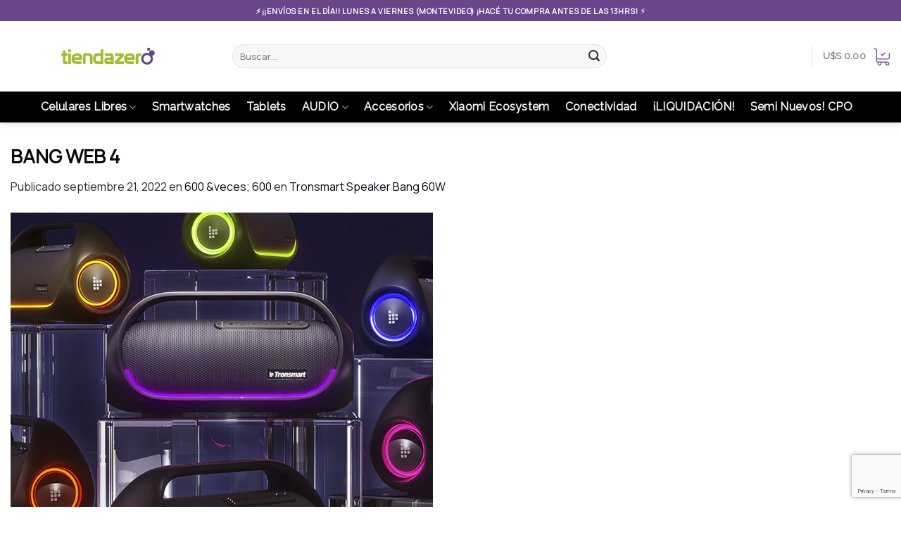

--- FILE ---
content_type: text/html; charset=UTF-8
request_url: https://tiendazero.com.uy/?attachment_id=22148
body_size: 54367
content:
<!DOCTYPE html>
<!--[if IE 9 ]> <html dir="ltr" lang="es" prefix="og: https://ogp.me/ns#" class="ie9 loading-site no-js"> <![endif]-->
<!--[if IE 8 ]> <html dir="ltr" lang="es" prefix="og: https://ogp.me/ns#" class="ie8 loading-site no-js"> <![endif]-->
<!--[if (gte IE 9)|!(IE)]><!--><html dir="ltr" lang="es" prefix="og: https://ogp.me/ns#" class="loading-site no-js"> <!--<![endif]-->
<head>
	<meta charset="UTF-8" />
	<link rel="profile" href="http://gmpg.org/xfn/11" />
	<link rel="pingback" href="https://tiendazero.com.uy/xmlrpc.php" />

	<script>(function(html){html.className = html.className.replace(/\bno-js\b/,'js')})(document.documentElement);</script>
<title>BANG WEB 4 | TiendaZero</title>
	<style>img:is([sizes="auto" i], [sizes^="auto," i]) { contain-intrinsic-size: 3000px 1500px }</style>
	
		<!-- All in One SEO 4.8.9 - aioseo.com -->
	<meta name="robots" content="max-image-preview:large" />
	<meta name="author" content="andres"/>
	<link rel="canonical" href="https://tiendazero.com.uy/?attachment_id=22148#main" />
	<meta name="generator" content="All in One SEO (AIOSEO) 4.8.9" />
		<meta property="og:locale" content="es_ES" />
		<meta property="og:site_name" content="TiendaZero | TiendaZero" />
		<meta property="og:type" content="article" />
		<meta property="og:title" content="BANG WEB 4 | TiendaZero" />
		<meta property="og:url" content="https://tiendazero.com.uy/?attachment_id=22148#main" />
		<meta property="article:published_time" content="2022-09-21T15:53:47+00:00" />
		<meta property="article:modified_time" content="2022-09-21T15:53:47+00:00" />
		<meta property="article:publisher" content="https://www.facebook.com/Tiendazero" />
		<meta name="twitter:card" content="summary" />
		<meta name="twitter:site" content="@tiendazero" />
		<meta name="twitter:title" content="BANG WEB 4 | TiendaZero" />
		<script type="application/ld+json" class="aioseo-schema">
			{"@context":"https:\/\/schema.org","@graph":[{"@type":"BreadcrumbList","@id":"https:\/\/tiendazero.com.uy\/?attachment_id=22148#main#breadcrumblist","itemListElement":[{"@type":"ListItem","@id":"https:\/\/tiendazero.com.uy#listItem","position":1,"name":"Inicio","item":"https:\/\/tiendazero.com.uy","nextItem":{"@type":"ListItem","@id":"https:\/\/tiendazero.com.uy\/?attachment_id=22148#main#listItem","name":"BANG WEB 4"}},{"@type":"ListItem","@id":"https:\/\/tiendazero.com.uy\/?attachment_id=22148#main#listItem","position":2,"name":"BANG WEB 4","previousItem":{"@type":"ListItem","@id":"https:\/\/tiendazero.com.uy#listItem","name":"Inicio"}}]},{"@type":"ItemPage","@id":"https:\/\/tiendazero.com.uy\/?attachment_id=22148#main#itempage","url":"https:\/\/tiendazero.com.uy\/?attachment_id=22148#main","name":"BANG WEB 4 | TiendaZero","inLanguage":"es-ES","isPartOf":{"@id":"https:\/\/tiendazero.com.uy\/#website"},"breadcrumb":{"@id":"https:\/\/tiendazero.com.uy\/?attachment_id=22148#main#breadcrumblist"},"author":{"@id":"https:\/\/tiendazero.com.uy\/author\/andres\/#author"},"creator":{"@id":"https:\/\/tiendazero.com.uy\/author\/andres\/#author"},"datePublished":"2022-09-21T12:53:47-03:00","dateModified":"2022-09-21T12:53:47-03:00"},{"@type":"Organization","@id":"https:\/\/tiendazero.com.uy\/#organization","name":"Tiendazero","description":"TiendaZero","url":"https:\/\/tiendazero.com.uy\/","telephone":"+59822080483","logo":{"@type":"ImageObject","url":"https:\/\/tiendazero.com.uy\/wp-content\/uploads\/BANG-WEB-4.webp","@id":"https:\/\/tiendazero.com.uy\/?attachment_id=22148#main\/#organizationLogo"},"image":{"@id":"https:\/\/tiendazero.com.uy\/?attachment_id=22148#main\/#organizationLogo"},"sameAs":["https:\/\/www.instagram.com\/tiendazerouy"]},{"@type":"Person","@id":"https:\/\/tiendazero.com.uy\/author\/andres\/#author","url":"https:\/\/tiendazero.com.uy\/author\/andres\/","name":"andres","image":{"@type":"ImageObject","@id":"https:\/\/tiendazero.com.uy\/?attachment_id=22148#main#authorImage","url":"https:\/\/secure.gravatar.com\/avatar\/47e075a46a7d52df58d8db865c7d951738bbd7d99badc12030c6498cf362cbc4?s=96&d=mm&r=g","width":96,"height":96,"caption":"andres"}},{"@type":"WebSite","@id":"https:\/\/tiendazero.com.uy\/#website","url":"https:\/\/tiendazero.com.uy\/","name":"Tienda Zero","description":"TiendaZero","inLanguage":"es-ES","publisher":{"@id":"https:\/\/tiendazero.com.uy\/#organization"}}]}
		</script>
		<!-- All in One SEO -->


<!-- Google Tag Manager by PYS -->
    <script data-cfasync="false" data-pagespeed-no-defer>
	    window.dataLayerPYS = window.dataLayerPYS || [];
	</script>
<!-- End Google Tag Manager by PYS -->
<!-- Google Tag Manager for WordPress by gtm4wp.com -->
<script data-cfasync="false" data-pagespeed-no-defer>
	var gtm4wp_datalayer_name = "dataLayer";
	var dataLayer = dataLayer || [];
	const gtm4wp_use_sku_instead = false;
	const gtm4wp_currency = 'USD';
	const gtm4wp_product_per_impression = false;
	const gtm4wp_clear_ecommerce = false;
</script>
<!-- End Google Tag Manager for WordPress by gtm4wp.com --><meta name="viewport" content="width=device-width, initial-scale=1, maximum-scale=1" /><link rel='dns-prefetch' href='//cdn.jsdelivr.net' />
<link rel='dns-prefetch' href='//fonts.googleapis.com' />
<link href='https://fonts.gstatic.com' crossorigin rel='preconnect' />
<link rel="alternate" type="application/rss+xml" title="TiendaZero &raquo; Feed" href="https://tiendazero.com.uy/feed/" />
<link rel="prefetch" href="https://tiendazero.com.uy/wp-content/themes/flatsome/assets/js/chunk.countup.fe2c1016.js" />
<link rel="prefetch" href="https://tiendazero.com.uy/wp-content/themes/flatsome/assets/js/chunk.sticky-sidebar.a58a6557.js" />
<link rel="prefetch" href="https://tiendazero.com.uy/wp-content/themes/flatsome/assets/js/chunk.tooltips.29144c1c.js" />
<link rel="prefetch" href="https://tiendazero.com.uy/wp-content/themes/flatsome/assets/js/chunk.vendors-popups.947eca5c.js" />
<link rel="prefetch" href="https://tiendazero.com.uy/wp-content/themes/flatsome/assets/js/chunk.vendors-slider.c7f2bd49.js" />
<link rel='stylesheet' id='ht_ctc_main_css-css' href='https://tiendazero.com.uy/wp-content/plugins/click-to-chat-for-whatsapp/new/inc/assets/css/main.css?ver=4.30' type='text/css' media='all' />
<style id='wp-emoji-styles-inline-css' type='text/css'>

	img.wp-smiley, img.emoji {
		display: inline !important;
		border: none !important;
		box-shadow: none !important;
		height: 1em !important;
		width: 1em !important;
		margin: 0 0.07em !important;
		vertical-align: -0.1em !important;
		background: none !important;
		padding: 0 !important;
	}
</style>
<style id='wp-block-library-inline-css' type='text/css'>
:root{--wp-admin-theme-color:#007cba;--wp-admin-theme-color--rgb:0,124,186;--wp-admin-theme-color-darker-10:#006ba1;--wp-admin-theme-color-darker-10--rgb:0,107,161;--wp-admin-theme-color-darker-20:#005a87;--wp-admin-theme-color-darker-20--rgb:0,90,135;--wp-admin-border-width-focus:2px;--wp-block-synced-color:#7a00df;--wp-block-synced-color--rgb:122,0,223;--wp-bound-block-color:var(--wp-block-synced-color)}@media (min-resolution:192dpi){:root{--wp-admin-border-width-focus:1.5px}}.wp-element-button{cursor:pointer}:root{--wp--preset--font-size--normal:16px;--wp--preset--font-size--huge:42px}:root .has-very-light-gray-background-color{background-color:#eee}:root .has-very-dark-gray-background-color{background-color:#313131}:root .has-very-light-gray-color{color:#eee}:root .has-very-dark-gray-color{color:#313131}:root .has-vivid-green-cyan-to-vivid-cyan-blue-gradient-background{background:linear-gradient(135deg,#00d084,#0693e3)}:root .has-purple-crush-gradient-background{background:linear-gradient(135deg,#34e2e4,#4721fb 50%,#ab1dfe)}:root .has-hazy-dawn-gradient-background{background:linear-gradient(135deg,#faaca8,#dad0ec)}:root .has-subdued-olive-gradient-background{background:linear-gradient(135deg,#fafae1,#67a671)}:root .has-atomic-cream-gradient-background{background:linear-gradient(135deg,#fdd79a,#004a59)}:root .has-nightshade-gradient-background{background:linear-gradient(135deg,#330968,#31cdcf)}:root .has-midnight-gradient-background{background:linear-gradient(135deg,#020381,#2874fc)}.has-regular-font-size{font-size:1em}.has-larger-font-size{font-size:2.625em}.has-normal-font-size{font-size:var(--wp--preset--font-size--normal)}.has-huge-font-size{font-size:var(--wp--preset--font-size--huge)}.has-text-align-center{text-align:center}.has-text-align-left{text-align:left}.has-text-align-right{text-align:right}#end-resizable-editor-section{display:none}.aligncenter{clear:both}.items-justified-left{justify-content:flex-start}.items-justified-center{justify-content:center}.items-justified-right{justify-content:flex-end}.items-justified-space-between{justify-content:space-between}.screen-reader-text{border:0;clip-path:inset(50%);height:1px;margin:-1px;overflow:hidden;padding:0;position:absolute;width:1px;word-wrap:normal!important}.screen-reader-text:focus{background-color:#ddd;clip-path:none;color:#444;display:block;font-size:1em;height:auto;left:5px;line-height:normal;padding:15px 23px 14px;text-decoration:none;top:5px;width:auto;z-index:100000}html :where(.has-border-color){border-style:solid}html :where([style*=border-top-color]){border-top-style:solid}html :where([style*=border-right-color]){border-right-style:solid}html :where([style*=border-bottom-color]){border-bottom-style:solid}html :where([style*=border-left-color]){border-left-style:solid}html :where([style*=border-width]){border-style:solid}html :where([style*=border-top-width]){border-top-style:solid}html :where([style*=border-right-width]){border-right-style:solid}html :where([style*=border-bottom-width]){border-bottom-style:solid}html :where([style*=border-left-width]){border-left-style:solid}html :where(img[class*=wp-image-]){height:auto;max-width:100%}:where(figure){margin:0 0 1em}html :where(.is-position-sticky){--wp-admin--admin-bar--position-offset:var(--wp-admin--admin-bar--height,0px)}@media screen and (max-width:600px){html :where(.is-position-sticky){--wp-admin--admin-bar--position-offset:0px}}
</style>
<style id='classic-theme-styles-inline-css' type='text/css'>
/*! This file is auto-generated */
.wp-block-button__link{color:#fff;background-color:#32373c;border-radius:9999px;box-shadow:none;text-decoration:none;padding:calc(.667em + 2px) calc(1.333em + 2px);font-size:1.125em}.wp-block-file__button{background:#32373c;color:#fff;text-decoration:none}
</style>
<link rel='stylesheet' id='contact-form-7-css' href='https://tiendazero.com.uy/wp-content/plugins/contact-form-7/includes/css/styles.css?ver=6.0.3' type='text/css' media='all' />
<link rel='stylesheet' id='woob-bootstrap-style-css' href='https://tiendazero.com.uy/wp-content/plugins/woo-brand/css/framework/bootstrap.css?ver=6.8.3' type='text/css' media='all' />
<link rel='stylesheet' id='woob-front-end-style-css' href='https://tiendazero.com.uy/wp-content/plugins/woo-brand/css/front-style.css?ver=6.8.3' type='text/css' media='all' />
<link rel='stylesheet' id='woob-dropdown-style-css' href='https://tiendazero.com.uy/wp-content/plugins/woo-brand/css/msdropdown/dd.css?ver=6.8.3' type='text/css' media='all' />
<link rel='stylesheet' id='woob-carousel-style-css' href='https://tiendazero.com.uy/wp-content/plugins/woo-brand/css/carousel/slick.css?ver=6.8.3' type='text/css' media='all' />
<link rel='stylesheet' id='woob-scroller-style-css' href='https://tiendazero.com.uy/wp-content/plugins/woo-brand/css/scroll/tinyscroller.css?ver=6.8.3' type='text/css' media='all' />
<link rel='stylesheet' id='woob-tooltip-style-css' href='https://tiendazero.com.uy/wp-content/plugins/woo-brand/css/tooltip/tipsy.css?ver=6.8.3' type='text/css' media='all' />
<link rel='stylesheet' id='woob-extra-button-style-css' href='https://tiendazero.com.uy/wp-content/plugins/woo-brand/css/extra-button/extra-style.css?ver=6.8.3' type='text/css' media='all' />
<style id='woocommerce-inline-inline-css' type='text/css'>
.woocommerce form .form-row .required { visibility: visible; }
</style>
<link rel='stylesheet' id='woo-variation-swatches-css' href='https://tiendazero.com.uy/wp-content/plugins/woo-variation-swatches/assets/css/frontend.min.css?ver=1723260408' type='text/css' media='all' />
<style id='woo-variation-swatches-inline-css' type='text/css'>
:root {
--wvs-tick:url("data:image/svg+xml;utf8,%3Csvg filter='drop-shadow(0px 0px 2px rgb(0 0 0 / .8))' xmlns='http://www.w3.org/2000/svg'  viewBox='0 0 30 30'%3E%3Cpath fill='none' stroke='%23ffffff' stroke-linecap='round' stroke-linejoin='round' stroke-width='4' d='M4 16L11 23 27 7'/%3E%3C/svg%3E");

--wvs-cross:url("data:image/svg+xml;utf8,%3Csvg filter='drop-shadow(0px 0px 5px rgb(255 255 255 / .6))' xmlns='http://www.w3.org/2000/svg' width='72px' height='72px' viewBox='0 0 24 24'%3E%3Cpath fill='none' stroke='%23ff0000' stroke-linecap='round' stroke-width='0.6' d='M5 5L19 19M19 5L5 19'/%3E%3C/svg%3E");
--wvs-single-product-item-width:20px;
--wvs-single-product-item-height:20px;
--wvs-single-product-item-font-size:16px}
</style>
<link rel='stylesheet' id='slick-css' href='https://tiendazero.com.uy/wp-content/plugins/woo-bought-together/assets/slick/slick.css?ver=6.8.3' type='text/css' media='all' />
<link rel='stylesheet' id='woobt-frontend-css' href='https://tiendazero.com.uy/wp-content/plugins/woo-bought-together/assets/css/frontend.css?ver=7.5.9' type='text/css' media='all' />
<link rel='stylesheet' id='flipper-css' href='https://tiendazero.com.uy/wp-content/plugins/wpc-countdown-timer/assets/libs/flipper/style.css?ver=2.5.3' type='text/css' media='all' />
<link rel='stylesheet' id='wooct-frontend-css' href='https://tiendazero.com.uy/wp-content/plugins/wpc-countdown-timer/assets/css/frontend.css?ver=2.5.3' type='text/css' media='all' />
<link rel='stylesheet' id='yith_wcbm_badge_style-css' href='https://tiendazero.com.uy/wp-content/plugins/yith-woocommerce-badge-management-premium/assets/css/frontend.css?ver=1.4.3' type='text/css' media='all' />
<style id='yith_wcbm_badge_style-inline-css' type='text/css'>
.yith-wcbm-badge-22979{ top: 0px;bottom: auto;left: auto;right: 0px; opacity: 1; }.yith-wcbm-badge-22979 .yith-wcbm-badge__wrap{ -ms-transform: rotateX(0deg) rotateY(0deg) rotateZ(0deg); -webkit-transform: rotateX(0deg) rotateY(0deg) rotateZ(0deg); transform: rotateX(0deg) rotateY(0deg) rotateZ(0deg); }			.yith-wcbm-css-badge-22979{
				color: #ffffff;
				font-family: "Open Sans",sans-serif;
				position: absolute;
				background-color: transparent;
				overflow: auto;
			}
			.yith-wcbm-css-badge-22979 div.yith-wcbm-css-s1{

			}

			.yith-wcbm-css-badge-22979 div.yith-wcbm-css-s2{

			}

			.yith-wcbm-css-badge-22979 div.yith-wcbm-css-text{
				padding: 6px 8px;
				background: #212121;
				font-size: 13px;
				font-weight: bold;
				line-height:13px;
			}
			@media only screen and (max-width: 768px) {
        .yith-wcbm-badge-22979{ -ms-transform: scale(0.5); -webkit-transform: scale(0.5); transform: scale(0.5);transform-origin: right top; }
    }.yith-wcbm-badge-21836{ top: auto;bottom: 0px;left: auto;right: 0px; opacity: 1; }.yith-wcbm-badge-21836 .yith-wcbm-badge__wrap{ -ms-transform: rotateX(0deg) rotateY(0deg) rotateZ(0deg); -webkit-transform: rotateX(0deg) rotateY(0deg) rotateZ(0deg); transform: rotateX(0deg) rotateY(0deg) rotateZ(0deg); }@media only screen and (max-width: 768px) {
        .yith-wcbm-badge-21836{ -ms-transform: scale(0.7); -webkit-transform: scale(0.7); transform: scale(0.7);transform-origin: right bottom; }
    }.yith-wcbm-badge-21986{ top: calc(50% - 25px);bottom: auto;left: auto;right: 0px; opacity: 1; }.yith-wcbm-badge-21986 .yith-wcbm-badge__wrap{ -ms-transform: rotateX(0deg) rotateY(0deg) rotateZ(0deg); -webkit-transform: rotateX(0deg) rotateY(0deg) rotateZ(0deg); transform: rotateX(0deg) rotateY(0deg) rotateZ(0deg); }        .yith-wcbm-badge-21986 .yith-wcbm-badge__wrap
        {
                color: #ffffff;
        background-color: #000000;
        width: 120px;
        height: 50px;
        line-height: 12px;
        border-top-left-radius: 0px;
        border-bottom-left-radius: 0px;
        border-top-right-radius: 0px;
        border-bottom-right-radius: 0px;
        padding-top: 5px;
        padding-bottom: 0px;
        padding-left: 0px;
        padding-right: 0px;
        font-size: 13px;
        }
        @media only screen and (max-width: 768px) {
        .yith-wcbm-badge-21986{ -ms-transform: scale(0.5); -webkit-transform: scale(0.5); transform: scale(0.5);transform-origin: right top; }
    }.yith-wcbm-badge-22035{ top: calc(50% - 25px);bottom: auto;left: auto;right: 0px; opacity: 1; }.yith-wcbm-badge-22035 .yith-wcbm-badge__wrap{ -ms-transform: rotateX(0deg) rotateY(0deg) rotateZ(0deg); -webkit-transform: rotateX(0deg) rotateY(0deg) rotateZ(0deg); transform: rotateX(0deg) rotateY(0deg) rotateZ(0deg); }        .yith-wcbm-badge-22035 .yith-wcbm-badge__wrap
        {
                color: #ffffff;
        background-color: #000000;
        width: 110px;
        height: 50px;
        line-height: 13px;
        border-top-left-radius: 0px;
        border-bottom-left-radius: 0px;
        border-top-right-radius: 0px;
        border-bottom-right-radius: 0px;
        padding-top: 3px;
        padding-bottom: 0px;
        padding-left: 0px;
        padding-right: 0px;
        font-size: 13px;
        }
        @media only screen and (max-width: 768px) {
        .yith-wcbm-badge-22035{ -ms-transform: scale(0.5); -webkit-transform: scale(0.5); transform: scale(0.5);transform-origin: right top; }
    }.yith-wcbm-badge-21988{ top: calc(50% - 25px);bottom: auto;left: auto;right: 0px; opacity: 1; }.yith-wcbm-badge-21988 .yith-wcbm-badge__wrap{ -ms-transform: rotateX(0deg) rotateY(0deg) rotateZ(0deg); -webkit-transform: rotateX(0deg) rotateY(0deg) rotateZ(0deg); transform: rotateX(0deg) rotateY(0deg) rotateZ(0deg); }        .yith-wcbm-badge-21988 .yith-wcbm-badge__wrap
        {
                color: #ffffff;
        background-color: #000000;
        width: 120px;
        height: 50px;
        line-height: 12px;
        border-top-left-radius: 0px;
        border-bottom-left-radius: 0px;
        border-top-right-radius: 0px;
        border-bottom-right-radius: 0px;
        padding-top: 5px;
        padding-bottom: 0px;
        padding-left: 0px;
        padding-right: 0px;
        font-size: 13px;
        }
        @media only screen and (max-width: 768px) {
        .yith-wcbm-badge-21988{ -ms-transform: scale(0.5); -webkit-transform: scale(0.5); transform: scale(0.5);transform-origin: right top; }
    }.yith-wcbm-badge-21834{ top: 0px;bottom: auto;left: auto;right: 0px; opacity: 1; }.yith-wcbm-badge-21834 .yith-wcbm-badge__wrap{ -ms-transform: rotateX(0deg) rotateY(0deg) rotateZ(0deg); -webkit-transform: rotateX(0deg) rotateY(0deg) rotateZ(0deg); transform: rotateX(0deg) rotateY(0deg) rotateZ(0deg); }.yith-wcbm-badge-22364 .yith-wcbm-badge-text{-ms-transform:  scaleX(-1); -webkit-transform:  scaleX(-1); transform: scaleX(-1)}.yith-wcbm-badge-22364{ top: auto;bottom: -1px;left: 0px;right: auto; opacity: 1; }.yith-wcbm-badge-22364 .yith-wcbm-badge__wrap{ -ms-transform: rotateX(0deg) rotateY(180deg) rotateZ(0deg); -webkit-transform: rotateX(0deg) rotateY(180deg) rotateZ(0deg); transform: rotateX(0deg) rotateY(180deg) rotateZ(0deg); }			.yith-wcbm-css-badge-22364{
				color: #f404b0;
				font-family: "Open Sans",sans-serif;
				position: absolute;
				background-color: transparent;
				overflow: auto;
			}
			.yith-wcbm-css-badge-22364 div.yith-wcbm-css-s1{

			}

			.yith-wcbm-css-badge-22364 div.yith-wcbm-css-s2{

			}

			.yith-wcbm-css-badge-22364 div.yith-wcbm-css-text{
				padding: 6px 8px;
				background: #eeee22;
				font-size: 13px;
				font-weight: bold;
				line-height:13px;
			}
			.yith-wcbm-badge-21533{ top: 0px;bottom: auto;left: calc(50% - 68.4455px);right: auto; opacity: 1; }.yith-wcbm-badge-21533 .yith-wcbm-badge__wrap{ -ms-transform: rotateX(0deg) rotateY(0deg) rotateZ(0deg); -webkit-transform: rotateX(0deg) rotateY(0deg) rotateZ(0deg); transform: rotateX(0deg) rotateY(0deg) rotateZ(0deg); }			.yith-wcbm-css-badge-21533{
				color: #000000;
				font-family: "Open Sans",sans-serif;
				position: absolute;
				background-color: transparent;
				overflow: auto;
			}
			.yith-wcbm-css-badge-21533 div.yith-wcbm-css-s1{

			}

			.yith-wcbm-css-badge-21533 div.yith-wcbm-css-s2{

			}

			.yith-wcbm-css-badge-21533 div.yith-wcbm-css-text{
				padding: 6px 8px;
				background: #eded00;
				font-size: 13px;
				font-weight: bold;
				line-height:13px;
			}
			@media only screen and (max-width: 768px) {
        .yith-wcbm-badge-21533{ -ms-transform: scale(0.5); -webkit-transform: scale(0.5); transform: scale(0.5);transform-origin: center top; }
    }.yith-wcbm-badge-21538{ top: auto;bottom: 0px;left: calc(50% - 62.258px);right: auto; opacity: 1; }.yith-wcbm-badge-21538 .yith-wcbm-badge__wrap{ -ms-transform: rotateX(0deg) rotateY(0deg) rotateZ(0deg); -webkit-transform: rotateX(0deg) rotateY(0deg) rotateZ(0deg); transform: rotateX(0deg) rotateY(0deg) rotateZ(0deg); }			.yith-wcbm-css-badge-21538{
				color: #000000;
				font-family: "Open Sans",sans-serif;
				position: absolute;
				background-color: transparent;
				overflow: auto;
			}
			.yith-wcbm-css-badge-21538 div.yith-wcbm-css-s1{

			}

			.yith-wcbm-css-badge-21538 div.yith-wcbm-css-s2{

			}

			.yith-wcbm-css-badge-21538 div.yith-wcbm-css-text{
				padding: 6px 8px;
				background: #49ed4c;
				font-size: 13px;
				font-weight: bold;
				line-height:13px;
			}
			@media only screen and (max-width: 768px) {
        .yith-wcbm-badge-21538{ -ms-transform: scale(0.5); -webkit-transform: scale(0.5); transform: scale(0.5);transform-origin: center bottom; }
    }.yith-wcbm-badge-14333{ top: 0px;bottom: auto;left: 0px;right: auto; opacity: 1; }.yith-wcbm-badge-14333 .yith-wcbm-badge__wrap{ -ms-transform: rotateX(0deg) rotateY(360deg) rotateZ(0deg); -webkit-transform: rotateX(0deg) rotateY(360deg) rotateZ(0deg); transform: rotateX(0deg) rotateY(360deg) rotateZ(0deg); }        .yith-wcbm-on-sale-badge-14333{
        color: #ffffff;
        font-family: "Open Sans",sans-serif;
        width:51px;
        height:32px;
        position:relative;
        box-sizing: border-box;
        position: absolute;
        background: #transparent;
        }
        .yith-wcbm-on-sale-badge-14333 .yith-wcbm-shape1{
        width:51px;
        height:25px;
        position:relative;
        box-sizing: border-box;
        position: absolute;
        top:0px;
        right:0px;
        background: #ef1f87;
        }
        .yith-wcbm-on-sale-badge-14333 .yith-wcbm-shape1:before{
        content: '';
        width:0;
        height: 0;
        position: absolute;
        bottom: -6px;
        left:22px;
        border-left: 3px solid transparent;
        border-top: 6px solid #ef1f87;
        border-right: 3px solid transparent;
        }
        .yith-wcbm-on-sale-badge-14333 .yith-wcbm-shape1:after{

        }
        .yith-wcbm-on-sale-badge-14333.yith-wcbm-advanced-display-percentage .yith-wcbm-sale-percent{
        position: absolute;
        font-family: 'Open Sans', sans-serif;
        font-size: 13px;
        font-weight: 600;
        line-height: 0px;
        top:12px;
        right:21px;
        }
        .yith-wcbm-on-sale-badge-14333.yith-wcbm-advanced-display-percentage .yith-wcbm-sale-percent:before{
        content: '-';
        }

        .yith-wcbm-on-sale-badge-14333.yith-wcbm-advanced-display-percentage .yith-wcbm-simbol-percent{
        position: absolute;
        font-family: 'Open Sans', sans-serif;
        font-size: 12px;
        line-height: 0px;
        top:13px;
        right:10px;
        }

        .yith-wcbm-on-sale-badge-14333.yith-wcbm-advanced-display-amount .yith-wcbm-saved-money{
        position: absolute;
        font-family: 'Open Sans', sans-serif;
        font-weight: 600;
        font-size: 13px;
        line-height: 0px;
        top:12px;
        left:0;
        width:100%;
        text-align: center;
        }

        .yith-wcbm-on-sale-badge-14333.yith-wcbm-advanced-display-amount .yith-wcbm-saved-money:before{
        content: '-';
        }

        .yith-wcbm-on-sale-badge-14333.yith-wcbm-advanced-display-amount .yith-wcbm-sale-percent,
        .yith-wcbm-on-sale-badge-14333.yith-wcbm-advanced-display-amount .yith-wcbm-simbol-percent,
        .yith-wcbm-on-sale-badge-14333.yith-wcbm-advanced-display-percentage .yith-wcbm-saved-money,
        .yith-wcbm-on-sale-badge-14333 .yith-wcbm-simbol-off,
        .yith-wcbm-on-sale-badge-14333 .yith-wcbm-save,
        .yith-wcbm-on-sale-badge-14333 .yith-wcbm-simbol-sale,
        .yith-wcbm-on-sale-badge-14333 .yith-wcbm-simbol-sale-exclamation,
        .yith-wcbm-on-sale-badge-14333 .yith-wcbm-saved-money-value,
        .yith-wcbm-on-sale-badge-14333 .yith-wcbm-saved-money-currency{
        display: none;
        }
        .yith-wcbm-badge-21713{ top: auto;bottom: 0px;left: calc(50% - 62.1095px);right: auto; opacity: 1; }.yith-wcbm-badge-21713 .yith-wcbm-badge__wrap{ -ms-transform: rotateX(0deg) rotateY(0deg) rotateZ(0deg); -webkit-transform: rotateX(0deg) rotateY(0deg) rotateZ(0deg); transform: rotateX(0deg) rotateY(0deg) rotateZ(0deg); }			.yith-wcbm-css-badge-21713{
				color: #fff723;
				font-family: "Open Sans",sans-serif;
				position: absolute;
				background-color: transparent;
				overflow: auto;
			}
			.yith-wcbm-css-badge-21713 div.yith-wcbm-css-s1{

			}

			.yith-wcbm-css-badge-21713 div.yith-wcbm-css-s2{

			}

			.yith-wcbm-css-badge-21713 div.yith-wcbm-css-text{
				padding: 6px 8px;
				background: #f709a4;
				font-size: 13px;
				font-weight: bold;
				line-height:13px;
			}
			.yith-wcbm-badge-22401 .yith-wcbm-badge-text{-ms-transform:  scaleX(-1); -webkit-transform:  scaleX(-1); transform: scaleX(-1)}.yith-wcbm-badge-22401{ top: auto;bottom: 0px;left: 0px;right: auto; opacity: 1; }.yith-wcbm-badge-22401 .yith-wcbm-badge__wrap{ -ms-transform: rotateX(0deg) rotateY(180deg) rotateZ(0deg); -webkit-transform: rotateX(0deg) rotateY(180deg) rotateZ(0deg); transform: rotateX(0deg) rotateY(180deg) rotateZ(0deg); }			.yith-wcbm-css-badge-22401{
				color: #f7e438;
				font-family: "Open Sans",sans-serif;
				position: absolute;
				background-color: transparent;
				overflow: auto;
			}
			.yith-wcbm-css-badge-22401 div.yith-wcbm-css-s1{

			}

			.yith-wcbm-css-badge-22401 div.yith-wcbm-css-s2{

			}

			.yith-wcbm-css-badge-22401 div.yith-wcbm-css-text{
				padding: 6px 8px;
				background: #f404b0;
				font-size: 13px;
				font-weight: bold;
				line-height:13px;
			}
			@media only screen and (max-width: 768px) {
        .yith-wcbm-badge-22401{ -ms-transform: scale(0.5); -webkit-transform: scale(0.5); transform: scale(0.5);transform-origin: left bottom; }
    }
</style>
<link rel='stylesheet' id='googleFontsOpenSans-css' href='//fonts.googleapis.com/css?family=Open+Sans%3A400%2C600%2C700%2C800%2C300&#038;ver=1.0.0' type='text/css' media='all' />
<link rel='stylesheet' id='yith-wfbt-style-css' href='https://tiendazero.com.uy/wp-content/plugins/yith-woocommerce-frequently-bought-together/assets/css/yith-wfbt.css?ver=1.15.0' type='text/css' media='all' />
<style id='yith-wfbt-style-inline-css' type='text/css'>

                .yith-wfbt-submit-block .yith-wfbt-submit-button {
                        background: #222222;
                        color: #ffffff;
                }
                .yith-wfbt-submit-block .yith-wfbt-submit-button:hover {
                        background: #777777;
                        color: #ffffff;
                }
</style>
<link rel='stylesheet' id='brands-styles-css' href='https://tiendazero.com.uy/wp-content/plugins/woocommerce/assets/css/brands.css?ver=10.3.7' type='text/css' media='all' />
<link rel='stylesheet' id='ms-main-css' href='https://tiendazero.com.uy/wp-content/plugins/masterslider/public/assets/css/masterslider.main.css?ver=3.7.8' type='text/css' media='all' />
<link rel='stylesheet' id='ms-custom-css' href='https://tiendazero.com.uy/wp-content/uploads/masterslider/custom.css?ver=189' type='text/css' media='all' />
<link rel='stylesheet' id='flatsome-main-css' href='https://tiendazero.com.uy/wp-content/themes/flatsome/assets/css/flatsome.css?ver=3.15.7' type='text/css' media='all' />
<style id='flatsome-main-inline-css' type='text/css'>
@font-face {
				font-family: "fl-icons";
				font-display: block;
				src: url(https://tiendazero.com.uy/wp-content/themes/flatsome/assets/css/icons/fl-icons.eot?v=3.15.7);
				src:
					url(https://tiendazero.com.uy/wp-content/themes/flatsome/assets/css/icons/fl-icons.eot#iefix?v=3.15.7) format("embedded-opentype"),
					url(https://tiendazero.com.uy/wp-content/themes/flatsome/assets/css/icons/fl-icons.woff2?v=3.15.7) format("woff2"),
					url(https://tiendazero.com.uy/wp-content/themes/flatsome/assets/css/icons/fl-icons.ttf?v=3.15.7) format("truetype"),
					url(https://tiendazero.com.uy/wp-content/themes/flatsome/assets/css/icons/fl-icons.woff?v=3.15.7) format("woff"),
					url(https://tiendazero.com.uy/wp-content/themes/flatsome/assets/css/icons/fl-icons.svg?v=3.15.7#fl-icons) format("svg");
			}
</style>
<link rel='stylesheet' id='flatsome-shop-css' href='https://tiendazero.com.uy/wp-content/themes/flatsome/assets/css/flatsome-shop.css?ver=3.15.7' type='text/css' media='all' />
<link rel='stylesheet' id='flatsome-style-css' href='https://tiendazero.com.uy/wp-content/themes/tiendazero-theme/style.css?ver=3.0' type='text/css' media='all' />
<link rel='stylesheet' id='flatsome-googlefonts-css' href='//fonts.googleapis.com/css?family=Manrope%3Aregular%2Cregular%2Cregular%7CRaleway%3Aregular%2Cregular%7CDancing+Script%3Aregular%2Cregular&#038;display=swap&#038;ver=3.9' type='text/css' media='all' />
<link rel='stylesheet' id='wpc-filter-everything-css' href='https://tiendazero.com.uy/wp-content/plugins/filter-everything-pro/assets/css/filter-everything.min.css?ver=1.7.1' type='text/css' media='all' />
<link rel='stylesheet' id='wpc-filter-everything-custom-css' href='https://tiendazero.com.uy/wp-content/uploads/cache/filter-everything/c2c8ff68653489b4f344042982e392c9.css?ver=6.8.3' type='text/css' media='all' />
<script type="text/javascript" src="https://tiendazero.com.uy/wp-includes/js/jquery/jquery.min.js?ver=3.7.1" id="jquery-core-js"></script>
<script type="text/javascript" src="https://tiendazero.com.uy/wp-includes/js/jquery/jquery-migrate.min.js?ver=3.4.1" id="jquery-migrate-js"></script>
<script type="text/javascript" src="https://tiendazero.com.uy/wp-content/plugins/woo-brand/js/extra-button/extra-button.js?ver=6.8.3" id="woob-extra-button-script-js"></script>
<script type="text/javascript" src="https://tiendazero.com.uy/wp-content/plugins/woo-brand/js/scroll/tinyscroller.js?ver=6.8.3" id="woob-scrollbar-script-js"></script>
<script type="text/javascript" src="https://tiendazero.com.uy/wp-content/plugins/woo-brand/js/tooltip/jquery.tipsy.js?ver=6.8.3" id="woob-tooltip-script-js"></script>
<script type="text/javascript" id="woob-front-end-custom-script-js-extra">
/* <![CDATA[ */
var parameters = {"ajaxurl":"https:\/\/tiendazero.com.uy\/wp-admin\/admin-ajax.php","template_url":""};
/* ]]> */
</script>
<script type="text/javascript" src="https://tiendazero.com.uy/wp-content/plugins/woo-brand/js/custom-js.js?ver=6.8.3" id="woob-front-end-custom-script-js"></script>
<script type="text/javascript" src="https://tiendazero.com.uy/wp-content/plugins/woocommerce/assets/js/jquery-blockui/jquery.blockUI.min.js?ver=2.7.0-wc.10.3.7" id="wc-jquery-blockui-js" data-wp-strategy="defer"></script>
<script type="text/javascript" id="wc-add-to-cart-js-extra">
/* <![CDATA[ */
var wc_add_to_cart_params = {"ajax_url":"\/wp-admin\/admin-ajax.php","wc_ajax_url":"\/?wc-ajax=%%endpoint%%","i18n_view_cart":"Ver carrito","cart_url":"https:\/\/tiendazero.com.uy\/carrito\/","is_cart":"","cart_redirect_after_add":"yes"};
/* ]]> */
</script>
<script type="text/javascript" src="https://tiendazero.com.uy/wp-content/plugins/woocommerce/assets/js/frontend/add-to-cart.min.js?ver=10.3.7" id="wc-add-to-cart-js" defer="defer" data-wp-strategy="defer"></script>
<script type="text/javascript" src="https://tiendazero.com.uy/wp-content/plugins/woocommerce/assets/js/js-cookie/js.cookie.min.js?ver=2.1.4-wc.10.3.7" id="wc-js-cookie-js" defer="defer" data-wp-strategy="defer"></script>
<script type="text/javascript" id="woocommerce-js-extra">
/* <![CDATA[ */
var woocommerce_params = {"ajax_url":"\/wp-admin\/admin-ajax.php","wc_ajax_url":"\/?wc-ajax=%%endpoint%%","i18n_password_show":"Mostrar contrase\u00f1a","i18n_password_hide":"Ocultar contrase\u00f1a"};
/* ]]> */
</script>
<script type="text/javascript" src="https://tiendazero.com.uy/wp-content/plugins/woocommerce/assets/js/frontend/woocommerce.min.js?ver=10.3.7" id="woocommerce-js" defer="defer" data-wp-strategy="defer"></script>
<link rel="https://api.w.org/" href="https://tiendazero.com.uy/wp-json/" /><link rel="alternate" title="JSON" type="application/json" href="https://tiendazero.com.uy/wp-json/wp/v2/media/22148" /><link rel="EditURI" type="application/rsd+xml" title="RSD" href="https://tiendazero.com.uy/xmlrpc.php?rsd" />
<meta name="generator" content="WordPress 6.8.3" />
<meta name="generator" content="WooCommerce 10.3.7" />
<link rel='shortlink' href='https://tiendazero.com.uy/?p=22148' />
<link rel="alternate" title="oEmbed (JSON)" type="application/json+oembed" href="https://tiendazero.com.uy/wp-json/oembed/1.0/embed?url=https%3A%2F%2Ftiendazero.com.uy%2F%3Fattachment_id%3D22148%23main" />
<link rel="alternate" title="oEmbed (XML)" type="text/xml+oembed" href="https://tiendazero.com.uy/wp-json/oembed/1.0/embed?url=https%3A%2F%2Ftiendazero.com.uy%2F%3Fattachment_id%3D22148%23main&#038;format=xml" />
<script>var ms_grabbing_curosr='https://tiendazero.com.uy/wp-content/plugins/masterslider/public/assets/css/common/grabbing.cur',ms_grab_curosr='https://tiendazero.com.uy/wp-content/plugins/masterslider/public/assets/css/common/grab.cur';</script>
<meta name="generator" content="MasterSlider 3.7.8 - Responsive Touch Image Slider" />
<style type="text/css" id="simple-css-output">/* Ajustes generales CSS .wb-single-img-cnt img {width: auto !important;}.woocommerce-product-details__short-description p,.electro-description p {font-family: 'GothamBook';}#tab-variations_table .table th { }p#billing_phone_field{width: 50%;}p#billing_email_field{width: 50%;padding-left: 15px;clear: right;}ul.products.columns-3 {min-height: 500px;}*//* Precio mas separado */li.product .price { margin: 15px 0;}/* Css corregidos */ul.products span.lte-4g { z-index: 2; position: absolute; background-image: url(/wp-content/themes/tiendazero/images/logos/4glte-logo.png); width: 50px; height: 63px; background-size: cover; background-repeat: no-repeat; background-position: center center; top: 10%; right: 2%;}ul.products li.product:hover span.lte-4g { top: 8.9%;}@media (min-width: 320px) and (max-width: 480px) {ul.products li.product:hover span.lte-4g { top: 10%;}}ul.products span.lte-5g { z-index: 2; position: absolute; /* background-image: url(/wp-content/themes/tiendazero/images/logos/logo-5g.png); */ background-image: url(/wp-content/themes/tiendazero/images/logos/logo-5g-new.png); width: 50px; height: 63px; background-size: cover; background-repeat: no-repeat; background-position: center center; top: 10%; right: 2%;}ul.products li.product:hover span.lte-5g { top: 8.9%;}@media (min-width: 320px) and (max-width: 480px) {ul.products li.product:hover span.lte-5g { top: 10%;}}ul.products span.garantia-producto-1 { z-index: 2; position: absolute; background-image: url(/wp-content/themes/tiendazero/images/logos/garantia-logo.png); width: 51px; height: 63px; background-size: cover; background-repeat: no-repeat; background-position: center center; bottom: 23%; right: 2%;}ul.products li.product:hover span.garantia-producto-1 {bottom: 31.4%;}.related ul.products li.product:hover span.garantia-producto-1 {bottom: 32.3%;}@media (min-width: 320px) and (max-width: 480px) { ul.products span.garantia-producto-1 { bottom: 27%;}ul.products li.product:hover span.garantia-producto-1 {bottom: 27%;}}ul.products span.pre-owned { z-index: 2; position: absolute; line-height: 1.2; background-image: url("/wp-content/themes/tiendazero/images/logos/pre-owned-logo.png"); width: 50px; height: 50px; background-size: cover; background-repeat: no-repeat; background-position: center center; bottom: 23%; right: 2%;}ul.products li.product:hover span.pre-owned {bottom: 31.4%;}.related ul.products li.product:hover span.pre-owned {bottom: 32.3%;}@media (min-width: 320px) and (max-width: 480px) {ul.products span.pre-owned { bottom: 27%;}ul.products li.product:hover span.pre-owned {bottom: 27%;}}ul.products span.obsequio-producto { z-index: 2; position: absolute; line-height: 1.2; background-image: url("/wp-content/themes/tiendazero/images/logos/regalo-logo.png"); width: 75px; height: 53px; background-size: cover; background-repeat: no-repeat; background-position: center center; bottom: 26%; left: 2%;}ul.products li.product:hover span.obsequio-producto {bottom: 34%;}.related ul.products li.product:hover span.obsequio-producto {bottom: 34.7%;}@media (min-width: 320px) and (max-width: 480px) {ul.products span.obsequio-producto { bottom: 29.8%;}ul.products li.product:hover span.obsequio-producto {bottom: 29.8%;}}/* Single */.single-product-wrapper span.obsequio-producto { z-index: 2; position: absolute; background-image: url("/wp-content/themes/tiendazero/images/logos/regalo-logo.png"); background-size: cover; background-repeat: no-repeat; background-position: center center; width: 115px; height: 81px; bottom: 20%; left: 2%;} @media (min-width: 320px) and (max-width: 480px) {.single-product-wrapper span.obsequio-producto { bottom: 23%;} }.single-product-wrapper span.lte-4g { z-index: 2; position: absolute; background-image: url(/wp-content/themes/tiendazero/images/logos/4glte-logo.png); width: 68px; height: 86px; background-size: cover; background-repeat: no-repeat; background-position: center center; top: 3%; right: 5%;} .single-product-wrapper span.lte-5g { z-index: 2; position: absolute; /* background-image: url(/wp-content/themes/tiendazero/images/logos/logo-5g.png); */ background-image: url(/wp-content/themes/tiendazero/images/logos/logo-5g-new.png); width: 68px; height: 86px; background-size: cover; background-repeat: no-repeat; background-position: center center; top: 3%; right: 5%;} .single-product-wrapper span.garantia-producto-1 { z-index: 2; position: absolute; background-image: url(/wp-content/themes/tiendazero/images/logos/garantia-logo.png); width: 69px; height: 86px; background-size: cover; background-repeat: no-repeat; background-position: center center; bottom: 20%; right: 5%;}.single-product-wrapper span.pre-owned { z-index: 2; position: absolute; line-height: 1.2; background-image: url("/wp-content/themes/tiendazero/images/logos/pre-owned-logo.png"); width: 77px; height: 77px; background-size: cover; background-repeat: no-repeat; background-position: center center; bottom: 20%; right: 2%;}.onsale { left: 0px !important; right: unset !important;}/* Productos en oultet */ul.products span.garantia-producto-2 { z-index: 2; position: absolute; background-image: url(/wp-content/themes/tiendazero/images/logos/outlet.png); width: 51px; height: 51px; background-size: cover; background-repeat: no-repeat; background-position: center center; bottom: 23%; right: 2%;}ul.products li.product:hover span.garantia-producto-2 {bottom: 31.4%;}.related ul.products li.product:hover span.garantia-producto-2 {bottom: 32.3%;}@media (min-width: 320px) and (max-width: 480px) { ul.products span.garantia-producto-2 { bottom: 27%;}ul.products li.product:hover span.garantia-producto-2 {bottom: 27%;}}.single-product-wrapper span.garantia-producto-2 { z-index: 2; position: absolute; background-image: url(/wp-content/themes/tiendazero/images/logos/outlet.png); width: 69px; height: 69px; background-size: cover; background-repeat: no-repeat; background-position: center center; bottom: 20%; right: 5%;}.wishlist-icon { display: none;}</style>
<!-- Google Tag Manager for WordPress by gtm4wp.com -->
<!-- GTM Container placement set to manual -->
<script data-cfasync="false" data-pagespeed-no-defer type="text/javascript">
	var dataLayer_content = {"pagePostType":"attachment","pagePostType2":"single-attachment","pagePostAuthor":"andres"};
	dataLayer.push( dataLayer_content );
</script>
<script data-cfasync="false">
(function(w,d,s,l,i){w[l]=w[l]||[];w[l].push({'gtm.start':
new Date().getTime(),event:'gtm.js'});var f=d.getElementsByTagName(s)[0],
j=d.createElement(s),dl=l!='dataLayer'?'&l='+l:'';j.async=true;j.src=
'//www.googletagmanager.com/gtm.js?id='+i+dl;f.parentNode.insertBefore(j,f);
})(window,document,'script','dataLayer','GTM-M3LVNCG');
</script>
<!-- End Google Tag Manager for WordPress by gtm4wp.com --><!-- Google site verification - Google for WooCommerce -->
<meta name="google-site-verification" content="0HL0VAqZj5JT2Ub1TCi4b4-AZrZLEiSaCHCQP4gpEHg" />
<style>.bg{opacity: 0; transition: opacity 1s; -webkit-transition: opacity 1s;} .bg-loaded{opacity: 1;}</style><!--[if IE]><link rel="stylesheet" type="text/css" href="https://tiendazero.com.uy/wp-content/themes/flatsome/assets/css/ie-fallback.css"><script src="//cdnjs.cloudflare.com/ajax/libs/html5shiv/3.6.1/html5shiv.js"></script><script>var head = document.getElementsByTagName('head')[0],style = document.createElement('style');style.type = 'text/css';style.styleSheet.cssText = ':before,:after{content:none !important';head.appendChild(style);setTimeout(function(){head.removeChild(style);}, 0);</script><script src="https://tiendazero.com.uy/wp-content/themes/flatsome/assets/libs/ie-flexibility.js"></script><![endif]--><!-- Global site tag (gtag.js) - Google Ads: 980222279 --> <script async src="https://www.googletagmanager.com/gtag/js?id=AW-980222279&l=dataLayerPYS"></script> <script> window.dataLayerPYS = window.dataLayerPYS || []; function gtag(){dataLayerPYS.push(arguments);} gtag('js', new Date()); gtag('config', 'AW-980222279'); </script>

<meta name="google-site-verification" content="0HL0VAqZj5JT2Ub1TCi4b4-AZrZLEiSaCHCQP4gpEHg" />
<meta name="facebook-domain-verification" content="6wgbfyk9ujd17h92cviudxa0j88md7" />	<noscript><style>.woocommerce-product-gallery{ opacity: 1 !important; }</style></noscript>
	<link rel="icon" href="https://tiendazero.com.uy/wp-content/uploads/cropped-Logo-O-Tiendazero-32x32.png" sizes="32x32" />
<link rel="icon" href="https://tiendazero.com.uy/wp-content/uploads/cropped-Logo-O-Tiendazero-192x192.png" sizes="192x192" />
<link rel="apple-touch-icon" href="https://tiendazero.com.uy/wp-content/uploads/cropped-Logo-O-Tiendazero-180x180.png" />
<meta name="msapplication-TileImage" content="https://tiendazero.com.uy/wp-content/uploads/cropped-Logo-O-Tiendazero-270x270.png" />
<style id="custom-css" type="text/css">:root {--primary-color: #446084;}.container-width, .full-width .ubermenu-nav, .container, .row{max-width: 1300px}.row.row-collapse{max-width: 1270px}.row.row-small{max-width: 1292.5px}.row.row-large{max-width: 1330px}.sticky-add-to-cart--active, #wrapper,#main,#main.dark{background-color: #ffffff}.header-main{height: 100px}#logo img{max-height: 100px}#logo{width:285px;}.header-bottom{min-height: 44px}.header-top{min-height: 30px}.transparent .header-main{height: 90px}.transparent #logo img{max-height: 90px}.has-transparent + .page-title:first-of-type,.has-transparent + #main > .page-title,.has-transparent + #main > div > .page-title,.has-transparent + #main .page-header-wrapper:first-of-type .page-title{padding-top: 170px;}.header.show-on-scroll,.stuck .header-main{height:70px!important}.stuck #logo img{max-height: 70px!important}.search-form{ width: 65%;}.header-bottom {background-color: #000000}.top-bar-nav > li > a{line-height: 16px }.header-main .nav > li > a{line-height: 16px }.stuck .header-main .nav > li > a{line-height: 50px }.header-bottom-nav > li > a{line-height: 16px }@media (max-width: 549px) {.header-main{height: 70px}#logo img{max-height: 70px}}.header-top{background-color:#684689!important;}/* Background Color */[data-icon-label]:after, .secondary.is-underline:hover,.secondary.is-outline:hover,.icon-label,.button.secondary:not(.is-outline),.button.alt:not(.is-outline), .badge-inner.on-sale, .button.checkout, .single_add_to_cart_button, .current .breadcrumb-step{ background-color:#95bd0d; }[data-text-bg="secondary"]{background-color: #95bd0d;}/* Color */.secondary.is-underline,.secondary.is-link, .secondary.is-outline,.stars a.active, .star-rating:before, .woocommerce-page .star-rating:before,.star-rating span:before, .color-secondary{color: #95bd0d}/* Color !important */[data-text-color="secondary"]{color: #95bd0d!important;}/* Border */.secondary.is-outline:hover{border-color:#95bd0d}.success.is-underline:hover,.success.is-outline:hover,.success{background-color: #d97c7c}.success-color, .success.is-link, .success.is-outline{color: #d97c7c;}.success-border{border-color: #d97c7c!important;}/* Color !important */[data-text-color="success"]{color: #d97c7c!important;}/* Background Color */[data-text-bg="success"]{background-color: #d97c7c;}body{font-size: 100%;}@media screen and (max-width: 549px){body{font-size: 100%;}}body{font-family:"Manrope", sans-serif}body{font-weight: 0}body{color: #2b2b2b}.nav > li > a {font-family:"Raleway", sans-serif;}.mobile-sidebar-levels-2 .nav > li > ul > li > a {font-family:"Raleway", sans-serif;}.nav > li > a {font-weight: 0;}.mobile-sidebar-levels-2 .nav > li > ul > li > a {font-weight: 0;}h1,h2,h3,h4,h5,h6,.heading-font, .off-canvas-center .nav-sidebar.nav-vertical > li > a{font-family: "Manrope", sans-serif;}h1,h2,h3,h4,h5,h6,.heading-font,.banner h1,.banner h2{font-weight: 0;}h1,h2,h3,h4,h5,h6,.heading-font{color: #0a0a0a;}.nav > li > a, .links > li > a{text-transform: none;}.alt-font{font-family: "Dancing Script", sans-serif;}.alt-font{font-weight: 0!important;}.header:not(.transparent) .header-bottom-nav.nav > li > a{color: #f7f7f7;}a{color: #000914;}a:hover{color: #95bd14;}.tagcloud a:hover{border-color: #95bd14;background-color: #95bd14;}.has-equal-box-heights .box-image {padding-top: 100%;}@media screen and (min-width: 550px){.products .box-vertical .box-image{min-width: 290px!important;width: 290px!important;}}.absolute-footer, html{background-color: #ffffff}/* Custom CSS *//* Css para menu desktop */.desktop-no{display:none !important;}.pie-web p{font-weight:normal !important;}/* Aviso*/.mensaje-cpo {padding:10px;margin:0 0 10px;border:solid #684689 1px;border-radius:10px;}.aviso{border:solid #ccc 1px;padding:10px;border-radius:10px;margin:0 0 20px}.aviso .azul{color:#34A2D1;}.aviso .naranja{color: #F99E10;}/* Ajuste simbolo dolar */.product-summary .woocommerce-Price-currencySymbol {vertical-align: bottom;}/* Envios */.metodos-envio {font-size:0.8em;color:#000;margin:0 auto 0px;}.accordion .toggle {right: 0 !important;left: unset;}.metodos-envio span::before {content: "";display: block;background: url(https://tiendazero.com.uy/images/icono-envios.png) no-repeat;width: 25px;height: 25px;float: left;margin: 0 10px 0 0;}.metodos-envio .accordion-title {padding: .6em 2.3em .6em 1em;font-size:0.9em}.metodos-envio ul{ margin-top:10px !important;}.metodos-envio ul li { margin-bottom: 0em !important;}/* Pagos */.metodos-pago {font-size:0.8em;color:#000;border-bottom:1px solid #ddd;margin:0 auto 20px;}.metodos-pago span::before {content: "";display: block;background: url(https://tiendazero.com.uy/images/icono-pagos.png) no-repeat;width: 25px;height: 25px;float: left;margin: 0 10px 0 0;}.metodos-pago .accordion-title {padding: .6em 2.3em .6em 1em;font-size:0.9em}.metodos-pago ul{ margin-top:10px !important;}.metodos-pago ul li { margin-bottom: 0em !important;}/* Ajustar Localidad *//* Dejar visible el label Localidad / Barrio */#billing_city_field .screen-reader-text { display: contents;}/* Ajustes en sidebar */span.widget-title {font-size: 0.9em;color:#000;}/* Menu destacado */.menu-destacado span{font-weight:bold;}/* Pie Web */.pie-web{}.pie-web h3{font-size:1em;}/* Carro*/.cart-img-icon {max-width:25px !important;}/* Boton de Volver */.wc-forward {background-color: unset !important; color: #000;border: solid #ccc 1px;}.wc-forward:hover { color: #fff;background-color:#FFF8F8 !important;}/* Boton añadir al carro */.button.alt { background-color: #684689 !important;color:#fff;}.button.alt:hover { background-color: #95BD0D !important;}/* botones sidebar */.button.checkout { background-color: #684689 !important;color:#fff;}.button.checkout:hover {background-color: #95BD0D!important;}/* Ajustes redes sociales */.social-icons {display: block !Important;margin-top: 10px;}/* Botón deseos y comparar *//* Comparar y favoritos */.yith-wcwl-add-button span {font-size:14px;color:#000;}.yith-wcwl-add-button span:before{content: url('https://tiendazero.com.uy/wp-content/uploads/favoritos.svg');margin:0 5px;}.compare {font-size:14px;color:#000;}.compare:before{content: url('https://tiendazero.com.uy/wp-content/uploads/compare.svg');margin:0 5px;}/* Ocultar posted in */.posted_in{display:none !important;}/* Tarjetas de crédito */.blMediosDePago {padding: 15px 0 15px; float: none;text-align:center;}.cnt {line-height: 0;}.listaMediosDePago {font-size: 0;line-height: 0;display: inline-block;}.listaMediosDePago>.it {display: inline-block;margin-right: 10px;margin-bottom: 5px!important;}.mediospago {margin:0 auto;/* background-color:#fff; */}.no-mostrar {display:none !important;}.listaMediosDePago>.it span {color:#000;font-size:12px;}.listaMediosDePago>.it img {display: block;height: 35px;width: 70px;padding: 10%;border: 1px solid #c8c6cb;background-color: #fff;object-fit: contain;margin-right: 5px;}/*Quitar en que marca se encuentra*/.wb-posted_in {display:none;}/* Colores */.verde {color:#95BD0D !important;}/* Css corregidos *//* En grilla */.product-small span.lte-4g {z-index: 2;position: absolute;background-image: url(/wp-content/themes/tiendazero-theme/images/logos/4glte-logo.png);width: 50px;height: 63px;background-size: cover;background-repeat: no-repeat;background-position: center center;top: 10%;right: 2%;}@media (min-width: 320px) and (max-width: 480px) {}.product-small span.lte-5g {z-index: 2;position: absolute;background-image: url("/wp-content/themes/tiendazero-theme/images/logos/logo-5g-new.png");width: 50px;height: 63px;background-size: cover;background-repeat: no-repeat;background-position: center center;top: 10%;right: 2%;}@media (min-width: 320px) and (max-width: 480px) {}.product-small span.garantia-producto-1 {z-index: 2;position: absolute;background-image: url(/wp-content/themes/tiendazero-theme/images/logos/garantia-logo.png);width: 51px;height: 63px;background-size: cover;background-repeat: no-repeat;background-position: center center;bottom: 30%;right: 2%;}@media (min-width: 320px) and (max-width: 480px) {.product-small span.garantia-producto-1 {bottom: 35%;}}.product-small span.pre-owned {z-index: 2;position: absolute;line-height: 1.2;background-image: url(/wp-content/themes/tiendazero-theme/images/logos/pre-owned-logo.png);width: 50px;height: 50px;background-size: cover;background-repeat: no-repeat;background-position: center center;bottom: 30%;right: 2%;}@media (min-width: 320px) and (max-width: 480px) {.product-small span.pre-owned { bottom: 35%;}}.product-small span.obsequio-producto {z-index: 2;position: absolute;line-height: 1.2;background-image: url(/wp-content/themes/tiendazero-theme/images/logos/regalo-logo.png);width: 75px;height: 53px;background-size: cover;background-repeat: no-repeat;background-position: center center;bottom: 35%;left: 2%;}@media (min-width: 320px) and (max-width: 480px) {.product-small span.obsequio-producto {bottom: 35%;}}.product-small span.outlet {z-index: 2;position: absolute;background-image: url(/wp-content/themes/tiendazero-theme/images/logos/outlet.png);width: 51px;height: 51px;background-size: cover;background-repeat: no-repeat;background-position: center center;bottom: 23%;right: 2%;}@media (min-width: 320px) and (max-width: 480px) {}/* Producto único*/.product-main span.obsequio-producto {z-index: 2;position: absolute;background-image: url(/wp-content/themes/tiendazero-theme/images/logos/regalo-logo.png);background-size: cover;background-repeat: no-repeat;background-position: center center;width: 115px;height: 81px;bottom: 20%;left: 2%;} .product-main span.lte-4g { z-index: 2;position: absolute;background-image: url(/wp-content/themes/tiendazero-theme/images/logos/4glte-logo.png);width: 68px;height: 86px;background-size: cover;background-repeat: no-repeat;background-position: center center;top: 3%;right: 5%;} .product-main span.lte-5g { z-index: 2;position: absolute;background-image: url(/wp-content/themes/tiendazero-theme/images/logos/logo-5g-new.png);width: 68px;height: 86px;background-size: cover;background-repeat: no-repeat;background-position: center center;top: 3%;right: 5%;} .product-main span.garantia-producto-1 {z-index: 2;position: absolute;background-image: url(/wp-content/themes/tiendazero-theme/images/logos/garantia-logo.png);width: 69px;height: 86px;background-size: cover;background-repeat: no-repeat;background-position: center center;bottom: 20%;right: 5%;}.product-main span.pre-owned {z-index: 2;position: absolute;line-height: 1.2;background-image: url(/wp-content/themes/tiendazero-theme/images/logos/pre-owned-logo.png);width: 77px;height: 77px;background-size: cover;background-repeat: no-repeat;background-position: center center;bottom: 20%;right: 2%;}.product-main span.outlet {z-index: 2;position: absolute;background-image: url(/wp-content/themes/tiendazero-theme/images/logos/outlet.png);width: 69px;height: 69px;background-size: cover;background-repeat: no-repeat;background-position: center center;bottom: 20%;right: 5%;}.onsale {left: 0px !important;right: unset !important;}/* Ajuste tarjetas Plexo */label[for='payment_method_plexo']::after {content: url(https://tiendazero.com.uy/wp-content/uploads/tarjetas-tiendazero.png);margin-left: 1rem;top: 6px;position: relative;}/* Custom CSS Mobile */@media (max-width: 549px){.desktop-no{display:inline !important;}}.label-new.menu-item > a:after{content:"Nuevo";}.label-hot.menu-item > a:after{content:"Caliente";}.label-sale.menu-item > a:after{content:"Oferta";}.label-popular.menu-item > a:after{content:"Popular";}</style>
		<!-- Global site tag (gtag.js) - Google Ads: AW-980222279 - Google for WooCommerce -->
		<script async src="https://www.googletagmanager.com/gtag/js?id=AW-980222279&l=dataLayerPYS"></script>
		<script>
			window.dataLayerPYS = window.dataLayerPYS || [];
			function gtag() { dataLayerPYS.push(arguments); }
			gtag( 'consent', 'default', {
				analytics_storage: 'denied',
				ad_storage: 'denied',
				ad_user_data: 'denied',
				ad_personalization: 'denied',
				region: ['AT', 'BE', 'BG', 'HR', 'CY', 'CZ', 'DK', 'EE', 'FI', 'FR', 'DE', 'GR', 'HU', 'IS', 'IE', 'IT', 'LV', 'LI', 'LT', 'LU', 'MT', 'NL', 'NO', 'PL', 'PT', 'RO', 'SK', 'SI', 'ES', 'SE', 'GB', 'CH'],
				wait_for_update: 500,
			} );
			gtag('js', new Date());
			gtag('set', 'developer_id.dOGY3NW', true);
			gtag("config", "AW-980222279", { "groups": "GLA", "send_page_view": false });		</script>

		<style id="wpforms-css-vars-root">
				:root {
					--wpforms-field-border-radius: 3px;
--wpforms-field-border-style: solid;
--wpforms-field-border-size: 1px;
--wpforms-field-background-color: #ffffff;
--wpforms-field-border-color: rgba( 0, 0, 0, 0.25 );
--wpforms-field-border-color-spare: rgba( 0, 0, 0, 0.25 );
--wpforms-field-text-color: rgba( 0, 0, 0, 0.7 );
--wpforms-field-menu-color: #ffffff;
--wpforms-label-color: rgba( 0, 0, 0, 0.85 );
--wpforms-label-sublabel-color: rgba( 0, 0, 0, 0.55 );
--wpforms-label-error-color: #d63637;
--wpforms-button-border-radius: 3px;
--wpforms-button-border-style: none;
--wpforms-button-border-size: 1px;
--wpforms-button-background-color: #066aab;
--wpforms-button-border-color: #066aab;
--wpforms-button-text-color: #ffffff;
--wpforms-page-break-color: #066aab;
--wpforms-background-image: none;
--wpforms-background-position: center center;
--wpforms-background-repeat: no-repeat;
--wpforms-background-size: cover;
--wpforms-background-width: 100px;
--wpforms-background-height: 100px;
--wpforms-background-color: rgba( 0, 0, 0, 0 );
--wpforms-background-url: none;
--wpforms-container-padding: 0px;
--wpforms-container-border-style: none;
--wpforms-container-border-width: 1px;
--wpforms-container-border-color: #000000;
--wpforms-container-border-radius: 3px;
--wpforms-field-size-input-height: 43px;
--wpforms-field-size-input-spacing: 15px;
--wpforms-field-size-font-size: 16px;
--wpforms-field-size-line-height: 19px;
--wpforms-field-size-padding-h: 14px;
--wpforms-field-size-checkbox-size: 16px;
--wpforms-field-size-sublabel-spacing: 5px;
--wpforms-field-size-icon-size: 1;
--wpforms-label-size-font-size: 16px;
--wpforms-label-size-line-height: 19px;
--wpforms-label-size-sublabel-font-size: 14px;
--wpforms-label-size-sublabel-line-height: 17px;
--wpforms-button-size-font-size: 17px;
--wpforms-button-size-height: 41px;
--wpforms-button-size-padding-h: 15px;
--wpforms-button-size-margin-top: 10px;
--wpforms-container-shadow-size-box-shadow: none;

				}
			</style></head>

<body class="attachment wp-singular attachment-template-default single single-attachment postid-22148 attachmentid-22148 attachment-webp wp-theme-flatsome wp-child-theme-tiendazero-theme theme-flatsome _masterslider _msp_version_3.7.8 woocommerce-no-js woo-variation-swatches wvs-behavior-blur wvs-theme-tiendazero-theme wvs-show-label wvs-tooltip yith-wcan-free yith-wcbm-theme-flatsome header-shadow lightbox nav-dropdown-has-arrow nav-dropdown-has-shadow nav-dropdown-has-border mobile-submenu-slide mobile-submenu-slide-levels-2 mobile-submenu-toggle">


<!-- GTM Container placement set to manual -->
<!-- Google Tag Manager (noscript) -->
				<noscript><iframe src="https://www.googletagmanager.com/ns.html?id=GTM-M3LVNCG" height="0" width="0" style="display:none;visibility:hidden" aria-hidden="true"></iframe></noscript>
<!-- End Google Tag Manager (noscript) --><script type="text/javascript">
/* <![CDATA[ */
gtag("event", "page_view", {send_to: "GLA"});
/* ]]> */
</script>

<a class="skip-link screen-reader-text" href="#main">Skip to content</a>

<div id="wrapper">

	
	<header id="header" class="header has-sticky sticky-jump">
		<div class="header-wrapper">
			<div id="top-bar" class="header-top hide-for-sticky nav-dark flex-has-center">
    <div class="flex-row container">
      <div class="flex-col hide-for-medium flex-left">
          <ul class="nav nav-left medium-nav-center nav-small  nav-divided">
                        </ul>
      </div>

      <div class="flex-col hide-for-medium flex-center">
          <ul class="nav nav-center nav-small  nav-divided">
              <li class="html custom html_topbar_left"><strong class="uppercase" style="text-align:center;font-size:0.9em;"> ⚡¡¡ENVÍOS EN EL DÍA!! Lunes a Viernes (MONTEVIDEO) ¡HACÉ TU COMPRA ANTES DE LAS 13HRS! </strong>⚡ </li>          </ul>
      </div>

      <div class="flex-col hide-for-medium flex-right">
         <ul class="nav top-bar-nav nav-right nav-small  nav-divided">
                        </ul>
      </div>

            <div class="flex-col show-for-medium flex-grow">
          <ul class="nav nav-center nav-small mobile-nav  nav-divided">
              <li class="html custom html_topbar_left"><strong class="uppercase" style="text-align:center;font-size:0.9em;"> ⚡¡¡ENVÍOS EN EL DÍA!! Lunes a Viernes (MONTEVIDEO) ¡HACÉ TU COMPRA ANTES DE LAS 13HRS! </strong>⚡ </li>          </ul>
      </div>
      
    </div>
</div>
<div id="masthead" class="header-main ">
      <div class="header-inner flex-row container logo-left medium-logo-center" role="navigation">

          <!-- Logo -->
          <div id="logo" class="flex-col logo">
            
<!-- Header logo -->
<a href="https://tiendazero.com.uy/" title="TiendaZero - TiendaZero" rel="home">
		<img width="600" height="600" src="https://tiendazero.com.uy/wp-content/uploads/BANG-WEB-4.webp" class="header-logo-sticky" alt="TiendaZero"/><img width="277" height="30" src="https://tiendazero.com.uy/wp-content/uploads/Logo-Web-277x30-1.png" class="header_logo header-logo" alt="TiendaZero"/><img  width="600" height="600" src="https://tiendazero.com.uy/wp-content/uploads/BANG-WEB-4.webp" class="header-logo-dark" alt="TiendaZero"/></a>
          </div>

          <!-- Mobile Left Elements -->
          <div class="flex-col show-for-medium flex-left">
            <ul class="mobile-nav nav nav-left ">
              <li class="nav-icon has-icon">
  		<a href="#" data-open="#main-menu" data-pos="left" data-bg="main-menu-overlay" data-color="" class="is-small" aria-label="Menú" aria-controls="main-menu" aria-expanded="false">
		
		  <i class="icon-menu" ></i>
		  		</a>
	</li>            </ul>
          </div>

          <!-- Left Elements -->
          <div class="flex-col hide-for-medium flex-left
            flex-grow">
            <ul class="header-nav header-nav-main nav nav-left  nav-uppercase" >
              <li class="header-search-form search-form html relative has-icon">
	<div class="header-search-form-wrapper">
		<div class="searchform-wrapper ux-search-box relative form-flat is-normal"><form role="search" method="get" class="searchform" action="https://tiendazero.com.uy/">
	<div class="flex-row relative">
						<div class="flex-col flex-grow">
			<label class="screen-reader-text" for="woocommerce-product-search-field-0">Buscar por:</label>
			<input type="search" id="woocommerce-product-search-field-0" class="search-field mb-0" placeholder="Buscar&hellip;" value="" name="s" />
			<input type="hidden" name="post_type" value="product" />
					</div>
		<div class="flex-col">
			<button type="submit" value="Buscar" class="ux-search-submit submit-button secondary button icon mb-0" aria-label="Submit">
				<i class="icon-search" ></i>			</button>
		</div>
	</div>
	<div class="live-search-results text-left z-top"></div>
</form>
</div>	</div>
</li>            </ul>
          </div>

          <!-- Right Elements -->
          <div class="flex-col hide-for-medium flex-right">
            <ul class="header-nav header-nav-main nav nav-right  nav-uppercase">
              <li class="header-divider"></li><li class="cart-item has-icon">

	<a href="https://tiendazero.com.uy/carrito/" class="header-cart-link off-canvas-toggle nav-top-link is-small" data-open="#cart-popup" data-class="off-canvas-cart" title="Carrito" data-pos="right">

<span class="header-cart-title">
          <span class="cart-price"><span class="woocommerce-Price-amount amount"><bdi><span class="woocommerce-Price-currencySymbol">U$S </span>0.00</bdi></span></span>
  </span>

  <span class="image-icon header-cart-icon" data-icon-label="0">
    <img class="cart-img-icon" alt="Carrito" src="https://tiendazero.com.uy/wp-content/uploads/shopping-cart.svg"/>
  </span>
</a>



  <!-- Cart Sidebar Popup -->
  <div id="cart-popup" class="mfp-hide widget_shopping_cart">
  <div class="cart-popup-inner inner-padding">
      <div class="cart-popup-title text-center">
          <h4 class="uppercase">Carrito</h4>
          <div class="is-divider"></div>
      </div>
      <div class="widget_shopping_cart_content">
          

	<p class="woocommerce-mini-cart__empty-message">No hay productos en el carrito.</p>


      </div>
      <div class="header-cart-content"><div class="continue-shopping">
	<a class="button-continue-shopping button wc-forward" href="/catalogo/">
		← Seguir comprando	</a>
</div></div>      <div class="cart-sidebar-content relative"></div>  </div>
  </div>

</li>
            </ul>
          </div>

          <!-- Mobile Right Elements -->
          <div class="flex-col show-for-medium flex-right">
            <ul class="mobile-nav nav nav-right ">
              <li class="cart-item has-icon">

      <a href="https://tiendazero.com.uy/carrito/" class="header-cart-link off-canvas-toggle nav-top-link is-small" data-open="#cart-popup" data-class="off-canvas-cart" title="Carrito" data-pos="right">
  
  <span class="image-icon header-cart-icon" data-icon-label="0">
    <img class="cart-img-icon" alt="Carrito" src="https://tiendazero.com.uy/wp-content/uploads/shopping-cart.svg"/>
  </span>
</a>

</li>
            </ul>
          </div>

      </div>
     
      </div><div id="wide-nav" class="header-bottom wide-nav nav-dark flex-has-center hide-for-medium">
    <div class="flex-row container">

            
                        <div class="flex-col hide-for-medium flex-center">
                <ul class="nav header-nav header-bottom-nav nav-center  nav-size-large nav-spacing-large nav-uppercase nav-prompts-overlay">
                    <li id="menu-item-22407" class="menu-item menu-item-type-custom menu-item-object-custom menu-item-has-children menu-item-22407 menu-item-design-container-width menu-item-has-block has-dropdown"><a href="#" class="nav-top-link">Celulares Libres<i class="icon-angle-down" ></i></a><div class="sub-menu nav-dropdown">	<section class="section" id="section_1685287282">
		<div class="bg section-bg fill bg-fill  bg-loaded" >

			
			
			

		</div>

		

		<div class="section-content relative">
			

<div class="row row-small row-full-width"  id="row-926352135">


	<div id="col-49932129" class="col medium-3 small-6 large-3"  >
				<div class="col-inner"  >
			
			

	<div class="ux-menu stack stack-col justify-start ux-menu--divider-solid">
		

	<div class="ux-menu-link flex menu-item hidden">
		<a class="ux-menu-link__link flex" href="https://tiendazero.com.uy/categoria/celulares/alcatel/"  >
						<span class="ux-menu-link__text">
				Alcatel			</span>
		</a>
	</div>
	

	<div class="ux-menu-link flex menu-item">
		<a class="ux-menu-link__link flex" href="https://tiendazero.com.uy/categoria/celulares/apple-celulares/"  >
						<span class="ux-menu-link__text">
				Apple			</span>
		</a>
	</div>
	

	<div class="ux-menu-link flex menu-item">
		<a class="ux-menu-link__link flex" href="https://tiendazero.com.uy/categoria/celulares/blu/"  >
						<span class="ux-menu-link__text">
				BLU			</span>
		</a>
	</div>
	

	<div class="ux-menu-link flex menu-item">
		<a class="ux-menu-link__link flex" href="https://tiendazero.com.uy/categoria/celulares/cloud-mobile/"  >
						<span class="ux-menu-link__text">
				Cloud Mobile			</span>
		</a>
	</div>
	

	<div class="ux-menu-link flex menu-item">
		<a class="ux-menu-link__link flex" href="https://tiendazero.com.uy/categoria/celulares/google/"  >
						<span class="ux-menu-link__text">
				Google Pixel			</span>
		</a>
	</div>
	

	<div class="ux-menu-link flex menu-item hidden">
		<a class="ux-menu-link__link flex" href="https://tiendazero.com.uy/categoria/celulares/cat/"  >
						<span class="ux-menu-link__text">
				CAT Phones			</span>
		</a>
	</div>
	

	<div class="ux-menu-link flex menu-item hidden">
		<a class="ux-menu-link__link flex" href="https://tiendazero.com.uy/categoria/celulares/hotpepper/"  >
						<span class="ux-menu-link__text">
				Hotpepper			</span>
		</a>
	</div>
	


	</div>
	

		</div>
					</div>

	

	<div id="col-627426000" class="col medium-3 small-6 large-3"  >
				<div class="col-inner"  >
			
			

	<div class="ux-menu stack stack-col justify-start ux-menu--divider-solid">
		

	<div class="ux-menu-link flex menu-item">
		<a class="ux-menu-link__link flex" href="https://tiendazero.com.uy/categoria/celulares/honor/"  >
						<span class="ux-menu-link__text">
				HONOR			</span>
		</a>
	</div>
	

	<div class="ux-menu-link flex menu-item">
		<a class="ux-menu-link__link flex" href="https://tiendazero.com.uy/producto/kxd-a07-64-4gb/"  >
						<span class="ux-menu-link__text">
				KXD Mobile			</span>
		</a>
	</div>
	

	<div class="ux-menu-link flex menu-item">
		<a class="ux-menu-link__link flex" href="https://tiendazero.com.uy/categoria/celulares/motorola/"  >
						<span class="ux-menu-link__text">
				Motorola			</span>
		</a>
	</div>
	

	<div class="ux-menu-link flex menu-item hidden">
		<a class="ux-menu-link__link flex" href="https://tiendazero.com.uy/categoria/celulares/logic/"  >
						<span class="ux-menu-link__text">
				Logic			</span>
		</a>
	</div>
	

	<div class="ux-menu-link flex menu-item">
		<a class="ux-menu-link__link flex" href="https://tiendazero.com.uy/categoria/celulares/nokia/"  >
						<span class="ux-menu-link__text">
				Nokia (HMD)			</span>
		</a>
	</div>
	

	<div class="ux-menu-link flex menu-item hidden">
		<a class="ux-menu-link__link flex" href="https://tiendazero.com.uy/categoria/celulares/orbic/"  >
						<span class="ux-menu-link__text">
				ORBIC			</span>
		</a>
	</div>
	

	<div class="ux-menu-link flex menu-item hidden">
		<a class="ux-menu-link__link flex" href="https://tiendazero.com.uy/categoria/celulares/oppo/"  >
						<span class="ux-menu-link__text">
				Oppo			</span>
		</a>
	</div>
	

	<div class="ux-menu-link flex menu-item hidden">
		<a class="ux-menu-link__link flex" href="https://tiendazero.com.uy/categoria/celulares/plum-mobile/"  >
						<span class="ux-menu-link__text">
				Plum			</span>
		</a>
	</div>
	


	</div>
	

		</div>
					</div>

	

	<div id="col-1447530701" class="col medium-3 small-6 large-3"  >
				<div class="col-inner"  >
			
			

	<div class="ux-menu stack stack-col justify-start ux-menu--divider-solid">
		

	<div class="ux-menu-link flex menu-item hidden">
		<a class="ux-menu-link__link flex" href="https://tiendazero.com.uy/categoria/celulares/senwa/"  >
						<span class="ux-menu-link__text">
				Senwa			</span>
		</a>
	</div>
	

	<div class="ux-menu-link flex menu-item hidden">
		<a class="ux-menu-link__link flex" href="https://tiendazero.com.uy/categoria/celulares/vortex/"  >
						<span class="ux-menu-link__text">
				Vortex			</span>
		</a>
	</div>
	

	<div class="ux-menu-link flex menu-item">
		<a class="ux-menu-link__link flex" href="https://tiendazero.com.uy/categoria/celulares/samsung/"  >
						<span class="ux-menu-link__text">
				Samsung			</span>
		</a>
	</div>
	

	<div class="ux-menu-link flex menu-item">
		<a class="ux-menu-link__link flex" href="https://tiendazero.com.uy/categoria/celulares/tcl/"  >
						<span class="ux-menu-link__text">
				TCL			</span>
		</a>
	</div>
	

	<div class="ux-menu-link flex menu-item">
		<a class="ux-menu-link__link flex" href="https://tiendazero.com.uy/categoria/celulares/xiaomi/"  >
						<span class="ux-menu-link__text">
				Xiaomi			</span>
		</a>
	</div>
	

	<div class="ux-menu-link flex menu-item">
		<a class="ux-menu-link__link flex" href="https://tiendazero.com.uy/categoria/celulares/zte/"  >
						<span class="ux-menu-link__text">
				ZTE			</span>
		</a>
	</div>
	


	</div>
	

		</div>
					</div>

	

	<div id="col-54165869" class="col medium-3 small-6 large-3"  >
				<div class="col-inner text-center"  >
			
			

	<div id="gap-425563501" class="gap-element clearfix" style="display:block; height:auto;">
		
<style>
#gap-425563501 {
  padding-top: 30px;
}
</style>
	</div>
	

	<div class="img has-hover x md-x lg-x y md-y lg-y" id="image_1241900450">
		<a class="" href="https://tiendazero.com.uy/categoria/celulares/cpo/"  >				<div data-animate="fadeInLeft">		<div class="img-inner dark" >
			<img width="450" height="204" src="https://tiendazero.com.uy/wp-content/uploads/CPO-MINIATURA_1.webp" class="attachment-original size-original" alt="CPO MINIATURA_1" decoding="async" fetchpriority="high" srcset="https://tiendazero.com.uy/wp-content/uploads/CPO-MINIATURA_1.webp 450w, https://tiendazero.com.uy/wp-content/uploads/CPO-MINIATURA_1-300x136.webp 300w, https://tiendazero.com.uy/wp-content/uploads/CPO-MINIATURA_1-290x131.webp 290w" sizes="(max-width: 450px) 100vw, 450px" />						
					</div>
		</div>				</a>		
<style>
#image_1241900450 {
  width: 100%;
}
</style>
	</div>
	


		</div>
					</div>

	


<style>
#row-926352135 > .col > .col-inner {
  padding: 20px 0px 0px 0px;
}
</style>
</div>

		</div>

		
<style>
#section_1685287282 {
  padding-top: 0px;
  padding-bottom: 0px;
}
#section_1685287282 .ux-shape-divider--top svg {
  height: 150px;
  --divider-top-width: 100%;
}
#section_1685287282 .ux-shape-divider--bottom svg {
  height: 150px;
  --divider-width: 100%;
}
</style>
	</section>
	</div></li>
<li id="menu-item-28969" class="menu-item menu-item-type-taxonomy menu-item-object-product_cat menu-item-28969 menu-item-design-default"><a href="https://tiendazero.com.uy/categoria/smartwatches/" class="nav-top-link">Smartwatches</a></li>
<li id="menu-item-22931" class="menu-item menu-item-type-taxonomy menu-item-object-product_cat menu-item-22931 menu-item-design-container-width"><a href="https://tiendazero.com.uy/categoria/tablets/" class="nav-top-link">Tablets</a></li>
<li id="menu-item-4336" class="menu-item menu-item-type-taxonomy menu-item-object-product_cat menu-item-has-children menu-item-4336 menu-item-design-default menu-item-has-block has-dropdown"><a href="https://tiendazero.com.uy/categoria/audio/" class="nav-top-link">AUDIO<i class="icon-angle-down" ></i></a><div class="sub-menu nav-dropdown">	<section class="section" id="section_1999084702">
		<div class="bg section-bg fill bg-fill  bg-loaded" >

			
			
			

		</div>

		

		<div class="section-content relative">
			

<div class="row row-small row-full-width"  id="row-550557579">


	<div id="col-31192432" class="col medium-9 small-12 large-9"  >
				<div class="col-inner"  >
			
			

	<div class="ux-menu stack stack-col justify-start ux-menu--divider-solid">
		

	<div class="ux-menu-link flex menu-item">
		<a class="ux-menu-link__link flex" href="https://tiendazero.com.uy/categoria/audio/motorola-audio/"  >
						<span class="ux-menu-link__text">
				Motorola			</span>
		</a>
	</div>
	

	<div class="ux-menu-link flex menu-item">
		<a class="ux-menu-link__link flex" href="https://tiendazero.com.uy/categoria/audio/tronsmart-audio/"  >
						<span class="ux-menu-link__text">
				Tronsmart			</span>
		</a>
	</div>
	

	<div class="ux-menu-link flex menu-item">
		<a class="ux-menu-link__link flex" href="https://tiendazero.com.uy/categoria/audio/xiaomi-audio/"  >
						<span class="ux-menu-link__text">
				Xiaomi			</span>
		</a>
	</div>
	

	<div class="ux-menu-link flex menu-item">
		<a class="ux-menu-link__link flex" href="https://tiendazero.com.uy/categoria/audio/jbl-audio/"  >
						<span class="ux-menu-link__text">
				JBL			</span>
		</a>
	</div>
	

	<div class="ux-menu-link flex menu-item">
		<a class="ux-menu-link__link flex" href="https://tiendazero.com.uy/categoria/accesorios/auriculares-y-manos-libres/"  >
						<span class="ux-menu-link__text">
				Otras marcas			</span>
		</a>
	</div>
	


	</div>
	

		</div>
					</div>

	


<style>
#row-550557579 > .col > .col-inner {
  padding: 20px 0px 0px 0px;
}
</style>
</div>

		</div>

		
<style>
#section_1999084702 {
  padding-top: 0px;
  padding-bottom: 0px;
}
#section_1999084702 .ux-shape-divider--top svg {
  height: 150px;
  --divider-top-width: 100%;
}
#section_1999084702 .ux-shape-divider--bottom svg {
  height: 150px;
  --divider-width: 100%;
}
</style>
	</section>
	</div></li>
<li id="menu-item-4335" class="menu-item menu-item-type-taxonomy menu-item-object-product_cat menu-item-has-children menu-item-4335 menu-item-design-container-width menu-item-has-block has-dropdown"><a href="https://tiendazero.com.uy/categoria/accesorios/" class="nav-top-link">Accesorios<i class="icon-angle-down" ></i></a><div class="sub-menu nav-dropdown">	<section class="section" id="section_1442548492">
		<div class="bg section-bg fill bg-fill  bg-loaded" >

			
			
			

		</div>

		

		<div class="section-content relative">
			

<div class="row row-small row-full-width"  id="row-1539980998">



	<div id="col-1065044974" class="col medium-3 small-6 large-3"  >
				<div class="col-inner"  >
			
			

	<div class="ux-menu stack stack-col justify-start ux-menu--divider-solid">
		

	<div class="ux-menu-title flex">
		CABLES Y CARGADORES	</div>
	

	<div class="ux-menu-link flex menu-item">
		<a class="ux-menu-link__link flex" href="https://tiendazero.com.uy/categoria/accesorios/cables-y-cargadores/cables/"  >
						<span class="ux-menu-link__text">
				Cables			</span>
		</a>
	</div>
	

	<div class="ux-menu-link flex menu-item">
		<a class="ux-menu-link__link flex" href="https://tiendazero.com.uy/categoria/accesorios/cables-y-cargadores/cargadores-y-powerbank/"  >
						<span class="ux-menu-link__text">
				Cargadores &amp; power bank			</span>
		</a>
	</div>
	


	</div>
	

		</div>
					</div>

	

	<div id="col-1968867110" class="col medium-3 small-6 large-3"  >
				<div class="col-inner"  >
			
			

	<div class="ux-menu stack stack-col justify-start ux-menu--divider-solid">
		

	<div class="ux-menu-title flex">
		VIDRIOS, LÁMINAS &amp; FUNDAS	</div>
	

	<div class="ux-menu-link flex menu-item">
		<a class="ux-menu-link__link flex" href="https://tiendazero.com.uy/categoria/accesorios/vidrios-y-fundas/vidrios/"  >
						<span class="ux-menu-link__text">
				Vidrios &amp; Láminas			</span>
		</a>
	</div>
	

	<div class="ux-menu-link flex menu-item">
		<a class="ux-menu-link__link flex" href="https://tiendazero.com.uy/categoria/accesorios/vidrios-y-fundas/protectores-y-fundas/"  >
						<span class="ux-menu-link__text">
				Protectores &amp; fundas			</span>
		</a>
	</div>
	


	</div>
	

		</div>
					</div>

	

	<div id="col-1283260214" class="col medium-2 small-6 large-2"  >
				<div class="col-inner text-center"  >
			
			

	<div class="ux-menu stack stack-col justify-start ux-menu--divider-solid">
		

	<div class="ux-menu-title flex">
		otros	</div>
	

	<div class="ux-menu-link flex menu-item hidden">
		<a class="ux-menu-link__link flex" href="https://tiendazero.com.uy/categoria/accesorios/memorias-y-pendrives/"  >
						<span class="ux-menu-link__text">
				Memorias y pendrives			</span>
		</a>
	</div>
	

	<div class="ux-menu-link flex menu-item">
		<a class="ux-menu-link__link flex" href="https://tiendazero.com.uy/categoria/accesorios/soportes-auto-y-otros/"  >
						<span class="ux-menu-link__text">
				Soporte auto &amp; otros			</span>
		</a>
	</div>
	


	</div>
	

		</div>
					</div>

	


<style>
#row-1539980998 > .col > .col-inner {
  padding: 20px 0px 0px 0px;
}
</style>
</div>

		</div>

		
<style>
#section_1442548492 {
  padding-top: 0px;
  padding-bottom: 0px;
}
#section_1442548492 .ux-shape-divider--top svg {
  height: 150px;
  --divider-top-width: 100%;
}
#section_1442548492 .ux-shape-divider--bottom svg {
  height: 150px;
  --divider-width: 100%;
}
</style>
	</section>
	</div></li>
<li id="menu-item-19186" class="menu-item menu-item-type-taxonomy menu-item-object-product_cat menu-item-19186 menu-item-design-default"><a href="https://tiendazero.com.uy/categoria/xiaomi-ecosystem/" class="nav-top-link">Xiaomi Ecosystem</a></li>
<li id="menu-item-25477" class="menu-item menu-item-type-taxonomy menu-item-object-product_cat menu-item-25477 menu-item-design-default"><a href="https://tiendazero.com.uy/categoria/conectividad/" class="nav-top-link">Conectividad</a></li>
<li id="menu-item-11261" class="menu-item menu-item-type-taxonomy menu-item-object-product_cat menu-item-11261 menu-item-design-default"><a href="https://tiendazero.com.uy/categoria/liquidacion-de-stock/" class="nav-top-link">¡LIQUIDACIÓN!</a></li>
<li id="menu-item-24745" class="menu-item menu-item-type-taxonomy menu-item-object-product_cat menu-item-24745 menu-item-design-default"><a href="https://tiendazero.com.uy/categoria/celulares/cpo/" class="nav-top-link">Semi Nuevos! CPO</a></li>
<li id="menu-item-25215" class="desktop-no menu-item menu-item-type-post_type menu-item-object-page menu-item-25215 menu-item-design-default"><a href="https://tiendazero.com.uy/condiciones-de-garantia/" class="nav-top-link">Condiciones de Garantía</a></li>
<li id="menu-item-25216" class="desktop-no menu-item menu-item-type-post_type menu-item-object-page menu-item-25216 menu-item-design-default"><a href="https://tiendazero.com.uy/envios-cambios-y-devoluciones/" class="nav-top-link">Envíos, Cambios y Devoluciones</a></li>
                </ul>
            </div>
            
            
            
    </div>
</div>

<div class="header-bg-container fill"><div class="header-bg-image fill"></div><div class="header-bg-color fill"></div></div>		</div>
	</header>

	
	<main id="main" class="">

	<div id="primary" class="content-area image-attachment page-wrapper">
		<div id="content" class="site-content" role="main">
			<div class="row">
				<div class="large-12 columns">

				
					<article id="post-22148" class="post-22148 attachment type-attachment status-inherit hentry">
						<header class="entry-header">
							<h1 class="entry-title">BANG WEB 4</h1>

							<div class="entry-meta">
								Publicado <span class="entry-date"><time class="entry-date" datetime="2022-09-21T12:53:47-03:00">septiembre 21, 2022</time></span> en <a href="https://tiendazero.com.uy/wp-content/uploads/BANG-WEB-4.webp" title="Enlace a la imagen completa">600 &veces; 600</a> en <a href="https://tiendazero.com.uy/producto/tronsmart-speaker-bang-60w/" title="Volver a Tronsmart Speaker Bang 60W" rel="gallery">Tronsmart Speaker Bang 60W</a>															</div>
						</header>

						<div class="entry-content">

							<div class="entry-attachment">
								<div class="attachment">
									
									<a href="https://tiendazero.com.uy/?attachment_id=22149#main" title="BANG WEB 4" rel="attachment"><img width="600" height="600" src="https://tiendazero.com.uy/wp-content/uploads/BANG-WEB-4.webp" class="attachment-1200x1200 size-1200x1200" alt="" decoding="async" srcset="https://tiendazero.com.uy/wp-content/uploads/BANG-WEB-4.webp 600w, https://tiendazero.com.uy/wp-content/uploads/BANG-WEB-4-300x300.webp 300w, https://tiendazero.com.uy/wp-content/uploads/BANG-WEB-4-150x150.webp 150w, https://tiendazero.com.uy/wp-content/uploads/BANG-WEB-4-290x290.webp 290w, https://tiendazero.com.uy/wp-content/uploads/BANG-WEB-4-100x100.webp 100w, https://tiendazero.com.uy/wp-content/uploads/BANG-WEB-4-50x50.webp 50w" sizes="(max-width: 600px) 100vw, 600px" /></a>
								</div>

															</div>

														
						</div>

						<footer class="entry-meta">
															Comentarios y Trackbacks están ahora cerrados.																				</footer>

						
							<nav role="navigation" id="image-navigation" class="navigation-image">
								<div class="nav-previous"><a href='https://tiendazero.com.uy/?attachment_id=22147#main'><span class="meta-nav">&larr;</span> Anterior</a></div>
								<div class="nav-next"><a href='https://tiendazero.com.uy/?attachment_id=22149#main'>Siguiente <span class="meta-nav">&rarr;</span></a></div>
							</nav>
					</article>

					
							</div>
			</div>
		</div>
	</div>


</main>

<footer id="footer" class="footer-wrapper">

		<section class="section pie-web" id="section_1029624547">
		<div class="bg section-bg fill bg-fill  bg-loaded" >

			
			
			
	<div class="is-border"
		style="border-color:rgb(231, 231, 231);border-width:1 0px 0px 0px;margin:0 0px 0px 0px;">
	</div>

		</div>

		

		<div class="section-content relative">
			

<div class="row align-center"  id="row-1639114729">


	<div id="col-81379635" class="col medium-2 small-10 large-2"  >
				<div class="col-inner text-center"  >
			
	<div class="is-border"
		style="border-width:0px 0px 0px 0px;">
	</div>
			

	<div id="text-2721280992" class="text">
		

<h3>Información de contacto</h3>
<p style="text-align: center;">Av. Millán 2867 - Montevideo, Uruguay.<br />-<br /><strong>Horario de atención:</strong><br />Lunes a Viernes <br />de 9 a 13 y 14 a 18 hs<br />-<br /><picture class="alignnonewp-image-21790">
<source type="image/webp" srcset="https://tiendazero.com.uy/wp-content/uploads/pngegg.png.webp"/>
<img src="https://tiendazero.com.uy/wp-content/uploads/pngegg.png" alt="" width="19" height="21"/>
</picture>
 092616120 <br /><img class="alignnonewp-image-21791" src="https://tiendazero.com.uy/wp-content/uploads/pngegg-1-150x150.png" alt="" width="14" height="20" />  22080483<br /><a href="mailto:info@tiendazero.com.uy">info@tiendazero.com.uy</a></p>
		
<style>
#text-2721280992 {
  text-align: center;
}
</style>
	</div>
	

		</div>
					</div>

	

	<div id="col-840819899" class="col medium-2 small-6 large-2"  >
				<div class="col-inner text-center"  >
			
			

<h3>Compras</h3>
<p><a href="/como-comprar/">Cómo comprar</a><br /><a href="https://tiendazero.com.uy/envios-cambios-y-devoluciones/">Envíos</a><br /><a href="https://tiendazero.com.uy/envios-cambios-y-devoluciones/">Política de Cambios y Devoluciones</a><br /><a href="https://tiendazero.com.uy/condiciones-de-garantia/">Condiciones de Garantía</a></p>


		</div>
					</div>

	

	<div id="col-1297134214" class="col hide-for-small medium-2 small-6 large-2"  >
				<div class="col-inner text-center"  >
			
			

<h3>Nosotros</h3>
<p><a href="/quienes-somos">Quiénes somos</a><br /><a href="/publicidad/">Publicidad</a><br /><a href="https://tiendazero.com.uy/terminos-de-uso/">Términos de uso</a></p>

		</div>
					</div>

	

	<div id="col-1127458334" class="col medium-5 small-12 large-5"  >
				<div class="col-inner text-center"  >
			
			

<h3>Newsletter</h3>
<p>  
  
  <div class="
    mailpoet_form_popup_overlay
      "></div>
  <div
    id="mailpoet_form_1"
    class="
      mailpoet_form
      mailpoet_form_shortcode
      mailpoet_form_position_
      mailpoet_form_animation_
    "
      >

    <style type="text/css">
     #mailpoet_form_1 .mailpoet_form {  }
#mailpoet_form_1 .mailpoet_column_with_background { padding: 10px; }
#mailpoet_form_1 .mailpoet_form_column:not(:first-child) { margin-left: 0px; }
#mailpoet_form_1 .mailpoet_paragraph { line-height: 20px; margin-bottom: 20px; }
#mailpoet_form_1 .mailpoet_segment_label, #mailpoet_form_1 .mailpoet_text_label, #mailpoet_form_1 .mailpoet_textarea_label, #mailpoet_form_1 .mailpoet_select_label, #mailpoet_form_1 .mailpoet_radio_label, #mailpoet_form_1 .mailpoet_checkbox_label, #mailpoet_form_1 .mailpoet_list_label, #mailpoet_form_1 .mailpoet_date_label { display: block; font-weight: normal; }
#mailpoet_form_1 .mailpoet_text, #mailpoet_form_1 .mailpoet_textarea, #mailpoet_form_1 .mailpoet_select, #mailpoet_form_1 .mailpoet_date_month, #mailpoet_form_1 .mailpoet_date_day, #mailpoet_form_1 .mailpoet_date_year, #mailpoet_form_1 .mailpoet_date { display: block; }
#mailpoet_form_1 .mailpoet_text, #mailpoet_form_1 .mailpoet_textarea { width: 200px; }
#mailpoet_form_1 .mailpoet_checkbox {  }
#mailpoet_form_1 .mailpoet_submit { padding: 0px !important; background-color: #626262 !important; }
#mailpoet_form_1 .mailpoet_divider {  }
#mailpoet_form_1 .mailpoet_message {  }
#mailpoet_form_1 .mailpoet_form_loading { width: 30px; text-align: center; line-height: normal; }
#mailpoet_form_1 .mailpoet_form_loading > span { width: 5px; height: 5px; background-color: #5b5b5b; }#mailpoet_form_1{border-radius: 0px;text-align: left;}#mailpoet_form_1 form.mailpoet_form {padding: 20px;}#mailpoet_form_1{width: 100%;}#mailpoet_form_1 .mailpoet_message {margin: 0; padding: 0 20px;}#mailpoet_form_1 .mailpoet_paragraph.last {margin-bottom: 0} @media (max-width: 500px) {#mailpoet_form_1 {background-image: none;}} @media (min-width: 500px) {#mailpoet_form_1 .last .mailpoet_paragraph:last-child {margin-bottom: 0}}  @media (max-width: 500px) {#mailpoet_form_1 .mailpoet_form_column:last-child .mailpoet_paragraph:last-child {margin-bottom: 0}} 
    </style>

    <form
      target="_self"
      method="post"
      action="https://tiendazero.com.uy/wp-admin/admin-post.php?action=mailpoet_subscription_form"
      class="mailpoet_form mailpoet_form_form mailpoet_form_shortcode"
      novalidate
      data-delay=""
      data-exit-intent-enabled=""
      data-font-family=""
      data-cookie-expiration-time=""
    >
      <input type="hidden" name="data[form_id]" value="1" />
      <input type="hidden" name="token" value="f7b70464bf" />
      <input type="hidden" name="api_version" value="v1" />
      <input type="hidden" name="endpoint" value="subscribers" />
      <input type="hidden" name="mailpoet_method" value="subscribe" />

      <label class="mailpoet_hp_email_label" style="display: none !important;">Por favor, deja este campo vacío<input type="email" name="data[email]"/></label><div class='mailpoet_form_columns_container'><div class="mailpoet_form_columns mailpoet_paragraph mailpoet_stack_on_mobile"><div class="mailpoet_form_column mailpoet_vertically_align_center" style="flex-basis:50%;"><div class="mailpoet_paragraph "><input type="email" autocomplete="email" class="mailpoet_text" id="form_email_1" name="data[form_field_M2YxNGFmMTE1OTNmX2VtYWls]" title="Email" value="" style="width:100%;box-sizing:border-box;padding:5px;margin: 0 auto 0 0;" data-automation-id="form_email"  placeholder="Email *" aria-label="Email *" data-parsley-errors-container=".mailpoet_error_sgg17" data-parsley-required="true" required aria-required="true" data-parsley-minlength="6" data-parsley-maxlength="150" data-parsley-type-message="Este valor debe ser un correo electrónico válido." data-parsley-required-message="Este campo es obligatorio."/><span class="mailpoet_error_sgg17"></span></div>
</div>
<div class="mailpoet_form_column" style="flex-basis:50%;"><div class="mailpoet_paragraph "><input type="submit" class="mailpoet_submit" value="¡Suscríbete!" data-automation-id="subscribe-submit-button" style="width:100%;box-sizing:border-box;padding:5px;margin: 0 auto 0 0;border-color:transparent;" /><span class="mailpoet_form_loading"><span class="mailpoet_bounce1"></span><span class="mailpoet_bounce2"></span><span class="mailpoet_bounce3"></span></span></div>
</div>
</div></div>

      <div class="mailpoet_message">
        <p class="mailpoet_validate_success"
                style="display:none;"
                >Revisa tu bandeja de entrada o la carpeta de spam para confirmar tu suscripción.
        </p>
        <p class="mailpoet_validate_error"
                style="display:none;"
                >        </p>
      </div>
    </form>

      </div>

  </p>
<div class="social-icons follow-icons" ><a href="https://www.facebook.com/Tiendazero" target="_blank" data-label="Facebook" rel="noopener noreferrer nofollow" class="icon primary button circle facebook tooltip" title="Síguenos en Facebook" aria-label="Síguenos en Facebook"><i class="icon-facebook" ></i></a><a href="https://www.instagram.com/tiendazerouy" target="_blank" rel="noopener noreferrer nofollow" data-label="Instagram" class="icon primary button circle  instagram tooltip" title="Síguenos en Instagram" aria-label="Síguenos en Instagram"><i class="icon-instagram" ></i></a><a href="https://twitter.com/Tiendazero" target="_blank" data-label="Twitter" rel="noopener noreferrer nofollow" class="icon primary button circle  twitter tooltip" title="Síguenos en Twitter" aria-label="Síguenos en Twitter"><i class="icon-twitter" ></i></a><a href="https://www.youtube.com/channel/UCDHlYwPJE_dF6zdY5rn6jxA" target="_blank" rel="noopener noreferrer nofollow" data-label="YouTube" class="icon primary button circle  youtube tooltip" title="Síguenos en Youtube" aria-label="Síguenos en Youtube"><i class="icon-youtube" ></i></a></div>


		</div>
					</div>

	

	<div id="col-1647255010" class="col small-12 large-12"  >
				<div class="col-inner text-center"  >
			
			

	<section class="section" id="section_1177634848">
		<div class="bg section-bg fill bg-fill  bg-loaded" >

			
			
			

		</div>

		

		<div class="section-content relative">
			

<div class="row"  id="row-1662416669">


	<div id="col-1274778112" class="col small-12 large-12"  >
				<div class="col-inner"  >
			
			

<div class="mediospago">
<div class="blk blMediosDePago">
<div class="cnt">
<ul class="lst listaMediosDePago">
<li class="it mercadopago no-mostrar"><img src="https://tiendazero.com.uy/tarjetas/color/mercadopago.svg" alt="mercadopago" height="20"></li>
<li class="it oca"><img src="https://tiendazero.com.uy/tarjetas/color/oca.svg" alt="oca" height="20"> </li>
<li class="it visa"><img src="https://tiendazero.com.uy/tarjetas/color/visa.svg" alt="visa debito" height="38" ></li>
<li class="it master"><img src="https://tiendazero.com.uy/tarjetas/color/master.svg" alt="master" height="20"></li>
<li class="it lider"><img src="https://tiendazero.com.uy/tarjetas/color/lider.svg" alt="master" height="20"></li>
<li class="it creditel"><img src="https://tiendazero.com.uy/tarjetas/color/creditel.svg" alt="creditel" height="20"></li>
<li class="it dinners"><img src="https://tiendazero.com.uy/tarjetas/color/dinners.svg" alt="master" height="20"></li>
<li class="it ebrou no-mostrar"><img src="https://tiendazero.com.uy/tarjetas/color/ebrou.svg" alt="ebrou" height="20"></li>
<li class="it banred no-mostrar"><img src="https://tiendazero.com.uy/tarjetas/color/banred.svg" alt="banred" height="20"></li>
<li class="it tarjetad"><img src="https://tiendazero.com.uy/tarjetas/color/tarjetad.svg" alt="tarjetad" height="20"></li>
<li class="it passcard"><img src="https://tiendazero.com.uy/tarjetas/color/passcard.svg" alt="passcard" height="20"></li>
<li class="it anda"><img src="https://tiendazero.com.uy/tarjetas/color/anda.svg" alt="anda" height="20"></li>
<li class="it cabal"><img src="https://tiendazero.com.uy/tarjetas/color/cabal.svg" alt="cabal" height="20"></li>
<li class="it clubdeleste no-mostrar"><img src="https://tiendazero.com.uy/tarjetas/color/clubdeleste.svg" alt="cabal" height="20"></li>
<li class="it hsbc no-mostrar"><img src="https://tiendazero.com.uy/tarjetas/color/hsbc.svg" alt="hsbc" height="20"></li>
<li class="it bbvanet no-mostrar"><img src="https://tiendazero.com.uy/tarjetas/color/bbvanet.svg" alt="bbvanet" height="20"></li>
<li class="it santandersupernet no-mostrar"><img src="https://tiendazero.com.uy/tarjetas/color/santandersupernet.svg" alt="santandersupernet" height="20"></li>
<li class="it americanexpress no-mostrar"><img src="https://tiendazero.com.uy/tarjetas/color/amex.svg" alt="santandersupernet" height="20"></li>
<p>santandersupernet" height="20"></li>
<li class="it bandes no-mostrar"><img src="https://tiendazero.com.uy/tarjetas/color/bandes.svg" alt="bandes" height="20"></li>
<li class="it paypal no-mostrar"><img src="https://tiendazero.com.uy/tarjetas/color/paypal.svg" alt="paypal" height="20"></li>
<li class="it abitab"><img src="https://tiendazero.com.uy/tarjetas/color/abitab.svg" alt="abitab" height="20"></li>
<li class="it redpagos"><img src="https://tiendazero.com.uy/tarjetas/color/redpagos.svg" alt="abitab" height="20"></li>
<li class="it creditoverde no-mostrar"><img src="https://tiendazero.com.uy/tarjetas/color/creditoverde.svg" alt="bandes" height="20"></li>
<li class="it prex no-mostrar"><img src="https://tiendazero.com.uy/tarjetas/color/prex.svg" alt="bandes" height="20"></li>
<li class="it santander no-mostrar"><img src="https://tiendazero.com.uy/tarjetas/color/santander.svg" alt="santander" height="20"></li>
<li class="it scotia"><img src="https://tiendazero.com.uy/tarjetas/color/scotiabank.svg" alt="scotia" height="20"></li>
<li class="it ues"><img src="https://tiendazero.com.uy/tarjetas/color/ues-color.svg" alt="ues" height="20"></li> 
<li class="it treggo"><img src="https://tiendazero.com.uy/tarjetas/color/treggo.svg" alt="Treggo" height="25"></li> 
</ul>
</div>
</div>
</div>

		</div>
					</div>

	

</div>

		</div>

		
<style>
#section_1177634848 {
  padding-top: 0px;
  padding-bottom: 0px;
}
#section_1177634848 .ux-shape-divider--top svg {
  height: 150px;
  --divider-top-width: 100%;
}
#section_1177634848 .ux-shape-divider--bottom svg {
  height: 150px;
  --divider-width: 100%;
}
</style>
	</section>
	


		</div>
				
<style>
#col-1647255010 > .col-inner {
  padding: 0 0px 0px 0px;
  margin: 0 0px 0px 0px;
}
</style>
	</div>

	

</div>

		</div>

		
<style>
#section_1029624547 {
  padding-top: 20px;
  padding-bottom: 20px;
}
#section_1029624547 .ux-shape-divider--top svg {
  height: 150px;
  --divider-top-width: 100%;
}
#section_1029624547 .ux-shape-divider--bottom svg {
  height: 150px;
  --divider-width: 100%;
}
</style>
	</section>
	
<div class="absolute-footer light medium-text-center text-center">
  <div class="container clearfix">

          <div class="footer-secondary pull-right">
                  <div class="footer-text inline-block small-block">
            <a class="ensamble derecha" href="https://ensamble.uy/" target="_blank"></a>

<style>
.ensamble {
    background-image: url(https://ensamble.uy/marca/color/ens.svg);
    background-size: contain;
    background-position: center;
    background-repeat: no-repeat;
    display: block;
    height: 30px;
    width: 110px;
    overflow: hidden;
   margin:0;
}
.derecha {float:right ;}
.izquierda {float:left;}
.centrado {margin:0 auto;}
.copy {width:130px;float:left;margin:5px 0 0;}

@media only screen and (max-width: 600px) {
.derecha {
    margin: -3px 0px 0px 10px !important;
}
.izquierda {
   
    margin: 0px auto !important;
}
.copy {
float:left !Important;
font-size:0.8em;
text-align:left;
}

}

</style>          </div>
                      </div>
    
    <div class="footer-primary pull-left">
                          <div class="copyright-footer">
        <h1 class="titularHome">TiendaZero</h1> Palefox S.A. 2026 ©        </div>
          </div>
  </div>
</div>

<a href="#top" class="back-to-top button icon invert plain fixed bottom z-1 is-outline hide-for-medium circle" id="top-link" aria-label="Go to top"><i class="icon-angle-up" ></i></a>

</footer>

</div>

<div id="main-menu" class="mobile-sidebar no-scrollbar mfp-hide mobile-sidebar-slide mobile-sidebar-levels-1 mobile-sidebar-levels-2" data-levels="2">

	
	<div class="sidebar-menu no-scrollbar ">

		
		
			<ul class="sidebar-menu-tabs flex nav nav-line-bottom nav-uppercase">
				<li class="sidebar-menu-tabs__tab active">
					<a class="sidebar-menu-tabs__tab-link" href="#">
						<span class="sidebar-menu-tabs__tab-text">Productos</span>
					</a>
				</li>
				<li class="sidebar-menu-tabs__tab">
					<a class="sidebar-menu-tabs__tab-link" href="#">
						<span class="sidebar-menu-tabs__tab-text">Contacto</span>
					</a>
				</li>
			</ul>

			<ul class="nav nav-sidebar nav-vertical nav-uppercase nav-slide hidden" data-tab="2">
				<li class="header-contact-wrapper">
		<ul id="header-contact" class="nav nav-divided nav-uppercase header-contact">
					<li class="">
			  <a target="_blank" rel="noopener noreferrer" href="https://maps.google.com/?q=Av. Millán 2867, 11800 Montevideo, Departamento de Montevideo" title="Av. Millán 2867, 11800 Montevideo, Departamento de Montevideo" class="tooltip">
			  	 <i class="icon-map-pin-fill" style="font-size:16px;"></i>			     <span>
			     	Av. Millán 2869 esq. Sitio Grande			     </span>
			  </a>
			</li>
			
						<li class="">
			  <a href="mailto:info@tiendazero.com.uy" class="tooltip" title="info@tiendazero.com.uy">
				  <i class="icon-envelop" style="font-size:16px;"></i>			       <span>
			       	info@tiendazero.com.uy			       </span>
			  </a>
			</li>
					
						<li class="">
			  <a class="tooltip" title="09:00 a 13:00 y 14:00 a 18:00 ">
			  	   <i class="icon-clock" style="font-size:16px;"></i>			        <span>09:00 a 13:00 y 14:00 a 18:00</span>
			  </a>
			 </li>
			
						<li class="">
			  <a href="tel:22080483" class="tooltip" title="22080483">
			     <i class="icon-phone" style="font-size:16px;"></i>			      <span>22080483</span>
			  </a>
			</li>
				</ul>
</li>			</ul>
			<ul class="nav nav-sidebar nav-vertical nav-uppercase nav-slide" data-tab="1">
				<li class="header-search-form search-form html relative has-icon">
	<div class="header-search-form-wrapper">
		<div class="searchform-wrapper ux-search-box relative form-flat is-normal"><form role="search" method="get" class="searchform" action="https://tiendazero.com.uy/">
	<div class="flex-row relative">
						<div class="flex-col flex-grow">
			<label class="screen-reader-text" for="woocommerce-product-search-field-1">Buscar por:</label>
			<input type="search" id="woocommerce-product-search-field-1" class="search-field mb-0" placeholder="Buscar&hellip;" value="" name="s" />
			<input type="hidden" name="post_type" value="product" />
					</div>
		<div class="flex-col">
			<button type="submit" value="Buscar" class="ux-search-submit submit-button secondary button icon mb-0" aria-label="Submit">
				<i class="icon-search" ></i>			</button>
		</div>
	</div>
	<div class="live-search-results text-left z-top"></div>
</form>
</div>	</div>
</li><li class="menu-item menu-item-type-custom menu-item-object-custom menu-item-has-children menu-item-22407"><a href="#">Celulares Libres</a>
<ul class="sub-menu nav-sidebar-ul children">
	<li id="menu-item-10080" class="menu-item menu-item-type-taxonomy menu-item-object-product_cat menu-item-10080"><a href="https://tiendazero.com.uy/categoria/celulares/apple-celulares/">Apple</a></li>
	<li id="menu-item-31191" class="menu-item menu-item-type-taxonomy menu-item-object-product_cat menu-item-31191"><a href="https://tiendazero.com.uy/categoria/celulares/blu/">Blu</a></li>
	<li id="menu-item-30198" class="menu-item menu-item-type-taxonomy menu-item-object-product_cat menu-item-30198"><a href="https://tiendazero.com.uy/categoria/celulares/cloud-mobile/">Cloud Mobile</a></li>
	<li id="menu-item-31192" class="menu-item menu-item-type-taxonomy menu-item-object-product_cat menu-item-31192"><a href="https://tiendazero.com.uy/categoria/celulares/google/">Google</a></li>
	<li id="menu-item-26858" class="menu-item menu-item-type-taxonomy menu-item-object-product_cat menu-item-26858"><a href="https://tiendazero.com.uy/categoria/celulares/honor/">Honor</a></li>
	<li id="menu-item-31193" class="menu-item menu-item-type-taxonomy menu-item-object-product_cat menu-item-31193"><a href="https://tiendazero.com.uy/categoria/celulares/kxd/">KXD</a></li>
	<li id="menu-item-10086" class="menu-item menu-item-type-taxonomy menu-item-object-product_cat menu-item-10086"><a href="https://tiendazero.com.uy/categoria/celulares/motorola/">Motorola</a></li>
	<li id="menu-item-26257" class="menu-item menu-item-type-taxonomy menu-item-object-product_cat menu-item-26257"><a href="https://tiendazero.com.uy/categoria/celulares/nokia/">Nokia</a></li>
	<li id="menu-item-4337" class="menu-item menu-item-type-taxonomy menu-item-object-product_cat menu-item-4337"><a href="https://tiendazero.com.uy/categoria/celulares/samsung/">Samsung</a></li>
	<li id="menu-item-17671" class="menu-item menu-item-type-taxonomy menu-item-object-product_cat menu-item-17671"><a href="https://tiendazero.com.uy/categoria/celulares/tcl/">TCL</a></li>
	<li id="menu-item-10091" class="menu-item menu-item-type-taxonomy menu-item-object-product_cat menu-item-10091"><a href="https://tiendazero.com.uy/categoria/celulares/xiaomi/">Xiaomi</a></li>
	<li id="menu-item-10079" class="menu-item menu-item-type-taxonomy menu-item-object-product_cat menu-item-10079"><a href="https://tiendazero.com.uy/categoria/celulares/zte/">ZTE</a></li>
</ul>
</li>
<li class="menu-item menu-item-type-taxonomy menu-item-object-product_cat menu-item-28969"><a href="https://tiendazero.com.uy/categoria/smartwatches/">Smartwatches</a></li>
<li class="menu-item menu-item-type-taxonomy menu-item-object-product_cat menu-item-22931"><a href="https://tiendazero.com.uy/categoria/tablets/">Tablets</a></li>
<li class="menu-item menu-item-type-taxonomy menu-item-object-product_cat menu-item-has-children menu-item-4336"><a href="https://tiendazero.com.uy/categoria/audio/">AUDIO</a>
<ul class="sub-menu nav-sidebar-ul children">
	<li id="menu-item-18993" class="menu-item menu-item-type-taxonomy menu-item-object-product_cat menu-item-18993"><a href="https://tiendazero.com.uy/categoria/audio/motorola-audio/">Motorola</a></li>
	<li id="menu-item-18994" class="menu-item menu-item-type-taxonomy menu-item-object-product_cat menu-item-18994"><a href="https://tiendazero.com.uy/categoria/audio/tronsmart-audio/">Tronsmart</a></li>
	<li id="menu-item-18995" class="menu-item menu-item-type-taxonomy menu-item-object-product_cat menu-item-18995"><a href="https://tiendazero.com.uy/categoria/audio/xiaomi-audio/">Xiaomi</a></li>
	<li id="menu-item-10095" class="menu-item menu-item-type-taxonomy menu-item-object-product_cat menu-item-10095"><a href="https://tiendazero.com.uy/categoria/accesorios/auriculares-y-manos-libres/">Otras marcas</a></li>
</ul>
</li>
<li class="menu-item menu-item-type-taxonomy menu-item-object-product_cat menu-item-has-children menu-item-4335"><a href="https://tiendazero.com.uy/categoria/accesorios/">Accesorios</a>
<ul class="sub-menu nav-sidebar-ul children">
	<li id="menu-item-13395" class="menu-item menu-item-type-taxonomy menu-item-object-product_cat menu-item-13395"><a href="https://tiendazero.com.uy/categoria/accesorios/cables-y-cargadores/cables/">Cables</a></li>
	<li id="menu-item-13396" class="menu-item menu-item-type-taxonomy menu-item-object-product_cat menu-item-13396"><a href="https://tiendazero.com.uy/categoria/accesorios/cables-y-cargadores/cargadores-y-powerbank/">Cargadores &amp; P-Bank</a></li>
	<li id="menu-item-13401" class="menu-item menu-item-type-taxonomy menu-item-object-product_cat menu-item-13401"><a href="https://tiendazero.com.uy/categoria/accesorios/vidrios-y-fundas/vidrios/">Vidrios &#038; Láminas</a></li>
	<li id="menu-item-13400" class="menu-item menu-item-type-taxonomy menu-item-object-product_cat menu-item-13400"><a href="https://tiendazero.com.uy/categoria/accesorios/vidrios-y-fundas/protectores-y-fundas/">Protectores &#038; Fundas</a></li>
	<li id="menu-item-10097" class="menu-item menu-item-type-taxonomy menu-item-object-product_cat menu-item-10097"><a href="https://tiendazero.com.uy/categoria/accesorios/soportes-auto-y-otros/">Soportes auto &#038; otros</a></li>
</ul>
</li>
<li class="menu-item menu-item-type-taxonomy menu-item-object-product_cat menu-item-19186"><a href="https://tiendazero.com.uy/categoria/xiaomi-ecosystem/">Xiaomi Ecosystem</a></li>
<li class="menu-item menu-item-type-taxonomy menu-item-object-product_cat menu-item-25477"><a href="https://tiendazero.com.uy/categoria/conectividad/">Conectividad</a></li>
<li class="menu-item menu-item-type-taxonomy menu-item-object-product_cat menu-item-11261"><a href="https://tiendazero.com.uy/categoria/liquidacion-de-stock/">¡LIQUIDACIÓN!</a></li>
<li class="menu-item menu-item-type-taxonomy menu-item-object-product_cat menu-item-24745"><a href="https://tiendazero.com.uy/categoria/celulares/cpo/">Semi Nuevos! CPO</a></li>
<li class="desktop-no menu-item menu-item-type-post_type menu-item-object-page menu-item-25215"><a href="https://tiendazero.com.uy/condiciones-de-garantia/">Condiciones de Garantía</a></li>
<li class="desktop-no menu-item menu-item-type-post_type menu-item-object-page menu-item-25216"><a href="https://tiendazero.com.uy/envios-cambios-y-devoluciones/">Envíos, Cambios y Devoluciones</a></li>
			</ul>
		
		
	</div>

	
</div>
<script type="speculationrules">
{"prefetch":[{"source":"document","where":{"and":[{"href_matches":"\/*"},{"not":{"href_matches":["\/wp-*.php","\/wp-admin\/*","\/wp-content\/uploads\/*","\/wp-content\/*","\/wp-content\/plugins\/*","\/wp-content\/themes\/tiendazero-theme\/*","\/wp-content\/themes\/flatsome\/*","\/*\\?(.+)"]}},{"not":{"selector_matches":"a[rel~=\"nofollow\"]"}},{"not":{"selector_matches":".no-prefetch, .no-prefetch a"}}]},"eagerness":"conservative"}]}
</script>
<div class="ux-body-overlay"></div>    <div id="login-form-popup" class="lightbox-content mfp-hide">
            <div class="woocommerce-notices-wrapper"></div>
<div class="account-container lightbox-inner">

	
			<div class="account-login-inner">

				<h3 class="uppercase">Acceder</h3>

				<form class="woocommerce-form woocommerce-form-login login" method="post">

					
					<p class="woocommerce-form-row woocommerce-form-row--wide form-row form-row-wide">
						<label for="username">Nombre de usuario o correo electrónico&nbsp;<span class="required">*</span></label>
						<input type="text" class="woocommerce-Input woocommerce-Input--text input-text" name="username" id="username" autocomplete="username" value="" />					</p>
					<p class="woocommerce-form-row woocommerce-form-row--wide form-row form-row-wide">
						<label for="password">Contraseña&nbsp;<span class="required">*</span></label>
						<input class="woocommerce-Input woocommerce-Input--text input-text" type="password" name="password" id="password" autocomplete="current-password" />
					</p>

					
					<p class="form-row">
						<label class="woocommerce-form__label woocommerce-form__label-for-checkbox woocommerce-form-login__rememberme">
							<input class="woocommerce-form__input woocommerce-form__input-checkbox" name="rememberme" type="checkbox" id="rememberme" value="forever" /> <span>Recuérdame</span>
						</label>
						<input type="hidden" id="woocommerce-login-nonce" name="woocommerce-login-nonce" value="9ee43d62ee" /><input type="hidden" name="_wp_http_referer" value="/?attachment_id=22148" />						<button type="submit" class="woocommerce-button button woocommerce-form-login__submit" name="login" value="Acceso">Acceso</button>
					</p>
					<p class="woocommerce-LostPassword lost_password">
						<a href="https://tiendazero.com.uy/mi-cuenta/lost-password/">¿Olvidaste la contraseña?</a>
					</p>

					
				</form>
			</div>

			
</div>

          </div>
  		<!-- Click to Chat - https://holithemes.com/plugins/click-to-chat/  v4.30 -->
									<div class="ht-ctc ht-ctc-chat ctc-analytics ctc_wp_desktop style-7  ht_ctc_entry_animation ht_ctc_an_entry_corner  ctc_side_positions " id="ht-ctc-chat"  
				style="display: none;  position: fixed; bottom: 15px; right: 15px;"   >
								<div class="ht_ctc_style ht_ctc_chat_style">
				<style id="ht-ctc-s7">
.ht-ctc .ctc_s_7:hover .ctc_s_7_icon_padding, .ht-ctc .ctc_s_7:hover .ctc_cta_stick{background-color:#25d366 !important;}.ht-ctc .ctc_s_7:hover svg g path{fill:#f4f4f4 !important;}</style>

<div title = &#039;WhatsApp&#039; class="ctc_s_7 ctc-analytics ctc_nb" style="display:flex;justify-content:center;align-items:center; " data-nb_top="-7.8px" data-nb_right="-7.8px">
	<p class="ctc_s_7_cta ctc_cta ctc_cta_stick ctc-analytics ht-ctc-cta  ctc_m_cta_order_1 " style="padding: 0px 16px;  color: #ffffff; background-color: #25d366; border-radius:10px; margin:0 10px;  display: none; ">WhatsApp</p>
	<div class="ctc_s_7_icon_padding ctc-analytics " style="font-size: 20px; color: #ffffff; padding: 12px; background-color: #25D366; border-radius: 50%;">
		<svg style="pointer-events:none; display:block; height:20px; width:20px;" height="20px" version="1.1" viewBox="0 0 509 512" width="20px">
        <g fill="none" fill-rule="evenodd" id="Page-1" stroke="none" stroke-width="1">
            <path style="fill: #ffffff;" d="M259.253137,0.00180389396 C121.502859,0.00180389396 9.83730687,111.662896 9.83730687,249.413175 C9.83730687,296.530232 22.9142299,340.597122 45.6254897,378.191325 L0.613226597,512.001804 L138.700183,467.787757 C174.430395,487.549184 215.522926,498.811168 259.253137,498.811168 C396.994498,498.811168 508.660049,387.154535 508.660049,249.415405 C508.662279,111.662896 396.996727,0.00180389396 259.253137,0.00180389396 L259.253137,0.00180389396 Z M259.253137,459.089875 C216.65782,459.089875 176.998957,446.313956 143.886359,424.41206 L63.3044195,450.21808 L89.4939401,372.345171 C64.3924908,337.776609 49.5608297,295.299463 49.5608297,249.406486 C49.5608297,133.783298 143.627719,39.7186378 259.253137,39.7186378 C374.871867,39.7186378 468.940986,133.783298 468.940986,249.406486 C468.940986,365.025215 374.874096,459.089875 259.253137,459.089875 Z M200.755924,146.247066 C196.715791,136.510165 193.62103,136.180176 187.380228,135.883632 C185.239759,135.781068 182.918689,135.682963 180.379113,135.682963 C172.338979,135.682963 164.002301,138.050856 158.97889,143.19021 C152.865178,149.44439 137.578667,164.09322 137.578667,194.171258 C137.578667,224.253755 159.487251,253.321759 162.539648,257.402027 C165.600963,261.477835 205.268745,324.111057 266.985579,349.682963 C315.157262,369.636141 329.460495,367.859106 340.450462,365.455539 C356.441543,361.9639 376.521811,350.186865 381.616571,335.917077 C386.711331,321.63837 386.711331,309.399797 385.184018,306.857991 C383.654475,304.305037 379.578667,302.782183 373.464955,299.716408 C367.351242,296.659552 337.288812,281.870254 331.68569,279.83458 C326.080339,277.796676 320.898622,278.418749 316.5887,284.378615 C310.639982,292.612729 304.918689,301.074268 300.180674,306.09099 C296.46161,310.02856 290.477218,310.577055 285.331175,308.389764 C278.564174,305.506821 259.516237,298.869139 236.160607,278.048627 C217.988923,261.847958 205.716906,241.83458 202.149458,235.711949 C198.582011,229.598236 201.835077,225.948292 204.584241,222.621648 C207.719135,218.824546 210.610997,216.097679 213.667853,212.532462 C216.724709,208.960555 218.432625,207.05866 220.470529,202.973933 C222.508433,198.898125 221.137195,194.690767 219.607652,191.629452 C218.07588,188.568136 205.835077,158.494558 200.755924,146.247066 Z" 
            fill="#ffffff" id="htwaicon-chat"/>
        </g>
        </svg>	</div>
</div>
				</div>
			</div>
							<span class="ht_ctc_chat_data" data-settings="{&quot;number&quot;:&quot;59892616120&quot;,&quot;pre_filled&quot;:&quot;Hola ! estoy navegando en Tiendazero.com.uy y mi consulta es:&quot;,&quot;dis_m&quot;:&quot;show&quot;,&quot;dis_d&quot;:&quot;show&quot;,&quot;css&quot;:&quot;display: none; cursor: pointer; z-index: 99999999;&quot;,&quot;pos_d&quot;:&quot;position: fixed; bottom: 15px; right: 15px;&quot;,&quot;pos_m&quot;:&quot;position: fixed; bottom: 20px; left: 10px;&quot;,&quot;side_d&quot;:&quot;right&quot;,&quot;side_m&quot;:&quot;left&quot;,&quot;schedule&quot;:&quot;no&quot;,&quot;se&quot;:150,&quot;ani&quot;:&quot;no-animation&quot;,&quot;url_target_d&quot;:&quot;_blank&quot;,&quot;ga&quot;:&quot;yes&quot;,&quot;fb&quot;:&quot;yes&quot;,&quot;webhook_format&quot;:&quot;json&quot;,&quot;g_init&quot;:&quot;default&quot;,&quot;g_an_event_name&quot;:&quot;chat: {number}&quot;,&quot;pixel_event_name&quot;:&quot;Click to Chat by HoliThemes&quot;}" data-rest="cb915591dd"></span>
				<div class="wpc-filters-overlay"></div>
	<script type='text/javascript'>
		(function () {
			var c = document.body.className;
			c = c.replace(/woocommerce-no-js/, 'woocommerce-js');
			document.body.className = c;
		})();
	</script>
	<link rel='stylesheet' id='wc-blocks-style-css' href='https://tiendazero.com.uy/wp-content/plugins/woocommerce/assets/client/blocks/wc-blocks.css?ver=wc-10.3.7' type='text/css' media='all' />
<link rel='stylesheet' id='mailpoet_public-css' href='https://tiendazero.com.uy/wp-content/plugins/mailpoet/assets/dist/css/mailpoet-public.b1f0906e.css?ver=6.8.3' type='text/css' media='all' />
<link rel='stylesheet' id='mailpoet_custom_fonts_0-css' href='https://fonts.googleapis.com/css?family=Abril+FatFace%3A400%2C400i%2C700%2C700i%7CAlegreya%3A400%2C400i%2C700%2C700i%7CAlegreya+Sans%3A400%2C400i%2C700%2C700i%7CAmatic+SC%3A400%2C400i%2C700%2C700i%7CAnonymous+Pro%3A400%2C400i%2C700%2C700i%7CArchitects+Daughter%3A400%2C400i%2C700%2C700i%7CArchivo%3A400%2C400i%2C700%2C700i%7CArchivo+Narrow%3A400%2C400i%2C700%2C700i%7CAsap%3A400%2C400i%2C700%2C700i%7CBarlow%3A400%2C400i%2C700%2C700i%7CBioRhyme%3A400%2C400i%2C700%2C700i%7CBonbon%3A400%2C400i%2C700%2C700i%7CCabin%3A400%2C400i%2C700%2C700i%7CCairo%3A400%2C400i%2C700%2C700i%7CCardo%3A400%2C400i%2C700%2C700i%7CChivo%3A400%2C400i%2C700%2C700i%7CConcert+One%3A400%2C400i%2C700%2C700i%7CCormorant%3A400%2C400i%2C700%2C700i%7CCrimson+Text%3A400%2C400i%2C700%2C700i%7CEczar%3A400%2C400i%2C700%2C700i%7CExo+2%3A400%2C400i%2C700%2C700i%7CFira+Sans%3A400%2C400i%2C700%2C700i%7CFjalla+One%3A400%2C400i%2C700%2C700i%7CFrank+Ruhl+Libre%3A400%2C400i%2C700%2C700i%7CGreat+Vibes%3A400%2C400i%2C700%2C700i&#038;ver=6.8.3' type='text/css' media='all' />
<link rel='stylesheet' id='mailpoet_custom_fonts_1-css' href='https://fonts.googleapis.com/css?family=Heebo%3A400%2C400i%2C700%2C700i%7CIBM+Plex%3A400%2C400i%2C700%2C700i%7CInconsolata%3A400%2C400i%2C700%2C700i%7CIndie+Flower%3A400%2C400i%2C700%2C700i%7CInknut+Antiqua%3A400%2C400i%2C700%2C700i%7CInter%3A400%2C400i%2C700%2C700i%7CKarla%3A400%2C400i%2C700%2C700i%7CLibre+Baskerville%3A400%2C400i%2C700%2C700i%7CLibre+Franklin%3A400%2C400i%2C700%2C700i%7CMontserrat%3A400%2C400i%2C700%2C700i%7CNeuton%3A400%2C400i%2C700%2C700i%7CNotable%3A400%2C400i%2C700%2C700i%7CNothing+You+Could+Do%3A400%2C400i%2C700%2C700i%7CNoto+Sans%3A400%2C400i%2C700%2C700i%7CNunito%3A400%2C400i%2C700%2C700i%7COld+Standard+TT%3A400%2C400i%2C700%2C700i%7COxygen%3A400%2C400i%2C700%2C700i%7CPacifico%3A400%2C400i%2C700%2C700i%7CPoppins%3A400%2C400i%2C700%2C700i%7CProza+Libre%3A400%2C400i%2C700%2C700i%7CPT+Sans%3A400%2C400i%2C700%2C700i%7CPT+Serif%3A400%2C400i%2C700%2C700i%7CRakkas%3A400%2C400i%2C700%2C700i%7CReenie+Beanie%3A400%2C400i%2C700%2C700i%7CRoboto+Slab%3A400%2C400i%2C700%2C700i&#038;ver=6.8.3' type='text/css' media='all' />
<link rel='stylesheet' id='mailpoet_custom_fonts_2-css' href='https://fonts.googleapis.com/css?family=Ropa+Sans%3A400%2C400i%2C700%2C700i%7CRubik%3A400%2C400i%2C700%2C700i%7CShadows+Into+Light%3A400%2C400i%2C700%2C700i%7CSpace+Mono%3A400%2C400i%2C700%2C700i%7CSpectral%3A400%2C400i%2C700%2C700i%7CSue+Ellen+Francisco%3A400%2C400i%2C700%2C700i%7CTitillium+Web%3A400%2C400i%2C700%2C700i%7CUbuntu%3A400%2C400i%2C700%2C700i%7CVarela%3A400%2C400i%2C700%2C700i%7CVollkorn%3A400%2C400i%2C700%2C700i%7CWork+Sans%3A400%2C400i%2C700%2C700i%7CYatra+One%3A400%2C400i%2C700%2C700i&#038;ver=6.8.3' type='text/css' media='all' />
<style id='global-styles-inline-css' type='text/css'>
:root{--wp--preset--aspect-ratio--square: 1;--wp--preset--aspect-ratio--4-3: 4/3;--wp--preset--aspect-ratio--3-4: 3/4;--wp--preset--aspect-ratio--3-2: 3/2;--wp--preset--aspect-ratio--2-3: 2/3;--wp--preset--aspect-ratio--16-9: 16/9;--wp--preset--aspect-ratio--9-16: 9/16;--wp--preset--color--black: #000000;--wp--preset--color--cyan-bluish-gray: #abb8c3;--wp--preset--color--white: #ffffff;--wp--preset--color--pale-pink: #f78da7;--wp--preset--color--vivid-red: #cf2e2e;--wp--preset--color--luminous-vivid-orange: #ff6900;--wp--preset--color--luminous-vivid-amber: #fcb900;--wp--preset--color--light-green-cyan: #7bdcb5;--wp--preset--color--vivid-green-cyan: #00d084;--wp--preset--color--pale-cyan-blue: #8ed1fc;--wp--preset--color--vivid-cyan-blue: #0693e3;--wp--preset--color--vivid-purple: #9b51e0;--wp--preset--gradient--vivid-cyan-blue-to-vivid-purple: linear-gradient(135deg,rgba(6,147,227,1) 0%,rgb(155,81,224) 100%);--wp--preset--gradient--light-green-cyan-to-vivid-green-cyan: linear-gradient(135deg,rgb(122,220,180) 0%,rgb(0,208,130) 100%);--wp--preset--gradient--luminous-vivid-amber-to-luminous-vivid-orange: linear-gradient(135deg,rgba(252,185,0,1) 0%,rgba(255,105,0,1) 100%);--wp--preset--gradient--luminous-vivid-orange-to-vivid-red: linear-gradient(135deg,rgba(255,105,0,1) 0%,rgb(207,46,46) 100%);--wp--preset--gradient--very-light-gray-to-cyan-bluish-gray: linear-gradient(135deg,rgb(238,238,238) 0%,rgb(169,184,195) 100%);--wp--preset--gradient--cool-to-warm-spectrum: linear-gradient(135deg,rgb(74,234,220) 0%,rgb(151,120,209) 20%,rgb(207,42,186) 40%,rgb(238,44,130) 60%,rgb(251,105,98) 80%,rgb(254,248,76) 100%);--wp--preset--gradient--blush-light-purple: linear-gradient(135deg,rgb(255,206,236) 0%,rgb(152,150,240) 100%);--wp--preset--gradient--blush-bordeaux: linear-gradient(135deg,rgb(254,205,165) 0%,rgb(254,45,45) 50%,rgb(107,0,62) 100%);--wp--preset--gradient--luminous-dusk: linear-gradient(135deg,rgb(255,203,112) 0%,rgb(199,81,192) 50%,rgb(65,88,208) 100%);--wp--preset--gradient--pale-ocean: linear-gradient(135deg,rgb(255,245,203) 0%,rgb(182,227,212) 50%,rgb(51,167,181) 100%);--wp--preset--gradient--electric-grass: linear-gradient(135deg,rgb(202,248,128) 0%,rgb(113,206,126) 100%);--wp--preset--gradient--midnight: linear-gradient(135deg,rgb(2,3,129) 0%,rgb(40,116,252) 100%);--wp--preset--font-size--small: 13px;--wp--preset--font-size--medium: 20px;--wp--preset--font-size--large: 36px;--wp--preset--font-size--x-large: 42px;--wp--preset--spacing--20: 0.44rem;--wp--preset--spacing--30: 0.67rem;--wp--preset--spacing--40: 1rem;--wp--preset--spacing--50: 1.5rem;--wp--preset--spacing--60: 2.25rem;--wp--preset--spacing--70: 3.38rem;--wp--preset--spacing--80: 5.06rem;--wp--preset--shadow--natural: 6px 6px 9px rgba(0, 0, 0, 0.2);--wp--preset--shadow--deep: 12px 12px 50px rgba(0, 0, 0, 0.4);--wp--preset--shadow--sharp: 6px 6px 0px rgba(0, 0, 0, 0.2);--wp--preset--shadow--outlined: 6px 6px 0px -3px rgba(255, 255, 255, 1), 6px 6px rgba(0, 0, 0, 1);--wp--preset--shadow--crisp: 6px 6px 0px rgba(0, 0, 0, 1);}:where(.is-layout-flex){gap: 0.5em;}:where(.is-layout-grid){gap: 0.5em;}body .is-layout-flex{display: flex;}.is-layout-flex{flex-wrap: wrap;align-items: center;}.is-layout-flex > :is(*, div){margin: 0;}body .is-layout-grid{display: grid;}.is-layout-grid > :is(*, div){margin: 0;}:where(.wp-block-columns.is-layout-flex){gap: 2em;}:where(.wp-block-columns.is-layout-grid){gap: 2em;}:where(.wp-block-post-template.is-layout-flex){gap: 1.25em;}:where(.wp-block-post-template.is-layout-grid){gap: 1.25em;}.has-black-color{color: var(--wp--preset--color--black) !important;}.has-cyan-bluish-gray-color{color: var(--wp--preset--color--cyan-bluish-gray) !important;}.has-white-color{color: var(--wp--preset--color--white) !important;}.has-pale-pink-color{color: var(--wp--preset--color--pale-pink) !important;}.has-vivid-red-color{color: var(--wp--preset--color--vivid-red) !important;}.has-luminous-vivid-orange-color{color: var(--wp--preset--color--luminous-vivid-orange) !important;}.has-luminous-vivid-amber-color{color: var(--wp--preset--color--luminous-vivid-amber) !important;}.has-light-green-cyan-color{color: var(--wp--preset--color--light-green-cyan) !important;}.has-vivid-green-cyan-color{color: var(--wp--preset--color--vivid-green-cyan) !important;}.has-pale-cyan-blue-color{color: var(--wp--preset--color--pale-cyan-blue) !important;}.has-vivid-cyan-blue-color{color: var(--wp--preset--color--vivid-cyan-blue) !important;}.has-vivid-purple-color{color: var(--wp--preset--color--vivid-purple) !important;}.has-black-background-color{background-color: var(--wp--preset--color--black) !important;}.has-cyan-bluish-gray-background-color{background-color: var(--wp--preset--color--cyan-bluish-gray) !important;}.has-white-background-color{background-color: var(--wp--preset--color--white) !important;}.has-pale-pink-background-color{background-color: var(--wp--preset--color--pale-pink) !important;}.has-vivid-red-background-color{background-color: var(--wp--preset--color--vivid-red) !important;}.has-luminous-vivid-orange-background-color{background-color: var(--wp--preset--color--luminous-vivid-orange) !important;}.has-luminous-vivid-amber-background-color{background-color: var(--wp--preset--color--luminous-vivid-amber) !important;}.has-light-green-cyan-background-color{background-color: var(--wp--preset--color--light-green-cyan) !important;}.has-vivid-green-cyan-background-color{background-color: var(--wp--preset--color--vivid-green-cyan) !important;}.has-pale-cyan-blue-background-color{background-color: var(--wp--preset--color--pale-cyan-blue) !important;}.has-vivid-cyan-blue-background-color{background-color: var(--wp--preset--color--vivid-cyan-blue) !important;}.has-vivid-purple-background-color{background-color: var(--wp--preset--color--vivid-purple) !important;}.has-black-border-color{border-color: var(--wp--preset--color--black) !important;}.has-cyan-bluish-gray-border-color{border-color: var(--wp--preset--color--cyan-bluish-gray) !important;}.has-white-border-color{border-color: var(--wp--preset--color--white) !important;}.has-pale-pink-border-color{border-color: var(--wp--preset--color--pale-pink) !important;}.has-vivid-red-border-color{border-color: var(--wp--preset--color--vivid-red) !important;}.has-luminous-vivid-orange-border-color{border-color: var(--wp--preset--color--luminous-vivid-orange) !important;}.has-luminous-vivid-amber-border-color{border-color: var(--wp--preset--color--luminous-vivid-amber) !important;}.has-light-green-cyan-border-color{border-color: var(--wp--preset--color--light-green-cyan) !important;}.has-vivid-green-cyan-border-color{border-color: var(--wp--preset--color--vivid-green-cyan) !important;}.has-pale-cyan-blue-border-color{border-color: var(--wp--preset--color--pale-cyan-blue) !important;}.has-vivid-cyan-blue-border-color{border-color: var(--wp--preset--color--vivid-cyan-blue) !important;}.has-vivid-purple-border-color{border-color: var(--wp--preset--color--vivid-purple) !important;}.has-vivid-cyan-blue-to-vivid-purple-gradient-background{background: var(--wp--preset--gradient--vivid-cyan-blue-to-vivid-purple) !important;}.has-light-green-cyan-to-vivid-green-cyan-gradient-background{background: var(--wp--preset--gradient--light-green-cyan-to-vivid-green-cyan) !important;}.has-luminous-vivid-amber-to-luminous-vivid-orange-gradient-background{background: var(--wp--preset--gradient--luminous-vivid-amber-to-luminous-vivid-orange) !important;}.has-luminous-vivid-orange-to-vivid-red-gradient-background{background: var(--wp--preset--gradient--luminous-vivid-orange-to-vivid-red) !important;}.has-very-light-gray-to-cyan-bluish-gray-gradient-background{background: var(--wp--preset--gradient--very-light-gray-to-cyan-bluish-gray) !important;}.has-cool-to-warm-spectrum-gradient-background{background: var(--wp--preset--gradient--cool-to-warm-spectrum) !important;}.has-blush-light-purple-gradient-background{background: var(--wp--preset--gradient--blush-light-purple) !important;}.has-blush-bordeaux-gradient-background{background: var(--wp--preset--gradient--blush-bordeaux) !important;}.has-luminous-dusk-gradient-background{background: var(--wp--preset--gradient--luminous-dusk) !important;}.has-pale-ocean-gradient-background{background: var(--wp--preset--gradient--pale-ocean) !important;}.has-electric-grass-gradient-background{background: var(--wp--preset--gradient--electric-grass) !important;}.has-midnight-gradient-background{background: var(--wp--preset--gradient--midnight) !important;}.has-small-font-size{font-size: var(--wp--preset--font-size--small) !important;}.has-medium-font-size{font-size: var(--wp--preset--font-size--medium) !important;}.has-large-font-size{font-size: var(--wp--preset--font-size--large) !important;}.has-x-large-font-size{font-size: var(--wp--preset--font-size--x-large) !important;}
</style>
<script type="text/javascript" id="ht_ctc_app_js-js-extra">
/* <![CDATA[ */
var ht_ctc_chat_var = {"number":"59892616120","pre_filled":"Hola ! estoy navegando en Tiendazero.com.uy y mi consulta es:","dis_m":"show","dis_d":"show","css":"display: none; cursor: pointer; z-index: 99999999;","pos_d":"position: fixed; bottom: 15px; right: 15px;","pos_m":"position: fixed; bottom: 20px; left: 10px;","side_d":"right","side_m":"left","schedule":"no","se":"150","ani":"no-animation","url_target_d":"_blank","ga":"yes","fb":"yes","webhook_format":"json","g_init":"default","g_an_event_name":"chat: {number}","pixel_event_name":"Click to Chat by HoliThemes"};
var ht_ctc_variables = {"g_an_event_name":"chat: {number}","pixel_event_type":"trackCustom","pixel_event_name":"Click to Chat by HoliThemes","g_an_params":["g_an_param_1","g_an_param_2","g_an_param_3"],"g_an_param_1":{"key":"number","value":"{number}"},"g_an_param_2":{"key":"title","value":"{title}"},"g_an_param_3":{"key":"url","value":"{url}"},"pixel_params":["pixel_param_1","pixel_param_2","pixel_param_3","pixel_param_4"],"pixel_param_1":{"key":"Category","value":"Click to Chat for WhatsApp"},"pixel_param_2":{"key":"ID","value":"{number}"},"pixel_param_3":{"key":"Title","value":"{title}"},"pixel_param_4":{"key":"URL","value":"{url}"}};
/* ]]> */
</script>
<script type="text/javascript" src="https://tiendazero.com.uy/wp-content/plugins/click-to-chat-for-whatsapp/new/inc/assets/js/app.js?ver=4.30" id="ht_ctc_app_js-js" defer="defer" data-wp-strategy="defer"></script>
<script type="text/javascript" src="https://tiendazero.com.uy/wp-includes/js/dist/hooks.min.js?ver=4d63a3d491d11ffd8ac6" id="wp-hooks-js"></script>
<script type="text/javascript" src="https://tiendazero.com.uy/wp-includes/js/dist/i18n.min.js?ver=5e580eb46a90c2b997e6" id="wp-i18n-js"></script>
<script type="text/javascript" id="wp-i18n-js-after">
/* <![CDATA[ */
wp.i18n.setLocaleData( { 'text direction\u0004ltr': [ 'ltr' ] } );
/* ]]> */
</script>
<script type="text/javascript" src="https://tiendazero.com.uy/wp-content/plugins/contact-form-7/includes/swv/js/index.js?ver=6.0.3" id="swv-js"></script>
<script type="text/javascript" id="contact-form-7-js-translations">
/* <![CDATA[ */
( function( domain, translations ) {
	var localeData = translations.locale_data[ domain ] || translations.locale_data.messages;
	localeData[""].domain = domain;
	wp.i18n.setLocaleData( localeData, domain );
} )( "contact-form-7", {"translation-revision-date":"2025-01-14 08:02:48+0000","generator":"GlotPress\/4.0.1","domain":"messages","locale_data":{"messages":{"":{"domain":"messages","plural-forms":"nplurals=2; plural=n != 1;","lang":"es"},"This contact form is placed in the wrong place.":["Este formulario de contacto est\u00e1 situado en el lugar incorrecto."],"Error:":["Error:"]}},"comment":{"reference":"includes\/js\/index.js"}} );
/* ]]> */
</script>
<script type="text/javascript" id="contact-form-7-js-before">
/* <![CDATA[ */
var wpcf7 = {
    "api": {
        "root": "https:\/\/tiendazero.com.uy\/wp-json\/",
        "namespace": "contact-form-7\/v1"
    },
    "cached": 1
};
/* ]]> */
</script>
<script type="text/javascript" src="https://tiendazero.com.uy/wp-content/plugins/contact-form-7/includes/js/index.js?ver=6.0.3" id="contact-form-7-js"></script>
<script type="text/javascript" id="wc-ues-shipping-cities-js-before">
/* <![CDATA[ */
wc_ues_shipping_localidades={"UY":{"UYAR":["Artigas","Baltasar Brum","Bella Union","Bernabe Rivera","Cainsa","Cainza Campo","Calnu","Camano","Catalan Grande","Catalan Volcan","Cerrito","Cerro Ejido","Cerro San Eugenio","Cerro Signorelli","Chiflero","Colonia Aparicio Saravia","Colonia Espana","Colonia Estrella","Colonia Jose Artigas","Colonia Palma","Colonia Pintado","Colonia Vinar","Coronado","Cota 205","Cuareim","Cuaro","Diego Lamas","Estiba","Fagundez","Franquia","Guyubira","Javier De Viana","La Bolsa","Las Piedras","Lenguazo","Limite Contestado","Meneses","Mones Quintela","Paguero","Palma Sola","Paredon","Paso Campamento","Paso De La Cruz","Paso De Leon","Paso De Ramos","Paso Farias","Patitas","Piedra Pintada","Pintadito","Pintado","Pintado Grande","Pje. Paso Campamento","Port. De Hierro Y Campodonico","Pueblo Sequeira","Rincon De Pacheco","Sarandi De Cuaro","Sarandi De Yacuy","Sequeira","Tamandua","Taruman","Tomas Gomensoro","Topador","Zanja Aruera"],"UYCA":["Canelones","Acapulco","Aeropuerto Internacional De Carrasco","Aguas Corrientes","Altos De La Tahona","Araminda","Arenal","Argentino","Atlantida","B.H.U.","Banado de Medina","Ba\u00f1ados de Carrasco","Barra De Carrasco","Barra De La Pedrera","Barra Del Tala","Barrancas Coloradas","Barrio Artigas","Barrio Benzo","Barrio Copola","Barrio Del Libertador","Barrio La Lucha","Barrio Los Panoramas","Barrio Obrero","Barrio Pretti","Barrio Remanso","Barrio San Cristobal","Barrio Santa Rita","Barrio Traverso","Barrio Villa Murcia","Barros Blancos","Bello Horizonte","Biarritz","Blanco","Bolivar","Camino De La Cadena","Camino Dodera","Camino Lloveras","Campo Militar","Canada Cardozo","Canada De Montano","Canada Grande","Canada Prudencio","Canelon Chico","Canelon Chico Al Centro","Canelon Chico De Progreso","Canelon Grande","Canelon Grande De Pacheco","Canelon Grande Norte","Capilla De Cella","Capitan Juan Antonio Artigas","Carmel","Carrasco Del Sauce","Casarino","Castellanos","Cerrillos","Cerrillos Al Oeste","Cerrillos Al Sur","City Golf","Ciudad De La Costa","Cochengo","Colinas De Carrasco","Colinas De Solymar","Colonia Nicolich","Colorado Chico","Colorado Y Brujas","Costa Azul","Costa De Pando","Costa De Pando Olmos","Costa De Pando San Bautista","Costa De Pando San Jacinto","Costa Del Pantanoso","Costa Del Sauce","Costa Del Tala Este","Costa Del Tala Norte","Costa Y Guillamon","Costas De Pedernal","Costas De Santa Lucia","Costas De Solis","Costas Del Colorado","Costas Del Colorado Este","Costas Del Tala","Cruz De Los Caminos","Cuchilla Alta","Cuchilla Cabo De Hornos","Cuchilla De Machin","Cuchilla De Rocha","Cuchilla De Sierra","Cuchilla De Zeballos","Cuchilla Verde","Cueva Del Tigre","Cumbres De Carrasco","Dr. Francisco Soca","Echevarria","El Bosque","El Bosque De Solymar","El Colorado","El Colorado De Migues","El Colorado San Bautista","El Cuadro","El Dorado","El Galeon","El Pinar","Empalme Dogliotti","Empalme Olmos","Empalme Sauce","Esquina Gonzalez","Estacion Atlantida","Estacion La Floresta","Estacion Migues","Estacion Pedrera","Estacion Piedras De Afilar","Estacion Tapia","Estanque De Pando","Feliciano","Fortin De Santa Rosa","Fracc Sobre Ruta 74","Fracc. Cno. Andaluz Y R.84","Fracc. Progreso","General Liber Seregni","Guazuvira","Guazuvira Nuevo","Haras Del Lago","Instituto Adventista","Jardines De Pando","Jaureguiberry","Joaquin Suarez","Juan Antonio Artigas","Juanico","La Asuncion","La Chinchilla","La Floresta","La Monta\u00f1esa","La Palmita","La Paloma","La Paz","La Totora","La Tuna","Lago Jardin Del Bosque","Lagomar","Las Brujas","Las Higueritas","Las Piedras","Las Ranas","Las Toscas","Las Vegas","Las Violetas","Lomas De Carrasco","Lomas De Solymar","Lomas De Toledo","Los Ceibos","Los Cerrillos","Los Hornos","Los Titanes","Macana","Margat","Marindia","Mata Siete","Mataojo","Medanos De Solymar","Melgarejo","Melilla","Migues","Montes","Montes De Solymar","Murialdo","Nataly","Neptunia","Nutrias","Olmos","Pando","Pantanoso","Pantanoso Del Sauce","Parada Cabrera","Parador Tajes","Parque Carrasco","Parque De Solymar","Parque Del Plata","Parque Miramar","Paso Arbelo","Paso Carrasco","Paso de Carrasco","Paso De Cuello","Paso De La Cadena","Paso De La Paloma","Paso De La Salamanca","Paso De Las Toscas","Paso De Los Alamos","Paso De Los Difuntos","Paso De Los Francos","Paso De Pache","Paso Del Bote","Paso Del Colorado","Paso Del Medio","Paso Del Sordo","Paso Espinosa","Paso Palomeque","Paso Rivero De Vejigas","Pedernal","Pedernal Chico","Pedernal Grande","Piedra Del Toro","Piedra Sola","Piedras De Afilar","Piedritas","Piedritas De Suarez","Pinamar","Pinares De Solymar","Pine Park","Ponce Mata Siete","Poquitos","Progreso","Pueblo Castellanos","Pueblo Suizo","Puente De Brujas","Puntas De Brujas","Puntas De Canada Cardozo","Puntas De Canada Grande","Puntas De Canelon Chico","Puntas De Cochengo","Puntas De Las Violetas","Puntas De Mata Siete","Puntas De Pantanoso","Puntas De Pantanoso Este","Puntas De Pedrera","Puntas De Toledo","Puntas De Vejigas","Puntas Del Arenal","Quinta Los Horneros","Quintas Del Bosque","Rancherios De Ponce","Rincon De Carrasco","Rincon De Pando","Rincon De Portezuelo","Rincon De Velazquez","Rincon De Vidal","Rincon Del Colorado","Rincon Del Conde","Rincon Del Gigante","Salinas","San Andres","San Antonio","San Bautista","San Cristobal","San Jacinto","San Jose De Carrasco","San Luis","San Pedro","San Ramon","Santa Ana","Santa Lucia","Santa Lucia Del Este","Santa Rosa","Santa Teresita","Santos Lugares","Sarandi De Migues","Sauce","Sauce De Solis","Sauce Solo","Sauce Solo De Migues","Sauce Solo De Montes","Seis Hermanos","Shangrila","Sierra del Mar","Soca","Sofia Santos","Solis Chico","Solis Chico De Migues","Solymar","Sosa Diaz","Suarez","Tala","Talita","Toledo","Totoral Del Sauce","Vejigas","Vejigas De San Ramon","Vejigas De Tala","Viejo Molino San Bernardo","Villa Aeroparque","Villa Arejo","Villa Argentina","Villa Crespo","Villa El Tato","Villa Encantada","Villa Felicidad","Villa Foresti","Villa Fortuna","Villa Hadita","Villa Huertos De Toledo","Villa Juana","Villa Juanita","Villa Los Alpes","Villa Marina","Villa Molfino","Villa Nueva","Villa Paz S.A.","Villa Prados De Toledo","Villa San Cono","Villa San Felipe","Villa San Jose","Villa Valverde","Vista Linda"],"UYCO":["Colonia Del Sacramento","Agraciada","Arrivillaga","Artilleros","Barker","Barker Norte","Barrancas Coloradas","Barrio Mendana","Barrio Olimpico","Belgrano Norte","Belgrano Sur","Blanca Arena","Boca Del Rosario","Boca Del Rosario Oeste","Bonjour","Brisas Del Plata","Buena Hora","Campamento Artigas","Campana","Carmelo","Caserio El Cerro","Cerro Carmelo","Cerro De Las Armas","Cerros De San Juan","Cerros Negros","Chico Torino","Colonia Arrue","Colonia Cosmopolita","Colonia Espanola","Colonia Espanola","Colonia Espanola Km. 109","Colonia Estrella","Colonia Peirano","Colonia Quevedo","Colonia Sarandi","Colonia Talice","Colonia Valdense","Conchillas","Concordia","Costa De Colla Al Este","Costa De Rosario","Costa De Tarariras","Costa De Vacas","Costa Del Navarro","Costas De Juan Gonzalez","Costas De Polonia","Costas De San Juan","Cufre","Curupi","El Banado","El Cano","El Cerro","El Chileno","El Cuadro","El Ensueno","El Faro","El General","El Quinton","El Semillero","Estacion Estanzuela","Estacion Experimental \"La Estanzuela\"","Estancia Anchorena","Florencio Sanchez","Fomento","Gil","Juan Carlos Caseros","Juan Gonzalez","Juan Jackson","Juan Lacaze","La Horqueta","La Paz","La Sierra","Laguna De Los Patos","Las Chispas","Las Flores","Lomas De Carmelo","Los Pinos","Manantiales","Martin Chico","Martin Chico De Conchillas","Media Agua","Miguelete","Miguelete De Conchillas","Minas De Narancio","Minuano Y Sauce","Molles De Miguelete","Nueva Helvecia","Nueva Palmira","Ombues De Lavalle","Paraje Minuano","Paso Antolin","Paso Birriel","Paso De La Quinta","Paso Hospital","Paso Hospital Manantiales","Paso Morlan","Paso Quicho","Pastoreo","Picada De Benitez","Piedra Chata","Piedra De Los Indios","Piedras Blancas","Playa Azul","Playa Britopolis","Playa Fomento","Playa Parant","Polancos","Puerto Concordia","Puerto Ingles","Puerto Platero","Puerto Rosario","Punta Francesa","Puntas De Juan Gonzalez","Puntas De Melo","Puntas De San Juan","Puntas De San Pedro","Puntas Del Riachuelo","Puntas Del Rosario","Puntas Del Sauce","Quinton","Radial Hernandez","Radial Rosario","Real De Vera","Reducto","Resguardo Cufre","Riachuelo","Rincon Del Rey","Rosario","Rosario Y Colla","San Juan","San Luis","San Luis De Tarariras","San Luis Sanchez","San Pedro","San Pedro De Arriba","San Pedro Norte","San Roque","Santa Ana","Santa Regina","Santa Rosa","Sarandi Campana","Tarariras","Terminal","Tomas Bell","Tres Esquinas","Viboras","Viboras Y Vacas","Villa Pancha","Zagarzazu","Zunin"],"UYCL":["Melo","Acegua","Aguirre","Amarillo","Arachania","Arbolito","Arevalo","Arroyo Malo","Arrozal Cesarone","Arrozal Rosales","Asperezas","Banado De Las Pajas","Banado De Medina","Barra Del Sauce","Barra Del Tacuari","Barrio La Vinchuca","Barrio Lopez Benitez","Berachi","Buena Vista","Calera De Recalde","Campamento","Canada Brava","Canada De Santos","Canada Grande","Canada Sarandi","Canitas","Casa De Las Cronicas","Caserio Las Canas","Cementerio","Centurion","Cerro De Las Cuentas","Chacras De Melo","Coimbra","Colonia Ceres","Colonia Maria Teresa","Colonia Orozco","Conventos","Corral De Piedra","Cruz De Piedra","Cuchilla Cambota","Cuchilla De Melo","Cuchilla Del Carmen","Cuchilla Del Paraiso","Cuchilla Peralta","Duraznero","Escuela De Agronomia","Esperanza","Falda De Sierra De Los Rios","Fraile Muerto","Ganen","Garao","Granja De Acegua","Granja Pallero","Guazunambi","Hipodromo","Infiernillo","Isidoro Noblia","La Coronilla","La Gloria","La Micaela","La Mina","La Pedrera","Laguna Del Junco","Laguna Merin","Las Limas","Los Cerros","Mangrullo","Maria Isabel","Mazangano","Minuano De Acegua","Misterio","Montecito","Nando","Nangapire","Panteon","Paso De La Cruz","Paso De Las Tropas","Paso De Las Yeguas","Paso De Los Carros","Paso Melo","Paso Pereira","Penarol","Picada De Maya","Picada De Salome","Piedra Alta","Pineiro","Placido Rosas","Poblado Uruguay","Presidente Doctor Getulio Vargas","Puente Negro","Puntas De Amarillo","Puntas De La Mina","Puntas De Molles","Puntas De Palleros","Puntas De Tacuari","Puntas Del Sauce","Quebracho","Ramon Trigo","Rincon De Contreras","Rincon De La Urbana","Rincon De Los Coroneles","Rincon De Los Olivera","Rincon De Paiva","Rincon De Py","Rincon De Suarez","Rincon De Tacuari","Rio Branco","Rodriguez","Saldanas","San Diego","San Servando","Sanchez","Santa Teresa","Sarandi De Acegua","Sarandi De Barcelo","Sarandi De Yaguaron","Sauce De Conventos","Soto Goro","Toledo","Tres Boliches","Tres Islas","Tupambae","Uruguay","Villa Vinoles","Wenceslao Silvera"],"UYDU":["Durazno","Abella","Aguas Buenas","Arroyo De Los Perros","Barrancas Coloradas","Barrio Duran","Batovi","Baygorria","Blanquillo","Blanquillo Al Oeste","Caballero","Capilla De Farruco","Carlos Reyles","Ceibal","Centenario","Cerrezuelo","Cerro Chato","Cerro Convento","Chacras De Durazno","Chileno","Chileno Chico","Chileno Grande (Aguero)","Costa De Cuadra","Cuchilla De Ramirez","Cuchilla Del Rincon","De Dios","Elias Regules","Estacion Chileno","Feliciano","Fonseca","Higueras De Carpinteria","La Alegria","La Mazamorra","La Paloma","Las Acacias","Las Canas","Las Palmas","Las Tunas","Los Agregados","Los Tapes","Maestre Campo","Malbajar Este","Malbajar Oeste","Maria Cejas","Mariscala","Mariscala Del Carmen","Molles Chico","Molles De Quinteros","Mourino","Municipio De Durazno","Ombues De Oribe","Palmar De Porrua","Parada Sur","Parish","Paso De Aguirre","Paso De Castro","Paso Del Medio Las Palmas","Paso Ramirez","Paso Real De Carpinteria","Paso Tejera","Pueblo Centenario","Pueblo De Alvarez","Puglia","Puntas De Carpinteria","Puntas De Herrera","Puntas De Malbajar","Rincon De Cuadra","Rincon De Los Tapes","Rolon","Rossell Y Rius","Salinas","Salinas Chico","San Jorge","San Jose De Las Canas","Sande Chico","Santa Bernardina","Sarandi De La China","Sarandi De Rio Negro","Sarandi Del Yi","Sauce De Herrera","Sauce Del Yi","Tala De Mariscala","Tejera","Verdun","Villa Del Carmen","Villasboas"],"UYFS":["Trinidad","Ahogados","Andresito","Arenal Chico","Arenal Grande","Arroyo Malo","Canada Amilivia","Cerro Colorado","Chacras","Chacras De Borghi","Colonia Alemana","Costas De San Jose","Costas Del Tala","Cuchilla De Villasboas","El Coronilla","El Totoral","Ferrizo","Ismael Cortinas","Juan Jose Castro","La Alianza","La Casilla","La Cordobesa","La Guardia","Los Puentes","Marincho","Paso De Lugo","Paso Hondo","Pueblo Pintos","Puntas De Chamanga","Puntas De Marincho","Puntas De San Jose","Puntas De Sarandi","Puntas Del Corral De Piedra","Puntas Del Sauce","Rincon Del Palacio","San Gregorio De Flores","Santa Adelaida","Sarandi","Talas De Maciel","Villa Pastora","Villasboas"],"UYFD":["Florida","25 De Agosto","25 De Mayo","Alejandro Gallinal","Arrayan","Arroyo Chamizo","Arroyo De Los Negros","Arroyo Latorre","Arroyo Monzon","Arroyo Pelado","Arteaga","Barra Molles Del Timote","Barra Sauce De Mansavillagra","Berrondo","Calleri","Candil","Capilla Del Sauce","Cardal","Caserio La Fundacion","Casupa","Cerro Chato","Cerro De La Macana","Cerros De Florida","Chacras De Florida","Chacras Del Pintado","Chamizo","Chamizo Chico","Chilcas","Chingolas","Colonia Sanchez","Colonia Treinta Y Tres Orientales","Corral De Piedra","Costa De Arias","Costa De Illescas","Costa De La Cruz","Costa De Parana","Costa Del Tala","Costas De Arias","Costas De Chamizo","Costas De Chamizo Grande","Costas De Maciel","Costas De Santa Lucia Chico","Costas Del Amarillo","Costas Del Pintado","Costas Del Santa Lucia Grande","Cuchilla Santo Domingo","Dr. A. Gallinal","Estacion Capilla Del Sauce","Ferrer","Fray Marcos","Goni","Hernandarias","Independencia","Juncal","La Cimbra","La Cruz","La Escobilla","La Macana","La Palma","La Victoria","Las Piedritas","Mansavillagra","Mendoza","Mendoza Chico","Mendoza Grande","Molles Del Pescado","Molles Del Timote","Montecoral","Nico Perez","Palermo","Pantanoso De Castro","Paso Calleros","Paso De Los Novillos","Paso Real De Mansavillagra","Paso Vela","Piedra Campana","Piedras Coloradas","Pintado","Polanco Del Yi","Pueblo De Los Morochos","Puente De Mendoza","Puntas De Calleros","Puntas De Chamame","Puntas De Chamizo","Puntas De Illescas","Puntas De La Escobilla","Puntas De Maciel","Puntas De Mansavillagra","Puntas De Sarandi","Puntas De Sauce De Maciel","Puntas Del Arroyo Latorre","Reboledo","Rincon De Los Camilos","Rincon De Vignoli","Rincon Sauce Del Yi","San Gabriel","San Geronimo","San Juan","San Pedro De Timote","Santa Clara","Santa Teresa","Sarandi Grande","Sauce De Maciel","Sauce De Villanueva","Sauce Del Yi","Tabare","Tala De Castro","Tala De Maciel","Talita","Tornero","Urioste","Valentines","Vignoli","Villa Hipica","Villa Vieja"],"UYLA":["Minas","19 De Junio","Abra De Zabaleta","Aguas Blancas","Alonso","Andreoni","Aramendia","Arequita","Arroyo De Los Patos","Arroyo Del Medio","Azucar","Barra De Los Chanchos","Barrancas","Barriga Negra","Barrio La Coronilla - Ancap","Blanes Viale","Campanero","Canteras Del Verdun","Carnales","Casupa","Casupa Chico","Cerro Pelado","Chamame","Colon","Consejo Del Nino","Costa Del Lenguazo","Costas De Corrales","Costas Del Soldado","El Alto","El Perdido","El Soldado","El Tigre","Espuelitas","Estacion Solis","Gaetan (Cuchilla De Carbajal)","Godoy","Gutierrez","Higueritas","Illescas","Jose Batlle y Ordo\u00f1ez","Jose Pedro Varela","La Cuchilla","La Plata","Ladrillos","Larrosa","Las Achiras","Los Ceibos","Los Tapes","Manguera Azul","Marco De Los Reyes","Maria Isabel","Mariscala","Marmaraja","Molles De Aigua","Molles De Canada Grande","Molles Del Sauce","Ombues De Bentancour","Ortiz","Ortiz Castro","Paso Arbelo","Paso De Los Troncos","Paso De Mesa","Piraraja","Polanco","Polanco Norte","Polanco Sur","Pororo","Puente De Marmaraja","Puntas De Barriga Negra","Puntas De Los Chanchos","Puntas De Polanco","Puntas De San Francisco","Puntas De Santa Lucia","Puntas De Solis","Puntas De Vejigas","Puntas Del Perdido","Retamosa","Rincon De Cebollati","Rincon De Mariscala","Rincon De Silva","Roldan","San Francisco De Las Sierras","Santa Lucia","Sarandi De Gutierrez","Sauce De Aigua","Sauce De Olimar Chico","Sierras Blancas","Soldado","Solis","Solis De Mataojo","Solis Grande","Tapes Chico","Tapes Grande","Valle De Solis","Vejigas","Velazquez","Verdun","Villa Del Rosario","Villa Serrana","Zapican"],"UYMA":["Maldonado","Abra De Castellanos","Abra De Perdomo","Aigua","Alfaro","Alferez","Arenas De Jose Ignacio","Arroyito De Medina","Balneario Buenos Aires","Barra De Portezuelo","Barra Del Sauce","Barrio Kennedy","Bella Vista","Buenos Aires","Canteras De Marelli","Ca\u00f1ada Bellaca","Ca\u00f1ada De La Cruz","Carape","Carlos Cal","Cerro Pelado","Cerros Azules","Chihuahua","Colonia J. Suarez","Coronilla","Corte De La Le\u00f1a","Costas De Jose Ignacio","Eden Rock","El Chorro","El Eden","El Quijote","El Tesoro","Faro Jose Ignacio","Faro Jose Ignacio Norte","Garzon","Gerona","Gregorio Aznarez","Guardia Vieja","Hipodromo","Jose Ignacio","La Barra","La Capuera","La Falda","La Juanita","La Sierra","La Sonrisa","Lago De Los Cisnes","Laguna Blanca","Laguna Del Sauce","Las Ca\u00f1as","Las Cumbres","Las Flores","Las Flores - Estacion","Los Aromos","Los Ceibos","Los Corchos","Los Talas","Manantiales","Mataojo","Molles De Garzon","Nueva Carrara","Ocean Park","Pago De La Paja","Pago De La Paja","Pan De Azucar","Parque Medina","Partido Norte","Partido Oeste","Paso De La Cantera","Paso De Los Talas","Pinares - Las Delicias","Piriapolis","Playa Grande","Playa Hermosa","Playa Verde","Portezuelo","Pueblo Eden","Pueblo Solis","Punta Ballena","Punta Colorada","Punta Del Este","Punta Fria","Punta Negra","Punta Piedras","Puntas De Jose Ignacio","Puntas De La Sierra","Puntas De Mataojo","Puntas De Pan De Azucar","Puntas Del Campanera","Rincon De Aparicio","Rincon De Los Sosa","Rincon Del Indio","Ruta 37 Y 9","Salamanca","San Carlos","San Francisco","San Juan Del Este","San Rafael El Placer","San Vicente","Santa Monica","Sarandi De Aigua","Sarandi Del Mataojo","Sauce De Aigua","Sauce De Portezuelo","Solis","Valdivia","Villa Delia","Zanja Del Tigre"],"UYMO":["Aguada","Aires Puros","Atahualpa","Barrio Sur","Belvedere","Brazo Oriental","Buceo","Capurro - Bella Vista - Arroyo Seco","Carrasco","Carrasco Norte","Casabo - Pajas Blancas","Casavalle","Castro - Perez Castellanos","Centro","Cerrito de la Victoria","Cerro","Ciudad Vieja","Colon Centro y Noroeste","Colon Sudeste - Abayuba","Conciliaci\u00f3n","Cordon","Flor de Maro\u00f1as","Ituzaingo","Jacinto Vera","Jardines Del Hipodromo","La Blanqueada","La Comercial","La Figurita","La Paloma - Tomkinson","La Teja","Larra\u00f1aga","Las Acacias","Las Canteras","Lezica - Melilla","Malvin","Malvin Norte","Manga","Manga - Toledo Chico","Marconi","Maro\u00f1as - Parque Guarani","Mercado Modelo - Bolivar","Nuevo Paris","Otro","Palermo","Parque Batlle - Villa Dolores","Parque Rodo","Paso de la Arena - Santiago Vazquez","Paso De Las Duranas","Paso Molino","Pe\u00f1arol Lavalleja","Perez Castellanos","Piedras Blancas","Pocitos","Prado - Nueva Savona","Puerto","Punta Carretas","Punta de Rieles - Bella Italia","Punta Gorda","Reducto","Sayago","Tres Cruces","Tres Ombues - Pueblo Victoria","Union","Villa Biarritz","Villa del Cerro","Villa Espa\u00f1ola","Villa Garcia - Manga Rural","Villa Mu\u00f1oz - Retiro - Goes"],"UYPA":["Paysandu","Al Sur De Arroyo Sacra","Araujo","Arroyo Malo","Arroyo Negro","Beisso","Bella Vista","Canada Del Pueblo","Cangue","Carumbe","Casablanca","Cerro Chato","Chacras De Paysandu","Chacras De Paysandu Norte","Chacras De Paysandu Sur","Chapicuy","Colonia Arroyo Malo","Colonia Cangue","Colonia Juncal","Colonia Las Delicias","Colonia Paysandu","Colonia Santa Blanca","Colonia Uruguaya","Constancia","Costa De Sacra","Cuchilla De Buricayupi","Cuchilla De Fuego","Cuchilla San Jose","Dayman (Parada Dayman)","El Chaco","El Duraznal","El Eucaliptus","El Horno","El Tarugo","Esperanza","Estacion Porvenir","Etchemendi","Gallinal","Guaviyu De Quebracho","Guayabos","Guichon","La Lata Ruta 3 (Km. 375)","La Paz (Ruta 3 Km. 346)","La Tentacion","Las Flores","Las Palmas","Lorenzo Geyres","Molles Grande","Morato (Tres Arboles)","Nuevo Paysandu","Orgoroso","Palmar Del Quebracho","Pandule","Parada Dayman","Parada Pandule","Parada Rivas","Paso De Los Carros","Perico Moreno","Piedra Sola","Piedras Coloradas","Pinera","Porvenir","Pueblo Alonzo","Pueblo Esperanza","Pueblo Federacion","Puntas De Arroyo Negro","Puntas De Bacacua","Puntas De Buricayupi","Puntas De Cangue","Puntas De Gualeguay","Puntas De Las Isletas","Quebracho","Queguay Grande","Queguayar","Rabon","San Felix","San Francisco","San Mauricio","San Miguel","Santa Kilda","Sauce De Abajo","Sauce Del Buricayupi","Sauce Del Queguay","Soto","Tambores","Termas De Almiron","Termas De Guaviyu","Tomas Paz","Totoral","Tres Bocas","Valdez","Villa Maria (Tiatucura)","Zeballos"],"UYRN":["Fray Bentos","Algorta","Arroyo Negro","Barrio Anglo","Bellaco","Canitas","Caracoles","Colonia John F. Kennedy","Don Esteban","El Abrojal","El Ombu","El Progreso","El Surco","Estacion Francia","Estancia Vichadero","Grecco","Isla De Arguelles","La Arena","La Coronilla","La Florida","La Palma","La Union","Las Canas","Las Flores","Las Fracciones","Las Margaritas","Los Arrayanes","Los Mellizos","Los Ranchos","Mataojo","Menafra","Merinos","Molles De Porrua","Nuevo Berlin","Ombucitos","Palmar Grande","Paso De Balbuena","Paso De Leopoldo","Paso De Los Cobres","Paso De Soca","Paso Ramirez","Pauru","Porton Haedo","Pte. San Martin","Pueblo Grecco","Punta Cebollati","Punta De Carretera","Puntas De Averias","Rolon","San Javier","San Lorenzo","Sanchez","Sanchez Chico","Santa Elisa","Santa Isabel","Santa Rosa","Sarandi","Sarandi De Navarro","Sauce","Tres Bocas","Tres Quintas","Uleste","Valle De Soba","Villa General Borges","Villa Maria","Yaguarete","Young"],"UYRV":["Rivera","Abrojal","Alborada","Amarillo","Arroyo Blanco","Arroyo Sauzal","Ataques","Banado Del Chaja","Barra De Ataques","Barrio Recreo","Batovi","Berruti","Blanquillos","Buena Orden Al Norte","Buena Union","Capon Alto","Caraguata","Carpinteria","Cerrillada","Cerro Alegre","Cerro Blanco De Cunapiru","Cerro Caqueiro","Cerro Chapeu","Cerro Chato","Cerro Pelado","Cerro Pelado Al Este","Cerro Solito","Cerros Blancos","Cerros De La Calera","Chirca De Caraguata","Coronilla","Coronilla De Corrales","Costas De Cunapiru","Cruz De San Pedro","Cuchilla De Tres Cerros","Cuchilla De Yaguari","Cuchilla Mangueras","Cunapiru","Curticeiras","Curtume","El Ceibo","El Palmito","Guaviyu","Hospital","La Caillava","La Calera","La Cerrillada","La Chilca","La Palma","La Pedrera","Lagos Del Norte","Lagunon","Lapuente","Las Flores","Laureles","Los Potreros","Lunarejo","Mandubi","Manuel Diaz","Masoller","Minas De Corrales","Minas De Cunapiru (Usinas)","Minas De Zapucay","Moirones","Parada Medina","Paso Amarillo","Paso Ataques","Paso Casildo","Paso De Arriera","Paso De Ataques","Paso De Frontera","Paso De Gaire","Paso De La Arena","Paso De La Calera","Paso Del Lagunon","Paso Del Puerto","Paso Del Tapado","Paso Lapuente","Paso Serpa","Piedras Blancas","Platon","Pueblo De Los Santos","Pueblo Socorro","Puntas De Abrojal","Puntas De Corrales","Puntas De Cunapiru","Puntas Del Sauzal","Puntas Del Yaguari","Rincon De Amarillo","Rincon De Diniz","Rincon De Los Castillos","Rincon De Moraes","Rincon De Rodriguez","Rincon De Roland","Rincon De Tres Cerros","Rincon De Yaguari","San Gregorio","Santa Ernestina","Santa Isabel","Santa Teresa","Sauce De Batovi","Sauzal","Segarra","Tranqueras","Tres Cerros","Tres Cruces","Tres Puentes","Vichadero","Villa Indart","Yaguari","Zanja Honda","Zanja Honda De Tranqueras"],"UYRO":["Rocha","18 De Julio","19 De Abril","Abra De Alferez","Aguas Dulces","Alferez","Antoniopolis","Arachania","Arbolito","Balneario Pueblo Nuevo","Barra De Valizas","Barra Del Chuy","Barra Isla Negra","Barrancas De La Coronilla","Barrio Cardozo","Barrio Carpacho","Barrio Pereira","Barrio Porvenir","Barrio Torres","Cabo Polonio","Capacho","Castillos","Cebollati","Cerro De Los Rocha","Cerro De Pescadores","Chuy","Colonia Greissing","Costas De Cebollati","Cuchilla De Garzon","Cuchilla Del Arbolito","El Canelon","El Chimango","Empalme De Velazquez","Fortin De San Miguel","Garzon Abajo","Garzon Al Medio","Garzon Arriba","India Muerta","Isla Negra","Kilometro 18","La Aguada Y Costa Azul","La Centinela","La Coronilla","La Esmeralda","La Fortaleza De Santa Teresa","La Palma","La Paloma","La Pedrera","La Ribiera","La Sierra","La Tuna","Laguna de Rocha","Las Garzas","Lascano","Lomas","Los Ajos","Los Cerrillos","Los Indios","Oceania Del Polonio","Oratorio","Palmar","Palmar De Castillos","Palmares De La Coronilla","Paralle","Paso De Lopez","Paso Del Banado","Paso Del Ombu","Paso Dona Rosa","Picada Tolosa","Plano 291","Pueblo Nuevo","Puente Valizas","Puerto De Los Botes","Puerto La Paloma","Puimayen","Punta Cebollati","Punta Del Diablo","Punta Palmar","Punta Rubia","Puntas De Don Carlos","Quebracho","Rincon De Los Olivera","Rincon De Valizas","Samuel","San Antonio","San Luis Al Medio","San Sebastian","San Sebastian De La Pedrera","Sarandi De La India Muerta","Sauce De Rocha","Sierra De Los Rocha","Tajamares De La Pedrera","Velazquez","Vuelta Del Palmar"],"UYSA":["Salto","Albisu","Arenitas Blancas","Balneario Albisu","Barrio Hipodromo","Belen","Biassini","Bordenave","Campo De Todos","Carumbe","Cayetano","Celeste","Cerrillada","Cerrilladas De Saucedo","Cerro Chato","Cerros De Vera","Chacras De Constitucion","Colonia 18 De Julio","Colonia Itapebi","Colonia Lavalleja","Colonia Osimani","Colonia Rubio","Constitucion","Corral De Piedra","Corralito","Cuchilla De Guaviyu","Cuchilla Del Salto","El Espinillar","El Mellado","Ferreira","Garibaldi","Guaviyu De Arapey","Itapebi","La Bolsa","La Bolsa 02","La Bolsa 03","La Caballada","La Viticola","Las Flores","Laureles","Lavalleja","Lluveras","Los Orientales","Mataojito","Mataojo","Mataojo Grande","Nueva Hesperides","Olivera","Osimani Y Llerena","Palomas","Parada Herreria","Parque Jose Luis","Paso Cementerio","Paso De Las Piedras De Arerungua","Paso Del Parque Del Dayman","Paso Del Potrero","Paso Del Tapado","Paso Fialho","Paso Nuevo Del Arapey","Paso Valega","Pepe Nunez","Pueblo Cayetano","Pueblo Farias","Pueblo Fernandez","Pueblo Quintana","Pueblo Ramos","Puntas De Valentin","Quintana","Rincon De Valentin","Russo","San Antonio","Sarandi De Arapey","Sauce Chico","Saucedo","Sopas","Talas De Itapebi","Termas Del Arapey","Termas Del Dayman","Toro Negro","Tropezon","Tropiezo","Valentin Grande","Yacuy","Zanja De Alcain","Zanja Del Tigre"],"UYSJ":["San Jose De Mayo","18 De Julio","Arroyo De La Virgen","Arroyo Llano","Autodromo Nacional","Banado","Bella Vista","Boca Del Cufre","Cagancha","Cagancha Chico","Canada Grande","Capurro","Carreta Quemada","Ceramicas Del Sur","Chamizo","Ciudad Del Plata","Cololo Tinosa","Colonia America","Colonia Delta","Colonia Dr. Bernardo Etchepare","Colonia Fernandez Crespo","Colonia Italia","Colonia Juan Maria Perez","Colonia San Joaquin","Colonia Wilson","Coronilla","Costa Del Mauricio","Costas De Pereira","Costas Del Sauce","Cruz De Los Caminos","Cuchilla De Pereira","Cuchilla Del Vichadero","Cuchilla Seca","Delta El Tigre","Ecilda Paullier","Escudero","Estacion Rodriguez","Fajardo","Fajina","Gonzalez","Guaycuru","Ituzaingo","Jesus Maria","Juan Soler","Juncal","Kiyu-Ordeig","La Boyada","La Casilla","La Cuchilla","Laurel","Libertad","Mahoma","Mal Abrigo","Mangrullo","Monte Grande","Mundo Azul","Mundo Azul Aguirre","Orillas Del Plata","Pachina","Pachina","Panta","Pantanoso","Parque Postel","Parque Postel Cnel. Adrian Medina","Paso Belastiqui","Paso De Cames","Paso De Las Piedras","Paso De Mas","Paso Del Carreton","Paso Del Guaycuru","Paso Del Rey","Pavon","Penino","Perico Perez","Picada Gambetta","Playa Pascual","Puntas De Cagancha","Puntas De Canada Grande","Puntas De Chamizo","Puntas De Gregorio","Puntas De Laurel","Puntas De Tropa Vieja","Puntas De Valdez","Radial Ruta 3","Rafael Perazza","Raigon","Rincon De Albano","Rincon De Arazati","Rincon De Arias","Rincon De Buschental","Rincon De Cufre","Rincon De La Bolsa","Rincon De La Torre","Rincon De Nazareth","Rincon Del Pino","Rocho","Rodriguez","Safici","San Fernando","San Fernando Chico","San Gregorio","Santa Monica","Sauce","Sauce Chico","Scavino","Tabarez","Tala De Pereira","Tranquera Colorada","Tropas Viejas","Tropezon","Valdez Chico","Villa Maria","Villa Olimpica","Villa Rives","Villa Rodriguez","Zanja Honda"],"UYSO":["Mercedes","Agraciada","Altos Del Perdido","Ampliacion Larranaga","Arenal Chico","Arroyo Del Medio","Arroyo Grande","Asencio","Azotea De Vera","Bajos Del Perdido","Bequelo","Bizcocho","Buena Vista","Canada Magallanes","Canada Paraguaya","Ca\u00f1ada Nieto","Cardona","Castillos","Cerro Alegre","Cerro Vera","Chacras De Dolores","Chacras De Mercedes","Cololo","Colonia Concordia","Colonia Diaz","Colonia Larranaga","Colonia Santa Clara","Colonia Uruguaya","Coquimbo","Corralito","Costa Del Aguila","Costas Del Perdido","Cuatro Bocas De Buena Vista","Cuchilla Del Corralito","Cuchilla Del Perdido","Cueva Del Tigre","Dolores","Duraznito","Egana","El Aguila","El Tala","Espinillo","Garula","Grito De Asencio","Jose Enrique Rodo","La Concordia","La Laguna","La Loma","La Palma","La Tabla","Lares","Las Maulas","Lata Del Perdido","Maciel","Monzon","Olivera","Palmitas","Palo Solo","Parada Suarez","Paso De La Arena","Paso De Ramos","Pedro Chico","Perseverano","Progreso","Pueblo Palmar","Puntas De Arenales","Puntas De Durazno","Puntas De San Salvador","Puntas Del Tala","Rincon De Canada Nieto","Rincon De Cololo","Rincon De Ruiz","Risso","San Dios","San Martin","Santa Blanca","Santa Catalina","Sarandi Chico","Unidad Cooperaria No 1","Villa Alejandrina","Villa Darwin","Villa Soriano","Zanja Honda"],"UYTA":["Tacuarembo","Achar","Ansina","Arroyo Del Medio","Ataque","Balneario Ipora","Banado De Canas","Banado De Rocha","Barrio La Matutina","Barrio Libertad","Barrio Lopez","Barrio Santangelo","Barrio Torres","Blanquillos","Canada Del Estado","Canas","Caraguata Al Norte","Cardoso","Cardozo Chico","Carpinteria","Cerro Batovi","Cerro Chato","Cerro De Pastoreo","Cerro De Pereira","Cerro Del Arbolito","Cerros De Clara","Chamberlain","Charata","Churchill","Cinco Sauces","Clara","Clavijo","Colman","Costas De Caraguata","Costas De Tres Cruces","Coyo Martinez","Cruz De Los Caminos","Cuchilla De La Casa De Piedra","Cuchilla De La Palma","Cuchilla De Laureles","Cuchilla Del Ombu","Curtina","El Empalme","Estacion Menendez","Frigorifico Modelo","Heriberto","La Aldea","La Bolsa 01","La Bolsa 02","La Hilera","La Palma","La Pedrera","Lambare","Larrayos","Las Arenas","Las Chircas","Las Pajas","Las Toscas De Caraguata","Laura","Laureles","Lavalleja","Los Cerros","Los Coitinhos","Los Cuadrados","Los Feos","Los Furtados","Los Garcia","Los Gomez","Los Laureles","Los Malavares","Los Ortices","Los Rodriguez","Los Rosanos","Los Rosas","Los Semper","Los Vazquez","Martinote","Minuano","Montevideo Chico","Once Cerros","Pampa","Paso Bonilla","Paso Casildo","Paso De Ceferino","Paso De Las Carretas","Paso De Las Flores","Paso De Las Toscas","Paso De Los Novillos","Paso De Los Toros","Paso De Perez","Paso Del Cerro","Paso Del Medio","Paso Hondo","Paso Livindo","Paso Victor","Peralta","Picada De Cuello","Pueblo Centenario","Pueblo Clavijo","Pueblo De Arriba","Pueblo Del Barro","Punta De Carretera","Puntas De Cinco Sauces","Puntas De Laureles","Rincon De Freitas","Rincon De Giloca","Rincon De La Aldea","Rincon De La Bolsa","Rincon De La Laguna","Rincon De Los Machado","Rincon De Pereira","Rincon De Zamora","Rincon Del Bonete","Rivera Chico","San Benito","San Gregorio De Polanco","San Joaquin","Sauce De Batovi","Sauce De Tranqueras","Sauce Solo","Sauce Solo Del Rio Negro","Tacuarembo Chico","Tierras Coloradas","Tres Guitarras","Turupi","Valle Eden","Villa Ansina","Zambullon","Zapara","Zapucay"],"UYTT":["Treinta Y Tres","Acosta","Arrayanes De Cebollati","Arrayanes De Corral De Cebollati","Arrocera Bonomo","Arrocera El Tigre","Arrocera La Catumbera","Arrocera La Querencia","Arrocera Las Palmas","Arrocera Los Ceibos","Arrocera Los Teros","Arrocera Mini","Arrocera Procipa","Arrocera Rincon","Arrocera San Fernando","Arrocera Santa Fe","Arrocera Zapata","Arrozal Treinta Y Tres","Averias","Avestruz Chico","Banado De Oro","Barrio Abreu","Canada Chica","Canada De Las Piedras","Canada Del Sauce","Cerro Chato","Cerro Pelado","Cerros De Amaro","Cipa Cebollati","Cipa Olimar","Cipa Secador","Corrales De Cebollati","Costas De Tacuari","Costas Del Arroyo Malo","Costas Del Sarandi","Cuchilla De Dionisio","Cuchilla De Olmos","Ejido De Treinta Y Tres","El Bellaco","El Carmen","El Catete","Estacion Rincon","Gral. Enrique Martinez","Higuerones","Julio Maria Sanz","La Calavera","La Calera","La Charqueada","La Lata","Las Chacras","Las Pavas","Lechiguana De Corrales","Los Ceibos","Maria Albina","Maria Isabel","Mate Dulce","Mendizabal","Molles De Olimar","Noques De Olimar Chico","Olimar Grande","Palo A Pique","Panteon","Paso Ancho","Paso De Averias","Paso De La Atahona","Paso De La Laguna","Paso De Piriz","Paso Del Sauce","Poblado Alonzo","Puntas De Leoncho","Puntas De Los Ceibos","Puntas De Quebracho","Puntas Del Oro","Puntas Del Parao","Rincon","Rincon De Gadea","Rincon De Iguini","Rincon De Los Francos","Rincon De Quintana","Rincon De Urtubey","Santa Clara De Olimar","Sauce De Corrales","Sierra Del Yerbal","Siete Casas","Verde Alto","Vergara","Villa Passano","Villa Sara","Yerbal Chico","Yerbalito"]}}
/* ]]> */
</script>
<script type="text/javascript" src="https://tiendazero.com.uy/wp-content/plugins/ues-woocomerce/js/wc_ues_shipping_cities.js?ver=1.0.4" id="wc-ues-shipping-cities-js"></script>
<script type="text/javascript" src="https://tiendazero.com.uy/wp-content/plugins/duracelltomi-google-tag-manager/dist/js/gtm4wp-form-move-tracker.js?ver=1.20.2" id="gtm4wp-form-move-tracker-js"></script>
<script type="text/javascript" src="https://tiendazero.com.uy/wp-content/plugins/duracelltomi-google-tag-manager/dist/js/gtm4wp-ecommerce-generic.js?ver=1.20.2" id="gtm4wp-ecommerce-generic-js"></script>
<script type="text/javascript" src="https://tiendazero.com.uy/wp-content/plugins/duracelltomi-google-tag-manager/dist/js/gtm4wp-woocommerce.js?ver=1.20.2" id="gtm4wp-woocommerce-js"></script>
<script type="text/javascript" src="https://tiendazero.com.uy/wp-includes/js/underscore.min.js?ver=1.13.7" id="underscore-js"></script>
<script type="text/javascript" id="wp-util-js-extra">
/* <![CDATA[ */
var _wpUtilSettings = {"ajax":{"url":"\/wp-admin\/admin-ajax.php"}};
/* ]]> */
</script>
<script type="text/javascript" src="https://tiendazero.com.uy/wp-includes/js/wp-util.min.js?ver=6.8.3" id="wp-util-js"></script>
<script type="text/javascript" id="wp-api-request-js-extra">
/* <![CDATA[ */
var wpApiSettings = {"root":"https:\/\/tiendazero.com.uy\/wp-json\/","nonce":"cb915591dd","versionString":"wp\/v2\/"};
/* ]]> */
</script>
<script type="text/javascript" src="https://tiendazero.com.uy/wp-includes/js/api-request.min.js?ver=6.8.3" id="wp-api-request-js"></script>
<script type="text/javascript" src="https://tiendazero.com.uy/wp-includes/js/dist/vendor/wp-polyfill.min.js?ver=3.15.0" id="wp-polyfill-js"></script>
<script type="text/javascript" src="https://tiendazero.com.uy/wp-includes/js/dist/url.min.js?ver=c2964167dfe2477c14ea" id="wp-url-js"></script>
<script type="text/javascript" id="wp-api-fetch-js-translations">
/* <![CDATA[ */
( function( domain, translations ) {
	var localeData = translations.locale_data[ domain ] || translations.locale_data.messages;
	localeData[""].domain = domain;
	wp.i18n.setLocaleData( localeData, domain );
} )( "default", {"translation-revision-date":"2025-12-02 18:51:27+0000","generator":"GlotPress\/4.0.3","domain":"messages","locale_data":{"messages":{"":{"domain":"messages","plural-forms":"nplurals=2; plural=n != 1;","lang":"es"},"An unknown error occurred.":["Ha ocurrido un error desconocido."],"The response is not a valid JSON response.":["Las respuesta no es una respuesta JSON v\u00e1lida."],"Media upload failed. If this is a photo or a large image, please scale it down and try again.":["La subida de medios ha fallado. Si esto es una foto o una imagen grande, por favor, reduce su tama\u00f1o e int\u00e9ntalo de nuevo."],"You are probably offline.":["Probablemente est\u00e1s desconectado."]}},"comment":{"reference":"wp-includes\/js\/dist\/api-fetch.js"}} );
/* ]]> */
</script>
<script type="text/javascript" src="https://tiendazero.com.uy/wp-includes/js/dist/api-fetch.min.js?ver=3623a576c78df404ff20" id="wp-api-fetch-js"></script>
<script type="text/javascript" id="wp-api-fetch-js-after">
/* <![CDATA[ */
wp.apiFetch.use( wp.apiFetch.createRootURLMiddleware( "https://tiendazero.com.uy/wp-json/" ) );
wp.apiFetch.nonceMiddleware = wp.apiFetch.createNonceMiddleware( "cb915591dd" );
wp.apiFetch.use( wp.apiFetch.nonceMiddleware );
wp.apiFetch.use( wp.apiFetch.mediaUploadMiddleware );
wp.apiFetch.nonceEndpoint = "https://tiendazero.com.uy/wp-admin/admin-ajax.php?action=rest-nonce";
/* ]]> */
</script>
<script type="text/javascript" id="woo-variation-swatches-js-extra">
/* <![CDATA[ */
var woo_variation_swatches_options = {"show_variation_label":"1","clear_on_reselect":"","variation_label_separator":":","is_mobile":"","show_variation_stock":"","stock_label_threshold":"5","cart_redirect_after_add":"yes","enable_ajax_add_to_cart":"yes","cart_url":"https:\/\/tiendazero.com.uy\/carrito\/","is_cart":""};
/* ]]> */
</script>
<script type="text/javascript" src="https://tiendazero.com.uy/wp-content/plugins/woo-variation-swatches/assets/js/frontend.min.js?ver=1723260408" id="woo-variation-swatches-js"></script>
<script type="text/javascript" src="https://tiendazero.com.uy/wp-content/plugins/woo-bought-together/assets/slick/slick.min.js?ver=7.5.9" id="slick-js"></script>
<script type="text/javascript" id="woobt-frontend-js-extra">
/* <![CDATA[ */
var woobt_vars = {"wc_ajax_url":"\/?wc-ajax=%%endpoint%%","nonce":"f4173638ff","change_image":"yes","change_price":"yes","price_selector":".summary > .price","counter":"individual","variation_selector":"default","price_format":"%1$s%2$s","price_suffix":"","price_decimals":"2","price_thousand_separator":",","price_decimal_separator":".","currency_symbol":"U$S ","trim_zeros":"","additional_price_text":"Precio adicional:","total_price_text":"Total:","add_to_cart":"A\u00f1adir al carrito","alert_selection":"Seleccione una variante disponible de [name] antes de agregar Este producto al carrito.","carousel_params":"{\"dots\":true,\"arrows\":true,\"infinite\":false,\"adaptiveHeight\":true,\"rtl\":false,\"responsive\":[{\"breakpoint\":768,\"settings\":{\"slidesToShow\":2,\"slidesToScroll\":2}},{\"breakpoint\":480,\"settings\":{\"slidesToShow\":1,\"slidesToScroll\":1}}]}"};
/* ]]> */
</script>
<script type="text/javascript" src="https://tiendazero.com.uy/wp-content/plugins/woo-bought-together/assets/js/frontend.js?ver=7.5.9" id="woobt-frontend-js"></script>
<script type="text/javascript" src="https://tiendazero.com.uy/wp-includes/js/dist/vendor/moment.min.js?ver=2.30.1" id="moment-js"></script>
<script type="text/javascript" id="moment-js-after">
/* <![CDATA[ */
moment.updateLocale( 'es_ES', {"months":["enero","febrero","marzo","abril","mayo","junio","julio","agosto","septiembre","octubre","noviembre","diciembre"],"monthsShort":["Ene","Feb","Mar","Abr","May","Jun","Jul","Ago","Sep","Oct","Nov","Dic"],"weekdays":["domingo","lunes","martes","mi\u00e9rcoles","jueves","viernes","s\u00e1bado"],"weekdaysShort":["Dom","Lun","Mar","Mi\u00e9","Jue","Vie","S\u00e1b"],"week":{"dow":1},"longDateFormat":{"LT":"g:i a","LTS":null,"L":null,"LL":"F j, Y","LLL":"j \\d\\e F \\d\\e Y H:i","LLLL":null}} );
/* ]]> */
</script>
<script type="text/javascript" src="https://tiendazero.com.uy/wp-content/plugins/wpc-countdown-timer/assets/libs/moment-timezone/moment-timezone-with-data.js?ver=2.5.3" id="moment-timezone-js"></script>
<script type="text/javascript" src="https://tiendazero.com.uy/wp-content/plugins/wpc-countdown-timer/assets/libs/jquery.countdown/jquery.countdown_zp.js?ver=2.5.3" id="jquery.countdown-js"></script>
<script type="text/javascript" src="https://tiendazero.com.uy/wp-content/plugins/wpc-countdown-timer/assets/libs/flipper/jquery.flipper-responsive.js?ver=2.5.3" id="flipper-js"></script>
<script type="text/javascript" id="wooct-frontend-js-extra">
/* <![CDATA[ */
var wooct_vars = {"timezone":"America\/Montevideo","timer_format":"<span>%D %!D:D\u00eda,D\u00edas;<\/span> <span>%H<\/span>:<span>%M<\/span>:<span>%S<\/span>","timer_format_01":"<span>%D %!D:D\u00eda,D\u00edas;<\/span> <span>%H<\/span>:<span>%M<\/span>:<span>%S<\/span>","timer_format_02":"<span><span>%D<\/span><span>%!D:D\u00eda,D\u00edas;<\/span><\/span><span><span>%H<\/span><span>%!H:Hora,Horas;<\/span><\/span><span><span>%M<\/span><span>%!M:Minuto,Minutos;<\/span><\/span><span><span>%S<\/span><span>%!S:Segundo,Segundos;<\/span><\/span>","timer_format_03":"<span><span>%D<\/span><span>%!D:D\u00eda,D\u00edas;<\/span><\/span><span><span>%H<\/span><span>%!H:Hora,Horas;<\/span><\/span><span><span>%M<\/span><span>%!M:Minuto,Minutos;<\/span><\/span><span><span>%S<\/span><span>%!S:Segundo,Segundos;<\/span><\/span>","timer_format_06":"<span><span>%D<\/span><span>d<\/span><\/span><span><span>%H<\/span><span>h<\/span><\/span><span><span>%M<\/span><span>m<\/span><\/span><span><span>%S<\/span><span>s<\/span><\/span>"};
/* ]]> */
</script>
<script type="text/javascript" src="https://tiendazero.com.uy/wp-content/plugins/wpc-countdown-timer/assets/js/frontend.js?ver=2.5.3" id="wooct-frontend-js"></script>
<script type="text/javascript" src="https://tiendazero.com.uy/wp-includes/js/hoverIntent.min.js?ver=1.10.2" id="hoverIntent-js"></script>
<script type="text/javascript" id="flatsome-js-js-extra">
/* <![CDATA[ */
var flatsomeVars = {"theme":{"version":"3.15.7"},"ajaxurl":"https:\/\/tiendazero.com.uy\/wp-admin\/admin-ajax.php","rtl":"","sticky_height":"70","assets_url":"https:\/\/tiendazero.com.uy\/wp-content\/themes\/flatsome\/assets\/js\/","lightbox":{"close_markup":"<button title=\"%title%\" type=\"button\" class=\"mfp-close\"><svg xmlns=\"http:\/\/www.w3.org\/2000\/svg\" width=\"28\" height=\"28\" viewBox=\"0 0 24 24\" fill=\"none\" stroke=\"currentColor\" stroke-width=\"2\" stroke-linecap=\"round\" stroke-linejoin=\"round\" class=\"feather feather-x\"><line x1=\"18\" y1=\"6\" x2=\"6\" y2=\"18\"><\/line><line x1=\"6\" y1=\"6\" x2=\"18\" y2=\"18\"><\/line><\/svg><\/button>","close_btn_inside":false},"user":{"can_edit_pages":false},"i18n":{"mainMenu":"Men\u00fa Principal","toggleButton":"Toggle"},"options":{"cookie_notice_version":"1","swatches_layout":false,"swatches_box_select_event":false,"swatches_box_behavior_selected":false,"swatches_box_update_urls":"1","swatches_box_reset":false,"swatches_box_reset_extent":false,"swatches_box_reset_time":300,"search_result_latency":"0"},"is_mini_cart_reveal":""};
/* ]]> */
</script>
<script type="text/javascript" src="https://tiendazero.com.uy/wp-content/themes/flatsome/assets/js/flatsome.js?ver=2ba06bae7e21001b4413f16ac4e08981" id="flatsome-js-js"></script>
<script type="text/javascript" src="https://tiendazero.com.uy/wp-content/themes/flatsome/inc/integrations/wp-rocket/flatsome-wp-rocket.js?ver=3" id="flatsome-wp-rocket-js"></script>
<script type="text/javascript" src="https://tiendazero.com.uy/wp-content/themes/flatsome/inc/extensions/flatsome-live-search/flatsome-live-search.js?ver=3.15.7" id="flatsome-live-search-js"></script>
<script type="text/javascript" src="https://tiendazero.com.uy/wp-content/plugins/woocommerce/assets/js/sourcebuster/sourcebuster.min.js?ver=10.3.7" id="sourcebuster-js-js"></script>
<script type="text/javascript" id="wc-order-attribution-js-extra">
/* <![CDATA[ */
var wc_order_attribution = {"params":{"lifetime":1.0e-5,"session":30,"base64":false,"ajaxurl":"https:\/\/tiendazero.com.uy\/wp-admin\/admin-ajax.php","prefix":"wc_order_attribution_","allowTracking":true},"fields":{"source_type":"current.typ","referrer":"current_add.rf","utm_campaign":"current.cmp","utm_source":"current.src","utm_medium":"current.mdm","utm_content":"current.cnt","utm_id":"current.id","utm_term":"current.trm","utm_source_platform":"current.plt","utm_creative_format":"current.fmt","utm_marketing_tactic":"current.tct","session_entry":"current_add.ep","session_start_time":"current_add.fd","session_pages":"session.pgs","session_count":"udata.vst","user_agent":"udata.uag"}};
/* ]]> */
</script>
<script type="text/javascript" src="https://tiendazero.com.uy/wp-content/plugins/woocommerce/assets/js/frontend/order-attribution.min.js?ver=10.3.7" id="wc-order-attribution-js"></script>
<script type="text/javascript" src="https://www.google.com/recaptcha/api.js?render=6Lew4IsUAAAAAD1qMLVKBRGCjEGhOh7k48D-I3ys&amp;ver=3.0" id="google-recaptcha-js"></script>
<script type="text/javascript" id="wpcf7-recaptcha-js-before">
/* <![CDATA[ */
var wpcf7_recaptcha = {
    "sitekey": "6Lew4IsUAAAAAD1qMLVKBRGCjEGhOh7k48D-I3ys",
    "actions": {
        "homepage": "homepage",
        "contactform": "contactform"
    }
};
/* ]]> */
</script>
<script type="text/javascript" src="https://tiendazero.com.uy/wp-content/plugins/contact-form-7/modules/recaptcha/index.js?ver=6.0.3" id="wpcf7-recaptcha-js"></script>
<script type="text/javascript" src="https://tiendazero.com.uy/wp-content/themes/flatsome/inc/extensions/flatsome-lazy-load/flatsome-lazy-load.js?ver=3.15.7" id="flatsome-lazy-js"></script>
<script type="text/javascript" src="https://tiendazero.com.uy/wp-content/themes/flatsome/assets/js/woocommerce.js?ver=7a63f7aa2c4bbf851812535d8e4e7958" id="flatsome-theme-woocommerce-js-js"></script>
<!--[if IE]>
<script type="text/javascript" src="https://cdn.jsdelivr.net/npm/intersection-observer-polyfill@0.1.0/dist/IntersectionObserver.js?ver=0.1.0" id="intersection-observer-polyfill-js"></script>
<![endif]-->
<script type="text/javascript" src="https://tiendazero.com.uy/wp-includes/js/jquery/ui/core.min.js?ver=1.13.3" id="jquery-ui-core-js"></script>
<script type="text/javascript" src="https://tiendazero.com.uy/wp-includes/js/jquery/ui/mouse.min.js?ver=1.13.3" id="jquery-ui-mouse-js"></script>
<script type="text/javascript" src="https://tiendazero.com.uy/wp-includes/js/jquery/ui/slider.min.js?ver=1.13.3" id="jquery-ui-slider-js"></script>
<script type="text/javascript" src="https://tiendazero.com.uy/wp-content/plugins/woocommerce/assets/js/jquery-ui-touch-punch/jquery-ui-touch-punch.min.js?ver=10.3.7" id="wc-jquery-ui-touchpunch-js"></script>
<script type="text/javascript" id="wpc-filter-everything-js-extra">
/* <![CDATA[ */
var wpcFilterFront = {"ajaxUrl":"https:\/\/tiendazero.com.uy\/wp-admin\/admin-ajax.php","wpcAjaxEnabled":"1","wpcStatusCookieName":"wpcContainersStatus","wpcMoreLessCookieName":"wpcMoreLessStatus","wpcHierarchyListCookieName":"wpcHierarchyListStatus","wpcWidgetStatusCookieName":"wpcWidgetStatus","wpcMobileWidth":"768","showBottomWidget":"no","_nonce":"68b9aefb2a","wpcPostContainers":{"default":".shop-container"},"wpcAutoScroll":"","wpcAutoScrollOffset":"150","wpcWaitCursor":"1","wpcPostsPerPage":[],"wpcUseSelect2":"","wpcPopupCompatMode":"1","wpcApplyButtonSets":[],"wpcQueryOnThePageSets":[]};
/* ]]> */
</script>
<script type="text/javascript" src="https://tiendazero.com.uy/wp-content/plugins/filter-everything-pro/assets/js/filter-everything.min.js?ver=1.7.1" id="wpc-filter-everything-js"></script>
<!--[if IE]>
<script type="text/javascript" src="https://cdn.jsdelivr.net/gh/nuxodin/ie11CustomProperties@4.0.1/ie11CustomProperties.min.js?ver=4.0.1" id="css-vars-polyfill-js"></script>
<![endif]-->
<script type="text/javascript" id="mailpoet_public-js-extra">
/* <![CDATA[ */
var MailPoetForm = {"ajax_url":"https:\/\/tiendazero.com.uy\/wp-admin\/admin-ajax.php","is_rtl":"","ajax_common_error_message":"Hubo un error al ejecutar la petici\u00f3n. Por favor, int\u00e9ntalo de nuevo."};
/* ]]> */
</script>
<script type="text/javascript" src="https://tiendazero.com.uy/wp-content/plugins/mailpoet/assets/dist/js/public.js?ver=5.7.0" id="mailpoet_public-js" defer="defer" data-wp-strategy="defer"></script>
<script type="text/javascript" id="zxcvbn-async-js-extra">
/* <![CDATA[ */
var _zxcvbnSettings = {"src":"https:\/\/tiendazero.com.uy\/wp-includes\/js\/zxcvbn.min.js"};
/* ]]> */
</script>
<script type="text/javascript" src="https://tiendazero.com.uy/wp-includes/js/zxcvbn-async.min.js?ver=1.0" id="zxcvbn-async-js"></script>
<script type="text/javascript" id="password-strength-meter-js-extra">
/* <![CDATA[ */
var pwsL10n = {"unknown":"Fortaleza de la contrase\u00f1a desconocida","short":"Muy d\u00e9bil","bad":"D\u00e9bil","good":"Medio","strong":"Fuerte","mismatch":"No coinciden"};
/* ]]> */
</script>
<script type="text/javascript" id="password-strength-meter-js-translations">
/* <![CDATA[ */
( function( domain, translations ) {
	var localeData = translations.locale_data[ domain ] || translations.locale_data.messages;
	localeData[""].domain = domain;
	wp.i18n.setLocaleData( localeData, domain );
} )( "default", {"translation-revision-date":"2025-11-12 21:16:09+0000","generator":"GlotPress\/4.0.3","domain":"messages","locale_data":{"messages":{"":{"domain":"messages","plural-forms":"nplurals=2; plural=n != 1;","lang":"es"},"%1$s is deprecated since version %2$s! Use %3$s instead. Please consider writing more inclusive code.":["\u00a1%1$s est\u00e1 obsoleto desde la versi\u00f3n %2$s! Usa %3$s en su lugar. Por favor, plant\u00e9ate escribir un c\u00f3digo m\u00e1s inclusivo."]}},"comment":{"reference":"wp-admin\/js\/password-strength-meter.js"}} );
/* ]]> */
</script>
<script type="text/javascript" src="https://tiendazero.com.uy/wp-admin/js/password-strength-meter.min.js?ver=6.8.3" id="password-strength-meter-js"></script>
<script type="text/javascript" id="wc-password-strength-meter-js-extra">
/* <![CDATA[ */
var wc_password_strength_meter_params = {"min_password_strength":"3","stop_checkout":"","i18n_password_error":"Por favor, introduce una contrase\u00f1a m\u00e1s fuerte.","i18n_password_hint":"Sugerencia: La contrase\u00f1a debe ser de al menos doce caracteres. Para hacerla m\u00e1s fuerte usa may\u00fasculas y min\u00fasculas, n\u00fameros y s\u00edmbolos como ! \" ? $ % ^ y )."};
/* ]]> */
</script>
<script type="text/javascript" src="https://tiendazero.com.uy/wp-content/plugins/woocommerce/assets/js/frontend/password-strength-meter.min.js?ver=10.3.7" id="wc-password-strength-meter-js" defer="defer" data-wp-strategy="defer"></script>

</body>
</html>


--- FILE ---
content_type: text/html; charset=utf-8
request_url: https://www.google.com/recaptcha/api2/anchor?ar=1&k=6Lew4IsUAAAAAD1qMLVKBRGCjEGhOh7k48D-I3ys&co=aHR0cHM6Ly90aWVuZGF6ZXJvLmNvbS51eTo0NDM.&hl=en&v=N67nZn4AqZkNcbeMu4prBgzg&size=invisible&anchor-ms=20000&execute-ms=30000&cb=unh2w2ha4r0j
body_size: 48331
content:
<!DOCTYPE HTML><html dir="ltr" lang="en"><head><meta http-equiv="Content-Type" content="text/html; charset=UTF-8">
<meta http-equiv="X-UA-Compatible" content="IE=edge">
<title>reCAPTCHA</title>
<style type="text/css">
/* cyrillic-ext */
@font-face {
  font-family: 'Roboto';
  font-style: normal;
  font-weight: 400;
  font-stretch: 100%;
  src: url(//fonts.gstatic.com/s/roboto/v48/KFO7CnqEu92Fr1ME7kSn66aGLdTylUAMa3GUBHMdazTgWw.woff2) format('woff2');
  unicode-range: U+0460-052F, U+1C80-1C8A, U+20B4, U+2DE0-2DFF, U+A640-A69F, U+FE2E-FE2F;
}
/* cyrillic */
@font-face {
  font-family: 'Roboto';
  font-style: normal;
  font-weight: 400;
  font-stretch: 100%;
  src: url(//fonts.gstatic.com/s/roboto/v48/KFO7CnqEu92Fr1ME7kSn66aGLdTylUAMa3iUBHMdazTgWw.woff2) format('woff2');
  unicode-range: U+0301, U+0400-045F, U+0490-0491, U+04B0-04B1, U+2116;
}
/* greek-ext */
@font-face {
  font-family: 'Roboto';
  font-style: normal;
  font-weight: 400;
  font-stretch: 100%;
  src: url(//fonts.gstatic.com/s/roboto/v48/KFO7CnqEu92Fr1ME7kSn66aGLdTylUAMa3CUBHMdazTgWw.woff2) format('woff2');
  unicode-range: U+1F00-1FFF;
}
/* greek */
@font-face {
  font-family: 'Roboto';
  font-style: normal;
  font-weight: 400;
  font-stretch: 100%;
  src: url(//fonts.gstatic.com/s/roboto/v48/KFO7CnqEu92Fr1ME7kSn66aGLdTylUAMa3-UBHMdazTgWw.woff2) format('woff2');
  unicode-range: U+0370-0377, U+037A-037F, U+0384-038A, U+038C, U+038E-03A1, U+03A3-03FF;
}
/* math */
@font-face {
  font-family: 'Roboto';
  font-style: normal;
  font-weight: 400;
  font-stretch: 100%;
  src: url(//fonts.gstatic.com/s/roboto/v48/KFO7CnqEu92Fr1ME7kSn66aGLdTylUAMawCUBHMdazTgWw.woff2) format('woff2');
  unicode-range: U+0302-0303, U+0305, U+0307-0308, U+0310, U+0312, U+0315, U+031A, U+0326-0327, U+032C, U+032F-0330, U+0332-0333, U+0338, U+033A, U+0346, U+034D, U+0391-03A1, U+03A3-03A9, U+03B1-03C9, U+03D1, U+03D5-03D6, U+03F0-03F1, U+03F4-03F5, U+2016-2017, U+2034-2038, U+203C, U+2040, U+2043, U+2047, U+2050, U+2057, U+205F, U+2070-2071, U+2074-208E, U+2090-209C, U+20D0-20DC, U+20E1, U+20E5-20EF, U+2100-2112, U+2114-2115, U+2117-2121, U+2123-214F, U+2190, U+2192, U+2194-21AE, U+21B0-21E5, U+21F1-21F2, U+21F4-2211, U+2213-2214, U+2216-22FF, U+2308-230B, U+2310, U+2319, U+231C-2321, U+2336-237A, U+237C, U+2395, U+239B-23B7, U+23D0, U+23DC-23E1, U+2474-2475, U+25AF, U+25B3, U+25B7, U+25BD, U+25C1, U+25CA, U+25CC, U+25FB, U+266D-266F, U+27C0-27FF, U+2900-2AFF, U+2B0E-2B11, U+2B30-2B4C, U+2BFE, U+3030, U+FF5B, U+FF5D, U+1D400-1D7FF, U+1EE00-1EEFF;
}
/* symbols */
@font-face {
  font-family: 'Roboto';
  font-style: normal;
  font-weight: 400;
  font-stretch: 100%;
  src: url(//fonts.gstatic.com/s/roboto/v48/KFO7CnqEu92Fr1ME7kSn66aGLdTylUAMaxKUBHMdazTgWw.woff2) format('woff2');
  unicode-range: U+0001-000C, U+000E-001F, U+007F-009F, U+20DD-20E0, U+20E2-20E4, U+2150-218F, U+2190, U+2192, U+2194-2199, U+21AF, U+21E6-21F0, U+21F3, U+2218-2219, U+2299, U+22C4-22C6, U+2300-243F, U+2440-244A, U+2460-24FF, U+25A0-27BF, U+2800-28FF, U+2921-2922, U+2981, U+29BF, U+29EB, U+2B00-2BFF, U+4DC0-4DFF, U+FFF9-FFFB, U+10140-1018E, U+10190-1019C, U+101A0, U+101D0-101FD, U+102E0-102FB, U+10E60-10E7E, U+1D2C0-1D2D3, U+1D2E0-1D37F, U+1F000-1F0FF, U+1F100-1F1AD, U+1F1E6-1F1FF, U+1F30D-1F30F, U+1F315, U+1F31C, U+1F31E, U+1F320-1F32C, U+1F336, U+1F378, U+1F37D, U+1F382, U+1F393-1F39F, U+1F3A7-1F3A8, U+1F3AC-1F3AF, U+1F3C2, U+1F3C4-1F3C6, U+1F3CA-1F3CE, U+1F3D4-1F3E0, U+1F3ED, U+1F3F1-1F3F3, U+1F3F5-1F3F7, U+1F408, U+1F415, U+1F41F, U+1F426, U+1F43F, U+1F441-1F442, U+1F444, U+1F446-1F449, U+1F44C-1F44E, U+1F453, U+1F46A, U+1F47D, U+1F4A3, U+1F4B0, U+1F4B3, U+1F4B9, U+1F4BB, U+1F4BF, U+1F4C8-1F4CB, U+1F4D6, U+1F4DA, U+1F4DF, U+1F4E3-1F4E6, U+1F4EA-1F4ED, U+1F4F7, U+1F4F9-1F4FB, U+1F4FD-1F4FE, U+1F503, U+1F507-1F50B, U+1F50D, U+1F512-1F513, U+1F53E-1F54A, U+1F54F-1F5FA, U+1F610, U+1F650-1F67F, U+1F687, U+1F68D, U+1F691, U+1F694, U+1F698, U+1F6AD, U+1F6B2, U+1F6B9-1F6BA, U+1F6BC, U+1F6C6-1F6CF, U+1F6D3-1F6D7, U+1F6E0-1F6EA, U+1F6F0-1F6F3, U+1F6F7-1F6FC, U+1F700-1F7FF, U+1F800-1F80B, U+1F810-1F847, U+1F850-1F859, U+1F860-1F887, U+1F890-1F8AD, U+1F8B0-1F8BB, U+1F8C0-1F8C1, U+1F900-1F90B, U+1F93B, U+1F946, U+1F984, U+1F996, U+1F9E9, U+1FA00-1FA6F, U+1FA70-1FA7C, U+1FA80-1FA89, U+1FA8F-1FAC6, U+1FACE-1FADC, U+1FADF-1FAE9, U+1FAF0-1FAF8, U+1FB00-1FBFF;
}
/* vietnamese */
@font-face {
  font-family: 'Roboto';
  font-style: normal;
  font-weight: 400;
  font-stretch: 100%;
  src: url(//fonts.gstatic.com/s/roboto/v48/KFO7CnqEu92Fr1ME7kSn66aGLdTylUAMa3OUBHMdazTgWw.woff2) format('woff2');
  unicode-range: U+0102-0103, U+0110-0111, U+0128-0129, U+0168-0169, U+01A0-01A1, U+01AF-01B0, U+0300-0301, U+0303-0304, U+0308-0309, U+0323, U+0329, U+1EA0-1EF9, U+20AB;
}
/* latin-ext */
@font-face {
  font-family: 'Roboto';
  font-style: normal;
  font-weight: 400;
  font-stretch: 100%;
  src: url(//fonts.gstatic.com/s/roboto/v48/KFO7CnqEu92Fr1ME7kSn66aGLdTylUAMa3KUBHMdazTgWw.woff2) format('woff2');
  unicode-range: U+0100-02BA, U+02BD-02C5, U+02C7-02CC, U+02CE-02D7, U+02DD-02FF, U+0304, U+0308, U+0329, U+1D00-1DBF, U+1E00-1E9F, U+1EF2-1EFF, U+2020, U+20A0-20AB, U+20AD-20C0, U+2113, U+2C60-2C7F, U+A720-A7FF;
}
/* latin */
@font-face {
  font-family: 'Roboto';
  font-style: normal;
  font-weight: 400;
  font-stretch: 100%;
  src: url(//fonts.gstatic.com/s/roboto/v48/KFO7CnqEu92Fr1ME7kSn66aGLdTylUAMa3yUBHMdazQ.woff2) format('woff2');
  unicode-range: U+0000-00FF, U+0131, U+0152-0153, U+02BB-02BC, U+02C6, U+02DA, U+02DC, U+0304, U+0308, U+0329, U+2000-206F, U+20AC, U+2122, U+2191, U+2193, U+2212, U+2215, U+FEFF, U+FFFD;
}
/* cyrillic-ext */
@font-face {
  font-family: 'Roboto';
  font-style: normal;
  font-weight: 500;
  font-stretch: 100%;
  src: url(//fonts.gstatic.com/s/roboto/v48/KFO7CnqEu92Fr1ME7kSn66aGLdTylUAMa3GUBHMdazTgWw.woff2) format('woff2');
  unicode-range: U+0460-052F, U+1C80-1C8A, U+20B4, U+2DE0-2DFF, U+A640-A69F, U+FE2E-FE2F;
}
/* cyrillic */
@font-face {
  font-family: 'Roboto';
  font-style: normal;
  font-weight: 500;
  font-stretch: 100%;
  src: url(//fonts.gstatic.com/s/roboto/v48/KFO7CnqEu92Fr1ME7kSn66aGLdTylUAMa3iUBHMdazTgWw.woff2) format('woff2');
  unicode-range: U+0301, U+0400-045F, U+0490-0491, U+04B0-04B1, U+2116;
}
/* greek-ext */
@font-face {
  font-family: 'Roboto';
  font-style: normal;
  font-weight: 500;
  font-stretch: 100%;
  src: url(//fonts.gstatic.com/s/roboto/v48/KFO7CnqEu92Fr1ME7kSn66aGLdTylUAMa3CUBHMdazTgWw.woff2) format('woff2');
  unicode-range: U+1F00-1FFF;
}
/* greek */
@font-face {
  font-family: 'Roboto';
  font-style: normal;
  font-weight: 500;
  font-stretch: 100%;
  src: url(//fonts.gstatic.com/s/roboto/v48/KFO7CnqEu92Fr1ME7kSn66aGLdTylUAMa3-UBHMdazTgWw.woff2) format('woff2');
  unicode-range: U+0370-0377, U+037A-037F, U+0384-038A, U+038C, U+038E-03A1, U+03A3-03FF;
}
/* math */
@font-face {
  font-family: 'Roboto';
  font-style: normal;
  font-weight: 500;
  font-stretch: 100%;
  src: url(//fonts.gstatic.com/s/roboto/v48/KFO7CnqEu92Fr1ME7kSn66aGLdTylUAMawCUBHMdazTgWw.woff2) format('woff2');
  unicode-range: U+0302-0303, U+0305, U+0307-0308, U+0310, U+0312, U+0315, U+031A, U+0326-0327, U+032C, U+032F-0330, U+0332-0333, U+0338, U+033A, U+0346, U+034D, U+0391-03A1, U+03A3-03A9, U+03B1-03C9, U+03D1, U+03D5-03D6, U+03F0-03F1, U+03F4-03F5, U+2016-2017, U+2034-2038, U+203C, U+2040, U+2043, U+2047, U+2050, U+2057, U+205F, U+2070-2071, U+2074-208E, U+2090-209C, U+20D0-20DC, U+20E1, U+20E5-20EF, U+2100-2112, U+2114-2115, U+2117-2121, U+2123-214F, U+2190, U+2192, U+2194-21AE, U+21B0-21E5, U+21F1-21F2, U+21F4-2211, U+2213-2214, U+2216-22FF, U+2308-230B, U+2310, U+2319, U+231C-2321, U+2336-237A, U+237C, U+2395, U+239B-23B7, U+23D0, U+23DC-23E1, U+2474-2475, U+25AF, U+25B3, U+25B7, U+25BD, U+25C1, U+25CA, U+25CC, U+25FB, U+266D-266F, U+27C0-27FF, U+2900-2AFF, U+2B0E-2B11, U+2B30-2B4C, U+2BFE, U+3030, U+FF5B, U+FF5D, U+1D400-1D7FF, U+1EE00-1EEFF;
}
/* symbols */
@font-face {
  font-family: 'Roboto';
  font-style: normal;
  font-weight: 500;
  font-stretch: 100%;
  src: url(//fonts.gstatic.com/s/roboto/v48/KFO7CnqEu92Fr1ME7kSn66aGLdTylUAMaxKUBHMdazTgWw.woff2) format('woff2');
  unicode-range: U+0001-000C, U+000E-001F, U+007F-009F, U+20DD-20E0, U+20E2-20E4, U+2150-218F, U+2190, U+2192, U+2194-2199, U+21AF, U+21E6-21F0, U+21F3, U+2218-2219, U+2299, U+22C4-22C6, U+2300-243F, U+2440-244A, U+2460-24FF, U+25A0-27BF, U+2800-28FF, U+2921-2922, U+2981, U+29BF, U+29EB, U+2B00-2BFF, U+4DC0-4DFF, U+FFF9-FFFB, U+10140-1018E, U+10190-1019C, U+101A0, U+101D0-101FD, U+102E0-102FB, U+10E60-10E7E, U+1D2C0-1D2D3, U+1D2E0-1D37F, U+1F000-1F0FF, U+1F100-1F1AD, U+1F1E6-1F1FF, U+1F30D-1F30F, U+1F315, U+1F31C, U+1F31E, U+1F320-1F32C, U+1F336, U+1F378, U+1F37D, U+1F382, U+1F393-1F39F, U+1F3A7-1F3A8, U+1F3AC-1F3AF, U+1F3C2, U+1F3C4-1F3C6, U+1F3CA-1F3CE, U+1F3D4-1F3E0, U+1F3ED, U+1F3F1-1F3F3, U+1F3F5-1F3F7, U+1F408, U+1F415, U+1F41F, U+1F426, U+1F43F, U+1F441-1F442, U+1F444, U+1F446-1F449, U+1F44C-1F44E, U+1F453, U+1F46A, U+1F47D, U+1F4A3, U+1F4B0, U+1F4B3, U+1F4B9, U+1F4BB, U+1F4BF, U+1F4C8-1F4CB, U+1F4D6, U+1F4DA, U+1F4DF, U+1F4E3-1F4E6, U+1F4EA-1F4ED, U+1F4F7, U+1F4F9-1F4FB, U+1F4FD-1F4FE, U+1F503, U+1F507-1F50B, U+1F50D, U+1F512-1F513, U+1F53E-1F54A, U+1F54F-1F5FA, U+1F610, U+1F650-1F67F, U+1F687, U+1F68D, U+1F691, U+1F694, U+1F698, U+1F6AD, U+1F6B2, U+1F6B9-1F6BA, U+1F6BC, U+1F6C6-1F6CF, U+1F6D3-1F6D7, U+1F6E0-1F6EA, U+1F6F0-1F6F3, U+1F6F7-1F6FC, U+1F700-1F7FF, U+1F800-1F80B, U+1F810-1F847, U+1F850-1F859, U+1F860-1F887, U+1F890-1F8AD, U+1F8B0-1F8BB, U+1F8C0-1F8C1, U+1F900-1F90B, U+1F93B, U+1F946, U+1F984, U+1F996, U+1F9E9, U+1FA00-1FA6F, U+1FA70-1FA7C, U+1FA80-1FA89, U+1FA8F-1FAC6, U+1FACE-1FADC, U+1FADF-1FAE9, U+1FAF0-1FAF8, U+1FB00-1FBFF;
}
/* vietnamese */
@font-face {
  font-family: 'Roboto';
  font-style: normal;
  font-weight: 500;
  font-stretch: 100%;
  src: url(//fonts.gstatic.com/s/roboto/v48/KFO7CnqEu92Fr1ME7kSn66aGLdTylUAMa3OUBHMdazTgWw.woff2) format('woff2');
  unicode-range: U+0102-0103, U+0110-0111, U+0128-0129, U+0168-0169, U+01A0-01A1, U+01AF-01B0, U+0300-0301, U+0303-0304, U+0308-0309, U+0323, U+0329, U+1EA0-1EF9, U+20AB;
}
/* latin-ext */
@font-face {
  font-family: 'Roboto';
  font-style: normal;
  font-weight: 500;
  font-stretch: 100%;
  src: url(//fonts.gstatic.com/s/roboto/v48/KFO7CnqEu92Fr1ME7kSn66aGLdTylUAMa3KUBHMdazTgWw.woff2) format('woff2');
  unicode-range: U+0100-02BA, U+02BD-02C5, U+02C7-02CC, U+02CE-02D7, U+02DD-02FF, U+0304, U+0308, U+0329, U+1D00-1DBF, U+1E00-1E9F, U+1EF2-1EFF, U+2020, U+20A0-20AB, U+20AD-20C0, U+2113, U+2C60-2C7F, U+A720-A7FF;
}
/* latin */
@font-face {
  font-family: 'Roboto';
  font-style: normal;
  font-weight: 500;
  font-stretch: 100%;
  src: url(//fonts.gstatic.com/s/roboto/v48/KFO7CnqEu92Fr1ME7kSn66aGLdTylUAMa3yUBHMdazQ.woff2) format('woff2');
  unicode-range: U+0000-00FF, U+0131, U+0152-0153, U+02BB-02BC, U+02C6, U+02DA, U+02DC, U+0304, U+0308, U+0329, U+2000-206F, U+20AC, U+2122, U+2191, U+2193, U+2212, U+2215, U+FEFF, U+FFFD;
}
/* cyrillic-ext */
@font-face {
  font-family: 'Roboto';
  font-style: normal;
  font-weight: 900;
  font-stretch: 100%;
  src: url(//fonts.gstatic.com/s/roboto/v48/KFO7CnqEu92Fr1ME7kSn66aGLdTylUAMa3GUBHMdazTgWw.woff2) format('woff2');
  unicode-range: U+0460-052F, U+1C80-1C8A, U+20B4, U+2DE0-2DFF, U+A640-A69F, U+FE2E-FE2F;
}
/* cyrillic */
@font-face {
  font-family: 'Roboto';
  font-style: normal;
  font-weight: 900;
  font-stretch: 100%;
  src: url(//fonts.gstatic.com/s/roboto/v48/KFO7CnqEu92Fr1ME7kSn66aGLdTylUAMa3iUBHMdazTgWw.woff2) format('woff2');
  unicode-range: U+0301, U+0400-045F, U+0490-0491, U+04B0-04B1, U+2116;
}
/* greek-ext */
@font-face {
  font-family: 'Roboto';
  font-style: normal;
  font-weight: 900;
  font-stretch: 100%;
  src: url(//fonts.gstatic.com/s/roboto/v48/KFO7CnqEu92Fr1ME7kSn66aGLdTylUAMa3CUBHMdazTgWw.woff2) format('woff2');
  unicode-range: U+1F00-1FFF;
}
/* greek */
@font-face {
  font-family: 'Roboto';
  font-style: normal;
  font-weight: 900;
  font-stretch: 100%;
  src: url(//fonts.gstatic.com/s/roboto/v48/KFO7CnqEu92Fr1ME7kSn66aGLdTylUAMa3-UBHMdazTgWw.woff2) format('woff2');
  unicode-range: U+0370-0377, U+037A-037F, U+0384-038A, U+038C, U+038E-03A1, U+03A3-03FF;
}
/* math */
@font-face {
  font-family: 'Roboto';
  font-style: normal;
  font-weight: 900;
  font-stretch: 100%;
  src: url(//fonts.gstatic.com/s/roboto/v48/KFO7CnqEu92Fr1ME7kSn66aGLdTylUAMawCUBHMdazTgWw.woff2) format('woff2');
  unicode-range: U+0302-0303, U+0305, U+0307-0308, U+0310, U+0312, U+0315, U+031A, U+0326-0327, U+032C, U+032F-0330, U+0332-0333, U+0338, U+033A, U+0346, U+034D, U+0391-03A1, U+03A3-03A9, U+03B1-03C9, U+03D1, U+03D5-03D6, U+03F0-03F1, U+03F4-03F5, U+2016-2017, U+2034-2038, U+203C, U+2040, U+2043, U+2047, U+2050, U+2057, U+205F, U+2070-2071, U+2074-208E, U+2090-209C, U+20D0-20DC, U+20E1, U+20E5-20EF, U+2100-2112, U+2114-2115, U+2117-2121, U+2123-214F, U+2190, U+2192, U+2194-21AE, U+21B0-21E5, U+21F1-21F2, U+21F4-2211, U+2213-2214, U+2216-22FF, U+2308-230B, U+2310, U+2319, U+231C-2321, U+2336-237A, U+237C, U+2395, U+239B-23B7, U+23D0, U+23DC-23E1, U+2474-2475, U+25AF, U+25B3, U+25B7, U+25BD, U+25C1, U+25CA, U+25CC, U+25FB, U+266D-266F, U+27C0-27FF, U+2900-2AFF, U+2B0E-2B11, U+2B30-2B4C, U+2BFE, U+3030, U+FF5B, U+FF5D, U+1D400-1D7FF, U+1EE00-1EEFF;
}
/* symbols */
@font-face {
  font-family: 'Roboto';
  font-style: normal;
  font-weight: 900;
  font-stretch: 100%;
  src: url(//fonts.gstatic.com/s/roboto/v48/KFO7CnqEu92Fr1ME7kSn66aGLdTylUAMaxKUBHMdazTgWw.woff2) format('woff2');
  unicode-range: U+0001-000C, U+000E-001F, U+007F-009F, U+20DD-20E0, U+20E2-20E4, U+2150-218F, U+2190, U+2192, U+2194-2199, U+21AF, U+21E6-21F0, U+21F3, U+2218-2219, U+2299, U+22C4-22C6, U+2300-243F, U+2440-244A, U+2460-24FF, U+25A0-27BF, U+2800-28FF, U+2921-2922, U+2981, U+29BF, U+29EB, U+2B00-2BFF, U+4DC0-4DFF, U+FFF9-FFFB, U+10140-1018E, U+10190-1019C, U+101A0, U+101D0-101FD, U+102E0-102FB, U+10E60-10E7E, U+1D2C0-1D2D3, U+1D2E0-1D37F, U+1F000-1F0FF, U+1F100-1F1AD, U+1F1E6-1F1FF, U+1F30D-1F30F, U+1F315, U+1F31C, U+1F31E, U+1F320-1F32C, U+1F336, U+1F378, U+1F37D, U+1F382, U+1F393-1F39F, U+1F3A7-1F3A8, U+1F3AC-1F3AF, U+1F3C2, U+1F3C4-1F3C6, U+1F3CA-1F3CE, U+1F3D4-1F3E0, U+1F3ED, U+1F3F1-1F3F3, U+1F3F5-1F3F7, U+1F408, U+1F415, U+1F41F, U+1F426, U+1F43F, U+1F441-1F442, U+1F444, U+1F446-1F449, U+1F44C-1F44E, U+1F453, U+1F46A, U+1F47D, U+1F4A3, U+1F4B0, U+1F4B3, U+1F4B9, U+1F4BB, U+1F4BF, U+1F4C8-1F4CB, U+1F4D6, U+1F4DA, U+1F4DF, U+1F4E3-1F4E6, U+1F4EA-1F4ED, U+1F4F7, U+1F4F9-1F4FB, U+1F4FD-1F4FE, U+1F503, U+1F507-1F50B, U+1F50D, U+1F512-1F513, U+1F53E-1F54A, U+1F54F-1F5FA, U+1F610, U+1F650-1F67F, U+1F687, U+1F68D, U+1F691, U+1F694, U+1F698, U+1F6AD, U+1F6B2, U+1F6B9-1F6BA, U+1F6BC, U+1F6C6-1F6CF, U+1F6D3-1F6D7, U+1F6E0-1F6EA, U+1F6F0-1F6F3, U+1F6F7-1F6FC, U+1F700-1F7FF, U+1F800-1F80B, U+1F810-1F847, U+1F850-1F859, U+1F860-1F887, U+1F890-1F8AD, U+1F8B0-1F8BB, U+1F8C0-1F8C1, U+1F900-1F90B, U+1F93B, U+1F946, U+1F984, U+1F996, U+1F9E9, U+1FA00-1FA6F, U+1FA70-1FA7C, U+1FA80-1FA89, U+1FA8F-1FAC6, U+1FACE-1FADC, U+1FADF-1FAE9, U+1FAF0-1FAF8, U+1FB00-1FBFF;
}
/* vietnamese */
@font-face {
  font-family: 'Roboto';
  font-style: normal;
  font-weight: 900;
  font-stretch: 100%;
  src: url(//fonts.gstatic.com/s/roboto/v48/KFO7CnqEu92Fr1ME7kSn66aGLdTylUAMa3OUBHMdazTgWw.woff2) format('woff2');
  unicode-range: U+0102-0103, U+0110-0111, U+0128-0129, U+0168-0169, U+01A0-01A1, U+01AF-01B0, U+0300-0301, U+0303-0304, U+0308-0309, U+0323, U+0329, U+1EA0-1EF9, U+20AB;
}
/* latin-ext */
@font-face {
  font-family: 'Roboto';
  font-style: normal;
  font-weight: 900;
  font-stretch: 100%;
  src: url(//fonts.gstatic.com/s/roboto/v48/KFO7CnqEu92Fr1ME7kSn66aGLdTylUAMa3KUBHMdazTgWw.woff2) format('woff2');
  unicode-range: U+0100-02BA, U+02BD-02C5, U+02C7-02CC, U+02CE-02D7, U+02DD-02FF, U+0304, U+0308, U+0329, U+1D00-1DBF, U+1E00-1E9F, U+1EF2-1EFF, U+2020, U+20A0-20AB, U+20AD-20C0, U+2113, U+2C60-2C7F, U+A720-A7FF;
}
/* latin */
@font-face {
  font-family: 'Roboto';
  font-style: normal;
  font-weight: 900;
  font-stretch: 100%;
  src: url(//fonts.gstatic.com/s/roboto/v48/KFO7CnqEu92Fr1ME7kSn66aGLdTylUAMa3yUBHMdazQ.woff2) format('woff2');
  unicode-range: U+0000-00FF, U+0131, U+0152-0153, U+02BB-02BC, U+02C6, U+02DA, U+02DC, U+0304, U+0308, U+0329, U+2000-206F, U+20AC, U+2122, U+2191, U+2193, U+2212, U+2215, U+FEFF, U+FFFD;
}

</style>
<link rel="stylesheet" type="text/css" href="https://www.gstatic.com/recaptcha/releases/N67nZn4AqZkNcbeMu4prBgzg/styles__ltr.css">
<script nonce="3BQU2b2r-yrOr3y-PDy31g" type="text/javascript">window['__recaptcha_api'] = 'https://www.google.com/recaptcha/api2/';</script>
<script type="text/javascript" src="https://www.gstatic.com/recaptcha/releases/N67nZn4AqZkNcbeMu4prBgzg/recaptcha__en.js" nonce="3BQU2b2r-yrOr3y-PDy31g">
      
    </script></head>
<body><div id="rc-anchor-alert" class="rc-anchor-alert"></div>
<input type="hidden" id="recaptcha-token" value="[base64]">
<script type="text/javascript" nonce="3BQU2b2r-yrOr3y-PDy31g">
      recaptcha.anchor.Main.init("[\x22ainput\x22,[\x22bgdata\x22,\x22\x22,\[base64]/[base64]/[base64]/[base64]/[base64]/UltsKytdPUU6KEU8MjA0OD9SW2wrK109RT4+NnwxOTI6KChFJjY0NTEyKT09NTUyOTYmJk0rMTxjLmxlbmd0aCYmKGMuY2hhckNvZGVBdChNKzEpJjY0NTEyKT09NTYzMjA/[base64]/[base64]/[base64]/[base64]/[base64]/[base64]/[base64]\x22,\[base64]\x22,\x22wrrDvMOZbylBwrw/woNGSMKSWsOfZsOielR1XsKICSvDm8Osd8K0fBJ1wo/DjMOXw5XDo8KsO08cw5Y1NgXDoEvDjcOLA8KTwpTDhTvDusOZw7V2w7MtwrxGwp1Yw7DCggFpw50aZT5kwpbDlcKww6PCtcKQwp7Dg8KKw60JWWgodcKVw78xbld6PxBFOWbDhsKywoUmGsKrw48JU8KEV3fCkwDDu8KLwoHDp1Ylw5vCowF/[base64]/DgcKywrLDkU/CokPDssObOQ/DsD/CkMOFLWB2w6B0w4HDs8Oxw4RGEjTCg8OYFnZpDU8NFcOvwrtewo58ID9gw7dSwr7ChMOVw5XDhcO2wq9oYcKFw5RRw4/DtsOAw65YR8OrSCHDrMOWwod8OsKBw6TCicOKbcKXw4Zcw6hdw5BvwoTDj8KJw7Q6w4TCtFXDjkgcw67Duk3CigZ/[base64]/wqwQXcKGwqDDn3R2wq0XEj8aMMOuXxLCokMEKcOTXMOow5HDozfCkkjDlXkQw5LCtHk8wqjCij56NAnDpMOew4cew5NlAAPCkWJNwoXCrnY0BnzDl8ONw7zDhj98XcKaw5Unw4/ChcKVwoLDgMOMMcKRwpIGKsOXQ8KYYMO9B2omwqTCocK5PsKOeQdPNsOaBDnDsMOxw40vZSnDk1nCqwzCpsOvw63DpxnCsgrCvcOWwqsAw5hBwrU1wpjCpMKtwozCuyJVw5Vdfn3Dt8KRwp5lZG4ZdG53VG/DhcKaTSAmBRpAUcO1LsOcNsK1aR/CicOJKwDDrsKlO8KTw7vDgAZ5NBcCwqgWR8OnwrzChxl6AsKcZjDDjMO7wplFw70KEMOHARrDqQbChhE8w70rw5vDpcKMw4XCp2wBLngoB8OnMsOaCMOUw4zDmiFjwo/Co8OJXB0FV8OGXcOIwrzDt8OQIxnDh8Kzw7ISw5gCYSDDhsKgbTHCkDUKw4PCqcK0W8KDwrvCtXo0w4DDpcKJAsOoAsO/w4APLE3DhDgdUmwdwrPCsiwyDsK9w7XCriTDkMOpwoccKinDpkvCvsO/wr9eKgJzwqEGY1zCoznDqcOreTQew5XDuEgocxsJQXQKc0PDgBdbw7MJw65rJcKQw71NcsOoWsOyw5M4w7gRUTM7w7zDrk5Kw5p3CMOfw7sdwp3CmU/CiwUyT8Khw7dkwoRjZsOowr/DnyDDpgvDjcKVw7nDuzx8aDhuwoLDhTwzw5PCsRnCtGXCjGoCwpBNdcKgw7UJwqZxw6EUEsK9w73CisK3w4F4DF/Dg8OEFxs0N8Ktb8OOAS3DjMOZCsKjBjRBecOBQHnCqMOhw5vDq8OeGh7DosOdw7TDssKfDzM9wobCi0XCq1www5wyO8Kww7s1wpYgZ8K/wrjCsiPCiSENwqHCqcK0RTDDusKyw70YEsKfLCPDpWfDg8OFw7bDhh3ChcKIBSLDvxjDlDtgXMKJw6AXw45iw6oTwqt5wrYGQX9pO3lDc8KGw4PDkMKvXk/CvnjCksOZw6dqw7vCo8K2KQPCnV9NW8OpEMObQhvDnCELEMOvNFDCkVjDvRYpw594YnDDhSxqw5AcSn/DgGrDq8KbcRrDpHHDo23DhsOYaVwUFls7wqR5w5Q1wq0haAxew7zCs8K2w7zDqB8Uwrhgw43DlsO2w7YIwoPDlcONVWYAwoRxQS5NwqrCi3JHbcO9wqnCpm92bwvCgRVsw7nCqmljwrDChcOwe2hFRhPDqh/CtxMxS29Ww5RYwrk1GMOkw4/Ci8KOcFQYwqVrUg3DisOHwrEpw7xrwoTCmmvCncK6BgbCqjl0XcODYBjDjS4dfMKqw55rL3VlWMO/w7h9AMKFJsO/Bid+CAnDvMO9ScOjMUvCpcOhQj3CkzvDoD0EwrHCgVQFZMK6woXDp3IpOB8KwqrDhcOUbSMiG8O/NMKQw6zCilnDnMOJGMOlw4d9w4nCgcKhw4vDlHLDvHTDvMOpw6/CpWXCm2TChMK7w6oGw4pfwqt0UxsBw7fDv8Kcw7QMwpzDvMKgeMOTwrdiDsO+w7ohAlLCkFVHw51Bw7oIw5IVwrXCqsObMWvCk0vDnk/CpQXDjcKtwpzCtcO5YMOuV8OrSnphw45Ew4jCqUjDuMO/JsORw4t0w4vDvyxhEzrDogjCng5EwpXDqxARADLDlsK+Xj5aw6pvZcK/OGTCthdUJ8Otw4B5w7DDl8Klag/Dq8KjwrpnLMOodmjDkzcwwrlRw7VxBU8GwpzDo8ORw7kWOUg/Oy7Cj8KXC8K7bsOsw4BTGR8GwoIZw77CuFUMw4HDicKABsO9I8KtYcKmbFDCv2pEYF7DicKCwohHKsOKw6/DrsKSTn3CuzfDocO8I8KbwoAzwqfCpMOzwqvDvsKvIMKCw7TCojQqccOQwoTCrcO7MkzDimwnE8OMeW1vwpPDg8OjXRjDhm8/X8OVwohfQkJBVAbDr8K6w48fYsONMGHCnQPDosK1w6EbwpZqwrjDgEnDjWAmwqbCuMKRwrlLKsKiX8OxEwrChsKEInoTwqNUAA47RhXCh8OmwrJ8d3piPcKSwqjCtmvDnMKrw5lfw7obwqLDisKNKH8ZYcOuKArCqBHDpsOww6cFB1HCq8OAa3/DvsOyw5AZw7IuwrVgNy7Dq8OFMsOLBsKzcWppwoXDo1N1ATLCnnRKLMKiAT5uworClMKdNEXDpsK6McKkw5fClsOLasONwoMlw5bDrMK1KcKRw6fCvMKcH8KmLU/DjSTCpy9jTcK5w5DCvsOKw610woEFN8KqwotUBBfDiyJ4HsO5OsK1azk5w6JResOiAsKCwo3Cn8K2w4loZBfDrsOwwr7CoEfDpBXDmcO2CsKAwo7DoUvDqFvDi0TCm2o+wpMbZMO3w6TCisOSw5c/wp/DkMOfcgBYwrZyfcOPO2R/wqEEw6XDpHR9clnCpyrCnsK3w4ZYf8O+wr4uw6Qkw6DDtcKHIF8FwrLCkkI+bsK2H8KMM8O/wrXDnk0ITsKZwqfDtsOSM1Nww7LCq8OXwr1kUMOJw5HCnBA2REvDrTbDhcOnw5xuw6rDtMOHw7TDlSbCqxjCngrDtsKawpppw6ExeMKFwrQZeRkYLcOjAGUwP8Kmwo4Vw5XChCLCjG3DtG/DpcKTwr/[base64]/DiyPDicK6woDCk1p5w4RFwp8LwqZbw68YMsO0UkfDsmjCtcOVLFHDrsKuw6PCjsOeExN4wqLDnFxuQjHDm0fCuE4NwqtCwqTDtMKtJxlCwqILWMOMMEXDrHx/[base64]/DhX7CvXvDv8Oqwr4wwqLCiUAyNw5Pw5/DuX0XP2JrBmXCs8OJw4ohwrU4w4kgA8KJPcOkwpoCwo8uUH/DtMO9w7dEw7jCqh4ywoQBU8K3w4XCgMKEZ8K5BnbDoMKLw6PDvw9JaEIzwrsIEcKZP8KbXC7Cj8OBw4vDtcO8IcOXEQI+A08bwrzCnwRDw5rDjVLDgVhsw5zDjMOAwqrCjGjDhMK9VGcwOcKTw7/DqmdbwoHDgMO6woLCr8KQKgLDkTtqBHhbKwzCnUfCk3PCjHorwqsWwrvDocOuXWEFw5DDh8OZw5M9XVvDrcO9UMOKacKoHsKBwr1QJGkHw5hvw5fDplrCp8KkLMKEw7/[base64]/Ck2shcBzCgmAITMOHYRHDsBYUflbCr8K5QB/CmEEJwrF9FsOJZMKYw4/DlcKKwo95wpnCjjrDu8KfwpLCtzwJw6rCuMKawrUFwq93P8KLw40dK8KCTm0TwrLCn8KXw6wWwop3wrLCvsKbTcODTMOqF8KrLcOAw6oiHlPDuGTCt8K/wp4hQsK5TMOXCHPDvMKKwoNrwoHClhrDpXvDksKbw48Iw48IR8KawrvDk8OYI8KkbcO3wp/DiG0Ow7J6Ux5MwrM0wpwVwrIyRjs5wrbCmjIVecKJwp5uw6TDig7CvhNvfkzDgEbCjcOkwppowofCsC/[base64]/ChzRaR8KiTQnCk8KJw79qbSPDmXbChXnCog3Crj43w4hnw7rCsULCjydtRcKPdQMjw4PCqMOtO3zCoG/DvMOaw41ewr4Jw6xZW1fCoWfCvsKlw6kjwqkscigDw7QnZsORZ8OUPMOzw7FlwofDmiMvwovDiMKFZEPCrsK4w4dAwpjCvMKDFcOEZlHCjR3DvBrDoEDCtyHDrGt5wrRPwovCocOhw6c4wocSF8O9JBR3w4bCqcOTw5/DsGZOwp09w5LCsMK7w7BfeHPCisK/b8Okw6Qkw63Cq8KnLcK/LlZow6MUf1I8w4PDphPDuwHCvMKCw6k2MFzDqMKaMMOhwrNpGkHDusKsN8KKw53Cv8KrbcK2AhsuecOcDBQiwrLCmcKhOMOFw4gYLsKbN20fF1ZOwqsdQcOhw5DDjU3ChgzCu1omw7jDpsOiw7bCn8KpcsKCaBcawpYCw54rYcKDw791Bgo3w7hjQQxAHsOzwo7CucO/[base64]/w7gxRH/DoAvCm8KQP8KFw7PDph9aXEbCplPCkF/Cq8OjC8K/w7bDiB7Cs2vDnMOpdw4cU8KGP8KDYCYcNTkMwqDCoFQTwonChsKNw640wqPClcOWw7IpH0RAFMOLw6nDnBBmFsOPQjI4KTAZw5cVJcKNwq7DlChDOmBAAcO5wpM/woYGwobCqMOTw6ULFMObdMOXLSzDo8KWw7FbY8KjCjlkaMOzBzPDtA5OwrwnJsO/A8Kjwo9UZmkMWsKQH1TDngRxVi/CjmvCgjl1FcOaw4PCqsKweig2wqs5wqhbw7dwQBIOwowxwpLCniHDgcK2YhQ2E8OpDDktwqs6fWMpVCocZiM5BMOkcMOIbsO2DwnCoSjDpXRGwo8/WjUPwr7Dt8KXw4jCj8K9Y0bDhTpawolVw6lifMKsXn3DsnArMcOUBsKywqnDpcKKBSp/[base64]/bcKuMCTDiizDu8K5EcOKwr3DmMOAIho/[base64]/Dn8O2wo19NsO5a8K3wopmw7TChD8GacKQTcK+UTsswqbDol5pw5YsKsKWAcO2CU7CqVcjEsKXwrbCqi3DuMOSecOJOmkZAiE8w49bdzTDpEpow73Do3vDgE8NCnDDshbDhMKaw7Yjw73Ct8KwEcKQGCpEeMOFwpYGDRzDm8KtMcKgwo/CujcWE8Oaw7FvU8Oqw5tFcjFLw6pUw7zCsBFnUcOFw7nDiMOXA8KCw5o5wo5Fwotew4QhDBkTw5TCj8OLRnTCix5UC8KuKsOdI8KEw5kFERHDk8OEw6rCiMKMw57CiznCtCnDpwHDqWHCuDrDncOfwpTDo0rCsGBhRcOJwrTCgx/CrUTDs3omwrMewp3DvsOJw4nDkxtxZ8Oow7jCgsKXX8Osw53DkMKqw7nDhClbw4sWwqI2w6dNwqXCjTNrwoxUP0fDlMOoPB/DoXzDncO7HcKVw4tzwpAyPMO2wozCgcOPUGvChzgxPTrDjQd5woc9w4TDh1UgHHXChGEgJsKBY31zw7dqED5cwpTDoMKKPG9MwqJKwodiw74OGMK0XsKGw5vDn8KfwrzCosKgw5prwqLDvTMRwoDCrTjCg8OSeDfCkk/[base64]/DhcKcRmDDpjJIM8KKwo0HQ23Ck8KCwrFWYm1oYMO5w6DDsy/[base64]/HGvDhRbDm8OnY343DMKXX1h7w4Ajw5XCj8O7w6nCucO1CMKTWsOIVWzDpcKZMcKiw5zCr8OYD8OTwqHDgmvDmH/[base64]/DncK/dH4jSiDCr8OGYMKGwq/[base64]/[base64]/DmsOOVcKRKRg0QCQBw4zCgld6w4bDh8K2w5s5wro1wpjDsRDDmsOhA8KJwq53cycjCMOpwrRXw4bCssOlwqlqFMKXOsO/[base64]/CkcO6DErCoEA9w6FUwrHCtMKhwr/CucKBWQnCgHLCp8Klw5rCksO9YMO2w7o0wqTCvcKtAnMldRA7JcKqwq3CqEXDgETCrxkuwq0twq/CrsOEJcKVCiHCq1VRR8OGwpLCp2xoREskworCmzZIw5lJETnDsBrCmyEEIcOaw7bDj8Ktw7w4MV/DosOhw5vCj8O9LsOscsO9U8KAw5bDpnbDiRbDjMO5PcKuPFrCsQMsBMKNwrR5MMO9wq0+P8Orw4xawo5SOsOIwoLDh8KHSRUlw5TDssKBMGrDgVfCpMKTFCvDu28VBXouw77Cn0zCgwrCrCVQUg7DsWnCkllLZ258w4HDgsOhSk3Dr3tRNjJifsOjwq/CsV9rw4d1wqgEw7cewpbCrsKhDyvDpMK/wpQ7wp7DoUs7w5FIPHAMUW7CimbCu1YUw68yHMOXBRIMw4/CrMONwoHDiCQDPMO1w5phbnEOwojCu8KIwqnDqMOaw5bCvcKiw4TCpMOKDV1BwpDDij5Fc1bDgMOeOMK+woTDqcOPw51gw6bCicKewp/Cj8K0LnnCrwNRw4vDtFLDsWbDvsO0wqIkZcKlCcK/[base64]/[base64]/[base64]/CpyEtEMOEw4IUwrnCs1PCoUzDhxVPwpp/b0rClFTCryhOwrjDjMOtOQY4w5JYL1vCt8Oxw4HChT3DjCTDvh3CrMO3wq1lw78Jw6HCgFnCusKQVsKaw5xUSGpNw4ZKw6MNSFxqS8K6w6hkwrjDnAMxwrHCtUDCpA/CkWNWw5bCvMOhwq3DtQU0w5o/w7RzGcKewpPCp8Ozw4fCpMKmQR4jwpfCjcKeSxvDtMO7w7cxw6jDhsKaw69GLXnDqMK1ZjzCh8KAwqtiRhhOw45DP8O8w5bDjcOTBnpowpQIXcOqwr1oHz1Aw7ZvWE3Dq8O5PwzDmGsGWMO9wo/CgsOtw6jDncO/w5tSw5nCkcK2wpJHw57DscO3wqPDocOhQhA+w7zCisOzw6XDmz4pFixCw7TDv8O/NH/Ct3/Dk8OQaSXCpsORQMK3wrrDpcO/wp7CgMKbwq1Nw5QLwoV1w67DnVnCsEDDrUjDs8K7wo3DtzcmwrBPNcOgPMKCBsKpwoTCgcK2KsKnwoFoJHtfJsKnE8OGw5ktwoNrIMKQwoUDdwtcw6l1Q8Kxwooxw5/Di0ZhZRXDuMOuwrLCjcOnBDXCn8OZwpQxwo86w6RbZ8OZbWhvL8OAbsOwFsOaKwzCo2sgw73DlHAQw4BBwp0ow5vCuGUIMsOBwprDokoYw6XCnV7CvcOgCn/Du8KnMmBZX18pIMKKwrzDjVPCisOrw43DkFTDq8OJEwrDtw5kwqNAw6xFwoDCkMKewqglGMKXZSvChhfCjgrCgRLDpUQ0w43DvcKJITAyw7EcRMORwr8wccOdFGRlZMOqKMOjasObwrLCpzPCgXg+VMO0FjDCisKfwoLDvUVZwrB/PsO8J8Odw5HDuhBKw6PDiVx8w4bCi8KSwq/DpcO+wp3CpXzDky9Vw7/[base64]/w7fCnkTDnsKvLUQsw4kAZsKTw5s7wrRZw7rCjVfDgmJiw5kwwqkUwpbDssOQwoPClMKlw64basKEwrHDn33DtMKQbwDCo3rCuMOwFF7Ck8KkbEjCo8O3w5cdFiIwwoPDg0IRDsOGecOdwr/CvxHCisO8YMKxwrPDjhEkH1LClVjDg8K/wowFwr7CgcOJwqTDvRTDlsKEw7LCmz8FwofDqyjDo8KJCQkwCzLDiMOPXgXDm8KUwrMiw7/[base64]/ChV0Two/DnXbCuWXDpMK6blAvw7LDmA7DoBnDjMKqw5fCqMOFw79TwogBEzjDjz5Gw6jCgMOwEsKewrTCtsKfwpU2W8O+IsKswopEw6UjCAETbkrDtcOWw6fCoAzDlHzCq3nDtjB/[base64]/DucODaMOTLmUCw7ZeYMK/K8Kaw6Jpw5XCgMOjfik2w5I+w73Cgg3CqMO7bsK6RTnDrsOewptew78Fw6TDlmXDmVl1w4USIyDDkCFUEMOcwq/CoVcCw4DDisOcQ2Idw6vCscO1w7zDu8OHcQdXwogSw5zChzkjYE7DgAHCkMOawq3CrjYRIMKPLcORwoPDq1fDrF7Cn8KAC3ojwqJJO2PClMOPecOvw5PCtU/CosO9wqh/Wnlaw5LCo8OFwrYkwofDh07DrhLDtF0fw5PDqcKww7HDi8KXw4PCqTIiwrQsesKydm/CmRbCtU1Bwq4rJnc6IcKrw4ZJAQg8YUXChjvCrsKeacKSQGjCjy4Tw5RVw4/CpE5Uw5otaQPCpsOCwqNvw6PCnMOlfnkkwonDs8Kcw7tfLcOhw6dfw4LDvcOVwrciwoZLw5LCn8OyQibDlxLCkcOMZgNywrdMEEbDmcKYFMKtw6JVw5RJw6HDvsKRw7diwqfCucOsw43CgWtWdgvCn8K2wrHDsVZOw4N2wrXCuURgwpPCnUrDpcKnw4JWw7/DjcO0wpoif8OoAcOWw4rDhMK3wrFnfy4xw4p6wrnCqyjCoDkQBxBOLVrCnsKiecKCwrlYIcOHCMKaYBRsVMO+IjkkwoFEw7EdYsK7e8O/wqjCjVfCliE9Q8Kfwp3DiB8CQcOiIsOTcnUYw5bDncO9Ph3DuMKbw6Q4XivDr8K2w7lHccKndAfDp3Z2wqpQw5nDgsOUf8O6wq3CqMKHw7vCpX5ew6DClcKQOSrDm8OBw7taNsK7NCseBMKwB8Oqw57Dm3YhHsOqQcOswpPCmj/DncOUdMOQfzDDisKpfcKCw6I8AS1Hb8OAIsO/w5vDpMOwwrtKXsKTW8O8w5BFw5zDj8KyDmzDvAAjwrlvFkF+w5DDjTzCjcKLb1BKwq0CCHjDtMO0wq7Cq8OewqTChcKBwonDtQ4wwrTClUvCkMKDwqUhHCjDsMOFwqXCpcKJwqBnwojDt1YKZn3DijfCpVUsRm/[base64]/wqXDucOvwqE/[base64]/DhW7CrMOIw53DrmbDlGTCvMOxOsK5w4kVZRRKwoo8ETEfw5HCg8Kww6DDjMKcwpLDiMOZw7x3ZMKkw57DksOKwq0aFjDChUgIMgAew4Vjwp10wr/[base64]/w6bCp1t+wpTDsHnChzfDt0HCgx0lw7zDvsKSwqzDqcOvwqUhHsOMZsOoEsK6UXLDs8K/Ey86w5fDk1xLwpwxGSIcY0QPw7LCrMOEwrrDpMKMwq9MwocjbTk5w5hobyPDi8OOw47DsMKtw4bDtCPDsBt1w6/CtcOJWsORSRPCok/[base64]/CqsKDcTB6w5tSAiAYw5vDgE3CsXPDisOyw48CY3bCljR1worCqxjCqsOycMK9fcO2WxDClsKVcynDhFEzbMKzT8Kkw74xw5xyES55wqJ+w4sqUMOsEcO6wpJGTMKuw43ChMO7fjkFw6w2w4jDojQkw5zCrsOyTgLDqsK/[base64]/CukzDnXPCs8Kjw5ZBwrTDq8OawqsINx3CuHnDpzFFwo0cK2TClU3Do8K7w5VcXFg0w6/CrMKow5zCtcKHECAOw7kKwppXPD9YO8OYdQDDvsORw6nDpMKywozDpMKGwr/DoC/DjcOqNgnCixo7IE1/wpHDg8O1GMKmO8OyHHnDtsORw7QHXMK+eEh1U8KuSMK5UTPCom7DmcKfwqrDp8Oqa8O2wqvDnsKXw67Du2I5w6IDw5INF2NvTzVGwr7Du1PCn2fCjCzDiRnDlE3DuAPDssOWw6IhLnXCrnZFJMOJwoMVwqLDsMK/wrARw6kSK8OgFMKWwrZlJ8KYwrbCk8K1w6hJw7Nfw5sfw4FlNMOzwpJKKinCh1wrwo7DiF3Ch8O9wqk8DUfCgBZaw6FGwrwWJcOTYsK/wqkHw50Nw6luwp8RTGbDmXDCpzrDo18jw4jDisK1XsOcw6jCgMK0wqzDgMOIwpvDlcK3wqPDqMOkDjJILnAowpPCsRRmU8KcPsOlNcKswpEXwr3DgiJkw7ELwoJMwps0aW4Ow4kNS20JMcKzHsOQPUYsw6fDiMOWw77DqxAVecOFXDTCtcORIMKEZn/Ci8O0wqY2FMOtQ8K0w7wCYcOyc8K1w6MawopewpbDvcKiwoPCvRvDnMKFw7FKBsKZP8OaZ8K9CUHDtcOZRE8QLxE5w6E6wqzDpcOCw5kvwoTCm0Uswq/CscKEwrjCk8OdwqHDhcKvHMKSNsKXdnkGfsO0GcK4MsKIw5UvwrR9biw7dsOHw44jaMKzw4LDuMOew6ckeAzDpMO4IMOdw7/DlW/[base64]/w7ZcAD/Dr8OLBcOVBMKUwqNTFB12wrXDlHkHDMOOwoDDtsKCwphfw7DChT58OGNoDsK1CsKkw4gpwoxvZMK6QW1SwqLDj1nDsHXDucOjw4PCrsKQwrxZw5R5SMKow6/Cv8KeczrCnzdOwrHDmFFdw7g/[base64]/CksKMO8O+wpdSABgsXsOKwrZHfsOzM8OXTcKgwpXCksKpwqF1dcKXGRrDtBTDgGPClH7CrGlLwqUcZ1VdYcOgwofCtFvDphdUw6zCslvDkMOUWcKhwrNpwrHDr8K8wrQzwqbDicKZw5pSwotbwoDDnMKDw5jCvyHChB/CjcOTLiHDjcK5G8O2wqTCmFDDqMKew4wOasKqw5FKPsO5VsO4wpE0acOTw6bDu8OQBy/DqXHDl2AewpMffWVoCjDDl3XDoMOvWh8Xw5QzwpNyw4bDvsK7w5IdFcKIw6hvwoMYwqzCpE/Dpn3Cq8K9w7vDq1rCm8OFwo3ClQHCs8OFcsKVHi3CmjLCtHnDpMO6K1p1w4vDt8Oow7BbS1BLwpHDhiHDhcKUeDvCo8Oww4XCkMKhwpjCr8KOwrQQwrTCgkXCriLCu1bDnsKuLjfDh8KiBcO2RcO/CnUxw5LCjlrCgA0Sw6HCg8O4wp9JNMKhIHF2AsKyw4AVwrTCnMObNsKHehhVwo/DsEXDklE3NhPCiMODw5RPwoZIwr3CpFrCsMOpTcOnwowCBsOfLMKqw57Du08bFMOESk7ChlLDtjxrEsKxw67DjD1xRsKGwqkTM8OiSEvCjsKuG8O0fcOaUXvCpsObRMK/A0dTO1nDkMKzCcKgwr9PHHZuw4MpWMKHw4HCtsOKFMOYw7BGel/DtE7Ck357E8KJD8O5w4rDqBvDiMKLLMOfHVrCssOTHksXZzvCpA7Cr8O2w7fDhzTDhU5Dw4psWTYbD2ZEXMKZwovDtDvCojXCrcOYw4Nywq5dwoxET8K4asOMwr58XicDeXjDgngjcMOawrxVwo/Ch8OEasOOwo3CgcOrw5DCsMOXFsOawqxIVsKawqHCmsK2w6PDlsOdw7ZlVMKiesOaw6rDtsKQw5Qewr/Dn8OqXDUiBUUCw6Zqbk0bw7cVw50QQmnCtsK3w6cowq1AWCLCusO/UBTCoVhZwrTCgMKhLgrDjQtTwrfDs8K7wp/DosKcwr5Ww5liGUwsNsOew6/DgjrCnXdCc3zDvMOMUMOYwrHDt8KMw4XCvMOfw4PClhZSwqBYBcOoasOxw7HCvU0+wokiSsKiCcOFw5LDh8OPwqBSOcKSwpYkI8KjLjhaw47CpcOCwo/DiBc+SFJxbMKmwp3CugFdw7o5CsODwo1Vb8KLw5/Dvn1Awq8nwolMwqgswrPDs17CqMKYLh/[base64]/CksO9L3LDlmBvQsKlw7jCvcKdEcKZN8OwLwTDpMKCwpnDmTfDnWVkUcKowqXDqcOyw5NGw50lw7rCgE3CihtIAcOBw5jDjsOVNk8lK8K2w64XwrrDmg/CoMKjSGIcw4sZwoFsVsKlFgISesOBUsO8w5jDgRN3wqprwqLDjzk4woMgw5DDhMKze8K/w7TDqjA9w5pKOSsBw4/[base64]/CrsOqPsKKcTJMwqrClcOsw6hWwrTCtHnDvCovW8Kmw7c/MUUgRsOQQcKPwrPCj8KkwrnDpMKsw41TwpHCrMOmNsOoIsOiXDbChMOvwptCwpsTwrIdRg/Ck27Ct3R6IcKfETLCnsOSdMKgQG3CusOcHcO4UEHDoMOmJjHDshbDqMOfHsKvIhDDm8KcO1wQc3tDd8OgBAglw49TXcKqw4BEw43CnXsVwrTCisKRw63DqcKaG8KLVyU/DE4raCfDh8OhJBoMDMKiU1nCr8KRwqDDt2sMw7nCu8OfbhQtwoE2MsKUfcK7QDjCmcKZwpMWFEnDnMOCMsKmw7Ecwp/DnCTCtD/DkQ9zw5kfwrjDlMOew48SJivCi8Ogwq/DngNQwrrDm8KLD8Kow5LDpx7DrsOtwpbCscKZwq/DlMOAwpnDonvDtcO3w4tAaDpPwpLCnsOgw6rCiikWJ27CvFoaa8KHAsOcwo3DiMKNwqVuwqVvIcKHbDHChw3DpnTCs8KPasOgwq48FcOdUcK9wqfCi8OHRcOKWcKjwqvCuFg5U8KtNi/Dr0/DsnTDhGAbw5wJR3bDgMKew5/CvMOrf8KpQsKBOsKNQsKiR3RRw41eakR/w5/CgsOxK2bDncKgK8Kxwrovwrs2fsOUwrbDp8OnNsOJGyjDo8KVG1BLYmXCmnsYw5kZwr/Dj8K8bsKca8KywrFgwrwUHw5OBjvCu8OTwoPDlMKPaGxiV8O/NicGw4dbE1tYGMOvbMO6JQDCgmLCjwlMw6jCvmfDqRrCq0ZYwpdMYxE/EMKhfsKHGRQIDhdcAsOlwprDixfDg8ONw5LDu3HCqsKuwrENXGPCjMKUV8KgTDksw6dGwrrDh8KfwqDCh8Otw5h9WsKbw45xSMOOB3BdMnDCiX3CqRDDicKFw7nCm8KdwrPClRhbMsOwXBLDoMKmwrFdOWvDoXHDs0DCvMK2woPDtsO/w55lNm/CkC7CoGRJDMKmwq3DhjrCuiLCn3tuAsOCwp8CDncuH8K4w4ASw4zDqsOgwp92wrLDrhxlwqvCjELDoMKnw61IS3nCjxXCg1DCnxzDisOowr5uw6XCq1JlU8KjSwHCkzd3LlnCtSnDusK3w6zChsO/w4PDuQXChAAJW8K/[base64]/T8KYR0vCuCPDkMOtwqhTw4YawqHCqCrDrMKiwqo8wrANwrYQw7osQXnClMO6w5o1HsOhQMO9woFaXwUqCwdbGsKjw7w6w4PDknEIw6nDrllBdMKRI8KrLsKKfsKswrNRFsO/w6Quwo/DvXlowq87CMKxwoowfBhbwrlmE2DDkXBpwpBiGMOTw7rCscKAMGtDwohfPhXCmzjDqcKiw5kMwp9+w5vCvFvClcKSwojDq8OhTBABw67Cl2vCgcK3RBDDssO9BMKYwr3DnzTCocOTKcOxG2/[base64]/UyJtw7PCo8OSaBxvRjpxGMKKbMOUMBTCpjIKW8KyFMOOQH0kw4zDkcKfX8Oaw6NnWkjDpSNTR0XDgMO3w6DDpz/CsyfDuGfCgsOzEg9UbMKRRw9+wo9dwpPCrsO8ecKzNcK/[base64]/AUxVwo7Cq8OoGlbCjmI2cMO3CTbDocKBwrE4JMKbwos6w63DpMOUSiVsw7bDosKUGBsfw5jDqDnDjkLDgcOkDcOlEwIdw4PDh3DDtDTDhgF7w4pDNsKFwq3DuC4dwokgwpd0GMOTwopyQizDoWbDjMK/[base64]/CjMK+wpDCjsKnw67CtBdEwrVxfMKKw6IEw6piwqzCoVrCk8OGSn3Cs8OhbC3DmsKOdSFODsO9YcKVwqPCmsKvw53DnUgxL3DDrcKywrVjwpTDh2HCgMK+w7fDmsKpwqwrw4jDu8KURXzDnCJYKx3DhipRwotYZVXDn27DvsK7Oj7Cp8KcwopFcjhJHsKLM8Kxw4/Dv8KpwoHCgA87eETCoMOUBcK/wph5P3zCgcOGwrDDnkUTABbDusKYQ8KAwpHCsBlOwq9ywrHCvsOsfMKsw4zCmGbCuxQtw4nDnDxjwpbDv8KxwpfCgcKSasOfwpDCqlXCrQ7Co0F6w4/DsnrCrsKeWF9fW8OYw6DDsBpPAxHDs8OqGsK2wpvDuRPCo8OwMcOpXHlHUcKEZMOyWnQrG8OUccKjwp/[base64]/dXxdw4nDr1/DoQnDglBsAhx/IBDDmMKpKiBdw5bCjAfCnjvCvcKaw5TDv8KSXwnCkQXCvjVCXFXCgAHCkibCpsK1Mg3Co8KVw7jDlWR2wo9xw7DCgjzCt8KnMMOIwofDkcOKwqPDqQtEw4LDiD5rw5bChsKPwpDDgWZiwqfCtkDCicK3IcKOw4bCvVM1wrd/[base64]/DhMKka1J5ZsONQ3YlwoNNbsKQWMO4ZcKnwrxZw5zDusKrw653w69dVcKOw7PCmnXDmBd7wqbCgsOnPsKEwoZvDXPDlB/[base64]/[base64]/Dh8Knw5TDl2pqw4UfwoFLwpTDq8KzDXcuw5LClcOxVMOdwoluLinCv8ONFioRw44lWMK9wpPDiT/DiGXCncOZE2vDjMOgwq3DlMO3bSjCv8Osw5ggSFHCgsOuwqpgw4fCvU95E0rCmw/Do8KIVwTDlMKdB1EnHsKuD8OeesOGwocCw77CvxdrOsKhQsO3J8KkHMO4HxrCukjChmnDn8KAOsOYPMKnw7x6esKKKsO0wrc4wqcJC01KQcOEdinChMK/wqDDosKDw6HCucK2GMKCaMOUd8OBJMKQw5RawpzCjxXCn2RrS23Cs8KuT1HDqDAqZWzDpEMuwqcwBMKYfk7CqSpHwrUXwrzDpwTDqcO/[base64]/DlsKDw6Z8wohseybClUJqw5zCm1xQwrUuw6DCnBPDuMKIcxo/[base64]/HhAtC8Orw4ELDQshD8K6Rg3ChXvDn2lndW3DmisMw6Zywq0TMQY2d37DoMOew7JwRsOmHgRpN8KJZD8cwogaw4TDvTFxB03ClSzCnMKYHsKDw6TCpXZGdsKcwrRTd8KjWSbDgG4BP24TI17CrcOlw6rDuMKewo/CvcOic8KhdlYww6vChTZjwqsSGcKXaVHCicKuwp3Cr8KBw4vDvsOkKsKODcOVw4rCnzTCvsK0wqgPXmU1wqLDscOLcsOMZsKbBsK9wpQuCkw4HAZPTV3CoVLDjlnDusKgwovCmjTDvsOsfsOWcsOJZmsnwp4TQ0oZw5VPwrvCncOpw4VRSUHCpMO/wo3DjhjDscK0wo4SfsKhwrYzN8O4OWLCoTFvw7AmanzDqwXCoQfCscODDMKFElPDk8OvwqrDshJ3w4HCj8Oywp/CvcO1e8KOOFt9McK8wqJEICrCp3XCm1/Dv8ONB0F8wrVHZRNJQcK6wofClsOZbVLCvxUjSghdP23DsQ0VLhbDh1XDujp/[base64]/ChjLDl8KHGsKow5oUw47DnMOtw5gHPcOoAMO4w4LCiA51JRXDrB7Con3DvcOJesO9ARoiw5JRAU3Ct8KjH8KYw7UJwqMMw6swwr7DjcKEw4vDpDo0GXfCkMOmw67CucKMwr3DjCw/wpZfw5/[base64]/DixoRd27DgFd8wqwMSsKcwrRHMMODwrEFwotjHcKQPsO2w4vDmsKWw4kLIHfCk0bCs05+Uwdjwp0WwrTDqcOGw6FsRcKPw4vCsh7DnBXDmGbDgMK/wplCwovDt8OrNcKcb8KTwpd4woItDkjCs8OHwofDlcKSGUDCusKgwr/DiWodw7cKwqg7w71MUn53wpzCmMKUDi89w7F3KGlYJMKPQMONwoUuaFXCssOqWnrCnGhlNcObPjfCn8OdIMOsZS40HX/DjMKRHHFIw4jDoRHCrsOWfh7Dq8KqU3tIw7IAwrQnw6hXw5ZTZcK0cEvDvMKxAcOod0NUwpfDninCk8Okw59Ew7EecsOqw4hYw79VwoTDqMOowrQtF3N1w5LDh8KkI8KMbA/DgTp0wq3DnsKhw4A9JDhbw6PDucOYIhp9wr/DhMKqAMOww4rDiSJid0fDoMObU8KUwpDDoj7CtMOrwrfCjMOOX0VaacKbwoojwoXCgcOxwpfCpTHDicKKwr4rcsO6woZQJcKzw4JcPsKpHcKjw5ghN8KrGsOIwoDDnFs0w5hcwo8NwrQGFsOWwotPwqQ4w69GwqXCmcOFwqVUNynDncOVw6YVVcKOw6gHwrgvw5fCgH/CiGUpw5HDqMOFw6g9w65ZMMODXsOjw63DqC3CkVHDv03DrcKOQcO/T8KLFMKoEMOmwo5lw5PCgcO3w67Cr8KDwoLDq8O5a3l2w4B1WcOILA/DicKaR1/[base64]/wqLCvxFyUMK/[base64]/Duh11w5vCtsOhSljChTlDwqMUA8O4w6rDoHDCnMKAYibDrsKle1TCmMO3ICXCvz7Dn0wNQcKrw6wNw4HDlwbChsKVwqTCo8KtNsKewo9Tw5jCs8ORwphBw5rCicKtdcKYw4MRQcORJA5lw5/CqcKBwqYhPEfDqkzChyYYXA9gw5DCh8OAwoTCs8Kuc8Knw4HDnk5oa8K5w7N5w5/CmMKaGUzCq8KzwqrDmBgcw63DmXhIwqVmBcKdw79+HcOdTsOJHMKNGsKXw4fClADDrsOMQjJNNwXDkMOTV8KAEHhnchATw6lkwqtuR8Kdw4AkcjR8PMKOXsOWw7PDvXXCkMOMwpnCpgTDpjzDt8KRG8Opw5hDRcKYBcK6czLDssOOwp/Do2R7wqLDqMKlZSPDo8Kaw4zDhRLCh8KrfEtsw41ELsOmwqg+w4nDkhnDnBUwZMO7wqIBA8KobEDCv21vw6nCoMKgK8KNwrfCsmzDkcOJQSrClS/DnsOpMcO/AcOswqPDgsO6EsOEwoLClMK0w7LCgAHDp8OTLlRNZlXCuG5Xwo5nwp4uw6XClkN8F8O/RcOvBcOSwqEKScK2wrHCnMKMMxPDsMKxw68BGsKUZVBiwo5hCcKGSAo4U1gsw7h7RCNkcsOHT8K3GMOUwqXDhsOaw7VNw5EuRsOPwqhrRkw5wq/DlnArEMO2eHEPwrLDo8K7w4Nkw5PCoMK/fMO/[base64]/[base64]/DmzomwoJjCyTDtE/[base64]/[base64]/Dt8OoTMODAwo8UDjDpgHDhsOICF9QPyhGGj/CsDZ2Y3MLw5rCg8KaK8KRGxAqw6zDnWHDngrCuMOGw7jCkQ8Ze8OkwrMSe8KSRQXClV7CtcKywptwwrTDpFXCg8KpYm8Lw6XDisOEW8OBXsOCwp7DkEHClUk0FWDCicOpwqbDl8K3HnnDucO/wr3CkWhmGFPClMOpNMK+A1XCuMOfCsKQaVTDtMOhWsKuQAPDmcO9OsOTw64dw5ZWwqPCicOJF8Khw4kOw798S2LCrcOcf8KFw6rClMObwpBjw5XDkMOye0Qyw4PDicOjwphYw5zDusOpw6siwpfDpyHCpSR0LjYFw5cTwr/[base64]/DgsOsLwEgGijDgsOFw5t1asOdwpfCq0hLw6fDiBHCkMKvNcKLw7lBXkMzGyZCwo0fcQzDi8KuKMOPccOGRsK2wqvCgcOgV1MXNi/CpcOAbSzCg1nDrwAEw6VdQsKOwpNjw4zDqFJ/w5rCusKbwop4IcKSwr7CnUjCo8O5w7lJDQsIwr/DlMOdwrzCsTAmVnhJAWzCp8KuwrDCp8O6w4EJw5cDw7/Ct8Odw5BHb0bCkmXDiW9TclLDgMK/JsKQHhFHwqDDgRUnfnrDpcKnw4AjPMOxVU5sHxhAwqlBwr/CqMONw6XDiEATw4bCkMKIwpnCrxwkVDYfwqjDo1d1wpRbH8KjVcONdTd/wqXDs8O+a0Rlb1bDusOHeQrDrcOMKHd7Xhgtw4BCdFrDrcKOV8KMwqBJwqHDncKGVHTCjUlDWjF7M8Kjw6LDsVjCncOOw5oKD0VxwplqAMKId8KrwotvYE8YdMKjw7QlH217BwjDoT/DucOOJ8Okw4IDw7JId8O3woMfNsOTwpgtMR/DrsKXccOgw4LDlMOCwoLCgR/DnMKUwoxXLsKCTsKPeljDnzPCn8KBEn/[base64]/Coxckw7caTVF9AMKowrPDmcOewonCi2nDhHzCrz9QRcOOXsKSwp5TME/Cp0p5w6xuwofCoBdswr3ClALDulA4Yx/DgSLDmzhXw5QFesK9L8KqDEHDrsOjw4XChcKOwoXDjcOPIcKfYMOFwo9KwpXDnMOcwq4RwqfDhMK7I1fCki8UwqHDjBTCnk3Cl8KkwpJtw7fCtEzDiR1WMMK3wqrCg8OTHBnCtcOZwr5Ow7fCiDPCj8Orc8Oqw7TDg8KiwoAcQsOLO8O2w6bDlSPDs8Kmwq/Cv23ChTgUd8O9R8KJacKaw5c9wrbDvwQoGsOGw5bCpnECCMOJwpbDi8KFPcKRw63DpsOfw5Fde20SwroDDcK7w6bDpwcswp/CiVbCvz7DvMKuw487bMKwwoNqBBFJw6HDp24kdUUJQcKrAMOfUiDCiXPCtS4aWys0wqjDlVoHEsOSFsKwbE/Dlw99b8KMw7E7E8O8wqNtB8K5woTCqzcvUFA0QRs+RsKywrXDh8OgZMK5w5lOw7LDuDTChhhiw5HCjmPCocKYwohBwo7DqEvCumIxwrsYw4jDnzchwrB5w7jCu1LCsyxmcWFZUBt2wpPCrsOkLsKqXyEPZ8KlwobCmcONw6HCksKNwogIHRbCkgwXw7lVdMKawrHCm2/DmMK4w6YXw7LCgcKzWCLCu8Kuw7bDrGYjMnjChMO5wp9YCHtgU8O1w5HCnMOvRn0vwpPCs8Ohw6vCmMO2w5koJMKxO8O4w5kDwq/DvURsFhd/BMK4T0HDqsKIfFwqwrDCt8ODw60NBwPCi3vCh8OZf8K7cR/Cqkpiw7gVTE/DoMOzA8KVI0AgO8KnKTJKw7c1w4fCh8OqThzCl0VIw6PCqMOnwroZwpHDlsO3wqbDl2fDviZFwojCr8O9wp43JGZ5w5lAw4Ehw5/Ckm9XWV/[base64]/CgcKBQAzDmRNGEsKIw4LCtSJ5G3HChD7Ci8KBw7V8wrANcgdxXMOAwr5lw7Mxw6ZKL1gCEcOrw6Z8w5HDucKKHMOlfV5hLsOwORtwcy3CksOUN8OUPMOiW8KCw5LDi8OXw7UDw5siw7/CuDBAcnAmwpnDlcK6wpVgw6ALfGUrw53Dmx3DssOgTELCm8O5w4TCpCnCuVDDt8KoJMOsGsOjTsKHwqNNwq56SVLCk8O3TsO0CwgQR8KeCMK2w6XCrMOPw79HaEzCqcOEwrowEMOJw6bCrGTCjFRBwqZ0w4knwq3CsVxjw7/DqnrDvcOlQ3UuFmspw4/DoFx0w7p2IwQbBjhOwoV1w7rCszLCpTzCgXthw7wqwqw1w65Zb8KMLQPDqmfDksKUwroVC29Qwo/[base64]\\u003d\x22],null,[\x22conf\x22,null,\x226Lew4IsUAAAAAD1qMLVKBRGCjEGhOh7k48D-I3ys\x22,0,null,null,null,1,[21,125,63,73,95,87,41,43,42,83,102,105,109,121],[7059694,408],0,null,null,null,null,0,null,0,null,700,1,null,0,\[base64]/76lBhn6iwkZoQoZnOKMAhmv8xEZ\x22,0,0,null,null,1,null,0,0,null,null,null,0],\x22https://tiendazero.com.uy:443\x22,null,[3,1,1],null,null,null,1,3600,[\x22https://www.google.com/intl/en/policies/privacy/\x22,\x22https://www.google.com/intl/en/policies/terms/\x22],\x22wba7iGjXo0rciRZKJMYvS+fT0doE6VHLms7VI8+FLMw\\u003d\x22,1,0,null,1,1769913956792,0,0,[192,32,122,42],null,[255],\x22RC-UX4Sx1Jn_9ct7A\x22,null,null,null,null,null,\x220dAFcWeA6Ct5b5V1zSmi5tuIeR8sjWZQ6zCPyY-_da9Rhedt9jC3GpVaqzVQSdgb92wcD5CCi7iDxlqLUKomXfCaxu3wP8XvxOZQ\x22,1769996756871]");
    </script></body></html>

--- FILE ---
content_type: image/svg+xml
request_url: https://tiendazero.com.uy/tarjetas/color/bbvanet.svg
body_size: 1734
content:
<?xml version="1.0" encoding="utf-8"?>
<!-- Generator: Adobe Illustrator 15.1.0, SVG Export Plug-In . SVG Version: 6.00 Build 0)  -->
<!DOCTYPE svg PUBLIC "-//W3C//DTD SVG 1.1//EN" "http://www.w3.org/Graphics/SVG/1.1/DTD/svg11.dtd" [
	<!ENTITY ns_extend "http://ns.adobe.com/Extensibility/1.0/">
	<!ENTITY ns_ai "http://ns.adobe.com/AdobeIllustrator/10.0/">
	<!ENTITY ns_graphs "http://ns.adobe.com/Graphs/1.0/">
	<!ENTITY ns_vars "http://ns.adobe.com/Variables/1.0/">
	<!ENTITY ns_imrep "http://ns.adobe.com/ImageReplacement/1.0/">
	<!ENTITY ns_sfw "http://ns.adobe.com/SaveForWeb/1.0/">
	<!ENTITY ns_custom "http://ns.adobe.com/GenericCustomNamespace/1.0/">
	<!ENTITY ns_adobe_xpath "http://ns.adobe.com/XPath/1.0/">
]>
<svg version="1.1" id="Layer_1" xmlns:x="&ns_extend;" xmlns:i="&ns_ai;" xmlns:graph="&ns_graphs;"
	 xmlns="http://www.w3.org/2000/svg" xmlns:xlink="http://www.w3.org/1999/xlink" x="0px" y="0px" width="141.73px"
	 height="28.35px" viewBox="0 0 141.73 28.35" enable-background="new 0 0 141.73 28.35" xml:space="preserve">
<metadata>
	<sfw  xmlns="&ns_sfw;">
		<slices>
			<slice  y="-29" x="0" width="142" height="29" sliceID="1461396731"></slice>
		</slices>
		<sliceSourceBounds  y="-29" x="-0.002" width="142.002" height="29" bottomLeftOrigin="true"></sliceSourceBounds>
	</sfw>
</metadata>
<g>
	<path fill="#19569C" d="M64.027,0.001L57.622,21.25L52.259,3.663c-1.011-3.169-1.521-3.661-3.453-3.661l-5.01,0.004l9.27,27.965
		l6.8,0.004l8.638-27.973H64.027z"/>
	<path fill="#19569C" d="M39.789,10.977l1.385-2.03c2.929-4.291,0.913-8.945-4.871-8.945H23.97v27.987h11.899
		C46.337,27.988,49.496,15.949,39.789,10.977z M32.646,24.23h-2.014V3.654h3.634c1.756,0,3.275,1.435,3.275,3.144
		c0,0.612-0.125,1.16-0.723,2.035l-2.364,3.481c2.469,0.591,4.117,2.444,4.117,5.913C38.572,22.436,36.016,24.23,32.646,24.23z"/>
	<path fill="#19569C" d="M15.82,10.977l1.386-2.03c2.929-4.291,0.913-8.945-4.869-8.945H-0.002v27.987H11.9
		C22.367,27.988,25.522,15.949,15.82,10.977z M8.677,24.23H6.663V3.654H10.3c1.751,0,3.273,1.435,3.273,3.144
		c0,0.612-0.125,1.16-0.723,2.035l-2.363,3.481c2.465,0.591,4.115,2.444,4.115,5.913C14.603,22.436,12.046,24.23,8.677,24.23z"/>
	<path fill="#19569C" d="M79.271,0.007l-5.414-0.002l-8.671,27.973h4.419l1.859-6.039h10.308l1.868,6.039h7.659L82.701,2.86
		C81.904,0.524,81.365,0.007,79.271,0.007z M72.705,17.846l3.866-12.761l3.925,12.761H72.705z"/>
	<path fill="#19569C" d="M109.955,13.307c-0.342-0.479-0.788-0.861-1.338-1.149c-0.55-0.287-1.227-0.431-2.03-0.431
		c-0.638,0-1.221,0.088-1.749,0.268s-1.002,0.435-1.42,0.767s-0.786,0.728-1.105,1.188c-0.319,0.463-0.595,0.977-0.826,1.541h-0.065
		v-3.406h-3.037v15.888h3.037v-6.746c0-0.391,0.035-0.824,0.107-1.295c0.072-0.473,0.184-0.949,0.338-1.426
		c0.155-0.479,0.345-0.945,0.57-1.402c0.225-0.455,0.497-0.861,0.816-1.213c0.319-0.354,0.68-0.637,1.081-0.848
		c0.402-0.212,0.851-0.319,1.346-0.319c0.44,0,0.795,0.065,1.064,0.196c0.27,0.13,0.481,0.312,0.636,0.544
		c0.153,0.234,0.264,0.512,0.33,0.832c0.065,0.32,0.109,0.666,0.132,1.035c0.022,0.336,0.032,0.674,0.032,1.01
		c0,0.326,0,0.646,0,0.963v8.668h3.037V16.957c0-0.695-0.074-1.357-0.223-1.988C110.54,14.338,110.295,13.786,109.955,13.307z"/>
	<path fill="#19569C" d="M125.709,13.536c-0.479-0.565-1.082-1.008-1.808-1.329c-0.727-0.319-1.585-0.479-2.575-0.479
		c-1.155,0-2.146,0.189-2.971,0.569c-0.826,0.381-1.505,0.907-2.038,1.581c-0.534,0.673-0.925,1.47-1.172,2.388
		c-0.248,0.918-0.372,1.914-0.372,2.988c0,1.314,0.148,2.527,0.446,3.635c0.297,1.107,0.764,2.066,1.402,2.877
		c0.639,0.809,1.461,1.441,2.469,1.898c1.006,0.455,2.225,0.684,3.655,0.684c0.692,0,1.366-0.053,2.021-0.154
		c0.655-0.104,1.323-0.23,2.006-0.383V25.43c-0.507,0.186-1.005,0.328-1.495,0.426c-0.489,0.096-1.004,0.146-1.542,0.146
		c-1.013,0-1.89-0.207-2.633-0.619c-0.743-0.414-1.356-0.955-1.841-1.623c-0.483-0.668-0.847-1.43-1.089-2.289
		c-0.242-0.857-0.363-1.727-0.363-2.607h9.326v-0.766c0-0.912-0.119-1.76-0.355-2.543C126.545,14.774,126.188,14.1,125.709,13.536z
		 M117.942,16.859c0-0.162,0.025-0.324,0.075-0.486c0.049-0.16,0.107-0.318,0.173-0.469c0.274-0.605,0.674-1.061,1.196-1.37
		c0.522-0.308,1.114-0.462,1.774-0.462c0.419,0,0.807,0.067,1.164,0.203c0.357,0.134,0.668,0.324,0.933,0.567
		c0.264,0.241,0.47,0.534,0.619,0.874c0.147,0.342,0.223,0.723,0.223,1.143H117.942z"/>
	<path fill="#19569C" d="M139.728,14.431v-2.347h-4.456V6.479l-3.036,1.874v3.731h-2.872v2.347h2.872v10.038
		c0,0.762,0.12,1.393,0.36,1.891c0.241,0.5,0.575,0.896,1.002,1.189s0.933,0.5,1.52,0.619c0.587,0.121,1.231,0.18,1.937,0.18
		c0.825,0,1.628-0.082,2.41-0.244v-2.33c-0.254,0.088-0.52,0.146-0.801,0.178c-0.281,0.033-0.559,0.051-0.834,0.051
		c-0.527,0-0.96-0.076-1.295-0.229c-0.336-0.152-0.598-0.367-0.784-0.645c-0.188-0.277-0.313-0.605-0.38-0.986
		c-0.065-0.379-0.099-0.791-0.099-1.238v-8.473H139.728z"/>
	<rect id="slice_bbva" y="0.001" fill="none" width="141.732" height="28.346"/>
</g>
</svg>


--- FILE ---
content_type: image/svg+xml
request_url: https://tiendazero.com.uy/tarjetas/color/santandersupernet.svg
body_size: 1827
content:
<?xml version="1.0" encoding="utf-8"?>
<!-- Generator: Adobe Illustrator 16.0.0, SVG Export Plug-In . SVG Version: 6.00 Build 0)  -->
<!DOCTYPE svg PUBLIC "-//W3C//DTD SVG 1.1//EN" "http://www.w3.org/Graphics/SVG/1.1/DTD/svg11.dtd">
<svg version="1.1" id="logo" xmlns="http://www.w3.org/2000/svg" xmlns:xlink="http://www.w3.org/1999/xlink" x="0px" y="0px"
	 width="135.686px" height="47.931px" viewBox="0 0 135.686 47.931" enable-background="new 0 0 135.686 47.931"
	 xml:space="preserve">
<path fill="#FF0000" d="M135.686,0v47.931H0V0H135.686z"/>
<path fill="#FFFFFF" d="M17.481,14.466c0,0.95-0.343,1.695-1.03,2.236c-0.687,0.54-1.634,0.811-2.842,0.811
	s-2.197-0.188-2.966-0.562v-1.651c0.487,0.229,1.005,0.409,1.552,0.54c0.548,0.132,1.059,0.198,1.531,0.198
	c0.691,0,1.202-0.131,1.531-0.395c0.329-0.263,0.493-0.616,0.493-1.059c0-0.4-0.151-0.738-0.453-1.016
	c-0.302-0.278-0.926-0.606-1.871-0.986c-0.974-0.395-1.661-0.845-2.06-1.352c-0.4-0.506-0.599-1.115-0.599-1.826
	c0-0.892,0.316-1.593,0.95-2.104s1.483-0.768,2.55-0.768c1.023,0,2.041,0.225,3.054,0.673l-0.555,1.424
	c-0.95-0.399-1.797-0.599-2.542-0.599c-0.565,0-0.993,0.124-1.286,0.369c-0.292,0.246-0.438,0.571-0.438,0.976
	c0,0.277,0.058,0.515,0.175,0.712c0.117,0.197,0.309,0.384,0.577,0.559s0.75,0.406,1.447,0.694c0.784,0.326,1.359,0.63,1.724,0.913
	c0.365,0.282,0.633,0.602,0.804,0.957C17.396,13.565,17.481,13.984,17.481,14.466z M30.307,9.355v5.184
	c0,0.592-0.133,1.111-0.397,1.557c-0.265,0.445-0.647,0.787-1.148,1.024c-0.5,0.238-1.092,0.356-1.775,0.356
	c-1.031,0-1.831-0.264-2.4-0.792c-0.57-0.528-0.855-1.251-0.855-2.167V9.355h1.693v4.904c0,0.618,0.124,1.071,0.373,1.359
	c0.249,0.288,0.66,0.433,1.233,0.433c0.555,0,0.958-0.146,1.208-0.436c0.25-0.29,0.375-0.746,0.375-1.367V9.355H30.307z
	 M41.282,11.854c0,0.862-0.27,1.521-0.808,1.978c-0.539,0.457-1.305,0.685-2.299,0.685h-0.729v2.849h-1.699V9.355h2.56
	c0.972,0,1.71,0.209,2.216,0.627C41.029,10.401,41.282,11.024,41.282,11.854z M37.446,13.125h0.559c0.522,0,0.913-0.103,1.172-0.31
	c0.26-0.207,0.389-0.507,0.389-0.901c0-0.398-0.108-0.692-0.326-0.882c-0.217-0.19-0.558-0.285-1.021-0.285h-0.772V13.125z
	 M50.887,17.366h-4.613V9.355h4.613v1.392h-2.915v1.759h2.712v1.392h-2.712v2.066h2.915V17.366z M57.736,14.292v3.074h-1.699V9.355
	h2.334c1.089,0,1.894,0.198,2.417,0.595s0.784,0.998,0.784,1.806c0,0.471-0.13,0.89-0.39,1.257
	c-0.259,0.367-0.626,0.655-1.101,0.863c1.206,1.801,1.991,2.965,2.356,3.491h-1.885l-1.913-3.074H57.736z M57.736,12.911h0.548
	c0.537,0,0.933-0.089,1.189-0.268c0.255-0.179,0.384-0.46,0.384-0.844c0-0.38-0.131-0.65-0.392-0.811
	c-0.261-0.161-0.666-0.242-1.214-0.242h-0.515V12.911z M74.031,17.366h-2.158l-3.485-6.061h-0.049
	c0.069,1.071,0.104,1.834,0.104,2.291v3.77h-1.518V9.355h2.143l3.479,6h0.038c-0.055-1.041-0.082-1.777-0.082-2.208V9.355h1.528
	V17.366z M84.141,17.366h-4.613V9.355h4.613v1.392h-2.914v1.759h2.712v1.392h-2.712v2.066h2.914V17.366z M92.382,17.366h-1.698
	v-6.598h-2.176V9.355h6.05v1.414h-2.176V17.366z M135.686,33.661c-0.288,0.122-0.568,0.252-0.867,0.363
	c-2.219,0.824-4.893,1.236-8.02,1.236c-2.881,0-5.538-0.37-7.971-1.11c-2.434-0.74-4.507-1.853-6.22-3.338
	c-1.713-1.486-3.004-3.196-3.873-5.129c-1.09-2.453-1.636-5.1-1.636-7.941c0-3.167,0.649-6.184,1.947-9.051
	c1.583-3.517,3.831-6.209,6.744-8.078c0.34-0.218,0.689-0.42,1.045-0.612h18.609c0.08,0.044,0.161,0.089,0.24,0.135v3.626
	c-0.662-0.517-1.371-1.001-2.181-1.417c-2.2-1.129-4.63-1.693-7.29-1.693c-3.036,0-5.811,0.71-8.321,2.131s-4.458,3.458-5.84,6.112
	s-2.073,5.499-2.073,8.536c0,3.179,0.691,5.917,2.073,8.214s3.381,3.993,5.995,5.09c2.615,1.097,5.512,1.645,8.691,1.645
	c3.399,0,6.248-0.571,8.545-1.713c0.143-0.071,0.263-0.151,0.4-0.224V33.661z M131.84,19.396c-0.389,1.817-0.584,2.822-0.584,3.017
	c0,0.351,0.134,0.652,0.399,0.905c0.266,0.253,0.587,0.379,0.964,0.379c0.688,0,1.589-0.396,2.705-1.188
	c0.127-0.089,0.239-0.196,0.361-0.29v3.542c-1.398,0.781-2.86,1.186-4.391,1.186c-0.896,0-1.619-0.136-2.17-0.409
	c-0.552-0.272-0.957-0.662-1.217-1.168c-0.169-0.324-0.292-0.882-0.37-1.674c-0.844,0.973-1.787,1.755-2.832,2.346
	s-2.093,0.886-3.144,0.886c-1.155,0-2.277-0.337-3.367-1.012s-1.976-1.713-2.657-3.115c-0.682-1.401-1.021-2.939-1.021-4.613
	c0-2.063,0.528-4.129,1.586-6.199s2.371-3.624,3.941-4.662c1.57-1.038,3.096-1.557,4.575-1.557c1.129,0,2.205,0.295,3.23,0.886
	s1.908,1.489,2.647,2.696l0.662-3.017h3.484L131.84,19.396z M129.388,14.238c0-1.765-0.438-3.134-1.314-4.107
	c-0.875-0.974-1.943-1.46-3.201-1.46c-0.831,0-1.613,0.211-2.346,0.632c-0.733,0.422-1.444,1.1-2.132,2.034
	c-0.688,0.935-1.239,2.07-1.654,3.406c-0.415,1.337-0.623,2.563-0.623,3.679c0,1.778,0.422,3.16,1.266,4.146
	c0.843,0.986,1.81,1.479,2.9,1.479c0.727,0,1.492-0.217,2.297-0.652c0.804-0.435,1.573-1.08,2.307-1.937
	c0.732-0.856,1.333-1.943,1.8-3.261C129.154,16.882,129.388,15.562,129.388,14.238z M104.291,25.489H0v-1.667h104.291V25.489z"/>
</svg>


--- FILE ---
content_type: image/svg+xml
request_url: https://tiendazero.com.uy/tarjetas/color/lider.svg
body_size: 840
content:
<?xml version="1.0" encoding="utf-8"?>
<!-- Generator: Adobe Illustrator 15.1.0, SVG Export Plug-In . SVG Version: 6.00 Build 0)  -->
<!DOCTYPE svg PUBLIC "-//W3C//DTD SVG 1.1//EN" "http://www.w3.org/Graphics/SVG/1.1/DTD/svg11.dtd" [
	<!ENTITY ns_extend "http://ns.adobe.com/Extensibility/1.0/">
	<!ENTITY ns_ai "http://ns.adobe.com/AdobeIllustrator/10.0/">
	<!ENTITY ns_graphs "http://ns.adobe.com/Graphs/1.0/">
	<!ENTITY ns_vars "http://ns.adobe.com/Variables/1.0/">
	<!ENTITY ns_imrep "http://ns.adobe.com/ImageReplacement/1.0/">
	<!ENTITY ns_sfw "http://ns.adobe.com/SaveForWeb/1.0/">
	<!ENTITY ns_custom "http://ns.adobe.com/GenericCustomNamespace/1.0/">
	<!ENTITY ns_adobe_xpath "http://ns.adobe.com/XPath/1.0/">
]>
<svg version="1.1" id="Layer_1" xmlns:x="&ns_extend;" xmlns:i="&ns_ai;" xmlns:graph="&ns_graphs;"
	 xmlns="http://www.w3.org/2000/svg" xmlns:xlink="http://www.w3.org/1999/xlink" x="0px" y="0px" width="73.701px"
	 height="28.35px" viewBox="0 0 73.701 28.35" enable-background="new 0 0 73.701 28.35" xml:space="preserve">
<metadata>
	<sfw  xmlns="&ns_sfw;">
		<slices>
			<slice  y="-29" x="2" width="75" height="30" sliceID="1461480766"></slice>
		</slices>
		<sliceSourceBounds  y="-29" x="2" width="75" height="30" bottomLeftOrigin="true"></sliceSourceBounds>
	</sfw>
</metadata>
<g>
	<path fill="#501511" d="M34.251,0.003V9.56c-1.427-0.775-3.061-1.215-4.799-1.215c-5.544,0-10.039,4.479-10.039,10.002
		c0,5.525,4.495,10.004,10.039,10.004s10.039-4.479,10.039-10.004V0.003H34.251z M29.453,23.128c-2.649,0-4.798-2.141-4.798-4.781
		c0-2.639,2.148-4.779,4.798-4.779c2.65,0,4.799,2.141,4.799,4.779C34.251,20.987,32.103,23.128,29.453,23.128z"/>
	<rect x="12.474" y="8.722" fill="#501511" width="5.24" height="19.061"/>
	<path fill="#501511" d="M51.375,23.128c-1.199,0-2.295-0.441-3.137-1.168l7.918-3.289l0,0l5.096-2.117
		c-0.848-4.668-4.947-8.209-9.877-8.209c-5.543,0-10.039,4.479-10.039,10.002c0,5.525,4.496,10.004,10.039,10.004
		c4.445,0,8.213-2.881,9.533-6.871l-5.928,0.016C54.101,22.493,52.814,23.128,51.375,23.128z M51.375,13.567
		c1.111,0,2.131,0.379,2.943,1.01l-7.709,3.24C46.875,15.427,48.906,13.567,51.375,13.567z"/>
	<path fill="#501511" d="M62.97,27.782h5.1V17.22v-0.186c-0.006-1.117,0.049-2.18,0.752-2.883c0.77-0.773,2.328-1.182,4.508-1.182
		h0.371V7.872H73.33c-3.617,0-6.35,0.902-8.121,2.682c-2.254,2.264-2.242,5.127-2.238,6.502V27.782z"/>
	<path fill="#931A1D" d="M17.714,0.061c-0.001,0-0.002-0.001-0.003-0.001c-2.894,0-5.237,2.609-5.237,5.828h5.24V0.061z"/>
	<path fill="#501511" d="M10.359,22.685c-2.18,0-3.738-0.41-4.508-1.182c-0.702-0.705-0.756-1.768-0.751-2.885v-0.184v-0.689V7.872
		V0.003H0v17.742l0,0v0.854c-0.005,1.375-0.017,4.238,2.237,6.502c1.773,1.779,4.505,2.682,8.121,2.682h0.371v-5.098H10.359z"/>
	<rect id="slice_lider" y="-0.001" fill="none" width="73.701" height="28.347"/>
</g>
</svg>


--- FILE ---
content_type: image/svg+xml
request_url: https://tiendazero.com.uy/tarjetas/color/passcard.svg
body_size: 2938
content:
<?xml version="1.0" encoding="utf-8"?>
<!-- Generator: Adobe Illustrator 15.1.0, SVG Export Plug-In . SVG Version: 6.00 Build 0)  -->
<!DOCTYPE svg PUBLIC "-//W3C//DTD SVG 1.1//EN" "http://www.w3.org/Graphics/SVG/1.1/DTD/svg11.dtd" [
	<!ENTITY ns_extend "http://ns.adobe.com/Extensibility/1.0/">
	<!ENTITY ns_ai "http://ns.adobe.com/AdobeIllustrator/10.0/">
	<!ENTITY ns_graphs "http://ns.adobe.com/Graphs/1.0/">
	<!ENTITY ns_vars "http://ns.adobe.com/Variables/1.0/">
	<!ENTITY ns_imrep "http://ns.adobe.com/ImageReplacement/1.0/">
	<!ENTITY ns_sfw "http://ns.adobe.com/SaveForWeb/1.0/">
	<!ENTITY ns_custom "http://ns.adobe.com/GenericCustomNamespace/1.0/">
	<!ENTITY ns_adobe_xpath "http://ns.adobe.com/XPath/1.0/">
]>
<svg version="1.1" id="Layer_1" xmlns:x="&ns_extend;" xmlns:i="&ns_ai;" xmlns:graph="&ns_graphs;"
	 xmlns="http://www.w3.org/2000/svg" xmlns:xlink="http://www.w3.org/1999/xlink" x="0px" y="0px" width="73.701px"
	 height="28.35px" viewBox="0 0 73.701 28.35" enable-background="new 0 0 73.701 28.35" xml:space="preserve">
<metadata>
	<sfw  xmlns="&ns_sfw;">
		<slices>
			<slice  y="-29" x="19" width="75" height="29" sliceID="1461346310"></slice>
		</slices>
		<sliceSourceBounds  y="-29" x="19" width="75" height="29" bottomLeftOrigin="true"></sliceSourceBounds>
	</sfw>
</metadata>
<g>
	<path fill="#3F4B9D" d="M21.027,10.407c0,1.669-0.254,3.187-0.762,4.556c-0.508,1.368-1.174,2.497-1.998,3.383
		c-0.859,0.938-1.834,1.645-2.921,2.125s-2.252,0.719-3.494,0.719c-1.146,0-2.12-0.123-2.921-0.369
		c-0.802-0.244-1.62-0.59-2.455-1.033v8.424h-6.478V0.578h6.478v2.106C7.467,1.892,8.48,1.25,9.513,0.758s2.225-0.738,3.575-0.738
		c2.509,0,4.459,0.925,5.852,2.772C20.332,4.641,21.027,7.179,21.027,10.407z M14.371,10.542c0-1.965-0.335-3.391-1.002-4.277
		c-0.669-0.887-1.726-1.33-3.17-1.33c-0.609,0-1.234,0.093-1.879,0.278s-1.26,0.452-1.844,0.8v10.155
		c0.43,0.168,0.889,0.277,1.378,0.324c0.49,0.049,0.973,0.072,1.45,0.072c1.707,0,2.978-0.5,3.813-1.502
		C13.954,14.063,14.371,12.556,14.371,10.542z"/>
	<path fill="#3F4B9D" d="M34.345,18.652c-0.322,0.264-0.721,0.582-1.197,0.955c-0.477,0.371-0.927,0.664-1.349,0.881
		c-0.586,0.289-1.197,0.502-1.828,0.639c-0.632,0.139-1.324,0.207-2.079,0.207c-1.773,0-3.259-0.594-4.456-1.781
		c-1.197-1.189-1.796-2.707-1.796-4.555c0-1.476,0.305-2.682,0.915-3.618c0.609-0.937,1.475-1.674,2.594-2.214
		c1.108-0.54,2.483-0.924,4.124-1.152c1.64-0.228,3.344-0.396,5.105-0.504V7.401c0-1.116-0.422-1.887-1.264-2.313
		c-0.845-0.426-2.085-0.639-3.727-0.639c-0.985,0-2.039,0.188-3.158,0.567c-1.119,0.378-1.924,0.669-2.411,0.873H23.27V1.01
		c0.632-0.18,1.66-0.393,3.084-0.639c1.425-0.246,2.853-0.369,4.281-0.369c3.405,0,5.862,0.567,7.376,1.701
		c1.515,1.134,2.271,2.913,2.271,5.337v13.754h-5.937V18.652z M34.345,15.506v-4.199c-0.811,0.072-1.686,0.171-2.628,0.297
		c-0.943,0.125-1.658,0.271-2.145,0.439c-0.6,0.203-1.057,0.5-1.373,0.889s-0.474,0.899-0.474,1.533c0,0.419,0.033,0.759,0.1,1.023
		s0.233,0.514,0.499,0.754c0.255,0.24,0.56,0.416,0.915,0.529c0.354,0.113,0.909,0.17,1.663,0.17c0.598,0,1.205-0.131,1.821-0.395
		C33.339,16.283,33.88,15.938,34.345,15.506z"/>
	<path fill="#3F4B9D" d="M57.42,14.386c0,2.088-0.76,3.772-2.275,5.049c-1.518,1.277-3.594,1.918-6.227,1.918
		c-1.459,0-2.781-0.17-3.967-0.506c-1.188-0.336-2.139-0.707-2.859-1.115v-5.329h0.482c0.262,0.229,0.566,0.477,0.91,0.747
		c0.346,0.27,0.834,0.563,1.467,0.873c0.543,0.277,1.162,0.514,1.852,0.711c0.691,0.199,1.43,0.299,2.217,0.299
		c1.031,0,1.793-0.143,2.289-0.424c0.496-0.283,0.744-0.699,0.744-1.252c0-0.492-0.146-0.848-0.438-1.071
		c-0.291-0.222-0.846-0.435-1.662-0.639c-0.389-0.108-0.918-0.226-1.582-0.351c-0.666-0.127-1.271-0.28-1.816-0.46
		c-1.488-0.479-2.59-1.227-3.311-2.241c-0.719-1.014-1.078-2.277-1.078-3.789c0-1.944,0.746-3.562,2.238-4.852
		s3.531-1.936,6.117-1.936c1.225,0,2.398,0.153,3.521,0.459c1.123,0.307,2.002,0.634,2.633,0.981v5.112h-0.453
		c-0.777-0.66-1.664-1.197-2.66-1.611c-0.998-0.413-2.006-0.62-3.027-0.62c-0.846,0-1.557,0.144-2.135,0.432
		s-0.867,0.696-0.867,1.224c0,0.48,0.131,0.847,0.393,1.099s0.881,0.504,1.852,0.756c0.535,0.132,1.111,0.261,1.729,0.387
		c0.617,0.127,1.238,0.285,1.859,0.478c1.381,0.443,2.402,1.143,3.063,2.097C57.088,11.767,57.42,12.958,57.42,14.386z"/>
	<path fill="#3F4B9D" d="M73.702,14.386c0,2.088-0.758,3.772-2.275,5.049c-1.516,1.277-3.592,1.918-6.227,1.918
		c-1.457,0-2.779-0.17-3.965-0.506c-1.188-0.336-2.139-0.707-2.859-1.115v-5.329h0.48c0.264,0.229,0.568,0.477,0.912,0.747
		c0.346,0.27,0.834,0.563,1.467,0.873c0.543,0.277,1.16,0.514,1.852,0.711c0.689,0.199,1.43,0.299,2.217,0.299
		c1.029,0,1.793-0.143,2.289-0.424c0.496-0.283,0.744-0.699,0.744-1.252c0-0.492-0.146-0.848-0.438-1.071
		c-0.293-0.222-0.846-0.435-1.662-0.639c-0.391-0.108-0.918-0.226-1.584-0.351c-0.666-0.127-1.27-0.28-1.814-0.46
		c-1.488-0.479-2.592-1.227-3.311-2.241c-0.719-1.014-1.08-2.277-1.08-3.789c0-1.944,0.748-3.562,2.238-4.852
		c1.494-1.29,3.533-1.936,6.119-1.936c1.225,0,2.398,0.153,3.521,0.459c1.123,0.307,2,0.634,2.631,0.981v5.112h-0.451
		c-0.779-0.66-1.666-1.197-2.66-1.611c-0.998-0.413-2.006-0.62-3.027-0.62c-0.846,0-1.557,0.144-2.137,0.432
		c-0.578,0.288-0.867,0.696-0.867,1.224c0,0.48,0.133,0.847,0.395,1.099s0.879,0.504,1.852,0.756
		c0.535,0.132,1.111,0.261,1.729,0.387c0.617,0.127,1.236,0.285,1.857,0.478c1.383,0.443,2.402,1.143,3.064,2.097
		C73.372,11.767,73.702,12.958,73.702,14.386z"/>
	<path fill="#459494" d="M9.85,28.346c-0.396,0-0.757-0.051-1.085-0.154c-0.326-0.102-0.611-0.26-0.853-0.473
		c-0.239-0.213-0.425-0.482-0.557-0.807s-0.197-0.703-0.197-1.137c0-0.459,0.07-0.855,0.212-1.188s0.337-0.609,0.591-0.828
		c0.244-0.207,0.527-0.359,0.847-0.455c0.32-0.096,0.653-0.145,0.997-0.145c0.309,0,0.595,0.037,0.855,0.109
		s0.503,0.168,0.729,0.285v1.344h-0.204c-0.058-0.053-0.126-0.113-0.205-0.184s-0.177-0.139-0.291-0.205
		c-0.111-0.064-0.232-0.119-0.363-0.16c-0.132-0.043-0.284-0.064-0.46-0.064c-0.385,0-0.683,0.133-0.892,0.4
		c-0.208,0.268-0.312,0.631-0.312,1.09c0,0.471,0.105,0.83,0.319,1.076s0.518,0.367,0.908,0.367c0.184,0,0.348-0.021,0.494-0.068
		c0.146-0.045,0.269-0.098,0.364-0.158c0.092-0.059,0.173-0.119,0.242-0.186c0.069-0.063,0.133-0.125,0.194-0.188h0.204v1.344
		c-0.229,0.117-0.468,0.211-0.716,0.279S10.151,28.346,9.85,28.346z"/>
	<path fill="#459494" d="M14.879,27.691c-0.078,0.066-0.174,0.143-0.29,0.232c-0.115,0.092-0.225,0.162-0.326,0.215
		c-0.144,0.07-0.291,0.123-0.443,0.156c-0.154,0.033-0.322,0.051-0.505,0.051c-0.431,0-0.792-0.145-1.082-0.434
		c-0.29-0.291-0.435-0.66-0.435-1.109c0-0.359,0.074-0.652,0.222-0.881c0.147-0.227,0.357-0.406,0.629-0.537
		c0.27-0.133,0.603-0.225,1.002-0.281c0.396-0.055,0.81-0.096,1.237-0.121v-0.027c0-0.271-0.102-0.459-0.307-0.563
		s-0.506-0.156-0.903-0.156c-0.24,0-0.495,0.047-0.767,0.139s-0.466,0.162-0.586,0.213h-0.132V23.4
		c0.152-0.043,0.401-0.096,0.748-0.154c0.346-0.061,0.692-0.09,1.038-0.09c0.826,0,1.422,0.137,1.789,0.414
		c0.367,0.275,0.552,0.707,0.552,1.297v3.348h-1.441V27.691z M14.879,26.928v-1.021c-0.195,0.016-0.407,0.041-0.637,0.072
		c-0.229,0.029-0.402,0.064-0.521,0.107c-0.146,0.049-0.257,0.119-0.333,0.215c-0.076,0.094-0.114,0.219-0.114,0.373
		c0,0.102,0.008,0.186,0.023,0.248c0.017,0.064,0.058,0.127,0.121,0.184c0.062,0.059,0.136,0.102,0.223,0.129
		c0.085,0.027,0.22,0.041,0.402,0.041c0.146,0,0.293-0.031,0.442-0.094C14.636,27.117,14.767,27.031,14.879,26.928z"/>
	<path fill="#459494" d="M20.178,24.797H20.05c-0.062-0.023-0.161-0.041-0.298-0.051c-0.138-0.014-0.251-0.018-0.342-0.018
		c-0.206,0-0.39,0.014-0.547,0.043c-0.159,0.029-0.33,0.078-0.512,0.148v3.295h-1.456v-4.92h1.456v0.723
		c0.319-0.297,0.597-0.496,0.833-0.594c0.235-0.096,0.453-0.145,0.651-0.145c0.051,0,0.108,0,0.173,0.004
		c0.065,0.002,0.122,0.006,0.169,0.012V24.797z"/>
	<path fill="#459494" d="M25.19,28.215h-1.455v-0.514c-0.251,0.223-0.484,0.385-0.701,0.49c-0.219,0.105-0.47,0.158-0.754,0.158
		c-0.55,0-0.99-0.23-1.321-0.693c-0.33-0.461-0.496-1.082-0.496-1.865c0-0.416,0.057-0.787,0.167-1.109
		c0.112-0.322,0.265-0.6,0.458-0.83c0.184-0.219,0.404-0.389,0.665-0.51c0.26-0.121,0.521-0.182,0.781-0.182
		c0.272,0,0.494,0.031,0.667,0.094c0.174,0.063,0.352,0.143,0.534,0.238V21.4h1.455V28.215z M23.735,26.859v-2.416
		c-0.103-0.047-0.209-0.08-0.323-0.102c-0.111-0.02-0.215-0.029-0.31-0.029c-0.38,0-0.666,0.129-0.857,0.387
		c-0.19,0.26-0.286,0.617-0.286,1.078c0,0.48,0.077,0.832,0.23,1.049c0.152,0.219,0.398,0.328,0.736,0.328
		c0.132,0,0.271-0.027,0.419-0.082S23.622,26.947,23.735,26.859z"/>
	<rect id="slice_pass" x="0" y="0" fill="none" width="73.701" height="28.347"/>
</g>
</svg>


--- FILE ---
content_type: image/svg+xml
request_url: https://tiendazero.com.uy/tarjetas/color/clubdeleste.svg
body_size: 3378
content:
<?xml version="1.0" encoding="utf-8"?>
<!-- Generator: Adobe Illustrator 15.0.0, SVG Export Plug-In . SVG Version: 6.00 Build 0)  -->
<!DOCTYPE svg PUBLIC "-//W3C//DTD SVG 1.1//EN" "http://www.w3.org/Graphics/SVG/1.1/DTD/svg11.dtd">
<svg version="1.1" id="Capa_1" xmlns="http://www.w3.org/2000/svg" xmlns:xlink="http://www.w3.org/1999/xlink" x="0px" y="0px"
	 width="205px" height="117px" viewBox="0 0 205 117" enable-background="new 0 0 205 117" xml:space="preserve">
<g>
	<g>
		<defs>
			<rect id="SVGID_1_" x="0.001" y="15.688" width="204.999" height="93.022"/>
		</defs>
		<clipPath id="SVGID_2_">
			<use xlink:href="#SVGID_1_"  overflow="visible"/>
		</clipPath>
	</g>
</g>
<g>
	<g>
		<path fill-rule="evenodd" clip-rule="evenodd" fill="#133171" d="M182.644,98.072c3.598,0.473,8.061,0.068,11.991,0.203
			c0-22.189,0-44.376,0-66.565c-0.927,2.095-0.784,5.433-1.799,7.891c-0.31,0.748-0.093,1.945-1.599,1.417
			c-0.776-0.273-0.353-1.312-0.4-1.821c-0.164-1.742-0.389-4.178-0.999-5.666c-3.052-7.438-11.61-8.112-22.383-7.688
			c-2.166,10.217-4.749,20.01-6.995,30.146c9.964,0.548,15.731-1.743,19.186-7.688c0.403-0.694,0.926-1.873,1.399-2.833
			c0.38-0.771,0.458-2.612,2.198-2.023c0.004,2.558-0.963,5.23-1.6,7.891c-1.528,6.396-3.048,13.065-4.596,19.625
			c-0.22,0.93-0.161,3.404-1.999,2.832c-0.543-0.16-0.231-1.057-0.2-1.416c0.183-2.035,0.385-5.789-0.399-7.485
			c-2.221-4.81-8.184-4.768-15.188-4.654c-1.838,7.954-3.579,15.51-5.596,24.077c-0.524,2.225-1.963,6.34-1.199,8.295
			c0.677,1.732,3.889,2.211,6.595,2.227c12.288,0.066,20.93-7.094,26.381-14.365c0.813-1.086,1.418-3.115,3.397-2.428
			C187.165,84.307,184.82,91.645,182.644,98.072z"/>
		<path fill-rule="evenodd" clip-rule="evenodd" fill="#133171" d="M128.684,97.264c8.985,0.525,9.973-9.479,11.791-17.197
			c3.558-15.106,7.263-29.465,10.792-45.119c0.716-3.174,1.661-7.416,0.2-9.307c-1.001-1.296-3.816-1.722-5.996-1.821
			c-0.721-0.295,0.521-1.323-0.199-1.619c-5.596,0-11.192,0-16.788,0c0,24.818,0,49.637,0,74.456
			C128.467,96.943,128.45,97.229,128.684,97.264z"/>
		<path fill-rule="evenodd" clip-rule="evenodd" fill="#133171" d="M15.568,90.992c-0.439,1.377-1.19,3.285-0.6,5.057
			c2.556,2.619,7.623-1.791,7.195-4.045c-1.163,0.441-1.191,2.031-2.598,2.225c-0.793-1.611,0.469-3.795,1-5.664
			c1.594-5.627,3.112-11.906,4.996-17.4c-2.384-0.391-5.409,0.322-7.195,1.213c0.105,0.738,1.559-0.004,1.799,1.012
			c-0.271,2.693-1.137,4.785-1.799,7.082c-4.519-4.197-11.555,4.436-12.191,10.521c-0.345,3.297,0.962,6.994,4.597,5.664
			c1.924-0.703,3.252-3.545,4.397-5.463C15.33,91.154,15.368,90.99,15.568,90.992z M10.971,89.777
			c0.329-1.959,2.861-10.125,5.596-9.307c2.291,0.686,0.259,5.697-0.4,7.283c-1.174,2.826-2.473,5.426-4.597,5.666
			c-0.048-0.289-0.329-0.342-0.399-0.607C10.763,92.08,10.747,91.117,10.971,89.777z"/>
		<path fill-rule="evenodd" clip-rule="evenodd" fill="#133171" d="M37.152,91.801c-1.432,0.211-3.21,3.219-6.395,2.631
			c-1.787-0.332-2.696-2.178-1.999-4.857c2.582-0.586,5.458-0.811,7.394-2.428c1.616-1.35,5.374-7.127,0.6-7.891
			c-2.855-0.455-6.546,1.338-8.793,3.439c-2.268,2.123-3.912,5.348-4.197,7.891c-0.58,5.189,3.501,7.533,8.394,5.869
			c1.436-0.49,2.69-1.709,3.797-2.834C36.472,93.094,37.628,92.582,37.152,91.801z M34.753,80.672
			c0.71,3.711-1.713,7.508-5.795,7.689C30.103,85.109,31.132,80.754,34.753,80.672z"/>
		<path fill-rule="evenodd" clip-rule="evenodd" fill="#133171" d="M46.944,91.801c-1.396,0.475-1.374,2.385-2.998,2.631
			c-0.893-0.844-0.018-2,0.2-2.834c1.739-6.654,3.994-13.891,5.796-20.637c-2.727,0.072-5.095,0.508-7.195,1.215
			c0.043,0.967,1.666,0.336,1.799,1.213c-0.979,4.783-2.813,10.768-4.397,16.389c-0.862,3.061-2.81,7.428,1.799,7.082
			C44.094,96.697,47.001,93.414,46.944,91.801z"/>
		<path fill-rule="evenodd" clip-rule="evenodd" fill="#133171" d="M80.52,96.859c1.077,0.279,0.837-0.771,1.799-0.607
			c3.681,0.803,6.713,0.861,8.593-1.012c1.35-1.346,1.716-3.758,1.199-5.666c-0.912-3.363-5.779-5.283-4.996-8.092
			c0.201-0.723,0.836-1.107,1.399-1.215c2.752-0.525,4.018,2.684,4.396,4.654c0.952-0.082,0.859-1.701,1-2.631
			c0.168-1.119,0.37-2.344,0.2-3.035c-0.772,0.162-1.065,0.531-1.799,0.607c-1.298,0.135-2.571-0.607-3.797-0.607
			c-2.924,0.004-6.183,1.674-5.396,5.867c0.485,2.588,4.592,5.076,5.396,7.486c1.365,4.094-3.818,3.904-5.396,1.416
			c-0.679-1.07-0.428-2.6-1.399-3.236c-0.735,0.508-0.461,1.713-0.6,2.631c-0.136,0.895-0.54,1.867-0.4,2.832
			C80.485,96.285,80.551,96.621,80.52,96.859z"/>
		<path fill-rule="evenodd" clip-rule="evenodd" fill="#133171" d="M102.703,92.408c-1.215-0.246-1.434,2.16-2.998,2.225
			c-0.96-0.912-0.064-2.24,0.2-3.236c0.814-3.072,1.757-6.422,2.598-9.51c0.8,0,1.599,0,2.398,0c0.218-0.588,0.187-1.43,0.6-1.82
			c-0.407-0.465-1.66-0.074-2.398-0.203c0.422-1.73,1.054-3.25,1.399-5.059c-1.61-0.035-2.051,1.531-2.998,2.428
			c-0.824,0.781-2,1.666-2.998,2.227c-1.047,0.588-2.725,0.65-2.998,2.225c0.407,0.465,1.66,0.074,2.398,0.203
			c-0.835,4.752-2.964,8.195-3.197,13.557C97.15,98.863,102.616,95.07,102.703,92.408z"/>
		<path fill-rule="evenodd" clip-rule="evenodd" fill="#133171" d="M117.492,91.801c-1.718,0.734-3.711,3.154-6.396,2.631
			c-1.761-0.344-2.645-2.26-1.999-4.857c2.724-0.277,6.603-1.461,8.395-3.236c1.744-1.729,3.468-6.494-0.4-7.082
			c-2.913-0.441-6.399,1.398-8.793,3.643c-2.508,2.352-4.636,5.762-4.197,9.711c0.305,2.744,2.468,4.645,6.396,4.25
			c2.582-0.26,4.461-1.732,5.995-3.439C116.905,92.961,117.984,92.594,117.492,91.801z M115.094,80.672
			c0.909,3.951-1.988,7.385-5.796,7.893C110.395,85.207,111.474,80.805,115.094,80.672z"/>
		<path fill-rule="evenodd" clip-rule="evenodd" fill="#133171" d="M76.323,96.455c1.027-2.131,1.812-4.506,2.598-6.881
			c-1.717,0.314-2.454,2.205-3.997,3.238c-2.337,1.564-6.306,2.793-9.793,1.416c0.221-4.025,1.891-6.584,2.398-10.318
			c4.003-0.611,6.912,0.729,6.195,4.248c0.981-0.213,0.781-1.52,0.999-2.225c0.679-2.191,1.565-4.996,2.199-7.486
			c-1.463,0.363-1.512,2.004-2.598,2.832c-1.498,1.143-3.443,1.154-6.195,1.215c0.907-3.264,1.743-6.598,2.798-9.713
			c4.877-0.283,8.734,0.465,8.993,4.857c0.988-0.49,0.933-1.977,1.199-3.035c0.287-1.139,0.68-2.174,0.799-3.238
			c-4.821,0-9.94,0-14.989,0c-1.557,0-3.323-0.334-4.597,0.404c0.504,0.771,2.136,0.402,2.598,1.215
			c-0.637,5.262-2.785,11.383-4.397,16.996c-0.481,1.678-0.979,4.279-1.998,5.057c-0.879,0.672-2.156,0.221-2.798,1.012
			c-0.032,0.236,0.044,0.361,0.2,0.406C62.733,96.455,69.528,96.455,76.323,96.455z"/>
		<path fill-rule="evenodd" clip-rule="evenodd" fill="#133171" d="M70.727,50.729c-1.658,0.303-2.333,2.04-3.597,2.833
			c-5.035,3.156-10.668,0.532-10.192-6.474c0.45-6.622,4.764-14.838,10.592-14.77c3.788,0.045,4.73,2.89,5.396,6.475
			c1.034,0.042,0.637-1.216,0.799-1.821c0.429-1.603,1.18-3.984,1.399-6.07c-1.186-0.054-1.368,0.909-2.398,1.012
			c-6.127-2.725-13.629,0.406-17.187,4.046c-2.741,2.805-4.982,7.562-4.396,12.747c0.658,5.828,5.476,8.685,11.391,8.093
			C66.65,56.387,68.97,53.851,70.727,50.729z"/>
		<path fill-rule="evenodd" clip-rule="evenodd" fill="#133171" d="M80.919,51.74c-1.387,0.484-1.348,2.412-2.998,2.63
			c-0.892-0.844-0.018-1.999,0.2-2.833c1.739-6.655,3.994-13.892,5.796-20.637c-2.721,0.078-5.043,0.559-7.195,1.214
			c-0.05,0.995,1.459,0.411,1.799,1.012c-1.291,8-4.524,14.033-5.596,22.256C75.662,58.977,80.819,54.541,80.919,51.74z"/>
		<path fill-rule="evenodd" clip-rule="evenodd" fill="#133171" d="M93.31,49.515c-0.422,2.29-2.523,6.523,0.399,7.284
			c2.95,0.767,5.898-2.909,6.195-4.856c-1.462,0.206-1.41,1.945-2.798,2.226c-0.105-2.492,0.915-4.874,1.599-7.284
			c0.664-2.337,1.385-4.734,1.999-7.081c-1.736-0.139-3.002,0.198-4.597,0.202c-1.321,5.607-3.455,10.838-7.994,13.354
			c-0.794-1.078,0.108-2.375,0.4-3.439c0.902-3.299,2.035-7.054,2.798-10.723c-2.482,0.387-5.145,0.591-7.195,1.416
			c0.179,0.831,1.712,0.29,1.799,1.214c-0.357,2.289-0.971,4.194-1.599,6.475c-0.601,2.184-2.485,6.617-0.599,8.093
			c0.884,0.692,2.404,0.533,3.597,0C89.758,55.302,91.85,50.921,93.31,49.515z"/>
		<path fill-rule="evenodd" clip-rule="evenodd" fill="#133171" d="M109.897,41.624c0.932-3.576,1.881-7.133,2.998-10.521
			c-2.363-0.435-5.145,0.456-7.194,1.012c-0.048,1.127,1.826,0.309,1.798,1.416c-1.698,7.318-3.987,14.038-5.796,21.245
			c0.761,0.957,2.006,1.344,2.998,1.618c7.509,2.077,14.665-4.976,13.79-12.746c-0.151-1.34-0.772-3.293-2.398-4.047
			C113.557,38.426,111.381,40.132,109.897,41.624z M108.099,47.289c0.594-2.052,1.954-6.389,4.597-5.26
			c2.213,0.945,0.883,5.833,0,8.093c-1.339,3.428-3.374,6.665-6.396,5.261C106.481,52.871,107.203,50.385,108.099,47.289z"/>
		<path fill-rule="evenodd" clip-rule="evenodd" fill="#133171" d="M197.433,28.271c2.368,0.519,3.534-0.982,3.597-2.63
			c0.146-3.821-5.243-4.018-5.796-0.809C194.858,27.011,195.82,27.917,197.433,28.271z M198.231,22.808
			c3.093,0.104,3.437,6.453-0.999,5.058C194.274,26.936,195.765,22.725,198.231,22.808z"/>
		<path fill-rule="evenodd" clip-rule="evenodd" fill="#133171" d="M197.032,27.057c0.267,0,0.533,0,0.8,0
			c-0.409-0.665-0.108-2.049-0.2-3.035c0.496-0.03,0.97-0.038,0.999,0.405c0.212,0.754-0.42,0.653-0.599,1.012
			c0.423,0.718,0.569,1.716,1.798,1.619c-0.636-0.3-0.779-1.1-1.398-1.417c0.201-0.403,0.884-0.319,0.799-1.011
			c0.047-1.059-1.226-0.782-2.198-0.81C197.401,24.556,197.282,26.297,197.032,27.057z"/>
	</g>
</g>
</svg>


--- FILE ---
content_type: image/svg+xml
request_url: https://tiendazero.com.uy/tarjetas/color/creditoverde.svg
body_size: 3300
content:
<?xml version="1.0" encoding="utf-8"?>
<!-- Generator: Adobe Illustrator 23.0.3, SVG Export Plug-In . SVG Version: 6.00 Build 0)  -->
<svg version="1.1" id="Layer_1" xmlns="http://www.w3.org/2000/svg" xmlns:xlink="http://www.w3.org/1999/xlink" x="0px" y="0px"
	 viewBox="0 0 263.1 106.9" style="enable-background:new 0 0 263.1 106.9;" xml:space="preserve">
<style type="text/css">
	.st0{fill:#A4C73D;}
</style>
<path class="st0" d="M95.5,16.6c0.6,0,1.3,0,2.2,0.1c0.9,0,1.8,0.1,2.8,0.2c1,0.1,2,0.3,3,0.5c1,0.2,1.9,0.5,2.7,0.8
	c0.4,0.2,0.7,0.4,0.8,0.6c0.1,0.2,0.1,0.4,0,0.7l-0.4,1.7c-0.1,0.2-0.2,0.4-0.3,0.5c-0.1,0.2-0.4,0.2-0.8,0.1
	c-1.3-0.2-2.9-0.4-4.7-0.6C99.1,21,97.3,21,95.5,21c-2.3,0-4.2,0.4-5.5,1.3c-1.4,0.9-2.4,2.1-3.1,3.6c-0.7,1.5-1.2,3.2-1.4,5.2
	c-0.2,2-0.3,4.1-0.3,6.3c0,2,0.1,3.9,0.4,5.8c0.2,1.9,0.7,3.5,1.5,5c0.7,1.4,1.8,2.6,3.2,3.5c1.4,0.9,3.1,1.3,5.3,1.3
	c1.8,0,3.6-0.1,5.3-0.3c1.7-0.2,3.2-0.4,4.7-0.6c0.4-0.1,0.7,0,0.9,0.2c0.1,0.2,0.2,0.4,0.3,0.6l0.3,1.6c0.1,0.3,0.1,0.6,0,0.8
	c-0.1,0.2-0.3,0.4-0.7,0.5c-0.7,0.3-1.6,0.6-2.6,0.8c-1,0.2-2,0.4-3,0.5c-1,0.1-2,0.2-2.9,0.3c-0.9,0.1-1.7,0.1-2.3,0.1
	c-3.2,0-5.7-0.5-7.7-1.7c-2-1.1-3.5-2.6-4.7-4.4c-1.1-1.8-1.9-4-2.3-6.4c-0.4-2.4-0.6-4.9-0.6-7.5c0-2.6,0.2-5.2,0.6-7.7
	c0.4-2.5,1.1-4.7,2.2-6.6c1.1-1.9,2.6-3.5,4.6-4.7C89.6,17.2,92.2,16.6,95.5,16.6 M127.6,31.7c0.6-0.1,0.9-0.5,0.8-1.2l-0.2-2.5
	c-0.1-0.4-0.2-0.6-0.3-0.7c-0.1-0.1-0.4-0.1-0.7,0c-0.8,0.2-1.6,0.4-2.5,0.7c-0.9,0.3-1.7,0.6-2.6,1c-0.8,0.4-1.6,0.8-2.3,1.1
	c-0.7,0.4-1.3,0.7-1.7,1.1L118,31v-2.5c0-0.7-0.4-1-1.1-1h-2.6c-0.6,0-1,0.3-1,1v27.2c0,0.7,0.3,1,1,1h2.6c0.7,0,1-0.3,1-1V34.6
	c0.4-0.2,0.9-0.4,1.7-0.7c0.8-0.3,1.6-0.5,2.5-0.8c0.9-0.3,1.8-0.5,2.8-0.8C125.9,32.1,126.8,31.9,127.6,31.7 M155.3,40.2
	c-0.1-1.6-0.3-3.3-0.6-4.9c-0.3-1.6-0.9-3-1.7-4.3c-0.9-1.2-2.1-2.2-3.6-3c-1.6-0.8-3.6-1.1-6.2-1.1c-2.8,0-4.9,0.5-6.5,1.6
	c-1.6,1-2.8,2.3-3.7,3.9c-0.8,1.5-1.4,3.2-1.6,5c-0.2,1.8-0.4,3.4-0.4,4.8c0,1.9,0.1,3.8,0.4,5.6c0.3,1.8,0.8,3.4,1.7,4.8
	c0.8,1.4,2.1,2.5,3.7,3.4c1.6,0.9,3.8,1.3,6.6,1.3c0.7,0,1.5,0,2.4-0.1c0.9-0.1,1.8-0.2,2.6-0.3c0.9-0.1,1.7-0.3,2.5-0.5
	c0.8-0.2,1.5-0.4,2-0.7c0.6-0.2,0.8-0.6,0.7-1.2l-0.2-1.3c-0.1-0.4-0.2-0.6-0.4-0.7c-0.2-0.1-0.5-0.1-0.9-0.1
	c-0.5,0.1-1.1,0.2-1.8,0.2c-0.7,0.1-1.4,0.2-2.2,0.2c-0.8,0.1-1.5,0.1-2.3,0.2c-0.8,0.1-1.4,0.1-2,0.1c-1.4,0-2.6-0.1-3.6-0.4
	c-1-0.3-1.8-0.8-2.4-1.6c-0.6-0.7-1.1-1.7-1.4-2.9c-0.3-1.2-0.4-2.7-0.5-4.5h16.9c1.1,0,1.9-0.3,2.2-1
	C155.2,42,155.4,41.2,155.3,40.2 M135.8,39.9c0.1-1.4,0.3-2.6,0.5-3.7c0.3-1.1,0.7-2,1.3-2.8c0.6-0.8,1.3-1.4,2.2-1.8
	c0.9-0.4,2-0.6,3.3-0.6c1.6,0,2.9,0.3,3.8,0.8c1,0.5,1.7,1.2,2.2,2c0.5,0.8,0.9,1.8,1.1,2.9c0.2,1.1,0.3,2.1,0.3,3.2H135.8z
	 M150.7,16.1c0.1-0.1,0.1-0.3,0.2-0.5c0-0.2-0.1-0.3-0.4-0.5l-2.8-1.2c-0.5-0.2-0.9-0.2-1,0.2l-4.2,8.6c-0.2,0.4-0.1,0.7,0.2,0.8
	l1.7,0.6c0.4,0.2,0.7,0.1,0.9-0.2L150.7,16.1z M184.9,15.6c0-0.4-0.1-0.7-0.2-0.9c-0.1-0.2-0.4-0.2-0.8-0.2h-2.5
	c-0.4,0-0.7,0.1-0.8,0.3c-0.1,0.2-0.2,0.5-0.2,0.9v13l-0.1,0.1c-1.6-0.6-3.2-1.1-4.5-1.3c-1.4-0.2-2.6-0.4-3.7-0.4
	c-2.3,0-4.2,0.3-5.8,1c-1.5,0.7-2.7,1.7-3.6,3c-0.9,1.3-1.5,2.9-1.9,4.8c-0.4,1.9-0.5,4.1-0.5,6.7c0,2.4,0.1,4.5,0.4,6.3
	c0.3,1.8,0.8,3.4,1.6,4.7c0.8,1.3,1.8,2.2,3,2.9c1.3,0.7,2.8,1,4.7,1c1,0,2-0.1,3.1-0.4c1-0.3,2-0.6,2.9-1c0.9-0.4,1.7-0.8,2.5-1.3
	c0.7-0.4,1.3-0.8,1.8-1.1l0.2,0.1v2.2c0,0.4,0.1,0.7,0.3,0.8c0.2,0.1,0.4,0.2,0.8,0.2h2.5c0.6,0,1-0.3,1-1V15.6z M180.3,49.7
	c-0.5,0.3-1.1,0.6-2,1c-0.8,0.4-1.7,0.8-2.6,1.1s-1.9,0.7-2.8,0.9c-0.9,0.3-1.8,0.4-2.5,0.4c-0.9,0-1.7-0.1-2.4-0.4
	c-0.7-0.2-1.3-0.7-1.7-1.5c-0.5-0.8-0.8-1.8-1-3.2c-0.2-1.4-0.3-3.2-0.3-5.5c0-2.2,0.1-4,0.3-5.4c0.2-1.5,0.6-2.6,1.1-3.5
	c0.5-0.9,1.2-1.5,2.1-1.9c0.9-0.4,1.9-0.6,3.2-0.6c1.3,0,2.6,0.1,4.1,0.3c1.4,0.2,3,0.5,4.6,1V49.7z M197.6,19.8
	c0-0.8-0.2-1.4-0.5-1.9c-0.3-0.5-1-0.7-2.1-0.7c-1,0-1.7,0.2-2.1,0.7c-0.3,0.5-0.5,1.1-0.5,1.9c0,0.7,0.1,1.4,0.4,1.9
	c0.3,0.5,1,0.8,2.2,0.8c1.1,0,1.8-0.3,2.1-0.8C197.4,21.2,197.6,20.5,197.6,19.8 M197.2,28.6c0-0.7-0.3-1-1-1h-2.5
	c-0.4,0-0.6,0.1-0.8,0.2c-0.2,0.1-0.3,0.4-0.3,0.8v27.2c0,0.7,0.4,1,1.1,1h2.5c0.6,0,1-0.3,1-1V28.6z M221,53.5
	c-0.1-0.3-0.2-0.5-0.4-0.6c-0.2-0.1-0.5-0.1-1-0.1c-0.4,0-1.1,0.1-1.8,0.2c-0.8,0.1-1.3,0.1-1.7,0.1c-0.9,0-1.7,0-2.2-0.1
	c-0.5-0.1-1-0.3-1.3-0.6c-0.3-0.3-0.5-0.6-0.6-1.1c-0.1-0.4-0.2-1-0.2-1.7V31.3h6.7c0.4,0,0.7-0.1,0.8-0.2c0.1-0.2,0.2-0.4,0.2-0.8
	v-1.7c0-0.3-0.1-0.6-0.2-0.8c-0.1-0.2-0.4-0.3-0.8-0.3h-6.7v-7.4c0-0.8-0.3-1.1-1-0.9l-2.4,0.7c-0.3,0.1-0.6,0.2-0.8,0.4
	c-0.2,0.2-0.3,0.4-0.3,0.8v6.5h-3.4c-0.7,0-1,0.4-1,1.1v1.7c0,0.7,0.3,1,1,1h3.3v19.6c0,1,0.1,1.8,0.3,2.6c0.2,0.8,0.5,1.5,1,2
	c0.5,0.6,1.1,1,2,1.3c0.8,0.3,1.9,0.5,3.2,0.5c0.4,0,1,0,1.6-0.1c0.6-0.1,1.3-0.1,1.9-0.2c0.7-0.1,1.3-0.2,1.9-0.4
	c0.6-0.1,1.1-0.3,1.4-0.5c0.4-0.2,0.6-0.6,0.5-1.2L221,53.5z M248.4,41.7c0-1.8-0.1-3.6-0.4-5.3c-0.3-1.8-0.8-3.3-1.7-4.7
	c-0.9-1.4-2.1-2.5-3.8-3.4c-1.7-0.9-3.9-1.3-6.6-1.3c-2.8,0-4.9,0.5-6.5,1.5c-1.6,1-2.8,2.2-3.6,3.7c-0.8,1.5-1.3,3.1-1.6,4.8
	c-0.2,1.7-0.4,3.3-0.4,4.7c0,1.8,0.1,3.6,0.3,5.4c0.2,1.9,0.7,3.5,1.5,5c0.8,1.5,2,2.7,3.6,3.7c1.6,1,3.9,1.4,6.7,1.4
	c3,0,5.3-0.5,6.9-1.4c1.7-1,2.9-2.2,3.7-3.7c0.8-1.5,1.3-3.2,1.5-5C248.3,45.2,248.4,43.4,248.4,41.7 M243.8,42.1
	c0,1.9-0.1,3.5-0.3,4.9c-0.2,1.4-0.6,2.5-1.2,3.4c-0.6,0.9-1.4,1.6-2.4,2c-1,0.4-2.4,0.7-4,0.7c-1.6,0-2.8-0.2-3.8-0.7
	c-1-0.5-1.7-1.1-2.3-2.1c-0.6-0.9-0.9-2.1-1.1-3.4c-0.2-1.4-0.3-3-0.3-4.8c0-1.8,0.1-3.4,0.3-4.8c0.2-1.4,0.6-2.5,1.1-3.4
	c0.6-0.9,1.3-1.6,2.3-2.1c1-0.5,2.2-0.7,3.8-0.7c1.6,0,3,0.2,4,0.7c1,0.5,1.8,1.1,2.4,2c0.6,0.9,1,2,1.2,3.4
	C243.7,38.6,243.8,40.2,243.8,42.1 M89.3,67c-0.2-0.8-0.5-1.3-0.9-1.6C88,65.1,87.2,65,86.2,65h-7.9c-0.8,0-1.2,0.2-1.3,0.5
	c-0.1,0.3-0.1,0.8,0.1,1.3l11.9,36.1c0.2,0.7,0.5,1.2,1,1.6c0.5,0.4,1.2,0.5,2.3,0.5h8.4c1.2,0,1.9-0.2,2.3-0.6
	c0.4-0.4,0.7-0.9,0.9-1.5l12.1-36.1c0.1-0.4,0.2-0.8,0.2-1.2c0-0.4-0.4-0.6-1.1-0.6h-8.8c-0.8,0-1.4,0.2-1.9,0.6
	c-0.4,0.4-0.8,1-1,1.8L100.1,79l-3.4,12.6h-0.4l-3.5-12.4L89.3,67z M120.6,103.5c0,0.4,0.1,0.7,0.3,1c0.2,0.3,0.6,0.4,1.1,0.4h25.5
	c0.6,0,0.9-0.1,1.1-0.4c0.2-0.3,0.3-0.6,0.3-0.9v-6.9c0-0.4-0.1-0.8-0.4-1.1c-0.3-0.3-0.6-0.4-1.1-0.4h-15.1v-6.1h12.8
	c0.6,0,0.9-0.1,1.1-0.4c0.2-0.3,0.3-0.6,0.3-0.9V81c0-0.4-0.1-0.8-0.4-1.1c-0.3-0.3-0.6-0.4-1.1-0.4h-12.8v-4.8h14.9
	c0.6,0,0.9-0.1,1.1-0.4c0.2-0.3,0.3-0.6,0.3-0.9v-6.9c0-0.4-0.1-0.8-0.4-1.1c-0.3-0.3-0.6-0.4-1.1-0.4H122c-0.6,0-0.9,0.1-1.1,0.4
	c-0.2,0.3-0.3,0.6-0.3,1V103.5z M180.7,88.3c1.1-0.6,2.1-1.3,2.9-2.2s1.4-1.7,1.9-2.7c0.5-1,0.8-1.9,1-2.9c0.2-1,0.3-2,0.3-2.9
	c0-2.2-0.4-4.1-1.2-5.7c-0.8-1.6-1.9-2.9-3.2-3.9c-1.3-1-2.8-1.8-4.4-2.3c-1.6-0.5-3.3-0.7-5-0.7H157c-0.6,0-0.9,0.1-1.1,0.4
	c-0.2,0.3-0.3,0.6-0.3,1v37.1c0,0.4,0.1,0.7,0.3,1c0.2,0.3,0.6,0.4,1.1,0.4h8.9c0.6,0,1-0.2,1.2-0.5c0.1-0.4,0.2-0.7,0.2-0.9v-13
	h2.1l5.3,12.9c0.3,0.6,0.6,1,1.1,1.2c0.4,0.2,1,0.3,1.7,0.3h9.2c0.5,0,0.9-0.1,1.1-0.5c0.2-0.3,0.1-0.7-0.1-1.3L180.7,88.3z
	 M174.6,77.8c0,0.7-0.1,1.2-0.4,1.7c-0.2,0.4-0.5,0.8-0.9,1c-0.4,0.2-0.8,0.4-1.2,0.5c-0.4,0.1-0.8,0.1-1.2,0.1h-3.6v-6.4h3.7
	c1.1,0,1.9,0.3,2.6,0.8C174.2,76,174.6,76.8,174.6,77.8 M208.8,105c3.6,0,6.7-0.5,9-1.7c2.4-1.1,4.3-2.6,5.6-4.4
	c1.4-1.9,2.3-4,2.9-6.4c0.5-2.4,0.8-4.9,0.8-7.5c0-2.6-0.3-5.1-0.8-7.5c-0.6-2.4-1.5-4.5-2.9-6.3c-1.4-1.8-3.3-3.3-5.6-4.4
	c-2.4-1.1-5.4-1.7-9-1.7H195c-0.6,0-0.9,0.1-1.1,0.4c-0.2,0.3-0.3,0.6-0.3,1v37.1c0,0.4,0.1,0.7,0.3,1c0.2,0.3,0.6,0.4,1.1,0.4
	H208.8z M215,85.3c0,3.2-0.6,5.6-1.7,7.4c-1.2,1.7-3.1,2.6-5.8,2.6h-2.2V74.7h2.6c1.4,0,2.6,0.3,3.5,0.8c0.9,0.5,1.6,1.3,2.2,2.2
	c0.5,0.9,0.9,2.1,1.1,3.4C214.9,82.3,215,83.8,215,85.3 M234.4,103.5c0,0.4,0.1,0.7,0.3,1c0.2,0.3,0.6,0.4,1.1,0.4h25.5
	c0.6,0,0.9-0.1,1.1-0.4c0.2-0.3,0.3-0.6,0.3-0.9v-6.9c0-0.4-0.1-0.8-0.4-1.1c-0.3-0.3-0.6-0.4-1.1-0.4h-15.1v-6.1H259
	c0.6,0,0.9-0.1,1.1-0.4c0.2-0.3,0.3-0.6,0.3-0.9V81c0-0.4-0.1-0.8-0.4-1.1c-0.3-0.3-0.6-0.4-1.1-0.4h-12.8v-4.8h14.9
	c0.6,0,0.9-0.1,1.1-0.4c0.2-0.3,0.3-0.6,0.3-0.9v-6.9c0-0.4-0.1-0.8-0.4-1.1c-0.3-0.3-0.6-0.4-1.1-0.4h-25.2c-0.6,0-0.9,0.1-1.1,0.4
	c-0.2,0.3-0.3,0.6-0.3,1V103.5z M32.8,69.8c2.6,0,4.8,2.3,4.8,5v10.5c0,3.3-1.1,6.7-3.1,9.4C33,96.5,32.6,96.9,32,98
	c0.8,0.7,1.3,1.7,1.3,2.8v2.4c0,1.9-1.5,3.5-3.5,3.5H6.3c-1.9,0-3.5-1.5-3.5-3.5v-2.4c0-1.2,0.7-2.4,1.7-3L1.6,91
	c-1.5-3.6-1.3-6.5-1.3-6.9c0-0.7,0.6-1.3,1.3-1.3s1.3,0.6,1.3,1.3C3,84.4,2.7,87,4,89.9l3.1,7.3v0.1h22.2c0.9-1.6,1.6-2.4,2.9-4.2
	c1.7-2.3,2.6-5.1,2.6-7.9V74.8c0-1.3-1.1-2.4-2.3-2.4c-0.2,0-0.5,0-0.7,0.1C30.5,73,29,71.9,29,70.4V50.1c0-1.3-1-2.4-2.2-2.4
	c-1.3-0.1-2.4,1-2.4,2.3v17.5c0,0.7-0.6,1.3-1.3,1.3c-0.7,0-1.3-0.6-1.3-1.3c0-1.3-1.1-2.3-2.4-2.3c-1.2,0-2.2,1.1-2.2,2.4v3.5
	c0,0.7-0.6,1.3-1.3,1.3c-0.7,0-1.3-0.6-1.3-1.3c0-0.7-0.2-1.3-0.7-1.7c-0.5-0.4-1.1-0.6-1.7-0.6c-1.2,0-2.2,1.1-2.2,2.4v2
	c0,0.7-0.6,1.3-1.3,1.3c-0.7,0-1.3-0.6-1.3-1.3c0-1.3-1.1-2.3-2.4-2.3c-1.2,0-2.2,1.1-2.2,2.4v4.9c0,0.7-0.6,1.3-1.3,1.3
	c-0.7,0-1.3-0.6-1.3-1.3v-4.9c0-2.7,2.1-4.9,4.7-5c1-0.1,2,0.2,2.9,0.8c0.8-1.6,2.4-2.8,4.3-2.9c1,0,1.8,0.2,2.6,0.6
	c0.4-2.3,2.4-4.1,4.7-4.2c0.9,0,1.7,0.2,2.5,0.6V52.4c-1.9-3-2.9-6.5-2.9-10c0-10.3,8.4-18.7,18.7-18.7s18.7,8.4,18.7,18.7
	c0,10.3-8.4,18.7-18.7,18.7c-2.1,0-4.1-0.3-6-1v9.8C32.1,69.8,32.4,69.8,32.8,69.8 M27,45c2.4,0.1,4.3,2,4.6,4.5v-0.1
	c0.4-0.6,1.2-0.8,1.8-0.4c1.1,0.7,1.7,0.9,2.8,1v-7.5c-3-1.3-4.8-2.8-4.2-6c0.3-2,1.7-3.6,3.5-4.1c0.3-0.1,0.5-0.2,0.7-0.2v-1.3
	c0-0.7,0.6-1.3,1.3-1.3c0.7,0,1.3,0.6,1.3,1.3v1.2c1.9,0.3,3,1.3,3.1,1.4c0.6,0.5,0.6,1.3,0.1,1.8s-1.3,0.6-1.8,0.1
	c-0.1,0-0.6-0.5-1.4-0.7v5.9c0.3,0.2,0.7,0.3,1,0.4c2.8,1,4.3,3.5,3.8,6.3c-0.3,2.2-1.9,4.5-4.7,5.1v1.5c0,0.7-0.6,1.3-1.3,1.3
	c-0.7,0-1.3-0.6-1.3-1.3v-1.3c-1.4-0.1-2.5-0.4-4.2-1.5c-0.2-0.1-0.3-0.3-0.4-0.4v6.5c1.9,0.8,3.9,1.2,6,1.2
	c8.9,0,16.1-7.2,16.1-16.1c0-8.9-7.2-16.1-16.1-16.1s-16.1,7.2-16.1,16.1c0,1.8,0.3,3.6,0.9,5.3C23.4,46,25,44.9,27,45 M38.9,49.6
	c1.3-0.5,2-1.7,2.2-2.8c0.3-1.5-0.4-2.8-2.2-3.4V49.6z M36.3,34.8c-1,0.3-1.6,1.2-1.7,2c-0.3,1.5,0.5,2.1,1.7,2.7V34.8z M30.8,100.8
	c0-0.6-0.5-1-1-1H6.3c-0.6,0-1,0.5-1,1v2.4c0,0.6,0.5,1,1,1h23.4c0.6,0,1-0.5,1-1V100.8z M37.8,18.7C24.7,18.7,14,29.4,14,42.4
	c0,4.5,1.3,8.9,3.7,12.7c0.4,0.6,1.2,0.8,1.8,0.4c0.6-0.4,0.8-1.2,0.4-1.8c-2.1-3.4-3.3-7.3-3.3-11.3c0-11.7,9.5-21.2,21.1-21.2
	s21.1,9.5,21.1,21.2s-9.5,21.2-21.1,21.2h-1.4c-0.7,0-1.3,0.5-1.4,1.2c0,0.7,0.5,1.3,1.2,1.4h1.5c13.1,0,23.7-10.7,23.7-23.8
	S50.8,18.7,37.8,18.7 M41.2,0.4c-0.6,0-1,0.4-1,1v11c0,0.6,0.4,1,1,1s1-0.4,1-1v-11C42.2,0.9,41.7,0.4,41.2,0.4z M58.5,5.1
	C58,4.9,57.4,5,57.1,5.5l-5.4,9.2c-0.3,0.5-0.1,1.1,0.4,1.4c0.2,0.1,0.3,0.1,0.5,0.1c0.3,0,0.7-0.2,0.9-0.5l5.4-9.2
	C59.2,6,59,5.4,58.5,5.1z M72.2,17.6c-0.3-0.5-0.9-0.7-1.4-0.4l-9.6,5.3c-0.5,0.3-0.7,0.9-0.4,1.4c0.2,0.3,0.5,0.5,0.9,0.5
	c0.2,0,0.3,0,0.5-0.1l9.6-5.3C72.2,18.7,72.4,18.1,72.2,17.6z"/>
</svg>


--- FILE ---
content_type: image/svg+xml
request_url: https://tiendazero.com.uy/tarjetas/color/tarjetad.svg
body_size: 1308
content:
<?xml version="1.0" encoding="utf-8"?>
<!-- Generator: Adobe Illustrator 15.1.0, SVG Export Plug-In . SVG Version: 6.00 Build 0)  -->
<!DOCTYPE svg PUBLIC "-//W3C//DTD SVG 1.1//EN" "http://www.w3.org/Graphics/SVG/1.1/DTD/svg11.dtd" [
	<!ENTITY ns_extend "http://ns.adobe.com/Extensibility/1.0/">
	<!ENTITY ns_ai "http://ns.adobe.com/AdobeIllustrator/10.0/">
	<!ENTITY ns_graphs "http://ns.adobe.com/Graphs/1.0/">
	<!ENTITY ns_vars "http://ns.adobe.com/Variables/1.0/">
	<!ENTITY ns_imrep "http://ns.adobe.com/ImageReplacement/1.0/">
	<!ENTITY ns_sfw "http://ns.adobe.com/SaveForWeb/1.0/">
	<!ENTITY ns_custom "http://ns.adobe.com/GenericCustomNamespace/1.0/">
	<!ENTITY ns_adobe_xpath "http://ns.adobe.com/XPath/1.0/">
]>
<svg version="1.1" id="Layer_1" xmlns:x="&ns_extend;" xmlns:i="&ns_ai;" xmlns:graph="&ns_graphs;"
	 xmlns="http://www.w3.org/2000/svg" xmlns:xlink="http://www.w3.org/1999/xlink" x="0px" y="0px" width="39.685px"
	 height="28.35px" viewBox="0 0 39.685 28.35" enable-background="new 0 0 39.685 28.35" xml:space="preserve">
<metadata>
	<sfw  xmlns="&ns_sfw;">
		<slices>
			<slice  y="-29" x="36" width="41" height="29" sliceID="1461363117"></slice>
		</slices>
		<sliceSourceBounds  y="-29" x="36" width="41" height="29" bottomLeftOrigin="true"></sliceSourceBounds>
	</sfw>
</metadata>
<g>
	<path fill="#114420" d="M39.685,25.289c0,1.689-1.35,3.061-3.016,3.061H3.016C1.35,28.35,0,26.979,0,25.289V3.06
		c0-1.688,1.35-3.058,3.016-3.058h33.653c1.666,0,3.016,1.369,3.016,3.058V25.289z"/>
	<polygon fill="#F3E816" points="22.049,2.134 20.062,2.134 15.188,9.851 17.176,9.851 	"/>
	<polygon fill="#F3E816" points="9.785,18.932 4.912,26.121 6.899,26.121 11.44,18.932 	"/>
	<path fill="#F3E816" d="M21.311,9.851l4.862-7.698c-0.164-0.005-0.325-0.019-0.49-0.019h-1.789L19.02,9.851H21.311z"/>
	<polygon fill="#F3E816" points="13.285,18.932 8.743,26.121 11.034,26.121 15.575,18.932 	"/>
	<polygon fill="#F3E816" points="5.961,12.064 2.527,12.064 2.527,13.07 3.679,13.07 3.679,16.141 4.808,16.141 4.808,13.07 
		5.961,13.07 	"/>
	<path fill="#F3E816" d="M6.912,16.141l0.178-0.674h1.283l0.183,0.674h1.183l-1.373-4.077H7.133l-1.374,4.077H6.912z M7.734,13.121
		l0.404,1.465H7.336L7.734,13.121z"/>
	<path fill="#F3E816" d="M11.247,14.486h0.101c0.103,0,0.195,0.031,0.276,0.094c0.06,0.049,0.128,0.153,0.205,0.314l0.604,1.247
		h1.275l-0.547-1.182c-0.026-0.059-0.078-0.143-0.157-0.253c-0.079-0.109-0.14-0.181-0.182-0.214
		c-0.062-0.051-0.159-0.101-0.293-0.15c0.167-0.043,0.299-0.097,0.396-0.162c0.151-0.102,0.271-0.234,0.356-0.398
		s0.13-0.359,0.13-0.586c0-0.26-0.057-0.479-0.17-0.66s-0.262-0.305-0.446-0.371s-0.451-0.1-0.801-0.1h-1.882v4.077h1.134V14.486z
		 M11.247,12.886h0.496c0.207,0,0.347,0.035,0.422,0.105c0.075,0.071,0.112,0.172,0.112,0.304c0,0.089-0.023,0.168-0.071,0.236
		c-0.047,0.069-0.108,0.111-0.183,0.128c-0.148,0.037-0.249,0.056-0.3,0.056h-0.477V12.886z"/>
	<path fill="#F3E816" d="M14.449,16.043c0.203,0.111,0.489,0.168,0.857,0.168c0.35,0,0.636-0.086,0.859-0.254
		c0.225-0.168,0.372-0.375,0.446-0.617s0.111-0.596,0.111-1.061v-2.215h-1.133v2.512c0,0.248-0.028,0.424-0.089,0.53
		c-0.059,0.104-0.15,0.156-0.277,0.156c-0.079,0-0.142-0.018-0.185-0.053c-0.063-0.055-0.107-0.125-0.135-0.211
		c-0.026-0.088-0.04-0.221-0.042-0.4l-1.08,0.164c0.021,0.315,0.085,0.581,0.196,0.793C14.09,15.77,14.247,15.932,14.449,16.043z"/>
	<polygon fill="#F3E816" points="20.502,12.934 20.502,12.064 17.475,12.064 17.475,16.141 20.557,16.141 20.557,15.217 
		18.605,15.217 18.605,14.414 20.364,14.414 20.364,13.582 18.605,13.582 18.605,12.934 	"/>
	<polygon fill="#F3E816" points="20.908,13.07 22.06,13.07 22.06,16.141 23.189,16.141 23.189,13.07 24.342,13.07 24.342,12.064 
		20.908,12.064 	"/>
	<path fill="#F3E816" d="M25.293,16.141l0.179-0.674h1.282l0.184,0.674h1.182l-1.373-4.077h-1.232l-1.374,4.077H25.293z
		 M26.116,13.121l0.403,1.465h-0.804L26.116,13.121z"/>
	<path fill="#F3E816" d="M23.154,9.851h2.9c1.455,0,4.559,0.627,4.559,4.267c0,3.64-3.128,4.814-4.559,4.814H17.42l-4.541,7.189
		h12.804c0.106,0,0.223-0.012,0.332-0.016c0.153,0.01,0.322,0.016,0.513,0.016c6.263,0,11.339-5.369,11.339-11.994
		c0-6.108-4.317-11.149-9.901-11.897C27.947,2.228,23.154,9.851,23.154,9.851z"/>
	<rect id="slice_tarjeta_d" y="0" fill="none" width="39.686" height="28.347"/>
</g>
</svg>


--- FILE ---
content_type: image/svg+xml
request_url: https://tiendazero.com.uy/tarjetas/color/oca.svg
body_size: 188
content:
<?xml version="1.0" encoding="utf-8"?>
<!-- Generator: Adobe Illustrator 23.0.3, SVG Export Plug-In . SVG Version: 6.00 Build 0)  -->
<svg version="1.1" id="Layer_1" xmlns="http://www.w3.org/2000/svg" xmlns:xlink="http://www.w3.org/1999/xlink" x="0px" y="0px"
	 viewBox="0 0 104.1 34" style="enable-background:new 0 0 104.1 34;" xml:space="preserve">
<style type="text/css">
	.st0{fill:#0268C3;}
</style>
<path class="st0" d="M19.8,0C10.4,0,1.6,7.6,0.2,17c-1.4,9.4,5.1,17,14.4,17s18.1-7.6,19.6-17C35.6,7.6,29.1,0,19.8,0z M25.7,17
	c-0.7,4.7-5.1,8.5-9.8,8.5c-4.7,0-7.9-3.8-7.2-8.5c0.7-4.7,5.1-8.5,9.8-8.5C23.2,8.5,26.4,12.3,25.7,17z M69.1,24.7
	c-3.6,5.5-9.9,9.3-16.6,9.3c-9.4,0-15.9-7.6-14.4-17S48.3,0,57.6,0C63,0,67.5,2.5,70,6.5c0.8,1.4,0.9,1.8,0.9,1.8l-6.1,3.5
	c0,0-1.5,0.9-2.7-0.5c-1.4-1.7-3.3-2.8-5.8-2.8c-4.7,0-9.1,3.8-9.8,8.5c-0.7,4.7,2.5,8.5,7.2,8.5c2.9,0,5.6-1.4,7.5-3.6
	c1.2-1.1,2.5-0.4,2.5-0.4L69.1,24.7z M95.2,33.9l-0.6-4.8l-6.9-6.9c-0.3-0.3-0.1-0.9,0.4-0.9h5.5L91.9,7.9l-14.2,26h-8.9L87.2,0.1
	h3.7h5.3h3.7l4.3,33.8H95.2z"/>
</svg>


--- FILE ---
content_type: image/svg+xml
request_url: https://tiendazero.com.uy/tarjetas/color/santander.svg
body_size: 830
content:
<?xml version="1.0" encoding="utf-8"?>
<!-- Generator: Adobe Illustrator 22.1.0, SVG Export Plug-In . SVG Version: 6.00 Build 0)  -->
<svg version="1.1" id="Santander" xmlns="http://www.w3.org/2000/svg" xmlns:xlink="http://www.w3.org/1999/xlink" x="0px" y="0px"
	 viewBox="0 0 238.2 41.5" style="enable-background:new 0 0 238.2 41.5;" xml:space="preserve">
<style type="text/css">
	.st0{fill:#EA1D25;}
</style>
<title>Santander</title>
<path class="st0" d="M31.5,19.1c-0.1-1.5-0.5-3-1.3-4.3L23.4,2.9C22.9,2,22.5,1,22.3,0L22,0.5c-1.7,2.9-1.7,6.6,0,9.5l5.5,9.5
	c1.7,2.9,1.7,6.6,0,9.5l-0.3,0.5c-0.2-1-0.6-2-1.1-2.9l-5-8.7l-3.2-5.6c-0.5-0.9-0.9-1.9-1.1-2.9l-0.3,0.5c-1.7,2.9-1.7,6.5,0,9.5
	l0,0l5.5,9.5c1.7,2.9,1.7,6.6,0,9.5l-0.3,0.5c-0.2-1-0.6-2-1.1-2.9l-6.9-11.9c-0.9-1.6-1.3-3.4-1.3-5.2C5.1,20.8,0,24.9,0,29.6
	c0,6.6,9.8,11.9,21.9,11.9s21.9-5.3,21.9-11.9C43.9,25.1,38.9,21,31.5,19.1z M52.2,39.4c0.1-1.7,0.3-2.8,0.8-4.2
	c2.3,1.1,5.3,1.6,7.5,1.6c3.8,0,6-1.2,6-3.7c0-2.4-1.6-3.5-5.4-5.2L59,27.1c-3.9-1.7-6.5-3.9-6.5-8.2c0-4.7,3.3-7.7,9.9-7.7
	c2.7,0,5.2,0.4,7.5,1.2c-0.1,1.6-0.4,2.9-0.8,4.1c-2.2-0.8-4.9-1.2-6.8-1.2c-3.6,0-5.2,1.4-5.2,3.6c0,2.1,1.6,3.4,4.5,4.6l2.2,0.9
	c5.2,2.2,7.4,4.6,7.4,8.6c0,4.7-3.6,8-10.6,8C57.3,41,54.5,40.5,52.2,39.4z M93.3,19.7v20.6h-4.2l-0.2-2.5c-1.2,1.8-2.9,3-5.8,3
	c-5.4,0-9.1-4-9.1-10.9c0-7.2,3.9-11.4,11.5-11.4C88.5,18.6,91,18.9,93.3,19.7z M88.8,35.6V22.7c-0.9-0.2-2-0.2-3.3-0.2
	c-4.7,0-6.9,2.9-6.9,7.5c0,4.2,1.7,7.2,5.7,7.2C86.2,37.1,87.6,36.5,88.8,35.6z M116.5,26.5v13.8H112v-13c0-3.3-1.1-4.8-5.6-4.8
	c-1.1,0-2.3,0.1-3.6,0.3v17.5h-4.5V19.7c2.9-0.7,6.1-1.2,8.2-1.2C114.1,18.6,116.5,21.5,116.5,26.5z M129.1,37
	c1.3,0,2.6-0.2,3.5-0.6c-0.1,1.2-0.3,2.6-0.5,3.8c-1.2,0.5-2.6,0.7-3.8,0.7c-4.4,0-7.2-2-7.2-7V12.2c1.4-0.5,3.1-0.7,4.5-0.7v7.8
	h7.2c-0.1,1.4-0.2,2.7-0.4,3.9h-6.8v10.1C125.6,35.9,126.9,37,129.1,37z M153.4,19.7v20.6h-4.2l-0.2-2.5c-1.2,1.8-2.9,3-5.8,3
	c-5.4,0-9.1-4-9.1-10.9c0-7.2,3.9-11.4,11.5-11.4C148.6,18.6,151,18.9,153.4,19.7z M148.8,35.6V22.7c-0.9-0.2-2-0.2-3.3-0.2
	c-4.7,0-6.9,2.9-6.9,7.5c0,4.2,1.7,7.2,5.7,7.2C146.2,37.1,147.7,36.5,148.8,35.6z M176.6,26.5v13.8H172v-13c0-3.3-1.1-4.8-5.6-4.8
	c-1.1,0-2.3,0.1-3.6,0.3v17.5h-4.5V19.7c2.9-0.7,6.1-1.2,8.2-1.2C174.1,18.6,176.6,21.5,176.6,26.5z M199.5,11.5v28.8h-4.2l-0.2-2.6
	c-1.2,1.9-2.9,3.1-5.9,3.1c-5.4,0-9.1-4-9.1-10.9c0-7.2,3.9-11.4,11.5-11.4c1.2,0,2.3,0.1,3.4,0.3V12
	C196.4,11.6,198,11.5,199.5,11.5z M195,35.6V22.9c-1.2-0.2-2.4-0.4-3.6-0.4c-4.5,0-6.6,2.8-6.6,7.5c0,4.2,1.7,7.2,5.7,7.2
	C192.3,37.1,193.8,36.5,195,35.6z M222.3,31.5h-14.5c0.6,3.7,2.7,5.4,6.8,5.4c2.5,0,5-0.5,7.2-1.6c-0.2,1.2-0.4,2.8-0.7,4.1
	c-2.1,0.9-4.2,1.3-6.7,1.3c-7.6,0-11.2-4.2-11.2-11.2c0-6.1,2.8-11,10-11c6.5,0,9.3,4.2,9.3,9.4C222.5,29.3,222.5,30.3,222.3,31.5z
	 M207.8,27.7H218c0-3.4-1.8-5.4-4.9-5.4C209.8,22.4,208.1,24.2,207.8,27.7z M238.2,18.8c0,1.4-0.2,3-0.4,3.9
	c-1.1-0.1-2.1-0.2-3.4-0.2c-1.1,0-2.2,0.1-3.3,0.2v17.6h-4.5V19.7c1.9-0.7,5.2-1.2,7.7-1.2C235.6,18.6,237.2,18.6,238.2,18.8z"/>
</svg>


--- FILE ---
content_type: image/svg+xml
request_url: https://tiendazero.com.uy/tarjetas/color/prex.svg
body_size: 1679
content:
<?xml version="1.0" encoding="utf-8"?>
<!-- Generator: Adobe Illustrator 23.0.3, SVG Export Plug-In . SVG Version: 6.00 Build 0)  -->
<svg version="1.1" id="Layer_1" xmlns="http://www.w3.org/2000/svg" xmlns:xlink="http://www.w3.org/1999/xlink" x="0px" y="0px"
	 viewBox="0 0 2292.9 862.1" style="enable-background:new 0 0 2292.9 862.1;" xml:space="preserve">
<style type="text/css">
	.st0{fill:#00327C;}
</style>
<path class="st0" d="M178,545.8c-0.7,26.1-0.3,51-0.3,75.8c-0.1,24.4,0,48.9,0,73.3c0,24.9,0,49.9,0,74.8c0,24.3,0,48.8,0,72.5
	c-5,4.7-10.3,3.2-15,3.2c-39.9,0.1-79.8,0.1-119.7,0.1c-9.5,0-19,0.1-28.4,0c-3.4,0-6.8-0.5-10.9-0.8c-0.4-3.5-0.8-6.4-1-9.3
	c-0.2-3.5-0.1-7-0.1-10.5c0-238.9,0-477.8,0-716.7c0-14,0.3-27.8,3.7-41.6c8.8-35.1,31.2-55.9,66.4-63C81.9,2,91.5,1.1,100.9,1
	c75.8-0.1,151.7,0,227.4,0.4c25.9,0.1,51.9,1,77.7,2.2c32.1,1.5,63.3,8.3,92.6,21.7c60.4,27.5,98.8,74.2,118.1,137.2
	c6.9,22.5,10.5,45.7,11.7,69.1c2,39.4,1.3,78.7-5.3,117.8c-3.8,22.2-9,43.9-17.8,64.8c-27.1,64.1-74.9,104.3-142,121.8
	c-22.3,5.9-45.2,7.9-68.1,8.2c-47.4,0.5-94.8,0.6-142.1,0.8c-21.5,0.1-42.9,0-64.4,0.1C185.9,545.1,182.9,545.4,178,545.8z
	 M179.7,153.3c0,6.5,0,11.4,0,16.4c0,25.4,0,50.9,0,76.2c0,42.9,0,85.7,0.1,128.6c0,4.8-1.5,10,2.8,15c15.4,0.1,31.3,0.4,47.2,0.3
	c40.9-0.1,81.7-0.1,122.6-0.5c9.4-0.1,19-1.2,28.2-2.7c39.6-6.7,66-33.7,72.1-73.4c4.7-30.3,4.3-60.7-0.6-90.8
	c-6.4-40.1-36.1-67-76.5-69.1c-19.5-1.1-38.8-2.2-58.3-2.2c-42.9,0.1-85.7,0.8-128.6,1.3C186.3,152.4,184,152.8,179.7,153.3z
	 M1171.8,566.7c5,25.3,8.4,51,17.9,75.2c10.9,27.6,30.2,47.9,56.7,61.1c32.1,16.1,65.8,19.2,100.4,9.3c22.1-6.3,40.9-18.2,56.2-35.4
	c4-4.5,7.9-9.1,12.2-13.2c11.6-11.1,25.3-17.6,41.6-17.6c41.4-0.1,82.8-0.2,124.2-0.3c2.4,0,4.8,0.8,7.4,1.2
	c0.5,6.2-1.5,11.3-3.1,16.4c-27.6,87.7-84.1,148.4-171.3,178.2c-63.6,21.8-129.5,25.5-194.8,10.4c-92.5-21.5-156.4-77.9-191.9-166.3
	c-12.7-31.7-19.3-65-23.8-98.6c-5.1-37.2-6.3-74.5-3.2-111.9c4-48,13-94.8,33-139c20.5-45,50-82.6,90.9-110.9
	c39.5-27.2,83.5-42.1,131.2-45.6c59.5-4.4,117.5,3.2,173.5,23.7c59.4,21.9,103,61.6,131.2,118.1c17.6,35.1,28.2,72.4,32.8,111.4
	c3,25.2,4,50.7,5.7,76c0.8,11,1.2,22,1.7,32.8c0.2,3.5,0.2,7-0.2,10.4c-0.8,6.1-4.1,10.3-10.4,11.2c-5.4,0.8-10.9,1.4-16.4,1.3
	c-27.9-0.1-55.9-0.5-83.8-0.6c-100.3-0.1-200.6-0.1-300.8,0C1183.4,564.3,1177.8,562.9,1171.8,566.7z M1420.1,450
	c0.5-1.2,1.2-2,1.3-3c0.3-1.5,0.3-3,0.3-4.5c-1-18.5-3.9-36.6-11.4-53.8c-12.6-28.8-33.4-49.1-63.3-59.7
	c-22.4-7.9-45.4-9.7-69.1-6.3c-41.1,5.8-89.9,35.1-100.5,102c-1.3,8.2-2.6,16.7,0,25.4c2,0.5,3.9,1.3,5.8,1.3
	c77.7,0,155.4,0,233.1-0.1C1417.6,451.4,1419,450.4,1420.1,450z M2070.6,678.9c-35.6-55.3-71.2-110.5-107-165.8
	c3.1-5,5.6-9.3,8.3-13.5c73.7-113.8,147.5-227.7,221.2-341.5c30.9-47.7,61.9-95.4,92.7-143.2c2-3.2,5.6-5.9,4.2-10.5
	c-1-0.3-1.9-0.9-2.9-0.9c-52.9,0-105.8,0.1-158.6,0.2c-14.2,0.1-26.4,5.4-36.2,15.4c-5.9,6-11.2,12.8-15.9,19.8
	c-6.1,9.1-11.4,18.8-17.1,28.1c-57.7,95.1-115.2,190.2-172.9,285.3c-2.4,4-4.2,8.7-8.8,11.8c-6.4-6.8-10.4-14.4-14.6-21.6
	c-25.4-43.4-51.2-86.7-76-130.5c-7.8-13.8-17.7-20.5-33.6-19.5c-16.4,0.9-32.9,0.4-49.4,0.4c-30.9,0-61.9,0-92.8,0
	c-7.4,0-14.8-0.2-22.3,3.3c4.4,9.7,10.1,17.8,15.4,26.1c55.9,88,111.8,175.9,167.7,263.9c2.7,4.2,5.5,8.4,7.8,12.8
	c4,7.6,4.1,15.4,0.1,22.9c-2.6,4.8-5.6,9.5-8.5,14.1c-62,97.7-124,195.4-185.9,293c-2.9,4.5-6.8,8.7-7.4,14.4
	c3.7,5.2,9.1,3.5,13.8,3.5c45.9,0.2,91.8,0.2,137.7,0.2c9.5,0,19-0.4,28.4-0.3c9.4,0.1,16.4-4,21.4-11.6c4.1-6.3,7.9-12.7,11.6-19.3
	c37-65.1,73.9-130,110.9-195.1c10.1-17.8,20.2-35.5,30.3-53.3c1-1.8,1.8-4.9,6.3-2.9c-1.7,4.4-3.2,9-5.1,13.5
	c-10.6,24.7-21.7,49.3-31.8,74.2c-8.1,19.7-10.4,14.7,3.3,35.2c33.2,49.8,69.3,97.6,108.4,143c3.6,4.2,7.6,8,11.3,12
	c4.7,5,10.1,7.9,17.3,7.2c3-0.3,6-0.1,9-0.2c39.4-0.7,78.8-1.4,118.2-2.1c2.5,0,4.9-0.3,10.2-0.6
	C2142,789.3,2106.2,734.1,2070.6,678.9z M799.4,827.9c0-58.4-0.1-116.7,0-175c0.1-43.9,0.2-87.8,0.9-131.7c0.3-21,1.1-41.9,5-62.6
	c8.8-45.3,35.7-73.7,80.6-84c15-3.4,30.5-4.6,45.9-5.8c17.9-1.4,35.8-1.6,53.8-2.4c2.8-0.1,5.5-1.1,8.9-1.8c0-56.7,0-112.4,0-168.3
	c0-1.9-0.7-3.8-1.1-6.2c-2.3-0.1-4.2-0.5-6.1-0.3c-28.3,2.6-56.6,4.9-84.9,8c-33.8,3.6-66.8,11.6-98.4,24.2
	c-56,22.4-100.9,58.2-130.9,111c-27.7,48.5-42.8,100.9-43.5,156.8c-1.3,105.8-1.8,211.4-2.6,317.2c-0.1,9,0,18,0.1,26.9
	c0,4,0.5,8,3.9,10.7c11,1.5,134.9,2.5,159.9,1.2c2.4-0.1,4.7-0.8,7.1-1.2C800.4,838.8,799.4,833.3,799.4,827.9z"/>
</svg>


--- FILE ---
content_type: image/svg+xml
request_url: https://tiendazero.com.uy/tarjetas/color/mercadopago.svg
body_size: 7072
content:
<?xml version="1.0" encoding="utf-8"?>
<!-- Generator: Adobe Illustrator 16.0.3, SVG Export Plug-In . SVG Version: 6.00 Build 0)  -->
<!DOCTYPE svg PUBLIC "-//W3C//DTD SVG 1.1//EN" "http://www.w3.org/Graphics/SVG/1.1/DTD/svg11.dtd">
<svg version="1.1" id="Capa_1" xmlns="http://www.w3.org/2000/svg" xmlns:xlink="http://www.w3.org/1999/xlink" x="0px" y="0px"
	 width="381px" height="100px" viewBox="0 0 381 100" enable-background="new 0 0 381 100" xml:space="preserve">
<g>
	<g>
		<path fill="#000E8F" d="M138.989,46.455c0-25.014-31.079-45.404-69.418-45.404c-38.337,0-69.415,20.391-69.415,45.404
			c0,0.646-0.008,2.432-0.008,2.658c0,26.536,27.164,48.028,69.414,48.028c42.512,0,69.427-21.486,69.427-48.023
			C138.989,48.19,138.989,47.657,138.989,46.455z"/>
		<ellipse fill="#00A0C6" cx="69.585" cy="46.433" rx="66.746" ry="42.699"/>
		<g>
			<path fill="#FFFFFF" d="M47.422,32.961c-0.035,0.067-0.701,0.756-0.27,1.31c1.054,1.346,4.307,2.117,7.597,1.38
				c1.959-0.44,4.47-2.438,6.902-4.367c2.636-2.095,5.251-4.191,7.88-5.025c2.783-0.886,4.566-0.506,5.745-0.149
				c1.293,0.386,2.813,1.236,5.237,3.056c4.567,3.434,22.932,19.463,26.104,22.234c2.556-1.154,13.913-6.044,29.347-9.445
				c-1.341-8.229-6.346-15.756-13.937-21.92c-10.579,4.443-23.509,6.762-36.151,0.587c-0.064-0.026-6.907-3.265-13.656-3.105
				c-10.031,0.232-14.377,4.574-18.976,9.17L47.422,32.961z"/>
			<path fill="#FFFFFF" d="M105.872,53.142c-0.215-0.191-21.593-18.897-26.437-22.538c-2.803-2.102-4.361-2.638-5.998-2.847
				c-0.853-0.11-2.029,0.048-2.853,0.273c-2.253,0.613-5.198,2.583-7.814,4.656c-2.708,2.157-5.262,4.188-7.63,4.719
				c-3.027,0.679-6.724-0.122-8.41-1.263c-0.684-0.459-1.164-0.99-1.396-1.53c-0.623-1.444,0.526-2.6,0.715-2.793l5.899-6.381
				c0.686-0.685,1.377-1.369,2.083-2.044c-1.903,0.248-3.663,0.734-5.376,1.211c-2.138,0.602-4.193,1.173-6.273,1.172
				c-0.868,0-5.521-0.763-6.403-1.003c-5.339-1.461-10.024-2.884-17.023-6.151c-8.387,6.243-13.995,14.05-15.615,22.648
				c1.205,0.318,3.146,0.896,3.962,1.077c18.979,4.22,24.891,8.567,25.963,9.475c1.161-1.292,2.835-2.109,4.705-2.109
				c2.101,0.003,3.992,1.058,5.143,2.688c1.087-0.858,2.586-1.592,4.523-1.591c0.88,0,1.793,0.163,2.715,0.477
				c2.142,0.734,3.246,2.16,3.819,3.45c0.719-0.324,1.602-0.563,2.642-0.561c1.021,0,2.085,0.233,3.156,0.696
				c3.499,1.502,4.044,4.938,3.727,7.53c0.249-0.029,0.5-0.041,0.755-0.041c4.148,0.003,7.523,3.375,7.521,7.526
				c0,1.284-0.328,2.492-0.899,3.553c1.129,0.635,4.007,2.07,6.533,1.75c2.019-0.254,2.785-0.944,3.06-1.332
				c0.188-0.268,0.387-0.579,0.202-0.803l-5.355-5.949c0,0-0.882-0.834-0.591-1.155c0.303-0.33,0.847,0.144,1.232,0.466
				c2.726,2.276,6.054,5.711,6.054,5.711c0.056,0.037,0.276,0.473,1.507,0.693c1.06,0.189,2.934,0.079,4.232-0.987
				c0.328-0.27,0.655-0.605,0.929-0.952c-0.021,0.017-0.039,0.04-0.06,0.048c1.369-1.752-0.151-3.525-0.151-3.525l-6.252-7.021
				c0,0-0.895-0.826-0.591-1.159c0.272-0.288,0.848,0.147,1.239,0.473c1.979,1.655,4.776,4.462,7.457,7.088
				c0.523,0.383,2.88,1.841,5.999-0.209c1.893-1.241,2.273-2.767,2.22-3.918c-0.132-1.523-1.32-2.608-1.32-2.608l-8.541-8.586
				c0,0-0.901-0.771-0.583-1.16c0.261-0.328,0.847,0.145,1.23,0.466c2.722,2.276,10.086,9.028,10.086,9.028
				c0.104,0.074,2.649,1.886,5.794-0.116c1.124-0.719,1.843-1.803,1.904-3.061C107.414,54.438,105.872,53.142,105.872,53.142z"/>
			<path fill="#FFFFFF" d="M64.449,64.026c-1.324-0.016-2.772,0.771-2.962,0.656c-0.104-0.069,0.081-0.602,0.205-0.908
				c0.127-0.305,1.871-5.552-2.38-7.374c-3.253-1.398-5.241,0.175-5.925,0.885c-0.18,0.186-0.26,0.171-0.28-0.066
				c-0.065-0.944-0.488-3.501-3.296-4.357c-4.013-1.229-6.593,1.572-7.247,2.583c-0.293-2.287-2.227-4.063-4.595-4.064
				c-2.573-0.003-4.66,2.082-4.663,4.654c-0.001,2.572,2.085,4.658,4.657,4.658c1.251,0.003,2.385-0.497,3.221-1.3
				c0.026,0.024,0.037,0.068,0.023,0.157c-0.195,1.151-0.557,5.338,3.827,7.042c1.758,0.683,3.253,0.175,4.492-0.694
				c0.369-0.261,0.43-0.15,0.377,0.196c-0.158,1.076,0.042,3.382,3.273,4.692c2.459,0.999,3.914-0.023,4.867-0.904
				c0.415-0.379,0.528-0.317,0.55,0.268c0.117,3.115,2.705,5.589,5.848,5.592c3.238,0.003,5.862-2.615,5.863-5.852
				C70.309,66.651,67.687,64.062,64.449,64.026z"/>
		</g>
		<path fill="#000E8F" d="M106.699,50.902c-6.585-5.747-21.805-18.979-25.927-22.072c-2.354-1.771-3.961-2.707-5.371-3.127
			c-0.633-0.191-1.51-0.409-2.639-0.41c-1.048,0-2.174,0.189-3.35,0.563c-2.664,0.843-5.317,2.952-7.885,4.992l-0.132,0.104
			c-2.392,1.9-4.862,3.867-6.732,4.285c-0.816,0.184-1.656,0.278-2.493,0.278c-2.095-0.003-3.977-0.607-4.682-1.507
			c-0.116-0.148-0.042-0.39,0.23-0.736l0.036-0.046l5.793-6.243c4.537-4.537,8.823-8.821,18.688-9.048
			c0.162-0.005,0.329-0.008,0.492-0.008C78.87,17.933,85.009,20.682,85.697,21c5.758,2.809,11.7,4.235,17.675,4.24
			c6.227,0.002,12.65-1.539,19.404-4.649c-0.754-0.635-1.539-1.252-2.347-1.857c-5.934,2.572-11.587,3.872-17.041,3.87
			c-5.57-0.005-11.137-1.343-16.54-3.979c-0.285-0.136-7.063-3.332-14.116-3.335c-0.185,0-0.372,0.003-0.557,0.006
			c-8.286,0.194-12.954,3.137-16.093,5.715c-3.053,0.074-5.687,0.811-8.03,1.465c-2.091,0.581-3.896,1.085-5.658,1.084
			c-0.726,0-2.031-0.066-2.148-0.07c-2.025-0.062-12.229-2.564-20.347-5.638c-0.829,0.587-1.626,1.192-2.402,1.81
			c8.479,3.477,18.799,6.166,22.056,6.376c0.906,0.06,1.872,0.162,2.838,0.164c2.154,0,4.305-0.604,6.386-1.187
			c1.229-0.346,2.585-0.721,4.012-0.994c-0.381,0.374-0.761,0.753-1.142,1.135l-5.887,6.367c-0.463,0.468-1.469,1.716-0.806,3.253
			c0.264,0.62,0.799,1.213,1.548,1.718c1.402,0.944,3.914,1.583,6.247,1.585c0.884,0.001,1.722-0.088,2.492-0.261
			c2.467-0.554,5.055-2.615,7.797-4.795c2.185-1.735,5.288-3.939,7.664-4.587c0.664-0.181,1.479-0.293,2.135-0.293
			c0.196,0.002,0.381,0.008,0.553,0.032c1.57,0.199,3.088,0.733,5.798,2.768c4.831,3.629,26.212,22.333,26.421,22.518
			c0.015,0.012,1.378,1.188,1.283,3.143c-0.051,1.09-0.656,2.059-1.708,2.729c-0.912,0.579-1.854,0.874-2.807,0.874
			c-1.429-0.003-2.413-0.672-2.477-0.718c-0.079-0.064-7.404-6.781-10.099-9.037c-0.43-0.355-0.847-0.676-1.269-0.676
			c-0.226-0.002-0.425,0.095-0.56,0.264c-0.425,0.522,0.051,1.246,0.61,1.723l8.557,8.601c0.012,0.009,1.066,0.998,1.182,2.317
			c0.067,1.426-0.614,2.618-2.031,3.547c-1.01,0.665-2.032,1.003-3.033,1.003c-1.313,0-2.236-0.599-2.44-0.74l-1.228-1.21
			c-2.243-2.207-4.56-4.489-6.255-5.904c-0.413-0.344-0.855-0.661-1.275-0.661c-0.208,0-0.396,0.077-0.539,0.229
			c-0.193,0.215-0.328,0.602,0.153,1.242c0.199,0.264,0.433,0.481,0.433,0.481l6.244,7.014c0.052,0.063,1.287,1.53,0.141,2.992
			l-0.221,0.28c-0.187,0.206-0.389,0.396-0.58,0.56c-1.065,0.874-2.488,0.968-3.052,0.968c-0.301,0-0.592-0.026-0.844-0.072
			c-0.616-0.11-1.03-0.282-1.23-0.519l-0.075-0.079c-0.342-0.353-3.489-3.565-6.094-5.739c-0.343-0.288-0.771-0.65-1.214-0.65
			c-0.219,0-0.413,0.086-0.563,0.252c-0.516,0.564,0.258,1.408,0.586,1.718l5.326,5.873c-0.006,0.052-0.073,0.173-0.202,0.358
			c-0.19,0.264-0.837,0.91-2.769,1.152c-0.231,0.031-0.471,0.043-0.707,0.043c-1.992,0-4.117-0.967-5.212-1.548
			c0.498-1.053,0.757-2.212,0.757-3.375c0.002-4.384-3.558-7.949-7.94-7.952c-0.094,0-0.193,0.003-0.287,0.006
			c0.144-2.001-0.14-5.791-4.029-7.459c-1.119-0.484-2.236-0.731-3.321-0.731c-0.85,0-1.666,0.146-2.435,0.44
			c-0.806-1.566-2.144-2.707-3.89-3.302c-0.964-0.334-1.924-0.503-2.852-0.503c-1.618,0-3.109,0.477-4.439,1.423
			c-1.274-1.585-3.199-2.523-5.227-2.523c-1.773,0-3.479,0.71-4.744,1.962C31.576,49.987,25,45.81,7.4,41.813
			c-0.853-0.192-2.809-0.754-4.007-1.104c-0.198,0.953-0.351,1.916-0.45,2.888c0,0,3.246,0.777,3.885,0.921
			c17.979,3.993,23.92,8.146,24.924,8.931c-0.34,0.816-0.517,1.698-0.519,2.586c-0.002,3.714,3.019,6.739,6.736,6.742
			c0.416,0,0.829-0.036,1.235-0.111c0.56,2.733,2.349,4.806,5.082,5.869c0.799,0.307,1.607,0.465,2.4,0.465
			c0.514,0.001,1.029-0.063,1.534-0.192c0.504,1.282,1.641,2.881,4.18,3.912c0.891,0.358,1.781,0.546,2.646,0.546
			c0.707,0,1.398-0.124,2.058-0.366c1.217,2.964,4.113,4.928,7.342,4.928c2.14,0.003,4.194-0.869,5.692-2.411
			c1.283,0.713,3.99,2.003,6.726,2.007c0.354,0,0.687-0.025,1.019-0.064c2.717-0.344,3.981-1.406,4.563-2.232
			c0.104-0.144,0.199-0.297,0.279-0.456c0.642,0.185,1.347,0.335,2.154,0.337c1.484,0,2.908-0.506,4.348-1.555
			c1.414-1.02,2.419-2.483,2.563-3.729c0.003-0.017,0.006-0.035,0.008-0.054c0.477,0.099,0.966,0.149,1.454,0.149
			c1.527,0,3.03-0.477,4.466-1.417c2.77-1.816,3.251-4.188,3.205-5.74c0.484,0.102,0.979,0.153,1.472,0.153
			c1.435,0,2.842-0.432,4.185-1.287c1.717-1.097,2.75-2.777,2.906-4.732c0.107-1.329-0.222-2.67-0.923-3.822
			c4.641-1.999,15.246-5.868,27.734-8.683c-0.075-0.969-0.215-1.925-0.388-2.877C120.799,44.766,109.523,49.646,106.699,50.902z
			 M64.449,75.324c-2.935-0.003-5.32-2.283-5.428-5.189c-0.008-0.249-0.033-0.911-0.594-0.911c-0.23,0-0.431,0.139-0.661,0.347
			c-0.645,0.598-1.467,1.206-2.667,1.206c-0.544,0-1.135-0.127-1.758-0.382c-3.099-1.255-3.142-3.384-3.016-4.239
			c0.034-0.229,0.046-0.466-0.111-0.65l-0.19-0.171h-0.193c-0.157,0-0.319,0.064-0.539,0.219c-0.896,0.63-1.756,0.936-2.63,0.936
			c-0.481,0-0.975-0.097-1.469-0.287c-4.08-1.588-3.758-5.438-3.559-6.598c0.029-0.234-0.028-0.417-0.178-0.538l-0.288-0.237
			l-0.27,0.258c-0.796,0.767-1.835,1.187-2.929,1.187c-2.337-0.003-4.238-1.901-4.236-4.238c0.002-2.338,1.905-4.235,4.242-4.232
			c2.111,0,3.909,1.588,4.179,3.697l0.146,1.138l0.625-0.963c0.07-0.112,1.782-2.701,4.93-2.698c0.599,0,1.217,0.097,1.839,0.289
			c2.51,0.766,2.935,3.041,3,3.988c0.045,0.553,0.438,0.579,0.515,0.579c0.217,0,0.376-0.138,0.489-0.256
			c0.474-0.494,1.505-1.316,3.119-1.316c0.738,0.003,1.524,0.178,2.336,0.526c3.987,1.711,2.179,6.778,2.157,6.831
			c-0.343,0.84-0.356,1.211-0.034,1.425l0.157,0.075h0.116c0.18,0,0.403-0.078,0.772-0.203c0.543-0.188,1.362-0.47,2.128-0.468
			h0.002c3.002,0.032,5.443,2.476,5.442,5.443C69.892,72.888,67.449,75.324,64.449,75.324z"/>
	</g>
	<g>
		<path fill="#000E8F" d="M375.526,17.525c-2.505-3.14-6.309-4.708-11.413-4.708c-5.099,0-8.903,1.568-11.407,4.708
			c-2.508,3.138-3.762,6.847-3.762,11.126c0,4.355,1.254,8.078,3.762,11.177c2.504,3.088,6.309,4.638,11.407,4.638
			c5.104,0,8.908-1.55,11.413-4.638c2.508-3.099,3.759-6.821,3.759-11.177C379.285,24.372,378.034,20.663,375.526,17.525z
			 M369.318,35.534c-1.217,1.614-2.955,2.421-5.229,2.421c-2.269,0-4.017-0.807-5.242-2.421c-1.227-1.612-1.837-3.908-1.837-6.883
			c0-2.971,0.61-5.261,1.837-6.865c1.226-1.604,2.974-2.407,5.242-2.407c2.274,0,4.013,0.803,5.229,2.407
			c1.214,1.604,1.824,3.895,1.824,6.865C371.143,31.626,370.532,33.922,369.318,35.534z"/>
		<path fill="#000E8F" d="M311.491,14.9c-2.54-1.288-5.449-1.938-8.722-1.938c-5.03,0-8.581,1.313-10.647,3.933
			c-1.3,1.679-2.029,3.817-2.199,6.422h7.517c0.185-1.149,0.554-2.06,1.108-2.732c0.775-0.91,2.093-1.365,3.956-1.365
			c1.665,0,2.924,0.229,3.785,0.698c0.855,0.463,1.287,1.307,1.287,2.524c0,1.004-0.558,1.738-1.68,2.215
			c-0.625,0.273-1.661,0.501-3.114,0.683l-2.664,0.328c-3.026,0.381-5.324,1.021-6.88,1.915c-2.847,1.64-4.268,4.287-4.268,7.949
			c0,2.82,0.88,5.004,2.652,6.543c1.763,1.539,4.01,2.185,6.72,2.311c16.997,0.759,16.805-8.957,16.961-10.978V22.224
			C315.304,18.638,314.031,16.194,311.491,14.9z M307.544,31.869c-0.052,2.604-0.799,4.398-2.231,5.382
			c-1.434,0.984-3,1.478-4.698,1.478c-1.076,0-1.986-0.299-2.736-0.89c-0.748-0.592-1.12-1.554-1.12-2.884
			c0-1.492,0.61-2.593,1.836-3.305c0.729-0.417,1.919-0.776,3.581-1.062l1.775-0.329c0.883-0.168,1.578-0.347,2.086-0.539
			c0.514-0.187,1.01-0.434,1.508-0.747V31.869z"/>
		<path fill="#000E8F" d="M272.735,19.623c1.943,0,3.369,0.6,4.292,1.799c0.632,0.888,1.027,1.889,1.181,2.998h8.384
			c-0.46-4.229-1.94-7.183-4.438-8.855c-2.507-1.666-5.718-2.505-9.644-2.505c-4.618,0-8.245,1.419-10.864,4.25
			c-2.626,2.835-3.939,6.797-3.939,11.89c0,4.51,1.188,8.186,3.563,11.019c2.376,2.831,6.083,4.249,11.119,4.249
			c5.043,0,8.85-1.698,11.414-5.095c1.609-2.104,2.511-4.339,2.7-6.701h-8.355c-0.17,1.562-0.657,2.835-1.467,3.815
			c-0.806,0.977-2.164,1.47-4.086,1.47c-2.706,0-4.548-1.233-5.527-3.707c-0.535-1.319-0.807-3.066-0.807-5.24
			c0-2.28,0.271-4.108,0.807-5.49C268.085,20.924,269.977,19.623,272.735,19.623z"/>
		<path fill="#000E8F" d="M255.459,13.059c-17.222,0-16.203,15.249-16.203,15.249v15.489h7.815V29.269
			c0-2.38,0.302-4.143,0.896-5.289c1.073-2.031,3.167-3.051,6.293-3.051c0.235,0,0.545,0.013,0.927,0.03
			c0.38,0.019,0.813,0.053,1.31,0.11v-7.952c-0.347-0.023-0.572-0.033-0.669-0.043C255.728,13.066,255.604,13.059,255.459,13.059z"
			/>
		<path fill="#000E8F" d="M226.751,35.704c-0.328,0.468-0.681,0.869-1.07,1.182c-1.104,0.909-2.603,1.186-4.368,1.186
			c-1.671,0-2.977-0.253-4.16-0.999c-1.95-1.198-3.047-3.227-3.164-6.204h21.624c0.03-2.563-0.053-4.525-0.26-5.892
			c-0.359-2.325-1.149-4.375-2.363-6.139c-1.349-2-3.064-3.464-5.132-4.394c-2.069-0.923-4.395-1.387-6.978-1.387
			c-4.354,0-7.89,1.372-10.617,4.114c-2.726,2.748-4.095,6.688-4.095,11.83c0,5.49,1.512,9.452,4.534,11.887
			c3.019,2.435,6.509,3.654,10.457,3.654c4.785,0,8.51-1.443,11.168-4.332c1.435-1.52,2.333-3.023,2.712-4.506H226.751z
			 M216.245,21.152c1.101-1.129,2.644-1.695,4.635-1.695c1.833,0,3.366,0.531,4.606,1.601c1.233,1.065,1.925,2.632,2.064,4.688
			h-13.372C214.458,23.813,215.15,22.284,216.245,21.152z"/>
		<g>
			<path fill="#000E8F" d="M203.03,43.794h-7.139V25.818c0-1.643-0.542-5.549-5.251-5.549c-3.14,0-5.411,2.265-5.411,5.549v17.976
				h-7.146V25.818c0-1.643-0.487-5.549-5.193-5.549c-3.194,0-5.414,2.265-5.414,5.549v17.976h-7.143V25.989
				c0-7.422,4.923-13.034,12.557-13.034c3.789,0,6.871,1.591,8.876,4.14c2.108-2.549,5.246-4.14,8.874-4.14
				c7.793,0,12.39,5.384,12.39,13.034V43.794z"/>
		</g>
		<path fill="#000E8F" d="M346.62,3.672c0,0-7.872-0.841-7.872,5.483l-0.006,8.372c-0.871-1.398-2.005-2.493-3.403-3.281
			c-1.395-0.789-2.992-1.187-4.795-1.187c-3.904,0-7.016,1.454-9.352,4.358c-2.336,2.907-3.498,7.096-3.498,12.16
			c0,4.395,1.184,7.998,3.554,10.804c2.369,2.802,7.016,4.032,11.142,4.032c14.391,0,14.225-12.341,14.225-12.341L346.62,3.672z
			 M337.246,35.599c-1.141,1.636-2.817,2.452-5.01,2.452c-2.201,0-3.838-0.824-4.916-2.466c-1.079-1.646-1.618-4.04-1.618-6.78
			c0-2.543,0.527-4.672,1.591-6.388c1.06-1.714,2.724-2.575,4.995-2.575c1.49,0,2.796,0.473,3.925,1.416
			c1.833,1.563,2.75,4.365,2.75,7.994C338.963,31.849,338.39,33.964,337.246,35.599z"/>
	</g>
	<g>
		<g>
			<path fill="#00A0C6" d="M217.402,93.397c0,1.058-0.385,1.966-1.154,2.72c-0.763,0.757-1.683,1.135-2.756,1.135h-3.903V70.095
				c0-5.281,1.78-8.589,4.709-10.824c1.937-1.478,4.821-2.888,10.225-2.888c3.648,0,7.923,1.416,10.23,4.23
				c2.59,3.165,3.67,6.691,3.67,11.298c0,4.765-1.148,8.608-3.444,11.563c-2.297,2.875-5.248,4.307-8.849,4.307
				c-1.914,0-3.598-0.341-5.052-1.017c-1.538-0.758-2.757-1.928-3.676-3.517V93.397z M230.499,72.251
				c0-2.947-0.573-5.212-1.727-6.802c-1.147-1.581-2.794-2.382-4.939-2.382c-2.065,0-3.675,0.801-4.829,2.382
				c-1.068,1.438-1.602,3.711-1.602,6.802c0,2.881,0.571,5.025,1.723,6.463c1.146,1.59,2.795,2.382,4.939,2.382
				c1.988,0,3.561-0.792,4.708-2.382C229.926,77.127,230.499,74.979,230.499,72.251"/>
			<path fill="#00A0C6" d="M290.206,85.277v-1.919c-1.353,2.118-3.181,3.431-5.474,3.964c-2.297,0.524-4.571,0.337-6.823-0.571
				c-2.26-0.902-4.199-2.584-5.817-5.035c-1.614-2.462-2.422-5.689-2.422-9.692c0-4.676,1.072-8.475,3.213-11.381
				c2.146-2.905,5.59-4.231,10.328-4.361c4.669-0.123,7.384,0.934,10.042,2.946c2.906,2.206,4.625,5.591,4.625,10.872v15.978
				c0.012,5.084-3.533,14.506-14.667,13.707c-6.898-0.5-10.728-3.33-12.863-9.742h8.236c0.602,1.054,1.521,1.866,2.769,2.428
				c1.234,0.574,2.483,0.721,3.716,0.456c1.24-0.264,2.37-1.003,3.393-2.206C289.471,89.511,290.053,87.696,290.206,85.277
				 M277.341,72.255c0,5.209,1.507,8.096,4.516,8.667c3.005,0.557,5.227-0.141,6.656-2.101c0.678-0.825,1.164-2.133,1.466-3.903
				c0.299-1.773,0.322-3.53,0.058-5.266c-0.259-1.741-0.884-3.289-1.863-4.648c-0.975-1.356-2.406-2.039-4.287-2.039
				c-2.559,0-4.284,0.948-5.188,2.828C277.788,67.685,277.341,69.836,277.341,72.255"/>
			<path fill="#00A0C6" d="M262.985,58.437c-2.543-1.285-5.451-1.937-8.721-1.937c-5.034,0-8.581,1.313-10.649,3.932
				c-1.297,1.677-2.03,3.816-2.198,6.423h7.521c0.184-1.15,0.551-2.061,1.106-2.732c0.775-0.91,2.094-1.366,3.954-1.366
				c1.669,0,2.926,0.229,3.784,0.697c0.855,0.465,1.288,1.307,1.288,2.527c0,1.002-0.559,1.739-1.68,2.214
				c-0.623,0.272-1.659,0.5-3.113,0.683l-2.664,0.325c-3.025,0.383-5.325,1.024-6.878,1.916c-2.85,1.639-4.27,4.287-4.27,7.947
				c0,2.821,0.88,5.005,2.652,6.543c1.763,1.538,4.009,2.187,6.72,2.312c16.992,0.76,16.802-8.958,16.957-10.978V65.759
				C266.795,62.172,265.526,59.733,262.985,58.437 M259.035,75.405c-0.049,2.607-0.797,4.397-2.229,5.383
				c-1.432,0.982-2.998,1.475-4.697,1.475c-1.076,0-1.986-0.298-2.734-0.888c-0.751-0.591-1.126-1.555-1.126-2.885
				c0-1.49,0.614-2.593,1.84-3.305c0.73-0.417,1.918-0.775,3.58-1.06l1.774-0.33c0.887-0.168,1.582-0.345,2.083-0.538
				c0.517-0.187,1.013-0.435,1.509-0.748V75.405z"/>
			<path fill="#00A0C6" d="M327.44,60.9c-2.509-3.143-6.313-4.709-11.418-4.709c-5.094,0-8.899,1.566-11.405,4.709
				c-2.508,3.137-3.761,6.844-3.761,11.126c0,4.354,1.253,8.075,3.761,11.174c2.506,3.086,6.312,4.636,11.405,4.636
				c5.104,0,8.909-1.55,11.418-4.636c2.504-3.099,3.753-6.819,3.753-11.174C331.193,67.744,329.944,64.037,327.44,60.9
				 M321.229,78.904c-1.214,1.615-2.955,2.422-5.226,2.422s-4.021-0.807-5.242-2.422c-1.23-1.61-1.839-3.905-1.839-6.878
				c0-2.972,0.608-5.262,1.839-6.864c1.222-1.607,2.972-2.406,5.242-2.406s4.012,0.799,5.226,2.406
				c1.218,1.603,1.824,3.893,1.824,6.864C323.053,74.999,322.446,77.294,321.229,78.904"/>
		</g>
	</g>
</g>
</svg>
